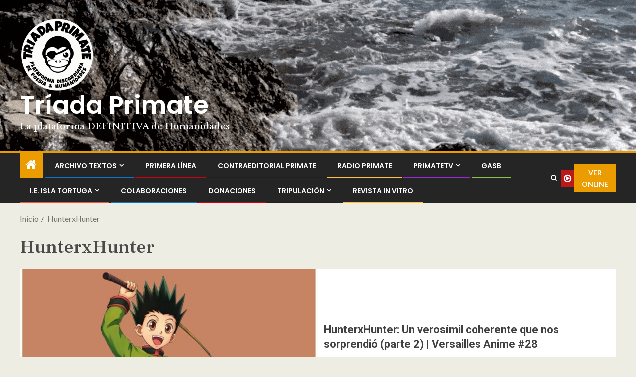

--- FILE ---
content_type: text/html; charset=UTF-8
request_url: https://triadaprimate.org/tag/hunterxhunter/
body_size: 27811
content:
<!doctype html>
<html lang="es">
<head>
<meta charset="UTF-8">
<meta name="viewport" content="width=device-width, initial-scale=1">
<link rel="profile" href="http://gmpg.org/xfn/11">
<meta name='robots' content='index, follow, max-image-preview:large, max-snippet:-1, max-video-preview:-1' />
<style>img:is([sizes="auto" i], [sizes^="auto," i]) { contain-intrinsic-size: 3000px 1500px }</style>
<!-- This site is optimized with the Yoast SEO plugin v26.2 - https://yoast.com/wordpress/plugins/seo/ -->
<title>HunterxHunter archivos - Tríada Primate</title>
<link rel="canonical" href="https://triadaprimate.org/tag/hunterxhunter/" />
<meta property="og:locale" content="es_ES" />
<meta property="og:type" content="article" />
<meta property="og:title" content="HunterxHunter archivos - Tríada Primate" />
<meta property="og:url" content="https://triadaprimate.org/tag/hunterxhunter/" />
<meta property="og:site_name" content="Tríada Primate" />
<meta name="twitter:card" content="summary_large_image" />
<script type="application/ld+json" class="yoast-schema-graph">{"@context":"https://schema.org","@graph":[{"@type":"CollectionPage","@id":"https://triadaprimate.org/tag/hunterxhunter/","url":"https://triadaprimate.org/tag/hunterxhunter/","name":"HunterxHunter archivos - Tríada Primate","isPartOf":{"@id":"https://triadaprimate.org/#website"},"primaryImageOfPage":{"@id":"https://triadaprimate.org/tag/hunterxhunter/#primaryimage"},"image":{"@id":"https://triadaprimate.org/tag/hunterxhunter/#primaryimage"},"thumbnailUrl":"https://triadaprimate.org/wp-content/uploads/2021/07/214791805_1449265365418958_8394050326594635206_n.jpg","breadcrumb":{"@id":"https://triadaprimate.org/tag/hunterxhunter/#breadcrumb"},"inLanguage":"es"},{"@type":"ImageObject","inLanguage":"es","@id":"https://triadaprimate.org/tag/hunterxhunter/#primaryimage","url":"https://triadaprimate.org/wp-content/uploads/2021/07/214791805_1449265365418958_8394050326594635206_n.jpg","contentUrl":"https://triadaprimate.org/wp-content/uploads/2021/07/214791805_1449265365418958_8394050326594635206_n.jpg","width":828,"height":534},{"@type":"BreadcrumbList","@id":"https://triadaprimate.org/tag/hunterxhunter/#breadcrumb","itemListElement":[{"@type":"ListItem","position":1,"name":"Portada","item":"https://triadaprimate.org/"},{"@type":"ListItem","position":2,"name":"HunterxHunter"}]},{"@type":"WebSite","@id":"https://triadaprimate.org/#website","url":"https://triadaprimate.org/","name":"Tríada Primate","description":"La plataforma DEFINITIVA de Humanidades","publisher":{"@id":"https://triadaprimate.org/#organization"},"potentialAction":[{"@type":"SearchAction","target":{"@type":"EntryPoint","urlTemplate":"https://triadaprimate.org/?s={search_term_string}"},"query-input":{"@type":"PropertyValueSpecification","valueRequired":true,"valueName":"search_term_string"}}],"inLanguage":"es"},{"@type":"Organization","@id":"https://triadaprimate.org/#organization","name":"Tríada Primate","url":"https://triadaprimate.org/","logo":{"@type":"ImageObject","inLanguage":"es","@id":"https://triadaprimate.org/#/schema/logo/image/","url":"https://triadaprimate.org/wp-content/uploads/2021/01/118690782_3137554546363779_993977605085522556_o.png","contentUrl":"https://triadaprimate.org/wp-content/uploads/2021/01/118690782_3137554546363779_993977605085522556_o.png","width":960,"height":960,"caption":"Tríada Primate"},"image":{"@id":"https://triadaprimate.org/#/schema/logo/image/"},"sameAs":["https://www.facebook.com/triadaprimate"]}]}</script>
<!-- / Yoast SEO plugin. -->
<link rel='dns-prefetch' href='//www.googletagmanager.com' />
<link rel='dns-prefetch' href='//maxcdn.bootstrapcdn.com' />
<link rel='dns-prefetch' href='//fonts.googleapis.com' />
<link rel='dns-prefetch' href='//pagead2.googlesyndication.com' />
<link rel="alternate" type="application/rss+xml" title="Tríada Primate &raquo; Feed" href="https://triadaprimate.org/feed/" />
<link rel="alternate" type="application/rss+xml" title="Tríada Primate &raquo; Etiqueta HunterxHunter del feed" href="https://triadaprimate.org/tag/hunterxhunter/feed/" />
<!-- <link rel='stylesheet' id='wpauthor-blocks-fontawesome-front-css' href='https://triadaprimate.org/wp-content/plugins/wp-post-author/assets/fontawesome/css/all.css?ver=3.6.4' type='text/css' media='all' /> -->
<!-- <link rel='stylesheet' id='wpauthor-frontend-block-style-css-css' href='https://triadaprimate.org/wp-content/plugins/wp-post-author/assets/dist/blocks.style.build.css?ver=3.6.4' type='text/css' media='all' /> -->
<!-- <link rel='stylesheet' id='latest-posts-block-fontawesome-front-css' href='https://triadaprimate.org/wp-content/plugins/latest-posts-block-lite/src/assets/fontawesome/css/all.css?ver=1732144499' type='text/css' media='all' /> -->
<!-- <link rel='stylesheet' id='latest-posts-block-frontend-block-style-css-css' href='https://triadaprimate.org/wp-content/plugins/latest-posts-block-lite/dist/blocks.style.build.css?ver=6.8.3' type='text/css' media='all' /> -->
<!-- <link rel='stylesheet' id='magic-content-box-blocks-fontawesome-front-css' href='https://triadaprimate.org/wp-content/plugins/magic-content-box-lite/src/assets/fontawesome/css/all.css?ver=1732144505' type='text/css' media='all' /> -->
<!-- <link rel='stylesheet' id='magic-content-box-frontend-block-style-css-css' href='https://triadaprimate.org/wp-content/plugins/magic-content-box-lite/dist/blocks.style.build.css?ver=6.8.3' type='text/css' media='all' /> -->
<!-- <link rel='stylesheet' id='wp-block-library-css' href='https://triadaprimate.org/wp-includes/css/dist/block-library/style.min.css?ver=6.8.3' type='text/css' media='all' /> -->
<link rel="stylesheet" type="text/css" href="//triadaprimate.org/wp-content/cache/wpfc-minified/6olmjs6a/4bw4p.css" media="all"/>
<style id='wp-block-library-theme-inline-css' type='text/css'>
.wp-block-audio :where(figcaption){color:#555;font-size:13px;text-align:center}.is-dark-theme .wp-block-audio :where(figcaption){color:#ffffffa6}.wp-block-audio{margin:0 0 1em}.wp-block-code{border:1px solid #ccc;border-radius:4px;font-family:Menlo,Consolas,monaco,monospace;padding:.8em 1em}.wp-block-embed :where(figcaption){color:#555;font-size:13px;text-align:center}.is-dark-theme .wp-block-embed :where(figcaption){color:#ffffffa6}.wp-block-embed{margin:0 0 1em}.blocks-gallery-caption{color:#555;font-size:13px;text-align:center}.is-dark-theme .blocks-gallery-caption{color:#ffffffa6}:root :where(.wp-block-image figcaption){color:#555;font-size:13px;text-align:center}.is-dark-theme :root :where(.wp-block-image figcaption){color:#ffffffa6}.wp-block-image{margin:0 0 1em}.wp-block-pullquote{border-bottom:4px solid;border-top:4px solid;color:currentColor;margin-bottom:1.75em}.wp-block-pullquote cite,.wp-block-pullquote footer,.wp-block-pullquote__citation{color:currentColor;font-size:.8125em;font-style:normal;text-transform:uppercase}.wp-block-quote{border-left:.25em solid;margin:0 0 1.75em;padding-left:1em}.wp-block-quote cite,.wp-block-quote footer{color:currentColor;font-size:.8125em;font-style:normal;position:relative}.wp-block-quote:where(.has-text-align-right){border-left:none;border-right:.25em solid;padding-left:0;padding-right:1em}.wp-block-quote:where(.has-text-align-center){border:none;padding-left:0}.wp-block-quote.is-large,.wp-block-quote.is-style-large,.wp-block-quote:where(.is-style-plain){border:none}.wp-block-search .wp-block-search__label{font-weight:700}.wp-block-search__button{border:1px solid #ccc;padding:.375em .625em}:where(.wp-block-group.has-background){padding:1.25em 2.375em}.wp-block-separator.has-css-opacity{opacity:.4}.wp-block-separator{border:none;border-bottom:2px solid;margin-left:auto;margin-right:auto}.wp-block-separator.has-alpha-channel-opacity{opacity:1}.wp-block-separator:not(.is-style-wide):not(.is-style-dots){width:100px}.wp-block-separator.has-background:not(.is-style-dots){border-bottom:none;height:1px}.wp-block-separator.has-background:not(.is-style-wide):not(.is-style-dots){height:2px}.wp-block-table{margin:0 0 1em}.wp-block-table td,.wp-block-table th{word-break:normal}.wp-block-table :where(figcaption){color:#555;font-size:13px;text-align:center}.is-dark-theme .wp-block-table :where(figcaption){color:#ffffffa6}.wp-block-video :where(figcaption){color:#555;font-size:13px;text-align:center}.is-dark-theme .wp-block-video :where(figcaption){color:#ffffffa6}.wp-block-video{margin:0 0 1em}:root :where(.wp-block-template-part.has-background){margin-bottom:0;margin-top:0;padding:1.25em 2.375em}
</style>
<style id='classic-theme-styles-inline-css' type='text/css'>
/*! This file is auto-generated */
.wp-block-button__link{color:#fff;background-color:#32373c;border-radius:9999px;box-shadow:none;text-decoration:none;padding:calc(.667em + 2px) calc(1.333em + 2px);font-size:1.125em}.wp-block-file__button{background:#32373c;color:#fff;text-decoration:none}
</style>
<!-- <link rel='stylesheet' id='bp3d-custom-style-css' href='https://triadaprimate.org/wp-content/plugins/3d-viewer/public/css/custom-style.css?ver=1.5.0' type='text/css' media='all' /> -->
<!-- <link rel='stylesheet' id='bp3d-public-css' href='https://triadaprimate.org/wp-content/plugins/3d-viewer/dist/public.css?ver=1.5.0' type='text/css' media='all' /> -->
<link rel="stylesheet" type="text/css" href="//triadaprimate.org/wp-content/cache/wpfc-minified/kxdv44fo/fa454.css" media="all"/>
<style id='hot-random-image-hot-random-image-block-style-inline-css' type='text/css'>
/*!***************************************************************************************************************************************************************************************************************************************!*\
!*** css ./node_modules/css-loader/dist/cjs.js??ruleSet[1].rules[4].use[1]!./node_modules/postcss-loader/dist/cjs.js??ruleSet[1].rules[4].use[2]!./node_modules/sass-loader/dist/cjs.js??ruleSet[1].rules[4].use[3]!./src/style.scss ***!
\***************************************************************************************************************************************************************************************************************************************/
/**
* The following styles get applied both on the front of your site
* and in the editor.
*
* Replace them with your own styles or remove the file completely.
*/
/*# sourceMappingURL=style-index.css.map*/
</style>
<!-- <link rel='stylesheet' id='quotescollection-block-quotes-css' href='https://triadaprimate.org/wp-content/plugins/quotes-collection/blocks/quotes/style.css?ver=1622135524' type='text/css' media='all' /> -->
<!-- <link rel='stylesheet' id='quotescollection-block-random-quote-css' href='https://triadaprimate.org/wp-content/plugins/quotes-collection/blocks/random-quote/style.css?ver=1622135524' type='text/css' media='all' /> -->
<!-- <link rel='stylesheet' id='venobox.min-css' href='https://triadaprimate.org/wp-content/plugins/magical-posts-display/assets/css/venobox.min.css?ver=1.0.0' type='text/css' media='all' /> -->
<!-- <link rel='stylesheet' id='bootstrap-css' href='https://triadaprimate.org/wp-content/plugins/magical-posts-display/assets/css/bootstrap.min.css?ver=5.1.1' type='text/css' media='all' /> -->
<!-- <link rel='stylesheet' id='mpd-fonts-css' href='https://triadaprimate.org/wp-content/plugins/magical-posts-display/assets/css/fontello.css?ver=1.2.40' type='text/css' media='all' /> -->
<!-- <link rel='stylesheet' id='mpd-style-css' href='https://triadaprimate.org/wp-content/plugins/magical-posts-display/assets/css/mp-style.css?ver=1.2.40' type='text/css' media='all' /> -->
<link rel="stylesheet" type="text/css" href="//triadaprimate.org/wp-content/cache/wpfc-minified/11mzcl5a/4bw4p.css" media="all"/>
<style id='global-styles-inline-css' type='text/css'>
:root{--wp--preset--aspect-ratio--square: 1;--wp--preset--aspect-ratio--4-3: 4/3;--wp--preset--aspect-ratio--3-4: 3/4;--wp--preset--aspect-ratio--3-2: 3/2;--wp--preset--aspect-ratio--2-3: 2/3;--wp--preset--aspect-ratio--16-9: 16/9;--wp--preset--aspect-ratio--9-16: 9/16;--wp--preset--color--black: #000000;--wp--preset--color--cyan-bluish-gray: #abb8c3;--wp--preset--color--white: #ffffff;--wp--preset--color--pale-pink: #f78da7;--wp--preset--color--vivid-red: #cf2e2e;--wp--preset--color--luminous-vivid-orange: #ff6900;--wp--preset--color--luminous-vivid-amber: #fcb900;--wp--preset--color--light-green-cyan: #7bdcb5;--wp--preset--color--vivid-green-cyan: #00d084;--wp--preset--color--pale-cyan-blue: #8ed1fc;--wp--preset--color--vivid-cyan-blue: #0693e3;--wp--preset--color--vivid-purple: #9b51e0;--wp--preset--gradient--vivid-cyan-blue-to-vivid-purple: linear-gradient(135deg,rgba(6,147,227,1) 0%,rgb(155,81,224) 100%);--wp--preset--gradient--light-green-cyan-to-vivid-green-cyan: linear-gradient(135deg,rgb(122,220,180) 0%,rgb(0,208,130) 100%);--wp--preset--gradient--luminous-vivid-amber-to-luminous-vivid-orange: linear-gradient(135deg,rgba(252,185,0,1) 0%,rgba(255,105,0,1) 100%);--wp--preset--gradient--luminous-vivid-orange-to-vivid-red: linear-gradient(135deg,rgba(255,105,0,1) 0%,rgb(207,46,46) 100%);--wp--preset--gradient--very-light-gray-to-cyan-bluish-gray: linear-gradient(135deg,rgb(238,238,238) 0%,rgb(169,184,195) 100%);--wp--preset--gradient--cool-to-warm-spectrum: linear-gradient(135deg,rgb(74,234,220) 0%,rgb(151,120,209) 20%,rgb(207,42,186) 40%,rgb(238,44,130) 60%,rgb(251,105,98) 80%,rgb(254,248,76) 100%);--wp--preset--gradient--blush-light-purple: linear-gradient(135deg,rgb(255,206,236) 0%,rgb(152,150,240) 100%);--wp--preset--gradient--blush-bordeaux: linear-gradient(135deg,rgb(254,205,165) 0%,rgb(254,45,45) 50%,rgb(107,0,62) 100%);--wp--preset--gradient--luminous-dusk: linear-gradient(135deg,rgb(255,203,112) 0%,rgb(199,81,192) 50%,rgb(65,88,208) 100%);--wp--preset--gradient--pale-ocean: linear-gradient(135deg,rgb(255,245,203) 0%,rgb(182,227,212) 50%,rgb(51,167,181) 100%);--wp--preset--gradient--electric-grass: linear-gradient(135deg,rgb(202,248,128) 0%,rgb(113,206,126) 100%);--wp--preset--gradient--midnight: linear-gradient(135deg,rgb(2,3,129) 0%,rgb(40,116,252) 100%);--wp--preset--font-size--small: 13px;--wp--preset--font-size--medium: 20px;--wp--preset--font-size--large: 36px;--wp--preset--font-size--x-large: 42px;--wp--preset--spacing--20: 0.44rem;--wp--preset--spacing--30: 0.67rem;--wp--preset--spacing--40: 1rem;--wp--preset--spacing--50: 1.5rem;--wp--preset--spacing--60: 2.25rem;--wp--preset--spacing--70: 3.38rem;--wp--preset--spacing--80: 5.06rem;--wp--preset--shadow--natural: 6px 6px 9px rgba(0, 0, 0, 0.2);--wp--preset--shadow--deep: 12px 12px 50px rgba(0, 0, 0, 0.4);--wp--preset--shadow--sharp: 6px 6px 0px rgba(0, 0, 0, 0.2);--wp--preset--shadow--outlined: 6px 6px 0px -3px rgba(255, 255, 255, 1), 6px 6px rgba(0, 0, 0, 1);--wp--preset--shadow--crisp: 6px 6px 0px rgba(0, 0, 0, 1);}:root :where(.is-layout-flow) > :first-child{margin-block-start: 0;}:root :where(.is-layout-flow) > :last-child{margin-block-end: 0;}:root :where(.is-layout-flow) > *{margin-block-start: 24px;margin-block-end: 0;}:root :where(.is-layout-constrained) > :first-child{margin-block-start: 0;}:root :where(.is-layout-constrained) > :last-child{margin-block-end: 0;}:root :where(.is-layout-constrained) > *{margin-block-start: 24px;margin-block-end: 0;}:root :where(.is-layout-flex){gap: 24px;}:root :where(.is-layout-grid){gap: 24px;}body .is-layout-flex{display: flex;}.is-layout-flex{flex-wrap: wrap;align-items: center;}.is-layout-flex > :is(*, div){margin: 0;}body .is-layout-grid{display: grid;}.is-layout-grid > :is(*, div){margin: 0;}.has-black-color{color: var(--wp--preset--color--black) !important;}.has-cyan-bluish-gray-color{color: var(--wp--preset--color--cyan-bluish-gray) !important;}.has-white-color{color: var(--wp--preset--color--white) !important;}.has-pale-pink-color{color: var(--wp--preset--color--pale-pink) !important;}.has-vivid-red-color{color: var(--wp--preset--color--vivid-red) !important;}.has-luminous-vivid-orange-color{color: var(--wp--preset--color--luminous-vivid-orange) !important;}.has-luminous-vivid-amber-color{color: var(--wp--preset--color--luminous-vivid-amber) !important;}.has-light-green-cyan-color{color: var(--wp--preset--color--light-green-cyan) !important;}.has-vivid-green-cyan-color{color: var(--wp--preset--color--vivid-green-cyan) !important;}.has-pale-cyan-blue-color{color: var(--wp--preset--color--pale-cyan-blue) !important;}.has-vivid-cyan-blue-color{color: var(--wp--preset--color--vivid-cyan-blue) !important;}.has-vivid-purple-color{color: var(--wp--preset--color--vivid-purple) !important;}.has-black-background-color{background-color: var(--wp--preset--color--black) !important;}.has-cyan-bluish-gray-background-color{background-color: var(--wp--preset--color--cyan-bluish-gray) !important;}.has-white-background-color{background-color: var(--wp--preset--color--white) !important;}.has-pale-pink-background-color{background-color: var(--wp--preset--color--pale-pink) !important;}.has-vivid-red-background-color{background-color: var(--wp--preset--color--vivid-red) !important;}.has-luminous-vivid-orange-background-color{background-color: var(--wp--preset--color--luminous-vivid-orange) !important;}.has-luminous-vivid-amber-background-color{background-color: var(--wp--preset--color--luminous-vivid-amber) !important;}.has-light-green-cyan-background-color{background-color: var(--wp--preset--color--light-green-cyan) !important;}.has-vivid-green-cyan-background-color{background-color: var(--wp--preset--color--vivid-green-cyan) !important;}.has-pale-cyan-blue-background-color{background-color: var(--wp--preset--color--pale-cyan-blue) !important;}.has-vivid-cyan-blue-background-color{background-color: var(--wp--preset--color--vivid-cyan-blue) !important;}.has-vivid-purple-background-color{background-color: var(--wp--preset--color--vivid-purple) !important;}.has-black-border-color{border-color: var(--wp--preset--color--black) !important;}.has-cyan-bluish-gray-border-color{border-color: var(--wp--preset--color--cyan-bluish-gray) !important;}.has-white-border-color{border-color: var(--wp--preset--color--white) !important;}.has-pale-pink-border-color{border-color: var(--wp--preset--color--pale-pink) !important;}.has-vivid-red-border-color{border-color: var(--wp--preset--color--vivid-red) !important;}.has-luminous-vivid-orange-border-color{border-color: var(--wp--preset--color--luminous-vivid-orange) !important;}.has-luminous-vivid-amber-border-color{border-color: var(--wp--preset--color--luminous-vivid-amber) !important;}.has-light-green-cyan-border-color{border-color: var(--wp--preset--color--light-green-cyan) !important;}.has-vivid-green-cyan-border-color{border-color: var(--wp--preset--color--vivid-green-cyan) !important;}.has-pale-cyan-blue-border-color{border-color: var(--wp--preset--color--pale-cyan-blue) !important;}.has-vivid-cyan-blue-border-color{border-color: var(--wp--preset--color--vivid-cyan-blue) !important;}.has-vivid-purple-border-color{border-color: var(--wp--preset--color--vivid-purple) !important;}.has-vivid-cyan-blue-to-vivid-purple-gradient-background{background: var(--wp--preset--gradient--vivid-cyan-blue-to-vivid-purple) !important;}.has-light-green-cyan-to-vivid-green-cyan-gradient-background{background: var(--wp--preset--gradient--light-green-cyan-to-vivid-green-cyan) !important;}.has-luminous-vivid-amber-to-luminous-vivid-orange-gradient-background{background: var(--wp--preset--gradient--luminous-vivid-amber-to-luminous-vivid-orange) !important;}.has-luminous-vivid-orange-to-vivid-red-gradient-background{background: var(--wp--preset--gradient--luminous-vivid-orange-to-vivid-red) !important;}.has-very-light-gray-to-cyan-bluish-gray-gradient-background{background: var(--wp--preset--gradient--very-light-gray-to-cyan-bluish-gray) !important;}.has-cool-to-warm-spectrum-gradient-background{background: var(--wp--preset--gradient--cool-to-warm-spectrum) !important;}.has-blush-light-purple-gradient-background{background: var(--wp--preset--gradient--blush-light-purple) !important;}.has-blush-bordeaux-gradient-background{background: var(--wp--preset--gradient--blush-bordeaux) !important;}.has-luminous-dusk-gradient-background{background: var(--wp--preset--gradient--luminous-dusk) !important;}.has-pale-ocean-gradient-background{background: var(--wp--preset--gradient--pale-ocean) !important;}.has-electric-grass-gradient-background{background: var(--wp--preset--gradient--electric-grass) !important;}.has-midnight-gradient-background{background: var(--wp--preset--gradient--midnight) !important;}.has-small-font-size{font-size: var(--wp--preset--font-size--small) !important;}.has-medium-font-size{font-size: var(--wp--preset--font-size--medium) !important;}.has-large-font-size{font-size: var(--wp--preset--font-size--large) !important;}.has-x-large-font-size{font-size: var(--wp--preset--font-size--x-large) !important;}
:root :where(.wp-block-pullquote){font-size: 1.5em;line-height: 1.6;}
</style>
<!-- <link rel='stylesheet' id='cool-tag-cloud-css' href='https://triadaprimate.org/wp-content/plugins/cool-tag-cloud/inc/cool-tag-cloud.css?ver=2.25' type='text/css' media='all' /> -->
<!-- <link rel='stylesheet' id='disable-wp-comments-css' href='https://triadaprimate.org/wp-content/plugins/disable-wp-comments/public/css/disable-wp-comments-public.css?ver=1.1.1' type='text/css' media='all' /> -->
<!-- <link rel='stylesheet' id='img_slider_lightbox2_stylesheet-css' href='https://triadaprimate.org/wp-content/plugins/image-slider-slideshow/assets/css/lightbox.min.css?ver=1.8' type='text/css' media='all' /> -->
<!-- <link rel='stylesheet' id='img-slider-css-css' href='https://triadaprimate.org/wp-content/plugins/image-slider-slideshow/assets/css/portfolio.css?ver=1.8' type='text/css' media='all' /> -->
<!-- <link rel='stylesheet' id='rpg-font-awesome-5.0.8-css' href='https://triadaprimate.org/wp-content/plugins/image-slider-slideshow/assets/css/font-awesome-latest/css/fontawesome-all.min.css?ver=6.8.3' type='text/css' media='all' /> -->
<!-- <link rel='stylesheet' id='img-slider-bootstrap-css-css' href='https://triadaprimate.org/wp-content/plugins/image-slider-slideshow/assets/css/bootstrap.css?ver=1.8' type='text/css' media='all' /> -->
<!-- <link rel='stylesheet' id='owl-carousel-css-css' href='https://triadaprimate.org/wp-content/plugins/image-slider-slideshow/assets/css/owl.carousel.min.css?ver=1.8' type='text/css' media='all' /> -->
<!-- <link rel='stylesheet' id='owl-theme-default-css-css' href='https://triadaprimate.org/wp-content/plugins/image-slider-slideshow/assets/css/owl.theme.default.min.css?ver=1.8' type='text/css' media='all' /> -->
<!-- <link rel='stylesheet' id='owl-animate-css-css' href='https://triadaprimate.org/wp-content/plugins/image-slider-slideshow/assets/css/animate.css?ver=1.8' type='text/css' media='all' /> -->
<!-- <link rel='stylesheet' id='custom-slider-css-css' href='https://triadaprimate.org/wp-content/plugins/image-slider-slideshow/assets/css/custom-slider.css?ver=1.8' type='text/css' media='all' /> -->
<!-- <link rel='stylesheet' id='swiper-master-css-css' href='https://triadaprimate.org/wp-content/plugins/image-slider-slideshow/assets/css/swiper.min.css?ver=1.8' type='text/css' media='all' /> -->
<!-- <link rel='stylesheet' id='qligg-swiper-css' href='https://triadaprimate.org/wp-content/plugins/insta-gallery/assets/frontend/swiper/swiper.min.css?ver=4.5.4' type='text/css' media='all' /> -->
<!-- <link rel='stylesheet' id='qligg-frontend-css' href='https://triadaprimate.org/wp-content/plugins/insta-gallery/build/frontend/css/style.css?ver=4.5.4' type='text/css' media='all' /> -->
<!-- <link rel='stylesheet' id='simply-gallery-block-frontend-css' href='https://triadaprimate.org/wp-content/plugins/simply-gallery-block/blocks/pgc_sgb.min.style.css?ver=3.2.3.1' type='text/css' media='all' /> -->
<!-- <link rel='stylesheet' id='pgc-simply-gallery-plugin-lightbox-style-css' href='https://triadaprimate.org/wp-content/plugins/simply-gallery-block/plugins/pgc_sgb_lightbox.min.style.css?ver=3.2.3.1' type='text/css' media='all' /> -->
<!-- <link rel='stylesheet' id='slick-css' href='https://triadaprimate.org/wp-content/plugins/widget-post-slider/assets/css/slick.css?ver=all' type='text/css' media='all' /> -->
<!-- <link rel='stylesheet' id='font-awesome-css-css' href='https://triadaprimate.org/wp-content/plugins/widget-post-slider/assets/css/font-awesome.min.css?ver=all' type='text/css' media='all' /> -->
<!-- <link rel='stylesheet' id='widget-post-slider-style-css' href='https://triadaprimate.org/wp-content/plugins/widget-post-slider/assets/css/style.css?ver=all' type='text/css' media='all' /> -->
<!-- <link rel='stylesheet' id='wpemfb-lightbox-css' href='https://triadaprimate.org/wp-content/plugins/wp-embed-facebook/templates/lightbox/css/lightbox.css?ver=3.1.2' type='text/css' media='all' /> -->
<!-- <link rel='stylesheet' id='cff-css' href='https://triadaprimate.org/wp-content/plugins/custom-facebook-feed/assets/css/cff-style.min.css?ver=4.3.3' type='text/css' media='all' /> -->
<link rel="stylesheet" type="text/css" href="//triadaprimate.org/wp-content/cache/wpfc-minified/f5td4ci5/f8y5w.css" media="all"/>
<link rel='stylesheet' id='sb-font-awesome-css' href='https://maxcdn.bootstrapcdn.com/font-awesome/4.7.0/css/font-awesome.min.css?ver=6.8.3' type='text/css' media='all' />
<!-- <link rel='stylesheet' id='exad-slick-css' href='https://triadaprimate.org/wp-content/plugins/exclusive-addons-for-elementor/assets/vendor/css/slick.min.css?ver=6.8.3' type='text/css' media='all' /> -->
<!-- <link rel='stylesheet' id='exad-slick-theme-css' href='https://triadaprimate.org/wp-content/plugins/exclusive-addons-for-elementor/assets/vendor/css/slick-theme.min.css?ver=6.8.3' type='text/css' media='all' /> -->
<!-- <link rel='stylesheet' id='exad-image-hover-css' href='https://triadaprimate.org/wp-content/plugins/exclusive-addons-for-elementor/assets/vendor/css/imagehover.css?ver=6.8.3' type='text/css' media='all' /> -->
<!-- <link rel='stylesheet' id='exad-swiperv5-css' href='https://triadaprimate.org/wp-content/plugins/exclusive-addons-for-elementor/assets/vendor/css/swiper.min.css?ver=2.7.1' type='text/css' media='all' /> -->
<!-- <link rel='stylesheet' id='exad-main-style-css' href='https://triadaprimate.org/wp-content/plugins/exclusive-addons-for-elementor/assets/css/exad-styles.min.css?ver=6.8.3' type='text/css' media='all' /> -->
<!-- <link rel='stylesheet' id='quotescollection-css' href='https://triadaprimate.org/wp-content/plugins/quotes-collection/css/quotes-collection.css?ver=2.5.2' type='text/css' media='all' /> -->
<!-- <link rel='stylesheet' id='uagb-slick-css-css' href='https://triadaprimate.org/wp-content/plugins/ultimate-addons-for-gutenberg/assets/css/slick.min.css?ver=2.19.15' type='text/css' media='all' /> -->
<!-- <link rel='stylesheet' id='uagb-block-css-css' href='https://triadaprimate.org/wp-content/uploads/uag-plugin/custom-style-blocks.css?ver=2.19.15' type='text/css' media='all' /> -->
<!-- <link rel='stylesheet' id='aft-icons-css' href='https://triadaprimate.org/wp-content/themes/enternews/assets/icons/style.css?ver=6.8.3' type='text/css' media='all' /> -->
<!-- <link rel='stylesheet' id='slick-css-css' href='https://triadaprimate.org/wp-content/themes/enternews/assets/slick/css/slick.min.css?ver=6.8.3' type='text/css' media='all' /> -->
<!-- <link rel='stylesheet' id='sidr-css' href='https://triadaprimate.org/wp-content/themes/enternews/assets/sidr/css/jquery.sidr.dark.css?ver=6.8.3' type='text/css' media='all' /> -->
<!-- <link rel='stylesheet' id='magnific-popup-css' href='https://triadaprimate.org/wp-content/themes/enternews/assets/magnific-popup/magnific-popup.css?ver=6.8.3' type='text/css' media='all' /> -->
<link rel="stylesheet" type="text/css" href="//triadaprimate.org/wp-content/cache/wpfc-minified/ldeqavb7/4fct9.css" media="all"/>
<link rel='stylesheet' id='enternews-google-fonts-css' href='https://fonts.googleapis.com/css?family=Lato:400,300,400italic,900,700|Poppins:300,400,500,600,700|Roboto:100,300,400,500,700&#038;subset=latin,latin-ext' type='text/css' media='all' />
<!-- <link rel='stylesheet' id='enternews-style-css' href='https://triadaprimate.org/wp-content/themes/enternews/style.css?ver=6.8.3' type='text/css' media='all' /> -->
<link rel="stylesheet" type="text/css" href="//triadaprimate.org/wp-content/cache/wpfc-minified/dg5tpumk/4fct9.css" media="all"/>
<style id='enternews-style-inline-css' type='text/css'>
body,
button,
input,
select,
optgroup,
textarea,
p,
.min-read,
.enternews-widget.widget ul.cat-links li a
{
font-family: Lato;
}
.enternews-widget.widget ul.nav-tabs li a,
.nav-tabs>li,
.main-navigation ul li a,
body .post-excerpt,
.sidebar-area .social-widget-menu ul li a .screen-reader-text,
.site-title, h1, h2, h3, h4, h5, h6 {
font-family: Poppins;
}
.enternews-widget.widget .widget-title + ul li a,
h4.af-author-display-name,
.exclusive-posts .marquee a .circle-title-texts h4,
.read-title h4 {
font-family: Roboto;
}
#af-preloader{
background-color: #edede3        }
body.aft-default-mode .aft-widget-background-secondary-background.widget.enternews_youtube_video_slider_widget .widget-block .af-widget-body,
body .post-excerpt::before,
.enternews-widget .woocommerce-product-search button[type="submit"],
body .enternews_author_info_widget.aft-widget-background-secondary-background.widget .widget-block,
body .aft-widget-background-secondary-background.widget .widget-block .read-single,
.secondary-sidebar-background #secondary,
body .enternews_tabbed_posts_widget .nav-tabs > li > a.active,
body .enternews_tabbed_posts_widget .nav-tabs > li > a.active:hover,
body.aft-default-mode .enternews_posts_slider_widget.aft-widget-background-secondary-background .widget-block,
body.aft-dark-mode .enternews_posts_slider_widget.aft-widget-background-secondary-background .widget-block,
.aft-widget-background-secondary-background .social-widget-menu ul li a,
.aft-widget-background-secondary-background .social-widget-menu ul li a[href*="facebook.com"],
.aft-widget-background-secondary-background .social-widget-menu ul li a[href*="dribble.com"],
.aft-widget-background-secondary-background .social-widget-menu ul li a[href*="vk.com"],
.aft-widget-background-secondary-background .social-widget-menu ul li a[href*="twitter.com"],
.aft-widget-background-secondary-background .social-widget-menu ul li a[href*="linkedin.com"],
.aft-widget-background-secondary-background .social-widget-menu ul li a[href*="instagram.com"],
.aft-widget-background-secondary-background .social-widget-menu ul li a[href*="youtube.com"],
.aft-widget-background-secondary-background .social-widget-menu ul li a[href*="vimeo.com"],
.aft-widget-background-secondary-background .social-widget-menu ul li a[href*="pinterest.com"],
.aft-widget-background-secondary-background .social-widget-menu ul li a[href*="tumblr.com"],
.aft-widget-background-secondary-background .social-widget-menu ul li a[href*="wordpress.org"],
.aft-widget-background-secondary-background .social-widget-menu ul li a[href*="whatsapp.com"],
.aft-widget-background-secondary-background .social-widget-menu ul li a[href*="reddit.com"],
.aft-widget-background-secondary-background .social-widget-menu ul li a[href*="t.me"],
.aft-widget-background-secondary-background .social-widget-menu ul li a[href*="ok.ru"],
.aft-widget-background-secondary-background .social-widget-menu ul li a[href*="wechat.com"],
.aft-widget-background-secondary-background .social-widget-menu ul li a[href*="weibo.com"],
.aft-widget-background-secondary-background .social-widget-menu ul li a[href*="github.com"],
body.aft-default-mode .aft-main-banner-section .af-banner-carousel-1.secondary-background,
body.aft-dark-mode .aft-main-banner-section .af-banner-carousel-1.secondary-background,
body.aft-default-mode .aft-main-banner-section .af-editors-pick .secondary-background .af-sec-post .read-single,
body.aft-dark-mode .aft-main-banner-section .af-editors-pick .secondary-background .af-sec-post .read-single,
body.aft-default-mode .aft-main-banner-section .af-trending-news-part .trending-posts.secondary-background .read-single,
body.aft-dark-mode .aft-main-banner-section .af-trending-news-part .trending-posts.secondary-background .read-single,
body.aft-dark-mode.alternative-sidebar-background #secondary .widget-title .header-after::before,
body .widget-title .header-after:before,
body .widget-title .category-color-1.header-after::before,
body .header-style1 .header-right-part .popular-tag-custom-link > div.custom-menu-link a > span,
body .aft-home-icon,
body.aft-dark-mode input[type="submit"],
body .entry-header-details .af-post-format i:after,
body.aft-default-mode .enternews-pagination .nav-links .page-numbers.current,
body #scroll-up,
body input[type="reset"],
body input[type="submit"],
body input[type="button"],
body .inner-suscribe input[type=submit],
body .widget-title .header-after:after,
body .widget-title .category-color-1.header-after:after,
body.aft-default-mode .inner-suscribe input[type=submit],
body.aft-default-mode .enternews_tabbed_posts_widget .nav-tabs > li > a.active:hover,
body.aft-default-mode .enternews_tabbed_posts_widget .nav-tabs > li > a.active,
body .aft-main-banner-section .aft-trending-latest-popular .nav-tabs>li.active,
body .header-style1 .header-right-part > div.custom-menu-link > a,
body .aft-popular-taxonomies-lists ul li a span.tag-count,
body .aft-widget-background-secondary-background.widget .widget-block .read-single
{
background-color: #ea9c00;
}
body.aft-dark-mode:not(.alternative-sidebar-background) #secondary .color-pad .wp-calendar-nav span a:not(.enternews-categories),
body .enternews-pagination .nav-links .page-numbers:not(.current),
body.aft-dark-mode .site-footer #wp-calendar tfoot tr td a,
body.aft-dark-mode #wp-calendar tfoot td a,
body.aft-default-mode .site-footer #wp-calendar tfoot tr td a,
body.aft-default-mode #wp-calendar tfoot td a,
body.aft-dark-mode #wp-calendar tfoot td a,
body.aft-default-mode .wp-calendar-nav span a,
body.aft-default-mode .wp-calendar-nav span a:visited,
body.aft-dark-mode .wp-calendar-nav span a,
body.aft-dark-mode #wp-calendar tbody td a,
body.aft-dark-mode #wp-calendar tbody td#today,
body.aft-default-mode #wp-calendar tbody td#today,
body.aft-default-mode #wp-calendar tbody td a,
body.aft-default-mode  .sticky .read-title h4 a:before {
color: #ea9c00;
}
body .post-excerpt {
border-left-color: #ea9c00;
}
body.aft-dark-mode .read-img .min-read-post-comment:after,
body.aft-default-mode .read-img .min-read-post-comment:after{
border-top-color: #ea9c00;
}
body .af-fancy-spinner .af-ring:nth-child(1){
border-right-color: #ea9c00;
}
body.aft-dark-mode .enternews-pagination .nav-links .page-numbers.current {
background-color: #ea9c00;
}
body.aft-dark-mode .enternews-pagination .nav-links .page-numbers,
body.aft-default-mode .enternews-pagination .nav-links .page-numbers,
body .af-sp-wave:after,
body .bottom-bar{
border-color: #ea9c00;
}
.elementor-default .elementor-section.elementor-section-full_width > .elementor-container,
.elementor-default .elementor-section.elementor-section-boxed > .elementor-container,
.elementor-page .elementor-section.elementor-section-full_width > .elementor-container,
.elementor-page .elementor-section.elementor-section-boxed > .elementor-container{
max-width: 1200px;
}  
.full-width-content .elementor-section-stretched,
.align-content-left .elementor-section-stretched,
.align-content-right .elementor-section-stretched {
max-width: 100%;
left: 0 !important;
}
</style>
<!-- <link rel='stylesheet' id='awpa-wp-post-author-styles-css' href='https://triadaprimate.org/wp-content/plugins/wp-post-author/assets/css/awpa-frontend-style.css?ver=3.6.4' type='text/css' media='all' /> -->
<link rel="stylesheet" type="text/css" href="//triadaprimate.org/wp-content/cache/wpfc-minified/fpv13j67/4bkce.css" media="all"/>
<style id='awpa-wp-post-author-styles-inline-css' type='text/css'>
.wp_post_author_widget .wp-post-author-meta .awpa-display-name > a:hover,
body .wp-post-author-wrap .awpa-display-name > a:hover {
color: #b81e1e;
}
.wp-post-author-meta .wp-post-author-meta-more-posts a.awpa-more-posts:hover, 
.awpa-review-field .right-star .awpa-rating-button:not(:disabled):hover {
color: #b81e1e;
border-color: #b81e1e;
}
</style>
<!--n2css--><script type="text/javascript" src="https://triadaprimate.org/wp-includes/js/jquery/jquery.min.js?ver=3.7.1" id="jquery-core-js"></script>
<script type="text/javascript" src="https://triadaprimate.org/wp-includes/js/jquery/jquery-migrate.min.js?ver=3.4.1" id="jquery-migrate-js"></script>
<script type="text/javascript" src="https://triadaprimate.org/wp-content/plugins/magical-posts-display/assets/js/bootstrap.bundle.min.js?ver=5.1.1" id="bootstrap.bundle.min-js"></script>
<script type="text/javascript" src="https://triadaprimate.org/wp-content/plugins/magical-posts-display/assets/js/jquery.easy-ticker.min.js?ver=3.1.0" id="jquery.easy-ticker-js"></script>
<script type="text/javascript" src="https://triadaprimate.org/wp-content/plugins/disable-wp-comments/public/js/disable-wp-comments-public.js?ver=1.1.1" id="disable-wp-comments-js"></script>
<script type="text/javascript" src="https://triadaprimate.org/wp-content/plugins/image-slider-slideshow/assets/js/owl.carousel.min.js?ver=1.8" id="owl-carousel-js-js"></script>
<script type="text/javascript" src="https://triadaprimate.org/wp-content/plugins/image-slider-slideshow/assets/js/swiper.min.js?ver=1.8" id="swiper-master-js-js"></script>
<script type="text/javascript" src="https://triadaprimate.org/wp-content/plugins/wonderplugin-video-embed/engine/wonderpluginvideoembed.js?ver=2.0" id="wonderplugin-videoembed-script-js"></script>
<script type="text/javascript" src="https://triadaprimate.org/wp-content/plugins/wp-embed-facebook/templates/lightbox/js/lightbox.min.js?ver=3.1.2" id="wpemfb-lightbox-js"></script>
<script type="text/javascript" id="wpemfb-fbjs-js-extra">
/* <![CDATA[ */
var WEF = {"local":"es_ES","version":"v6.0","fb_id":"","comments_nonce":"9b0570d351"};
/* ]]> */
</script>
<script type="text/javascript" src="https://triadaprimate.org/wp-content/plugins/wp-embed-facebook/inc/js/fb.min.js?ver=3.1.2" id="wpemfb-fbjs-js"></script>
<script type="text/javascript" id="quotescollection-js-extra">
/* <![CDATA[ */
var quotescollectionAjax = {"ajaxUrl":"https:\/\/triadaprimate.org\/wp-admin\/admin-ajax.php","nonce":"46b53ba56e","nextQuote":"Pr\u00f3xima cita \u00bb","loading":"Leyendo...","error":"Error leyendo cita","autoRefreshMax":"20","autoRefreshCount":"0"};
/* ]]> */
</script>
<script type="text/javascript" src="https://triadaprimate.org/wp-content/plugins/quotes-collection/js/quotes-collection.js?ver=2.5.2" id="quotescollection-js"></script>
<script type="text/javascript" src="https://triadaprimate.org/wp-content/plugins/wp-post-author/assets/js/awpa-frontend-scripts.js?ver=3.6.4" id="awpa-custom-bg-scripts-js"></script>
<!-- Fragmento de código de la etiqueta de Google (gtag.js) añadida por Site Kit -->
<!-- Fragmento de código de Google Analytics añadido por Site Kit -->
<script type="text/javascript" src="https://www.googletagmanager.com/gtag/js?id=GT-NBBPJ9MK" id="google_gtagjs-js" async></script>
<script type="text/javascript" id="google_gtagjs-js-after">
/* <![CDATA[ */
window.dataLayer = window.dataLayer || [];function gtag(){dataLayer.push(arguments);}
gtag("set","linker",{"domains":["triadaprimate.org"]});
gtag("js", new Date());
gtag("set", "developer_id.dZTNiMT", true);
gtag("config", "GT-NBBPJ9MK");
/* ]]> */
</script>
<link rel="https://api.w.org/" href="https://triadaprimate.org/wp-json/" /><link rel="alternate" title="JSON" type="application/json" href="https://triadaprimate.org/wp-json/wp/v2/tags/384" /><link rel="EditURI" type="application/rsd+xml" title="RSD" href="https://triadaprimate.org/xmlrpc.php?rsd" />
<meta name="generator" content="WordPress 6.8.3" />
<script>
var errorQueue = [];
let timeout;
var errorMessage = '';
function isBot() {
const bots = ['crawler', 'spider', 'baidu', 'duckduckgo', 'bot', 'googlebot', 'bingbot', 'facebook', 'slurp', 'twitter', 'yahoo'];
const userAgent = navigator.userAgent.toLowerCase();
return bots.some(bot => userAgent.includes(bot));
}
/*
window.onerror = function(msg, url, line) {
// window.addEventListener('error', function(event) {
console.error("Linha 600");
var errorMessage = [
'Message: ' + msg,
'URL: ' + url,
'Line: ' + line
].join(' - ');
*/
// Captura erros síncronos e alguns assíncronos
window.addEventListener('error', function(event) {
var msg = event.message;
if (msg === "Script error.") {
console.error("Script error detected - maybe problem cross-origin");
return;
}
errorMessage = [
'Message: ' + msg,
'URL: ' + event.filename,
'Line: ' + event.lineno
].join(' - ');
if (isBot()) {
return;
}
errorQueue.push(errorMessage);
handleErrorQueue();
});
// Captura rejeições de promessas
window.addEventListener('unhandledrejection', function(event) {
errorMessage = 'Promise Rejection: ' + (event.reason || 'Unknown reason');
if (isBot()) {
return;
}
errorQueue.push(errorMessage);
handleErrorQueue();
});
// Função auxiliar para gerenciar a fila de erros
function handleErrorQueue() {
if (errorQueue.length >= 5) {
sendErrorsToServer();
} else {
clearTimeout(timeout);
timeout = setTimeout(sendErrorsToServer, 5000);
}
}
function sendErrorsToServer() {
if (errorQueue.length > 0) {
var message;
if (errorQueue.length === 1) {
// Se houver apenas um erro, mantenha o formato atual
message = errorQueue[0];
} else {
// Se houver múltiplos erros, use quebras de linha para separá-los
message = errorQueue.join('\n\n');
}
var xhr = new XMLHttpRequest();
var nonce = '90ccfa5a36';
var ajaxurl = 'https://triadaprimate.org/wp-admin/admin-ajax.php?action=bill_minozzi_js_error_catched&_wpnonce=90ccfa5a36';
xhr.open('POST', encodeURI(ajaxurl));
xhr.setRequestHeader('Content-Type', 'application/x-www-form-urlencoded');
xhr.onload = function() {
if (xhr.status === 200) {
// console.log('Success:', xhr.responseText);
} else {
console.log('Error:', xhr.status);
}
};
xhr.onerror = function() {
console.error('Request failed');
};
xhr.send('action=bill_minozzi_js_error_catched&_wpnonce=' + nonce + '&bill_js_error_catched=' + encodeURIComponent(message));
errorQueue = []; // Limpa a fila de erros após o envio
}
}
function sendErrorsToServer() {
if (errorQueue.length > 0) {
var message = errorQueue.join(' | ');
//console.error(message);
var xhr = new XMLHttpRequest();
var nonce = '90ccfa5a36';
var ajaxurl = 'https://triadaprimate.org/wp-admin/admin-ajax.php?action=bill_minozzi_js_error_catched&_wpnonce=90ccfa5a36'; // No need to esc_js here
xhr.open('POST', encodeURI(ajaxurl));
xhr.setRequestHeader('Content-Type', 'application/x-www-form-urlencoded');
xhr.onload = function() {
if (xhr.status === 200) {
//console.log('Success:::', xhr.responseText);
} else {
console.log('Error:', xhr.status);
}
};
xhr.onerror = function() {
console.error('Request failed');
};
xhr.send('action=bill_minozzi_js_error_catched&_wpnonce=' + nonce + '&bill_js_error_catched=' + encodeURIComponent(message));
errorQueue = []; // Clear the error queue after sending
}
}
function sendErrorsToServer() {
if (errorQueue.length > 0) {
var message = errorQueue.join('\n\n'); // Usa duas quebras de linha como separador
var xhr = new XMLHttpRequest();
var nonce = '90ccfa5a36';
var ajaxurl = 'https://triadaprimate.org/wp-admin/admin-ajax.php?action=bill_minozzi_js_error_catched&_wpnonce=90ccfa5a36';
xhr.open('POST', encodeURI(ajaxurl));
xhr.setRequestHeader('Content-Type', 'application/x-www-form-urlencoded');
xhr.onload = function() {
if (xhr.status === 200) {
// console.log('Success:', xhr.responseText);
} else {
console.log('Error:', xhr.status);
}
};
xhr.onerror = function() {
console.error('Request failed');
};
xhr.send('action=bill_minozzi_js_error_catched&_wpnonce=' + nonce + '&bill_js_error_catched=' + encodeURIComponent(message));
errorQueue = []; // Limpa a fila de erros após o envio
}
}
window.addEventListener('beforeunload', sendErrorsToServer);
</script>
<link rel="preconnect" href="https://fonts.googleapis.com">
<link rel="preconnect" href="https://fonts.gstatic.com">
<link href='https://fonts.googleapis.com/css2?display=swap&family=Libre+Baskerville&family=Frank+Ruhl+Libre:wght@300;500;700&family=Roboto+Slab:wght@700' rel='stylesheet'><meta name="generator" content="Site Kit by Google 1.164.0" /><noscript><style>.simply-gallery-amp{ display: block !important; }</style></noscript><noscript><style>.sgb-preloader{ display: none !important; }</style></noscript><script type='text/javascript'>
/* <![CDATA[ */
var VPData = {"version":"3.3.9","pro":false,"__":{"couldnt_retrieve_vp":"No se pudo recuperar el ID de Visual Portfolio.","pswp_close":"Cerrar (Esc)","pswp_share":"Compartir","pswp_fs":"Alternar pantalla completa","pswp_zoom":"Acercar\/alejar","pswp_prev":"Anterior (flecha izquierda)","pswp_next":"Siguiente (flecha derecha)","pswp_share_fb":"Compartir en Facebook","pswp_share_tw":"Tuitear","pswp_share_pin":"Pinear","pswp_download":"Descargar","fancybox_close":"Cerrar","fancybox_next":"Siguiente","fancybox_prev":"Anterior","fancybox_error":"El contenido solicitado no se puede cargar. <br \/>Vuelva a intentarlo m\u00e1s tarde.","fancybox_play_start":"Empezar la presentaci\u00f3n de diapositivas","fancybox_play_stop":"Pausar presentaci\u00f3n de diapositivas","fancybox_full_screen":"Pantalla completa","fancybox_thumbs":"Miniaturas","fancybox_download":"Descargar","fancybox_share":"Compartir","fancybox_zoom":"Acercar"},"settingsPopupGallery":{"enable_on_wordpress_images":false,"vendor":"fancybox","deep_linking":false,"deep_linking_url_to_share_images":false,"show_arrows":true,"show_counter":true,"show_zoom_button":true,"show_fullscreen_button":true,"show_share_button":true,"show_close_button":true,"show_thumbs":true,"show_download_button":false,"show_slideshow":false,"click_to_zoom":true,"restore_focus":true},"screenSizes":[320,576,768,992,1200]};
/* ]]> */
</script>
<noscript>
<style type="text/css">
.vp-portfolio__preloader-wrap{display:none}.vp-portfolio__filter-wrap,.vp-portfolio__items-wrap,.vp-portfolio__pagination-wrap,.vp-portfolio__sort-wrap{opacity:1;visibility:visible}.vp-portfolio__item .vp-portfolio__item-img noscript+img,.vp-portfolio__thumbnails-wrap{display:none}
</style>
</noscript>
<style type="text/css">.pp-podcast {opacity: 0;}</style>
<!-- Metaetiquetas de Google AdSense añadidas por Site Kit -->
<meta name="google-adsense-platform-account" content="ca-host-pub-2644536267352236">
<meta name="google-adsense-platform-domain" content="sitekit.withgoogle.com">
<!-- Acabar con las metaetiquetas de Google AdSense añadidas por Site Kit -->
<meta name="generator" content="Elementor 3.23.4; features: additional_custom_breakpoints, e_lazyload; settings: css_print_method-external, google_font-enabled, font_display-auto">
<style>
.e-con.e-parent:nth-of-type(n+4):not(.e-lazyloaded):not(.e-no-lazyload),
.e-con.e-parent:nth-of-type(n+4):not(.e-lazyloaded):not(.e-no-lazyload) * {
background-image: none !important;
}
@media screen and (max-height: 1024px) {
.e-con.e-parent:nth-of-type(n+3):not(.e-lazyloaded):not(.e-no-lazyload),
.e-con.e-parent:nth-of-type(n+3):not(.e-lazyloaded):not(.e-no-lazyload) * {
background-image: none !important;
}
}
@media screen and (max-height: 640px) {
.e-con.e-parent:nth-of-type(n+2):not(.e-lazyloaded):not(.e-no-lazyload),
.e-con.e-parent:nth-of-type(n+2):not(.e-lazyloaded):not(.e-no-lazyload) * {
background-image: none !important;
}
}
</style>
<style type="text/css">
body .header-style1 .top-header.data-bg:before,
body .header-style1 .main-header.data-bg:before {
background: rgba(0, 0, 0, 0);
}
body .site-title a,
.site-header .site-branding .site-title a:visited,
.site-header .site-branding .site-title a:hover,
.site-description {
color: #ffffff;
}
.header-layout-3 .site-header .site-branding .site-title,
.site-branding .site-title {
font-size: 50px;
}
@media only screen and (max-width: 640px) {
.site-branding .site-title {
font-size: 40px;
}
}
@media only screen and (max-width: 375px) {
.site-branding .site-title {
font-size: 32px;
}
}
</style>
<style type="text/css" id="custom-background-css">
body.custom-background { background-color: #edede3; }
</style>
<style type="text/css">
/* If html does not have either class, do not show lazy loaded images. */
html:not(.vp-lazyload-enabled):not(.js) .vp-lazyload {
display: none;
}
</style>
<script>
document.documentElement.classList.add(
'vp-lazyload-enabled'
);
</script>
<!-- Fragmento de código de Google Adsense añadido por Site Kit -->
<script type="text/javascript" async="async" src="https://pagead2.googlesyndication.com/pagead/js/adsbygoogle.js?client=ca-pub-4433633703786166&amp;host=ca-host-pub-2644536267352236" crossorigin="anonymous"></script>
<!-- Final del fragmento de código de Google Adsense añadido por Site Kit -->
<style id="uagb-style-conditional-extension">@media (min-width: 1025px){body .uag-hide-desktop.uagb-google-map__wrap,body .uag-hide-desktop{display:none !important}}@media (min-width: 768px) and (max-width: 1024px){body .uag-hide-tab.uagb-google-map__wrap,body .uag-hide-tab{display:none !important}}@media (max-width: 767px){body .uag-hide-mob.uagb-google-map__wrap,body .uag-hide-mob{display:none !important}}.uag-masonry.wp-block-gallery.has-nested-images{display: block;column-count: 3;column-gap: 1em;}.uag-masonry.wp-block-gallery.has-nested-images figure.wp-block-image:not(#individual-image){margin: 0;display: block;grid-template-rows: 1fr auto;break-inside: avoid;width: unset;}.uag-masonry.columns-default.wp-block-gallery.has-nested-images{column-count: 3;width: unset;}.uag-masonry.columns-1.wp-block-gallery.has-nested-images{column-count: 1;width: unset;}.uag-masonry.columns-2.wp-block-gallery.has-nested-images{column-count: 2;}.uag-masonry.columns-3.wp-block-gallery.has-nested-images{column-count: 3;width: unset;}.uag-masonry.columns-4.wp-block-gallery.has-nested-images{column-count: 4;width: unset;}.uag-masonry.columns-5.wp-block-gallery.has-nested-images{column-count: 5;width: unset;}.uag-masonry.columns-6.wp-block-gallery.has-nested-images{column-count: 6;width: unset;}.uag-masonry.columns-7.wp-block-gallery.has-nested-images{column-count: 7;width: unset;}.uag-masonry.columns-8.wp-block-gallery.has-nested-images{column-count: 8;width: unset;}.uag-masonry .blocks-gallery-grid .blocks-gallery-item{margin: 0;display: block;grid-template-rows: 1fr auto;margin-bottom: 1em;break-inside: avoid;width: unset;}.uag-masonry.wp-block-gallery .blocks-gallery-grid{column-gap: 1em;display: block;}.uag-masonry.columns-1 .blocks-gallery-grid{column-count: 1;}.uag-masonry.columns-2 .blocks-gallery-grid{column-count: 2;}.uag-masonry.columns-3 .blocks-gallery-grid{column-count: 3;}.uag-masonry.columns-4 .blocks-gallery-grid{column-count: 4;}.uag-masonry.columns-5 .blocks-gallery-grid{column-count: 5;}.uag-masonry.columns-6 .blocks-gallery-grid{column-count: 6;}.uag-masonry.columns-7 .blocks-gallery-grid{column-count: 7;}.uag-masonry.columns-8 .blocks-gallery-grid{column-count: 8;}@media only screen and (max-width: 767px) {.uag-masonry.wp-block-gallery[class*="columns-"].blocks-gallery-grid{column-count: 2;column-gap: 1em;display: unset;}.uag-masonry.wp-block-gallery.columns-1.blocks-gallery-grid{column-count: 1;}.uag-masonry.wp-block-gallery[class*="columns-"] .blocks-gallery-grid{column-count: 2;column-gap: 1em;display: unset;}.uag-masonry.wp-block-gallery.columns-1 .blocks-gallery-grid{column-count: 1;}}</style><style id="uagb-style-frontend-384">.uagb-block-4f971c69.is-grid .uagb-post__inner-wrap{padding-top: 20px;padding-bottom: 20px;padding-left: 20px;padding-right: 20px;box-shadow: 0px 0px 0 #00000070;}.uagb-block-4f971c69.is-grid .uagb-post__inner-wrap .uagb-post__image:first-child{margin-left: -20px;margin-right: -20px;margin-top: -20px;}.uagb-block-4f971c69:not(.is-grid) .uagb-post__inner-wrap > .uagb-post__text:last-child{margin-bottom: 20px;}.uagb-block-4f971c69:not(.is-grid) .uagb-post__inner-wrap > .uagb-post__text:first-child{margin-top: 20px;}.uagb-block-4f971c69:not(.is-grid).uagb-post__image-position-background .uagb-post__inner-wrap .uagb-post__text:nth-last-child(2) {margin-bottom: 20px;}.uagb-block-4f971c69:not(.wp-block-uagb-post-carousel):not(.is-grid).uagb-post__items{margin-right: -10px;margin-left: -10px;}.uagb-block-4f971c69:not(.is-grid).uagb-post__items article{padding-right: 10px;padding-left: 10px;margin-bottom: 20px;}.uagb-block-4f971c69:not(.is-grid) .uagb-post__inner-wrap > .uagb-post__text{margin-left: 20px;margin-right: 20px;}.uagb-block-4f971c69 .uagb-post__inner-wrap{background: #f6f6f6;text-align: left;}.uagb-block-4f971c69 .uagb-post__inner-wrap .uagb-post__cta{padding-bottom: 0px;}.uagb-block-4f971c69 .uagb-post__image {padding-bottom: 15px;}.uagb-block-4f971c69 .uagb-post__title{padding-bottom: 15px;}.uagb-block-4f971c69 .uagb-post-grid-byline{padding-bottom: 15px;}.uagb-block-4f971c69 .uagb-post__excerpt{padding-bottom: 25px;}.uagb-block-4f971c69 .uagb-post__image:before{background-color: #000000;opacity: 0.5;}.uagb-block-4f971c69.is-grid.uagb-post__items{row-gap: 20px;column-gap: 20px;}.uagb-block-4f971c69.wp-block-uagb-post-grid.is-grid{grid-template-columns: repeat(1 , minmax(0, 1fr));}.uagb-block-4f971c69.is-grid .uagb-post__inner-wrap:hover{box-shadow: 0px 0px 0 #00000070;}.uagb-block-4f971c69 .uagb-post__inner-wrap .uagb-post__taxonomy.highlighted{color: #fff;background: #3182ce;}.uagb-block-4f971c69 .uagb-post__inner-wrap .uagb-post__taxonomy.highlighted a{color: #fff;}.uagb-block-4f971c69.uagb-post-grid .wp-block-button.uagb-post__text.uagb-post__cta .uagb-text-link.wp-block-button__link {0: ;0: ;0: ;0: ;0: ;0: ;0: ;0: ;0: ;0: ;}@media only screen and (max-width: 976px) {.uagb-block-4f971c69.wp-block-uagb-post-grid.is-grid{grid-template-columns: repeat(2 , minmax(0, 1fr));}.uagb-block-4f971c69.is-grid.uagb-post__items{row-gap: 20px;column-gap: 20px;}.uagb-block-4f971c69:not(.is-grid).uagb-post__items article{padding-right: 10px;padding-left: 10px;margin-bottom: 20px;}.uagb-block-4f971c69:not(.is-grid).uagb-post__items{margin-right: -10px;margin-left: -10px;}.uagb-block-4f971c69.is-grid .uagb-post__inner-wrap .uagb-post__image:first-child{margin-left: 0px;margin-right: 0px;margin-top: 0px;}}@media only screen and (max-width: 767px) {.uagb-block-4f971c69.wp-block-uagb-post-grid.is-grid{grid-template-columns: repeat(1 , minmax(0, 1fr));}.uagb-block-4f971c69.is-grid.uagb-post__items{row-gap: 20px;column-gap: 20px;}.uagb-block-4f971c69:not(.is-grid).uagb-post__items article{padding-right: 10px;padding-left: 10px;margin-bottom: 20px;}.uagb-block-4f971c69:not(.is-grid).uagb-post__items{margin-right: -10px;margin-left: -10px;}.uagb-block-4f971c69.is-grid .uagb-post__inner-wrap .uagb-post__image:first-child{margin-left: 0px;margin-right: 0px;margin-top: 0px;}}.uagb-block-c3146ed6.is-grid .uagb-post__inner-wrap{padding-top: 20px;padding-bottom: 20px;padding-left: 20px;padding-right: 20px;box-shadow: 0px 0px 0 #00000070;}.uagb-block-c3146ed6.is-grid .uagb-post__inner-wrap .uagb-post__image:first-child{margin-left: -20px;margin-right: -20px;margin-top: -20px;}.uagb-block-c3146ed6:not(.is-grid) .uagb-post__inner-wrap > .uagb-post__text:last-child{margin-bottom: 20px;}.uagb-block-c3146ed6:not(.is-grid) .uagb-post__inner-wrap > .uagb-post__text:first-child{margin-top: 20px;}.uagb-block-c3146ed6:not(.is-grid).uagb-post__image-position-background .uagb-post__inner-wrap .uagb-post__text:nth-last-child(2) {margin-bottom: 20px;}.uagb-block-c3146ed6:not(.wp-block-uagb-post-carousel):not(.is-grid).uagb-post__items{margin-right: -10px;margin-left: -10px;}.uagb-block-c3146ed6:not(.is-grid).uagb-post__items article{padding-right: 10px;padding-left: 10px;margin-bottom: 20px;}.uagb-block-c3146ed6:not(.is-grid) .uagb-post__inner-wrap > .uagb-post__text{margin-left: 20px;margin-right: 20px;}.uagb-block-c3146ed6 .uagb-post__inner-wrap{background: #f6f6f6;text-align: left;}.uagb-block-c3146ed6 .uagb-post__inner-wrap .uagb-post__cta{padding-bottom: 0px;}.uagb-block-c3146ed6 .uagb-post__image {padding-bottom: 15px;}.uagb-block-c3146ed6 .uagb-post__title{padding-bottom: 15px;}.uagb-block-c3146ed6 .uagb-post-grid-byline{padding-bottom: 15px;}.uagb-block-c3146ed6 .uagb-post__excerpt{padding-bottom: 25px;}.uagb-block-c3146ed6 .uagb-post__image:before{background-color: #000000;opacity: 0.5;}.uagb-block-c3146ed6.is-grid.uagb-post__items{row-gap: 20px;column-gap: 20px;}.uagb-block-c3146ed6.wp-block-uagb-post-grid.is-grid{grid-template-columns: repeat(1 , minmax(0, 1fr));}.uagb-block-c3146ed6.is-grid .uagb-post__inner-wrap:hover{box-shadow: 0px 0px 0 #00000070;}.uagb-block-c3146ed6 .uagb-post__inner-wrap .uagb-post__taxonomy.highlighted{color: #fff;background: #3182ce;}.uagb-block-c3146ed6 .uagb-post__inner-wrap .uagb-post__taxonomy.highlighted a{color: #fff;}.uagb-block-c3146ed6.uagb-post-grid .wp-block-button.uagb-post__text.uagb-post__cta .uagb-text-link.wp-block-button__link {0: ;0: ;0: ;0: ;0: ;0: ;0: ;0: ;0: ;0: ;}@media only screen and (max-width: 976px) {.uagb-block-c3146ed6.wp-block-uagb-post-grid.is-grid{grid-template-columns: repeat(2 , minmax(0, 1fr));}.uagb-block-c3146ed6.is-grid.uagb-post__items{row-gap: 20px;column-gap: 20px;}.uagb-block-c3146ed6:not(.is-grid).uagb-post__items article{padding-right: 10px;padding-left: 10px;margin-bottom: 20px;}.uagb-block-c3146ed6:not(.is-grid).uagb-post__items{margin-right: -10px;margin-left: -10px;}.uagb-block-c3146ed6.is-grid .uagb-post__inner-wrap .uagb-post__image:first-child{margin-left: 0px;margin-right: 0px;margin-top: 0px;}}@media only screen and (max-width: 767px) {.uagb-block-c3146ed6.wp-block-uagb-post-grid.is-grid{grid-template-columns: repeat(1 , minmax(0, 1fr));}.uagb-block-c3146ed6.is-grid.uagb-post__items{row-gap: 20px;column-gap: 20px;}.uagb-block-c3146ed6:not(.is-grid).uagb-post__items article{padding-right: 10px;padding-left: 10px;margin-bottom: 20px;}.uagb-block-c3146ed6:not(.is-grid).uagb-post__items{margin-right: -10px;margin-left: -10px;}.uagb-block-c3146ed6.is-grid .uagb-post__inner-wrap .uagb-post__image:first-child{margin-left: 0px;margin-right: 0px;margin-top: 0px;}}.uagb-block-8bfd041c.is-grid .uagb-post__inner-wrap{padding-top: 20px;padding-bottom: 20px;padding-left: 20px;padding-right: 20px;box-shadow: 0px 0px 0 #00000070;}.uagb-block-8bfd041c.is-grid .uagb-post__inner-wrap .uagb-post__image:first-child{margin-left: -20px;margin-right: -20px;margin-top: -20px;}.uagb-block-8bfd041c:not(.is-grid) .uagb-post__inner-wrap > .uagb-post__text:last-child{margin-bottom: 20px;}.uagb-block-8bfd041c:not(.is-grid) .uagb-post__inner-wrap > .uagb-post__text:first-child{margin-top: 20px;}.uagb-block-8bfd041c:not(.is-grid).uagb-post__image-position-background .uagb-post__inner-wrap .uagb-post__text:nth-last-child(2) {margin-bottom: 20px;}.uagb-block-8bfd041c:not(.wp-block-uagb-post-carousel):not(.is-grid).uagb-post__items{margin-right: -10px;margin-left: -10px;}.uagb-block-8bfd041c:not(.is-grid).uagb-post__items article{padding-right: 10px;padding-left: 10px;margin-bottom: 20px;}.uagb-block-8bfd041c:not(.is-grid) .uagb-post__inner-wrap > .uagb-post__text{margin-left: 20px;margin-right: 20px;}.uagb-block-8bfd041c .uagb-post__inner-wrap{background: #f6f6f6;text-align: left;}.uagb-block-8bfd041c .uagb-post__inner-wrap .uagb-post__cta{padding-bottom: 0px;}.uagb-block-8bfd041c .uagb-post__image {padding-bottom: 15px;}.uagb-block-8bfd041c .uagb-post__title{padding-bottom: 15px;}.uagb-block-8bfd041c .uagb-post-grid-byline{padding-bottom: 15px;}.uagb-block-8bfd041c .uagb-post__excerpt{padding-bottom: 25px;}.uagb-block-8bfd041c .uagb-post__image:before{background-color: #000000;opacity: 0.5;}.uagb-block-8bfd041c.is-grid.uagb-post__items{row-gap: 20px;column-gap: 20px;}.uagb-block-8bfd041c.wp-block-uagb-post-grid.is-grid{grid-template-columns: repeat(1 , minmax(0, 1fr));}.uagb-block-8bfd041c.is-grid .uagb-post__inner-wrap:hover{box-shadow: 0px 0px 0 #00000070;}.uagb-block-8bfd041c .uagb-post__inner-wrap .uagb-post__taxonomy.highlighted{color: #fff;background: #3182ce;}.uagb-block-8bfd041c .uagb-post__inner-wrap .uagb-post__taxonomy.highlighted a{color: #fff;}.uagb-block-8bfd041c.uagb-post-grid .wp-block-button.uagb-post__text.uagb-post__cta .uagb-text-link.wp-block-button__link {0: ;0: ;0: ;0: ;0: ;0: ;0: ;0: ;0: ;0: ;}.uagb-block-8bfd041c .uagb-post-pagination-wrap{margin-top: 20px;justify-content: left;margin-left: 10px;}.uagb-block-8bfd041c .uagb-post-pagination-wrap .page-numbers.current{background-color: #e4e4e4;color: #333333;}.uagb-block-8bfd041c .uagb-post-pagination-wrap a{background-color: #e4e4e4;color: #777777;}.uagb-block-8bfd041c.uagb-equal_height_inline-read-more-buttons .uagb-post__inner-wrap .uagb-post__text:last-child{left: 20px;right: 20px;}.uagb-block-8bfd041c.wp-block-uagb-post-grid .uag-post-grid-wrapper{padding-right: 20px;padding-left: 20px;width: 100%;display: flex;flex-direction: column;justify-content: center;}@media only screen and (max-width: 976px) {.uagb-block-8bfd041c.wp-block-uagb-post-grid.is-grid{grid-template-columns: repeat(2 , minmax(0, 1fr));}.uagb-block-8bfd041c.is-grid.uagb-post__items{row-gap: 20px;column-gap: 20px;}.uagb-block-8bfd041c:not(.is-grid).uagb-post__items article{padding-right: 10px;padding-left: 10px;margin-bottom: 20px;}.uagb-block-8bfd041c:not(.is-grid).uagb-post__items{margin-right: -10px;margin-left: -10px;}.uagb-block-8bfd041c.is-grid .uagb-post__inner-wrap .uagb-post__image:first-child{margin-left: 0px;margin-right: 0px;margin-top: 0px;}}@media only screen and (max-width: 767px) {.uagb-block-8bfd041c.wp-block-uagb-post-grid.is-grid{grid-template-columns: repeat(1 , minmax(0, 1fr));}.uagb-block-8bfd041c.is-grid.uagb-post__items{row-gap: 20px;column-gap: 20px;}.uagb-block-8bfd041c:not(.is-grid).uagb-post__items article{padding-right: 10px;padding-left: 10px;margin-bottom: 20px;}.uagb-block-8bfd041c:not(.is-grid).uagb-post__items{margin-right: -10px;margin-left: -10px;}.uagb-block-8bfd041c.is-grid .uagb-post__inner-wrap .uagb-post__image:first-child{margin-left: 0px;margin-right: 0px;margin-top: 0px;}.uagb-block-8bfd041c.wp-block-uagb-post-grid .uag-post-grid-wrapper{width: unset;}}.uagb-block-9400b8b1.is-grid .uagb-post__inner-wrap{padding-top: 20px;padding-bottom: 20px;padding-left: 20px;padding-right: 20px;box-shadow: 0px 0px 0 #00000070;}.uagb-block-9400b8b1.is-grid .uagb-post__inner-wrap .uagb-post__image:first-child{margin-left: -20px;margin-right: -20px;margin-top: -20px;}.uagb-block-9400b8b1:not(.is-grid) .uagb-post__inner-wrap > .uagb-post__text:last-child{margin-bottom: 20px;}.uagb-block-9400b8b1:not(.is-grid) .uagb-post__inner-wrap > .uagb-post__text:first-child{margin-top: 20px;}.uagb-block-9400b8b1:not(.is-grid).uagb-post__image-position-background .uagb-post__inner-wrap .uagb-post__text:nth-last-child(2) {margin-bottom: 20px;}.uagb-block-9400b8b1:not(.wp-block-uagb-post-carousel):not(.is-grid).uagb-post__items{margin-right: -10px;margin-left: -10px;}.uagb-block-9400b8b1:not(.is-grid).uagb-post__items article{padding-right: 10px;padding-left: 10px;margin-bottom: 20px;}.uagb-block-9400b8b1:not(.is-grid) .uagb-post__inner-wrap > .uagb-post__text{margin-left: 20px;margin-right: 20px;}.uagb-block-9400b8b1 .uagb-post__inner-wrap{background: #f6f6f6;text-align: left;}.uagb-block-9400b8b1 .uagb-post__inner-wrap .uagb-post__cta{padding-bottom: 0px;}.uagb-block-9400b8b1 .uagb-post__image {padding-bottom: 15px;}.uagb-block-9400b8b1 .uagb-post__title{padding-bottom: 15px;}.uagb-block-9400b8b1 .uagb-post-grid-byline{padding-bottom: 15px;}.uagb-block-9400b8b1 .uagb-post__excerpt{padding-bottom: 25px;}.uagb-block-9400b8b1 .uagb-post__image:before{background-color: #000000;opacity: 0.5;}.uagb-block-9400b8b1.is-grid.uagb-post__items{row-gap: 20px;column-gap: 20px;}.uagb-block-9400b8b1.wp-block-uagb-post-grid.is-grid{grid-template-columns: repeat(3 , minmax(0, 1fr));}.uagb-block-9400b8b1.is-grid .uagb-post__inner-wrap:hover{box-shadow: 0px 0px 0 #00000070;}.uagb-block-9400b8b1 .uagb-post__inner-wrap .uagb-post__taxonomy.highlighted{color: #fff;background: #3182ce;}.uagb-block-9400b8b1 .uagb-post__inner-wrap .uagb-post__taxonomy.highlighted a{color: #fff;}.uagb-block-9400b8b1.uagb-post-grid .wp-block-button.uagb-post__text.uagb-post__cta .uagb-text-link.wp-block-button__link {0: ;0: ;0: ;0: ;0: ;0: ;0: ;0: ;0: ;0: ;}@media only screen and (max-width: 976px) {.uagb-block-9400b8b1.wp-block-uagb-post-grid.is-grid{grid-template-columns: repeat(2 , minmax(0, 1fr));}.uagb-block-9400b8b1.is-grid.uagb-post__items{row-gap: 20px;column-gap: 20px;}.uagb-block-9400b8b1:not(.is-grid).uagb-post__items article{padding-right: 10px;padding-left: 10px;margin-bottom: 20px;}.uagb-block-9400b8b1:not(.is-grid).uagb-post__items{margin-right: -10px;margin-left: -10px;}.uagb-block-9400b8b1.is-grid .uagb-post__inner-wrap .uagb-post__image:first-child{margin-left: 0px;margin-right: 0px;margin-top: 0px;}}@media only screen and (max-width: 767px) {.uagb-block-9400b8b1.wp-block-uagb-post-grid.is-grid{grid-template-columns: repeat(1 , minmax(0, 1fr));}.uagb-block-9400b8b1.is-grid.uagb-post__items{row-gap: 20px;column-gap: 20px;}.uagb-block-9400b8b1:not(.is-grid).uagb-post__items article{padding-right: 10px;padding-left: 10px;margin-bottom: 20px;}.uagb-block-9400b8b1:not(.is-grid).uagb-post__items{margin-right: -10px;margin-left: -10px;}.uagb-block-9400b8b1.is-grid .uagb-post__inner-wrap .uagb-post__image:first-child{margin-left: 0px;margin-right: 0px;margin-top: 0px;}}.wp-block-uagb-advanced-heading.uagb-block-39474a5a.wp-block-uagb-advanced-heading .uagb-heading-text{color: #ffffff;}.wp-block-uagb-advanced-heading.uagb-block-39474a5a.wp-block-uagb-advanced-heading .uagb-desc-text{color: #ffffff;margin-bottom: 15px;}.wp-block-uagb-advanced-heading.uagb-block-39474a5a.wp-block-uagb-advanced-heading .uagb-highlight{font-style: normal;font-weight: Default;background: #007cba;color: #fff;-webkit-text-fill-color: #fff;}.wp-block-uagb-advanced-heading.uagb-block-39474a5a.wp-block-uagb-advanced-heading .uagb-highlight::-moz-selection{color: #fff;background: #007cba;-webkit-text-fill-color: #fff;}.wp-block-uagb-advanced-heading.uagb-block-39474a5a.wp-block-uagb-advanced-heading .uagb-highlight::selection{color: #fff;background: #007cba;-webkit-text-fill-color: #fff;}.uagb-block-82a16af1.wp-block-gallery.has-nested-images figure.wp-block-image:not(#individual-image) img{margin-bottom: 1em;}.uagb-block-22d6d3ce.is-grid .uagb-post__inner-wrap{padding-top: 20px;padding-bottom: 20px;padding-left: 20px;padding-right: 20px;box-shadow: 0px 0px 0 #00000070;}.uagb-block-22d6d3ce.is-grid .uagb-post__inner-wrap .uagb-post__image:first-child{margin-left: -20px;margin-right: -20px;margin-top: -20px;}.uagb-block-22d6d3ce:not(.is-grid) .uagb-post__inner-wrap > .uagb-post__text:last-child{margin-bottom: 20px;}.uagb-block-22d6d3ce:not(.is-grid) .uagb-post__inner-wrap > .uagb-post__text:first-child{margin-top: 20px;}.uagb-block-22d6d3ce:not(.is-grid).uagb-post__image-position-background .uagb-post__inner-wrap .uagb-post__text:nth-last-child(2) {margin-bottom: 20px;}.uagb-block-22d6d3ce:not(.wp-block-uagb-post-carousel):not(.is-grid).uagb-post__items{margin-right: -10px;margin-left: -10px;}.uagb-block-22d6d3ce:not(.is-grid).uagb-post__items article{padding-right: 10px;padding-left: 10px;margin-bottom: 20px;}.uagb-block-22d6d3ce:not(.is-grid) .uagb-post__inner-wrap > .uagb-post__text{margin-left: 20px;margin-right: 20px;}.uagb-block-22d6d3ce .uagb-post__inner-wrap{background: #f6f6f6;text-align: left;}.uagb-block-22d6d3ce .uagb-post__inner-wrap .uagb-post__cta{padding-bottom: 0px;}.uagb-block-22d6d3ce .uagb-post__image {padding-bottom: 15px;}.uagb-block-22d6d3ce .uagb-post__title{padding-bottom: 15px;}.uagb-block-22d6d3ce .uagb-post-grid-byline{padding-bottom: 15px;}.uagb-block-22d6d3ce .uagb-post__excerpt{padding-bottom: 25px;}.uagb-block-22d6d3ce .uagb-post__image:before{background-color: #000000;opacity: 0.5;}.uagb-block-22d6d3ce.is-grid.uagb-post__items{row-gap: 20px;column-gap: 20px;}.uagb-block-22d6d3ce.wp-block-uagb-post-grid.is-grid{grid-template-columns: repeat(1 , minmax(0, 1fr));}.uagb-block-22d6d3ce.is-grid .uagb-post__inner-wrap:hover{box-shadow: 0px 0px 0 #00000070;}.uagb-block-22d6d3ce .uagb-post__inner-wrap .uagb-post__taxonomy.highlighted{color: #fff;background: #3182ce;}.uagb-block-22d6d3ce .uagb-post__inner-wrap .uagb-post__taxonomy.highlighted a{color: #fff;}.uagb-block-22d6d3ce.uagb-post-grid .wp-block-button.uagb-post__text.uagb-post__cta .uagb-text-link.wp-block-button__link {0: ;0: ;0: ;0: ;0: ;0: ;0: ;0: ;0: ;0: ;}.uagb-block-22d6d3ce.is_carousel .uagb-post__inner-wrap{background-color: #f6f6f6;}.uagb-block-22d6d3ce .slick-arrow{border-color: #000;border-width: 0px;border-radius: 0px;}.uagb-block-22d6d3ce .slick-arrow span{color: #000;font-size: 24px;width: 24px;height: 24px;}.uagb-block-22d6d3ce .slick-arrow svg{fill: #000;width: 24px;height: 24px;}.uagb-block-22d6d3ce.uagb-post-grid ul.slick-dots li.slick-active button:before{color: #000;}.uagb-block-22d6d3ce.uagb-slick-carousel ul.slick-dots li button:before{color: #000;}.uagb-block-22d6d3ce.uagb-slick-carousel{padding: 0 0 35px 0;}.uagb-block-22d6d3ce .slick-dots{margin-top: 20px !important;}@media only screen and (max-width: 976px) {.uagb-block-22d6d3ce.wp-block-uagb-post-grid.is-grid{grid-template-columns: repeat(2 , minmax(0, 1fr));}.uagb-block-22d6d3ce.is-grid.uagb-post__items{row-gap: 20px;column-gap: 20px;}.uagb-block-22d6d3ce:not(.is-grid).uagb-post__items article{padding-right: 10px;padding-left: 10px;margin-bottom: 20px;}.uagb-block-22d6d3ce:not(.is-grid).uagb-post__items{margin-right: -10px;margin-left: -10px;}.uagb-block-22d6d3ce.is-grid .uagb-post__inner-wrap .uagb-post__image:first-child{margin-left: 0px;margin-right: 0px;margin-top: 0px;}.uagb-block-22d6d3ce .slick-dots{margin-top:  !important;}}@media only screen and (max-width: 767px) {.uagb-block-22d6d3ce.wp-block-uagb-post-grid.is-grid{grid-template-columns: repeat(1 , minmax(0, 1fr));}.uagb-block-22d6d3ce.is-grid.uagb-post__items{row-gap: 20px;column-gap: 20px;}.uagb-block-22d6d3ce:not(.is-grid).uagb-post__items article{padding-right: 10px;padding-left: 10px;margin-bottom: 20px;}.uagb-block-22d6d3ce:not(.is-grid).uagb-post__items{margin-right: -10px;margin-left: -10px;}.uagb-block-22d6d3ce.is-grid .uagb-post__inner-wrap .uagb-post__image:first-child{margin-left: 0px;margin-right: 0px;margin-top: 0px;}.uagb-block-22d6d3ce .slick-dots{margin-top:  !important;}}.uagb-block-7a88dc38.is-grid .uagb-post__inner-wrap{padding-top: 20px;padding-bottom: 20px;padding-left: 20px;padding-right: 20px;box-shadow: 0px 0px 0 #00000070;}.uagb-block-7a88dc38.is-grid .uagb-post__inner-wrap .uagb-post__image:first-child{margin-left: -20px;margin-right: -20px;margin-top: -20px;}.uagb-block-7a88dc38:not(.is-grid) .uagb-post__inner-wrap > .uagb-post__text:last-child{margin-bottom: 20px;}.uagb-block-7a88dc38:not(.is-grid) .uagb-post__inner-wrap > .uagb-post__text:first-child{margin-top: 20px;}.uagb-block-7a88dc38:not(.is-grid).uagb-post__image-position-background .uagb-post__inner-wrap .uagb-post__text:nth-last-child(2) {margin-bottom: 20px;}.uagb-block-7a88dc38:not(.wp-block-uagb-post-carousel):not(.is-grid).uagb-post__items{margin-right: -10px;margin-left: -10px;}.uagb-block-7a88dc38:not(.is-grid).uagb-post__items article{padding-right: 10px;padding-left: 10px;margin-bottom: 20px;}.uagb-block-7a88dc38:not(.is-grid) .uagb-post__inner-wrap > .uagb-post__text{margin-left: 20px;margin-right: 20px;}.uagb-block-7a88dc38 .uagb-post__inner-wrap{background: #f6f6f6;text-align: left;}.uagb-block-7a88dc38 .uagb-post__inner-wrap .uagb-post__cta{padding-bottom: 0px;}.uagb-block-7a88dc38 .uagb-post__image {padding-bottom: 15px;}.uagb-block-7a88dc38 .uagb-post__title{padding-bottom: 15px;}.uagb-block-7a88dc38 .uagb-post-grid-byline{padding-bottom: 15px;}.uagb-block-7a88dc38 .uagb-post__excerpt{padding-bottom: 25px;}.uagb-block-7a88dc38 .uagb-post__image:before{background-color: #000000;opacity: 0.5;}.uagb-block-7a88dc38.is-grid.uagb-post__items{row-gap: 20px;column-gap: 20px;}.uagb-block-7a88dc38.wp-block-uagb-post-grid.is-grid{grid-template-columns: repeat(1 , minmax(0, 1fr));}.uagb-block-7a88dc38.is-grid .uagb-post__inner-wrap:hover{box-shadow: 0px 0px 0 #00000070;}.uagb-block-7a88dc38 .uagb-post__inner-wrap .uagb-post__taxonomy.highlighted{color: #fff;background: #3182ce;}.uagb-block-7a88dc38 .uagb-post__inner-wrap .uagb-post__taxonomy.highlighted a{color: #fff;}.uagb-block-7a88dc38.uagb-post-grid .wp-block-button.uagb-post__text.uagb-post__cta .uagb-text-link.wp-block-button__link {0: ;0: ;0: ;0: ;0: ;0: ;0: ;0: ;0: ;0: ;}.uagb-block-7a88dc38.is_carousel .uagb-post__inner-wrap{background-color: #f6f6f6;}.uagb-block-7a88dc38 .slick-arrow{border-color: #000;border-width: 0px;border-radius: 0px;}.uagb-block-7a88dc38 .slick-arrow span{color: #000;font-size: 24px;width: 24px;height: 24px;}.uagb-block-7a88dc38 .slick-arrow svg{fill: #000;width: 24px;height: 24px;}.uagb-block-7a88dc38.uagb-post-grid ul.slick-dots li.slick-active button:before{color: #000;}.uagb-block-7a88dc38.uagb-slick-carousel ul.slick-dots li button:before{color: #000;}.uagb-block-7a88dc38.uagb-slick-carousel{padding: 0 0 35px 0;}.uagb-block-7a88dc38 .slick-dots{margin-top: 20px !important;}@media only screen and (max-width: 976px) {.uagb-block-7a88dc38.wp-block-uagb-post-grid.is-grid{grid-template-columns: repeat(2 , minmax(0, 1fr));}.uagb-block-7a88dc38.is-grid.uagb-post__items{row-gap: 20px;column-gap: 20px;}.uagb-block-7a88dc38:not(.is-grid).uagb-post__items article{padding-right: 10px;padding-left: 10px;margin-bottom: 20px;}.uagb-block-7a88dc38:not(.is-grid).uagb-post__items{margin-right: -10px;margin-left: -10px;}.uagb-block-7a88dc38.is-grid .uagb-post__inner-wrap .uagb-post__image:first-child{margin-left: 0px;margin-right: 0px;margin-top: 0px;}.uagb-block-7a88dc38 .slick-dots{margin-top:  !important;}}@media only screen and (max-width: 767px) {.uagb-block-7a88dc38.wp-block-uagb-post-grid.is-grid{grid-template-columns: repeat(1 , minmax(0, 1fr));}.uagb-block-7a88dc38.is-grid.uagb-post__items{row-gap: 20px;column-gap: 20px;}.uagb-block-7a88dc38:not(.is-grid).uagb-post__items article{padding-right: 10px;padding-left: 10px;margin-bottom: 20px;}.uagb-block-7a88dc38:not(.is-grid).uagb-post__items{margin-right: -10px;margin-left: -10px;}.uagb-block-7a88dc38.is-grid .uagb-post__inner-wrap .uagb-post__image:first-child{margin-left: 0px;margin-right: 0px;margin-top: 0px;}.uagb-block-7a88dc38 .slick-dots{margin-top:  !important;}}.uagb-block-b15aba4d.wp-block-uagb-columns.uagb-columns__wrap{padding-top: 20px;padding-bottom: 20px;padding-left: 20px;padding-right: 20px;margin-top: 0px;margin-bottom: 0px;}.uagb-block-b15aba4d .uagb-columns__video-wrap{opacity: 0.5;}.uagb-block-b15aba4d > .uagb-columns__inner-wrap{max-width: 640px;}.uagb-block-b15aba4d .uagb-column__inner-wrap{padding: 10px;}.uagb-block-b15aba4d .uagb-column__wrap{padding: 10px;}.uagb-block-b15aba4d .uagb-columns__shape.uagb-columns__shape-top .uagb-columns__shape-fill{fill: rgba(51,51,51,1);}.uagb-block-b15aba4d .uagb-columns__shape.uagb-columns__shape-bottom .uagb-columns__shape-fill{fill: rgba(51,51,51,1);}.uagb-block-b15aba4d.wp-block-uagb-columns{box-shadow: 0px 0px    ;}.uagb-block-b15aba4d > .uagb-columns__overlay{border-radius:    ;}.uagb-block-54d5f29d .uagb-tabs__panel .uagb-tab {text-align: center;border-top-width: 1px;border-left-width: 1px;border-right-width: 1px;border-bottom-width: 1px;border-color: #e0e0e0;border-style: solid;}.uagb-block-54d5f29d .uagb-tabs__panel .uagb-tab .uagb-tabs-list{justify-content: center;}.uagb-block-54d5f29d .uagb-tabs__icon svg{height: 16px;width: 16px;}.uagb-block-54d5f29d .uagb-tabs__icon-position-left > .uagb-tabs__icon{margin-right: 10px;}.uagb-block-54d5f29d .uagb-tabs__icon-position-right > .uagb-tabs__icon{margin-left: 10px;}.uagb-block-54d5f29d .uagb-tabs__icon-position-bottom > .uagb-tabs__icon{margin-top: 10px;}.uagb-block-54d5f29d .uagb-tabs__icon-position-top > .uagb-tabs__icon{margin-bottom: 10px;}.uagb-block-54d5f29d.uagb-tabs__hstyle1-desktop > .uagb-tabs__panel .uagb-tab{border-top-width: 1px;border-left-width: 1px;border-right-width: 1px;border-bottom-width: 1px;border-color: #e0e0e0;border-style: solid;}.uagb-block-54d5f29d.uagb-tabs__hstyle1-desktop > .uagb-tabs__body-wrap{border-top-width: 1px;border-left-width: 1px;border-right-width: 1px;border-bottom-width: 1px;border-color: #e0e0e0;border-style: solid;}.uagb-block-54d5f29d.uagb-tabs__hstyle2-desktop > .uagb-tabs__panel .uagb-tab{border-width: 0px;border-style: none;}.uagb-block-54d5f29d.uagb-tabs__hstyle2-desktop ul.uagb-tabs__panel{border-top-width: 1px;border-right-width: 1px;border-left-width: 1px;border-top: 0;border-left: 0;border-right: 0;outline: 0;border-radius: 0;border-bottom-width: 1px;border-color: #e0e0e0;border-style: solid;}.uagb-block-54d5f29d.uagb-tabs__hstyle2-desktop > .uagb-tabs__body-wrap{border-width: 0px;border-style: none;}.uagb-block-54d5f29d.uagb-tabs__hstyle3-desktop .uagb-tab{border-bottom-width: 1px;border-bottom: 0;outline: 0;border-radius: 0;border-top-width: 1px;border-left-width: 1px;border-right-width: 1px;border-color: #e0e0e0;border-style: solid;}.uagb-block-54d5f29d.uagb-tabs__hstyle3-desktop > .uagb-tabs__body-wrap{border-top-width: 1px;border-left-width: 1px;border-right-width: 1px;border-bottom-width: 1px;border-color: #e0e0e0;border-style: solid;}.uagb-block-54d5f29d.uagb-tabs__hstyle4-desktop .uagb-tab{border-radius: 30px;border-top-width: 1px;border-left-width: 1px;border-right-width: 1px;border-bottom-width: 1px;border-color: #e0e0e0;border-style: solid;}.uagb-block-54d5f29d.uagb-tabs__hstyle4-desktop > .uagb-tabs__body-wrap{border-top-width: 1px;border-left-width: 1px;border-right-width: 1px;border-bottom-width: 1px;border-color: #e0e0e0;border-style: solid;}.uagb-block-54d5f29d.uagb-tabs__hstyle5-desktop{border-top-width: 1px;border-left-width: 1px;border-right-width: 1px;border-bottom-width: 1px;border-color: #e0e0e0;border-style: solid;}.uagb-block-54d5f29d.uagb-tabs__hstyle5-desktop .uagb-tab{border-top-width: 0px;border-right-width: 0px;border-left-width: 0px;border-bottom-width: 0px;border-top: 0;border-left: 0;border-right: 0;border-bottom: 0;outline: 0;border-radius: 0;}.uagb-block-54d5f29d.uagb-tabs__hstyle5-desktop .uagb-tab.uagb-tabs__active{border-top-width: 1px;border-right-width: 1px;border-left-width: 1px;border-top: 0;border-left: 0;border-right: 0;outline: 0;border-radius: 0;border-bottom-width: 1px;border-color: #e0e0e0;border-style: solid;}.uagb-block-54d5f29d.uagb-tabs__vstyle6-desktop .uagb-tab{border-top-width: 1px;border-left-width: 1px;border-right-width: 1px;border-bottom-width: 1px;border-color: #e0e0e0;border-style: solid;}.uagb-block-54d5f29d.uagb-tabs__vstyle6-desktop .uagb-tabs__body-wrap{border-top-width: 1px;border-left-width: 1px;border-right-width: 1px;border-bottom-width: 1px;border-color: #e0e0e0;border-style: solid;}.uagb-block-54d5f29d.uagb-tabs__vstyle7-desktop .uagb-tab{border-top-width: 1px;border-right-width: 1px;border-left-width: 1px;border-top: 0;border-left: 0;border-right: 0;outline: 0;border-radius: 0;border-bottom-width: 1px;border-color: #e0e0e0;border-style: solid;}.uagb-block-54d5f29d.uagb-tabs__vstyle7-desktop > .uagb-tabs__body-wrap{border-width: 0px;border-style: none;}.uagb-block-54d5f29d.uagb-tabs__vstyle8-desktop .uagb-tab{border-right-width: 1px;border-right: 0;outline: 0;border-radius: 0;border-top-width: 1px;border-left-width: 1px;border-bottom-width: 1px;border-color: #e0e0e0;border-style: solid;}.uagb-block-54d5f29d.uagb-tabs__vstyle8-desktop > .uagb-tabs__body-wrap{border-top-width: 1px;border-left-width: 1px;border-right-width: 1px;border-bottom-width: 1px;border-color: #e0e0e0;border-style: solid;}.uagb-block-54d5f29d.uagb-tabs__vstyle9-desktop .uagb-tab{border-radius: 30px;border-top-width: 1px;border-left-width: 1px;border-right-width: 1px;border-bottom-width: 1px;border-color: #e0e0e0;border-style: solid;}.uagb-block-54d5f29d.uagb-tabs__vstyle9-desktop > .uagb-tabs__body-wrap{border-top-width: 1px;border-left-width: 1px;border-right-width: 1px;border-bottom-width: 1px;border-color: #e0e0e0;border-style: solid;}.uagb-block-54d5f29d.uagb-tabs__vstyle10-desktop{border-top-width: 1px;border-left-width: 1px;border-right-width: 1px;border-bottom-width: 1px;border-color: #e0e0e0;border-style: solid;}.uagb-block-54d5f29d.uagb-tabs__vstyle10-desktop ul.uagb-tabs__panel .uagb-tab{border-width: 0px;border-style: none;}.uagb-block-54d5f29d.uagb-tabs__vstyle10-desktop .uagb-tabs__body-wrap{border-width: 0px;border-style: none;}.uagb-block-54d5f29d.uagb-tabs__vstyle10-desktop ul.uagb-tabs__panel .uagb-tab.uagb-tabs__active{border-top-width: 1px;border-bottom-width: 1px;border-left-width: 1px;border-top: 0;border-left: 0;border-bottom: 0;outline: 0;border-radius: 0;border-right-width: 1px;border-color: #e0e0e0;border-style: solid;}.uagb-block-54d5f29d ul.uagb-tabs__panel{margin-right: auto;margin-left: 0;}.uagb-block-54d5f29d  .uagb-tabs__panel .uagb-tab a{font-weight: 500;}@media only screen and (max-width: 976px) {.uagb-block-54d5f29d.uagb-tabs__hstyle2-tablet > .uagb-tabs__panel .uagb-tab{border-width: 0px;border-style: none;}.uagb-block-54d5f29d.uagb-tabs__hstyle2-tablet ul.uagb-tabs__panel{border-top-width: 0px;border-right-width: 0px;border-left-width: 0px;border-top: 0;border-left: 0;border-right: 0;outline: 0;border-radius: 0;}.uagb-block-54d5f29d.uagb-tabs__hstyle2-tablet > .uagb-tabs__body-wrap{border-width: 0px;border-style: none;}.uagb-block-54d5f29d.uagb-tabs__hstyle3-tablet .uagb-tab{border-bottom-width: 0px;border-bottom: 0;outline: 0;border-radius: 0;}.uagb-block-54d5f29d.uagb-tabs__hstyle4-tablet .uagb-tab{border-radius: 30px;}.uagb-block-54d5f29d.uagb-tabs__hstyle5-tablet .uagb-tab{border-top-width: 0px;border-right-width: 0px;border-left-width: 0px;border-bottom-width: 0px;border-top: 0;border-left: 0;border-right: 0;border-bottom: 0;outline: 0;border-radius: 0;}.uagb-block-54d5f29d.uagb-tabs__hstyle5-tablet .uagb-tab.uagb-tabs__active{border-top-width: 0px;border-right-width: 0px;border-left-width: 0px;border-top: 0;border-left: 0;border-right: 0;outline: 0;border-radius: 0;}.uagb-block-54d5f29d.uagb-tabs__vstyle7-tablet .uagb-tab{border-top-width: 0px;border-right-width: 0px;border-left-width: 0px;border-top: 0;border-left: 0;border-right: 0;outline: 0;border-radius: 0;}.uagb-block-54d5f29d.uagb-tabs__vstyle7-tablet > .uagb-tabs__body-wrap{border-width: 0px;border-style: none;}.uagb-block-54d5f29d.uagb-tabs__vstyle8-tablet .uagb-tab{border-right-width: 0px;border-right: 0;outline: 0;border-radius: 0;}.uagb-block-54d5f29d.uagb-tabs__vstyle9-tablet .uagb-tab{border-radius: 30px;}.uagb-block-54d5f29d.uagb-tabs__vstyle10-tablet ul.uagb-tabs__panel .uagb-tab{border-width: 0px;border-style: none;}.uagb-block-54d5f29d.uagb-tabs__vstyle10-tablet .uagb-tabs__body-wrap{border-width: 0px;border-style: none;}.uagb-block-54d5f29d.uagb-tabs__vstyle10-tablet ul.uagb-tabs__panel .uagb-tab.uagb-tabs__active{border-top-width: 0px;border-bottom-width: 0px;border-left-width: 0px;border-top: 0;border-left: 0;border-bottom: 0;outline: 0;border-radius: 0;}}@media only screen and (max-width: 767px) {.uagb-block-54d5f29d.uagb-tabs__hstyle2-mobile > .uagb-tabs__panel .uagb-tab{border-width: 0px;border-style: none;}.uagb-block-54d5f29d.uagb-tabs__hstyle2-mobile ul.uagb-tabs__panel{border-top-width: 0px;border-right-width: 0px;border-left-width: 0px;border-top: 0;border-left: 0;border-right: 0;outline: 0;border-radius: 0;}.uagb-block-54d5f29d.uagb-tabs__hstyle2-mobile > .uagb-tabs__body-wrap{border-width: 0px;border-style: none;}.uagb-block-54d5f29d.uagb-tabs__hstyle3-mobile .uagb-tab{border-bottom-width: 0px;border-bottom: 0;outline: 0;border-radius: 0;}.uagb-block-54d5f29d.uagb-tabs__hstyle4-mobile .uagb-tab{border-radius: 30px;}.uagb-block-54d5f29d.uagb-tabs__hstyle5-mobile .uagb-tab{border-top-width: 0px;border-right-width: 0px;border-left-width: 0px;border-bottom-width: 0px;border-top: 0;border-left: 0;border-right: 0;border-bottom: 0;outline: 0;border-radius: 0;}.uagb-block-54d5f29d.uagb-tabs__hstyle5-mobile .uagb-tab.uagb-tabs__active{border-top-width: 0px;border-right-width: 0px;border-left-width: 0px;border-top: 0;border-left: 0;border-right: 0;outline: 0;border-radius: 0;}.uagb-block-54d5f29d.uagb-tabs__vstyle7-mobile .uagb-tab{border-top-width: 0px;border-right-width: 0px;border-left-width: 0px;border-top: 0;border-left: 0;border-right: 0;outline: 0;border-radius: 0;}.uagb-block-54d5f29d.uagb-tabs__vstyle7-mobile > .uagb-tabs__body-wrap{border-width: 0px;border-style: none;}.uagb-block-54d5f29d.uagb-tabs__vstyle8-mobile .uagb-tab{border-right-width: 0px;border-right: 0;outline: 0;border-radius: 0;}.uagb-block-54d5f29d.uagb-tabs__vstyle9-mobile .uagb-tab{border-radius: 30px;}.uagb-block-54d5f29d.uagb-tabs__vstyle10-mobile ul.uagb-tabs__panel .uagb-tab{border-width: 0px;border-style: none;}.uagb-block-54d5f29d.uagb-tabs__vstyle10-mobile .uagb-tabs__body-wrap{border-width: 0px;border-style: none;}.uagb-block-54d5f29d.uagb-tabs__vstyle10-mobile ul.uagb-tabs__panel .uagb-tab.uagb-tabs__active{border-top-width: 0px;border-bottom-width: 0px;border-left-width: 0px;border-top: 0;border-left: 0;border-bottom: 0;outline: 0;border-radius: 0;}.uagb-block-54d5f29d.uagb-tabs__stack2-mobile .uagb-tab{border-bottom-width: 0px;border-bottom: 0;outline: 0;border-radius: 0;}.uagb-block-54d5f29d.uagb-tabs__stack3-mobile .uagb-tab{border-radius: 30px;}.uagb-block-54d5f29d.uagb-tabs__stack4-mobile .uagb-tab{border-top-width: 0px;border-right-width: 0px;border-left-width: 0px;border-bottom-width: 0px;border-top: 0;border-left: 0;border-right: 0;border-bottom: 0;outline: 0;border-radius: 0;}.uagb-block-54d5f29d.uagb-tabs__stack4-mobile .uagb-tab.uagb-tabs__active{border-top-width: 0px;border-right-width: 0px;border-left-width: 0px;border-top: 0;border-left: 0;border-right: 0;outline: 0;border-radius: 0;}}.uagb-block-035eb924.uagb-taxonomy__outer-wrap.uagb-layout-grid{display: grid;grid-template-columns: repeat(3, 1fr);grid-column-gap: 20px;grid-row-gap: 20px;}.uagb-block-035eb924.uagb-layout-grid .uagb-taxomony-box{padding-left: 20px;padding-right: 20px;padding-top: 20px;padding-bottom: 20px;grid-column-gap: 20px;background-color: #f5f5f5;text-align: center;box-shadow: 0px 0px   #00000070 ;}.uagb-block-035eb924.uagb-layout-grid .uagb-tax-title{letter-spacing: 0px;color: #3b3b3b;margin-bottom: 5px;}.uagb-block-035eb924.uagb-layout-grid .uagb-tax-link{color: #777777;}.uagb-block-035eb924.uagb-layout-list .uagb-tax-list{list-style: disc;color: #3b3b3b;}.uagb-block-035eb924.uagb-layout-list .uagb-tax-list:hover{color: #3b3b3b;}.uagb-block-035eb924.uagb-layout-list .uagb-tax-link-wrap:hover{color: #3b3b3b;}.uagb-block-035eb924.uagb-layout-list .uagb-tax-list a.uagb-tax-link{color: #3b3b3b;}.uagb-block-035eb924.uagb-layout-list .uagb-tax-list a.uagb-tax-link:hover{color: #3b3b3b;}.uagb-block-035eb924.uagb-layout-list .uagb-tax-list .uagb-tax-link-wrap{margin-bottom: 10px;}.uagb-block-035eb924 .uagb-taxonomy-wrap.uagb-layout-grid{display: grid;grid-template-columns: repeat(3, 1fr);grid-column-gap: 20px;grid-row-gap: 20px;}.uagb-block-035eb924 .uagb-layout-grid .uagb-taxomony-box{padding-left: 20px;padding-right: 20px;padding-top: 20px;padding-bottom: 20px;grid-column-gap: 20px;background-color: #f5f5f5;text-align: center;box-shadow: 0px 0px   #00000070 ;}.uagb-block-035eb924 .uagb-layout-grid .uagb-tax-title{letter-spacing: 0px;color: #3b3b3b;margin-bottom: 5px;}.uagb-block-035eb924 .uagb-layout-grid .uagb-tax-link{color: #777777;}.uagb-block-035eb924 .uagb-layout-list .uagb-tax-list{list-style: disc;color: #3b3b3b;}.uagb-block-035eb924 .uagb-layout-list .uagb-tax-list:hover{color: #3b3b3b;}.uagb-block-035eb924 .uagb-layout-list .uagb-tax-list a.uagb-tax-link{color: #3b3b3b;}.uagb-block-035eb924 .uagb-layout-list .uagb-tax-list a.uagb-tax-link:hover{color: #3b3b3b;}.uagb-block-035eb924 .uagb-layout-list .uagb-tax-list .uagb-tax-link-wrap{margin-bottom: 10px;}.uagb-block-035eb924.uagb-layout-list .uagb-tax-separator:hover{border-top-color: #b2b4b5;}.uagb-block-035eb924 .uagb-taxomony-box{border-top-left-radius: 0px;border-top-right-radius: 0px;border-bottom-left-radius: 0px;border-bottom-right-radius: 0px;border-color: #E0E0E0;border-style: solid;}@media only screen and (max-width: 976px) {.uagb-block-035eb924.uagb-taxonomy-wrap.uagb-layout-grid{grid-template-columns: repeat(2, 1fr);}.uagb-block-035eb924.uagb-taxonomy__outer-wrap.uagb-layout-grid{grid-template-columns: repeat(2, 1fr);}.uagb-block-035eb924.uagb-layout-grid .uagb-taxomony-box{padding-left: 15px;padding-right: 15px;padding-top: 15px;padding-bottom: 15px;}}@media only screen and (max-width: 767px) {.uagb-block-035eb924.uagb-taxonomy__outer-wrap.uagb-layout-grid{grid-template-columns: repeat(1, 1fr);}.uagb-block-035eb924.uagb-layout-grid .uagb-taxomony-box{padding-left: 15px;padding-right: 15px;padding-top: 15px;padding-bottom: 15px;}}.uagb-block-190637d9.is-grid .uagb-post__inner-wrap{padding-top: 20px;padding-bottom: 20px;padding-left: 20px;padding-right: 20px;box-shadow: 0px 0px 0 #00000070;}.uagb-block-190637d9.is-grid .uagb-post__inner-wrap .uagb-post__image:first-child{margin-left: -20px;margin-right: -20px;margin-top: -20px;}.uagb-block-190637d9:not(.is-grid) .uagb-post__inner-wrap > .uagb-post__text:last-child{margin-bottom: 20px;}.uagb-block-190637d9:not(.is-grid) .uagb-post__inner-wrap > .uagb-post__text:first-child{margin-top: 20px;}.uagb-block-190637d9:not(.is-grid).uagb-post__image-position-background .uagb-post__inner-wrap .uagb-post__text:nth-last-child(2) {margin-bottom: 20px;}.uagb-block-190637d9:not(.wp-block-uagb-post-carousel):not(.is-grid).uagb-post__items{margin-right: -10px;margin-left: -10px;}.uagb-block-190637d9:not(.is-grid).uagb-post__items article{padding-right: 10px;padding-left: 10px;margin-bottom: 20px;}.uagb-block-190637d9:not(.is-grid) .uagb-post__inner-wrap > .uagb-post__text{margin-left: 20px;margin-right: 20px;}.uagb-block-190637d9 .uagb-post__inner-wrap{background: rgba(240,183,25,0.79);text-align: left;}.uagb-block-190637d9 .uagb-post__inner-wrap .uagb-post__cta{padding-bottom: 0px;}.uagb-block-190637d9 .uagb-post__image {padding-bottom: 15px;}.uagb-block-190637d9 .uagb-post__title{padding-bottom: 16px;}.uagb-block-190637d9 .uagb-post-grid-byline{padding-bottom: 15px;}.uagb-block-190637d9 .uagb-post__excerpt{padding-bottom: 25px;}.uagb-block-190637d9 .uagb-post__image:before{background-color: #000000;opacity: 0.5;}.uagb-block-190637d9.is-grid.uagb-post__items{row-gap: 20px;column-gap: 20px;}.uagb-block-190637d9.wp-block-uagb-post-grid.is-grid{grid-template-columns: repeat(1 , minmax(0, 1fr));}.uagb-block-190637d9.is-grid .uagb-post__inner-wrap:hover{box-shadow: 0px 0px 0 #00000070;}.uagb-block-190637d9 .uagb-post__text.uagb-post__title{color: #000000;}.uagb-block-190637d9 .uagb-post__text.uagb-post__title a{color: #000000;}.uagb-block-190637d9 .uagb-post__text.uagb-post-grid-byline{color: #0693e3;}.uagb-block-190637d9 .uagb-post__text.uagb-post-grid-byline .uagb-post__author{color: #0693e3;}.uagb-block-190637d9 .uagb-post__inner-wrap .uagb-post__taxonomy{color: #0693e3;}.uagb-block-190637d9 .uagb-post__inner-wrap .uagb-post__taxonomy a{color: #0693e3;}.uagb-block-190637d9 .uagb-post__inner-wrap .uagb-post__taxonomy.highlighted{color: #fff;background: #3182ce;}.uagb-block-190637d9 .uagb-post__inner-wrap .uagb-post__taxonomy.highlighted a{color: #fff;}.uagb-block-190637d9 .uagb-post__text.uagb-post-grid-byline .uagb-post__author a{color: #0693e3;}.uagb-block-190637d9.uagb-post-grid .wp-block-button.uagb-post__text.uagb-post__cta .uagb-text-link.wp-block-button__link {0: ;0: ;0: ;0: ;0: ;0: ;0: ;0: ;0: ;0: none;border-style: none;}@media only screen and (max-width: 976px) {.uagb-block-190637d9.wp-block-uagb-post-grid.is-grid{grid-template-columns: repeat(2 , minmax(0, 1fr));}.uagb-block-190637d9.is-grid.uagb-post__items{row-gap: 20px;column-gap: 20px;}.uagb-block-190637d9:not(.is-grid).uagb-post__items article{padding-right: 10px;padding-left: 10px;margin-bottom: 20px;}.uagb-block-190637d9:not(.is-grid).uagb-post__items{margin-right: -10px;margin-left: -10px;}.uagb-block-190637d9.is-grid .uagb-post__inner-wrap .uagb-post__image:first-child{margin-left: 0px;margin-right: 0px;margin-top: 0px;}.uagb-block-190637d9.uagb-post-grid .wp-block-button.uagb-post__text.uagb-post__cta .uagb-text-link.wp-block-button__link {border-style: none;}.uagb-block-190637d9 .uagb-post__cta a{border-style: none;}}@media only screen and (max-width: 767px) {.uagb-block-190637d9.wp-block-uagb-post-grid.is-grid{grid-template-columns: repeat(1 , minmax(0, 1fr));}.uagb-block-190637d9.is-grid.uagb-post__items{row-gap: 20px;column-gap: 20px;}.uagb-block-190637d9:not(.is-grid).uagb-post__items article{padding-right: 10px;padding-left: 10px;margin-bottom: 20px;}.uagb-block-190637d9:not(.is-grid).uagb-post__items{margin-right: -10px;margin-left: -10px;}.uagb-block-190637d9.is-grid .uagb-post__inner-wrap .uagb-post__image:first-child{margin-left: 0px;margin-right: 0px;margin-top: 0px;}.uagb-block-190637d9.uagb-post-grid .wp-block-button.uagb-post__text.uagb-post__cta .uagb-text-link.wp-block-button__link {border-style: none;}}.uagb-block-153c8e4c.wp-block-uagb-image--layout-default figure img{box-shadow: 0px 0px 0 #00000070;}.uagb-block-153c8e4c.wp-block-uagb-image .wp-block-uagb-image__figure figcaption{font-style: normal;align-self: center;}.uagb-block-153c8e4c.wp-block-uagb-image--layout-overlay figure img{box-shadow: 0px 0px 0 #00000070;}.uagb-block-153c8e4c.wp-block-uagb-image--layout-overlay .wp-block-uagb-image--layout-overlay__color-wrapper{opacity: 0.2;}.uagb-block-153c8e4c.wp-block-uagb-image--layout-overlay .wp-block-uagb-image--layout-overlay__inner{left: 15px;right: 15px;top: 15px;bottom: 15px;}.uagb-block-153c8e4c.wp-block-uagb-image--layout-overlay .wp-block-uagb-image--layout-overlay__inner .uagb-image-heading{font-style: normal;color: #fff;opacity: 1;}.uagb-block-153c8e4c.wp-block-uagb-image--layout-overlay .wp-block-uagb-image--layout-overlay__inner .uagb-image-heading a{color: #fff;}.uagb-block-153c8e4c.wp-block-uagb-image--layout-overlay .wp-block-uagb-image--layout-overlay__inner .uagb-image-caption{opacity: 0;}.uagb-block-153c8e4c.wp-block-uagb-image--layout-overlay .wp-block-uagb-image__figure:hover .wp-block-uagb-image--layout-overlay__color-wrapper{opacity: 1;}.uagb-block-153c8e4c.wp-block-uagb-image .wp-block-uagb-image--layout-overlay__inner .uagb-image-separator{width: 30%;border-top-width: 2px;border-top-color: #fff;opacity: 0;}.uagb-block-153c8e4c.wp-block-uagb-image .wp-block-uagb-image__figure img{width: px;height: auto;}.uagb-block-153c8e4c.wp-block-uagb-image .wp-block-uagb-image__figure:hover .wp-block-uagb-image--layout-overlay__inner .uagb-image-caption{opacity: 1;}.uagb-block-153c8e4c.wp-block-uagb-image .wp-block-uagb-image__figure:hover .wp-block-uagb-image--layout-overlay__inner .uagb-image-separator{opacity: 1;}.uagb-block-153c8e4c.wp-block-uagb-image--layout-default figure:hover img{box-shadow: 0px 0px 0 #00000070;}.uagb-block-153c8e4c.wp-block-uagb-image--layout-overlay figure:hover img{box-shadow: 0px 0px 0 #00000070;}@media only screen and (max-width: 976px) {.uagb-block-153c8e4c.wp-block-uagb-image .wp-block-uagb-image__figure img{width: px;height: auto;}}@media only screen and (max-width: 767px) {.uagb-block-153c8e4c.wp-block-uagb-image .wp-block-uagb-image__figure img{width: px;height: auto;}}.uagb-block-184ae308.wp-block-uagb-image--layout-default figure img{box-shadow: 0px 0px 0 #00000070;}.uagb-block-184ae308.wp-block-uagb-image .wp-block-uagb-image__figure figcaption{font-style: normal;align-self: center;}.uagb-block-184ae308.wp-block-uagb-image--layout-overlay figure img{box-shadow: 0px 0px 0 #00000070;}.uagb-block-184ae308.wp-block-uagb-image--layout-overlay .wp-block-uagb-image--layout-overlay__color-wrapper{opacity: 0.2;}.uagb-block-184ae308.wp-block-uagb-image--layout-overlay .wp-block-uagb-image--layout-overlay__inner{left: 15px;right: 15px;top: 15px;bottom: 15px;}.uagb-block-184ae308.wp-block-uagb-image--layout-overlay .wp-block-uagb-image--layout-overlay__inner .uagb-image-heading{font-style: normal;color: #fff;opacity: 1;}.uagb-block-184ae308.wp-block-uagb-image--layout-overlay .wp-block-uagb-image--layout-overlay__inner .uagb-image-heading a{color: #fff;}.uagb-block-184ae308.wp-block-uagb-image--layout-overlay .wp-block-uagb-image--layout-overlay__inner .uagb-image-caption{opacity: 0;}.uagb-block-184ae308.wp-block-uagb-image--layout-overlay .wp-block-uagb-image__figure:hover .wp-block-uagb-image--layout-overlay__color-wrapper{opacity: 1;}.uagb-block-184ae308.wp-block-uagb-image .wp-block-uagb-image--layout-overlay__inner .uagb-image-separator{width: 30%;border-top-width: 2px;border-top-color: #fff;opacity: 0;}.uagb-block-184ae308.wp-block-uagb-image .wp-block-uagb-image__figure img{width: px;height: auto;}.uagb-block-184ae308.wp-block-uagb-image .wp-block-uagb-image__figure:hover .wp-block-uagb-image--layout-overlay__inner .uagb-image-caption{opacity: 1;}.uagb-block-184ae308.wp-block-uagb-image .wp-block-uagb-image__figure:hover .wp-block-uagb-image--layout-overlay__inner .uagb-image-separator{opacity: 1;}.uagb-block-184ae308.wp-block-uagb-image--layout-default figure:hover img{box-shadow: 0px 0px 0 #00000070;}.uagb-block-184ae308.wp-block-uagb-image--layout-overlay figure:hover img{box-shadow: 0px 0px 0 #00000070;}@media only screen and (max-width: 976px) {.uagb-block-184ae308.wp-block-uagb-image .wp-block-uagb-image__figure img{width: px;height: auto;}}@media only screen and (max-width: 767px) {.uagb-block-184ae308.wp-block-uagb-image .wp-block-uagb-image__figure img{width: px;height: auto;}}.uagb-block-0d9c1af4.wp-block-uagb-image{text-align: center;justify-content: center;align-self: center;}.uagb-block-0d9c1af4 .wp-block-uagb-image__figure{align-items: center;}.uagb-block-0d9c1af4.wp-block-uagb-image--layout-default figure img{box-shadow: 0px 0px 0 #00000070;}.uagb-block-0d9c1af4.wp-block-uagb-image .wp-block-uagb-image__figure figcaption{font-style: normal;align-self: center;}.uagb-block-0d9c1af4.wp-block-uagb-image--layout-overlay figure img{box-shadow: 0px 0px 0 #00000070;}.uagb-block-0d9c1af4.wp-block-uagb-image--layout-overlay .wp-block-uagb-image--layout-overlay__color-wrapper{opacity: 0.2;}.uagb-block-0d9c1af4.wp-block-uagb-image--layout-overlay .wp-block-uagb-image--layout-overlay__inner{left: 15px;right: 15px;top: 15px;bottom: 15px;}.uagb-block-0d9c1af4.wp-block-uagb-image--layout-overlay .wp-block-uagb-image--layout-overlay__inner .uagb-image-heading{font-style: normal;color: #fff;opacity: 1;}.uagb-block-0d9c1af4.wp-block-uagb-image--layout-overlay .wp-block-uagb-image--layout-overlay__inner .uagb-image-heading a{color: #fff;}.uagb-block-0d9c1af4.wp-block-uagb-image--layout-overlay .wp-block-uagb-image--layout-overlay__inner .uagb-image-caption{opacity: 0;}.uagb-block-0d9c1af4.wp-block-uagb-image--layout-overlay .wp-block-uagb-image__figure:hover .wp-block-uagb-image--layout-overlay__color-wrapper{opacity: 1;}.uagb-block-0d9c1af4.wp-block-uagb-image .wp-block-uagb-image--layout-overlay__inner .uagb-image-separator{width: 30%;border-top-width: 2px;border-top-color: #fff;opacity: 0;}.uagb-block-0d9c1af4.wp-block-uagb-image .wp-block-uagb-image__figure img{width: px;height: auto;}.uagb-block-0d9c1af4.wp-block-uagb-image .wp-block-uagb-image__figure:hover .wp-block-uagb-image--layout-overlay__inner .uagb-image-caption{opacity: 1;}.uagb-block-0d9c1af4.wp-block-uagb-image .wp-block-uagb-image__figure:hover .wp-block-uagb-image--layout-overlay__inner .uagb-image-separator{opacity: 1;}.uagb-block-0d9c1af4.wp-block-uagb-image--layout-default figure:hover img{box-shadow: 0px 0px 0 #00000070;}.uagb-block-0d9c1af4.wp-block-uagb-image--layout-overlay figure:hover img{box-shadow: 0px 0px 0 #00000070;}@media only screen and (max-width: 976px) {.uagb-block-0d9c1af4.wp-block-uagb-image .wp-block-uagb-image__figure img{width: px;height: auto;}}@media only screen and (max-width: 767px) {.uagb-block-0d9c1af4.wp-block-uagb-image .wp-block-uagb-image__figure img{width: px;height: auto;}}.uagb-block-cd07648e.wp-block-uagb-image--layout-default figure img{box-shadow: 0px 0px 0 #00000070;}.uagb-block-cd07648e.wp-block-uagb-image .wp-block-uagb-image__figure figcaption{font-style: normal;align-self: center;}.uagb-block-cd07648e.wp-block-uagb-image--layout-overlay figure img{box-shadow: 0px 0px 0 #00000070;}.uagb-block-cd07648e.wp-block-uagb-image--layout-overlay .wp-block-uagb-image--layout-overlay__color-wrapper{opacity: 0.2;}.uagb-block-cd07648e.wp-block-uagb-image--layout-overlay .wp-block-uagb-image--layout-overlay__inner{left: 15px;right: 15px;top: 15px;bottom: 15px;}.uagb-block-cd07648e.wp-block-uagb-image--layout-overlay .wp-block-uagb-image--layout-overlay__inner .uagb-image-heading{font-style: normal;color: #fff;opacity: 1;}.uagb-block-cd07648e.wp-block-uagb-image--layout-overlay .wp-block-uagb-image--layout-overlay__inner .uagb-image-heading a{color: #fff;}.uagb-block-cd07648e.wp-block-uagb-image--layout-overlay .wp-block-uagb-image--layout-overlay__inner .uagb-image-caption{opacity: 0;}.uagb-block-cd07648e.wp-block-uagb-image--layout-overlay .wp-block-uagb-image__figure:hover .wp-block-uagb-image--layout-overlay__color-wrapper{opacity: 1;}.uagb-block-cd07648e.wp-block-uagb-image .wp-block-uagb-image--layout-overlay__inner .uagb-image-separator{width: 30%;border-top-width: 2px;border-top-color: #fff;opacity: 0;}.uagb-block-cd07648e.wp-block-uagb-image .wp-block-uagb-image__figure img{width: px;height: auto;}.uagb-block-cd07648e.wp-block-uagb-image .wp-block-uagb-image__figure:hover .wp-block-uagb-image--layout-overlay__inner .uagb-image-caption{opacity: 1;}.uagb-block-cd07648e.wp-block-uagb-image .wp-block-uagb-image__figure:hover .wp-block-uagb-image--layout-overlay__inner .uagb-image-separator{opacity: 1;}.uagb-block-cd07648e.wp-block-uagb-image--layout-default figure:hover img{box-shadow: 0px 0px 0 #00000070;}.uagb-block-cd07648e.wp-block-uagb-image--layout-overlay figure:hover img{box-shadow: 0px 0px 0 #00000070;}@media only screen and (max-width: 976px) {.uagb-block-cd07648e.wp-block-uagb-image .wp-block-uagb-image__figure img{width: px;height: auto;}}@media only screen and (max-width: 767px) {.uagb-block-cd07648e.wp-block-uagb-image .wp-block-uagb-image__figure img{width: px;height: auto;}}.uagb-block-e15f411e.wp-block-uagb-image--layout-default figure img{box-shadow: 0px 0px 0 #00000070;}.uagb-block-e15f411e.wp-block-uagb-image .wp-block-uagb-image__figure figcaption{font-style: normal;align-self: center;}.uagb-block-e15f411e.wp-block-uagb-image--layout-overlay figure img{box-shadow: 0px 0px 0 #00000070;}.uagb-block-e15f411e.wp-block-uagb-image--layout-overlay .wp-block-uagb-image--layout-overlay__color-wrapper{opacity: 0.2;}.uagb-block-e15f411e.wp-block-uagb-image--layout-overlay .wp-block-uagb-image--layout-overlay__inner{left: 15px;right: 15px;top: 15px;bottom: 15px;}.uagb-block-e15f411e.wp-block-uagb-image--layout-overlay .wp-block-uagb-image--layout-overlay__inner .uagb-image-heading{font-style: normal;color: #fff;opacity: 1;}.uagb-block-e15f411e.wp-block-uagb-image--layout-overlay .wp-block-uagb-image--layout-overlay__inner .uagb-image-heading a{color: #fff;}.uagb-block-e15f411e.wp-block-uagb-image--layout-overlay .wp-block-uagb-image--layout-overlay__inner .uagb-image-caption{opacity: 0;}.uagb-block-e15f411e.wp-block-uagb-image--layout-overlay .wp-block-uagb-image__figure:hover .wp-block-uagb-image--layout-overlay__color-wrapper{opacity: 1;}.uagb-block-e15f411e.wp-block-uagb-image .wp-block-uagb-image--layout-overlay__inner .uagb-image-separator{width: 30%;border-top-width: 2px;border-top-color: #fff;opacity: 0;}.uagb-block-e15f411e.wp-block-uagb-image .wp-block-uagb-image__figure img{width: px;height: auto;}.uagb-block-e15f411e.wp-block-uagb-image .wp-block-uagb-image__figure:hover .wp-block-uagb-image--layout-overlay__inner .uagb-image-caption{opacity: 1;}.uagb-block-e15f411e.wp-block-uagb-image .wp-block-uagb-image__figure:hover .wp-block-uagb-image--layout-overlay__inner .uagb-image-separator{opacity: 1;}.uagb-block-e15f411e.wp-block-uagb-image--layout-default figure:hover img{box-shadow: 0px 0px 0 #00000070;}.uagb-block-e15f411e.wp-block-uagb-image--layout-overlay figure:hover img{box-shadow: 0px 0px 0 #00000070;}@media only screen and (max-width: 976px) {.uagb-block-e15f411e.wp-block-uagb-image .wp-block-uagb-image__figure img{width: px;height: auto;}}@media only screen and (max-width: 767px) {.uagb-block-e15f411e.wp-block-uagb-image .wp-block-uagb-image__figure img{width: px;height: auto;}}.uagb-block-aaeb0117.wp-block-uagb-image--layout-default figure img{box-shadow: 0px 0px 0 #00000070;}.uagb-block-aaeb0117.wp-block-uagb-image .wp-block-uagb-image__figure figcaption{font-style: normal;align-self: center;}.uagb-block-aaeb0117.wp-block-uagb-image--layout-overlay figure img{box-shadow: 0px 0px 0 #00000070;}.uagb-block-aaeb0117.wp-block-uagb-image--layout-overlay .wp-block-uagb-image--layout-overlay__color-wrapper{opacity: 0.2;}.uagb-block-aaeb0117.wp-block-uagb-image--layout-overlay .wp-block-uagb-image--layout-overlay__inner{left: 15px;right: 15px;top: 15px;bottom: 15px;}.uagb-block-aaeb0117.wp-block-uagb-image--layout-overlay .wp-block-uagb-image--layout-overlay__inner .uagb-image-heading{font-style: normal;color: #fff;opacity: 1;}.uagb-block-aaeb0117.wp-block-uagb-image--layout-overlay .wp-block-uagb-image--layout-overlay__inner .uagb-image-heading a{color: #fff;}.uagb-block-aaeb0117.wp-block-uagb-image--layout-overlay .wp-block-uagb-image--layout-overlay__inner .uagb-image-caption{opacity: 0;}.uagb-block-aaeb0117.wp-block-uagb-image--layout-overlay .wp-block-uagb-image__figure:hover .wp-block-uagb-image--layout-overlay__color-wrapper{opacity: 1;}.uagb-block-aaeb0117.wp-block-uagb-image .wp-block-uagb-image--layout-overlay__inner .uagb-image-separator{width: 30%;border-top-width: 2px;border-top-color: #fff;opacity: 0;}.uagb-block-aaeb0117.wp-block-uagb-image .wp-block-uagb-image__figure img{width: px;height: auto;}.uagb-block-aaeb0117.wp-block-uagb-image .wp-block-uagb-image__figure:hover .wp-block-uagb-image--layout-overlay__inner .uagb-image-caption{opacity: 1;}.uagb-block-aaeb0117.wp-block-uagb-image .wp-block-uagb-image__figure:hover .wp-block-uagb-image--layout-overlay__inner .uagb-image-separator{opacity: 1;}.uagb-block-aaeb0117.wp-block-uagb-image--layout-default figure:hover img{box-shadow: 0px 0px 0 #00000070;}.uagb-block-aaeb0117.wp-block-uagb-image--layout-overlay figure:hover img{box-shadow: 0px 0px 0 #00000070;}@media only screen and (max-width: 976px) {.uagb-block-aaeb0117.wp-block-uagb-image .wp-block-uagb-image__figure img{width: px;height: auto;}}@media only screen and (max-width: 767px) {.uagb-block-aaeb0117.wp-block-uagb-image .wp-block-uagb-image__figure img{width: px;height: auto;}}.uagb-block-190637d9.is-grid .uagb-post__inner-wrap{padding-top: 20px;padding-bottom: 20px;padding-left: 20px;padding-right: 20px;box-shadow: 0px 0px 0 #00000070;}.uagb-block-190637d9.is-grid .uagb-post__inner-wrap .uagb-post__image:first-child{margin-left: -20px;margin-right: -20px;margin-top: -20px;}.uagb-block-190637d9:not(.is-grid) .uagb-post__inner-wrap > .uagb-post__text:last-child{margin-bottom: 20px;}.uagb-block-190637d9:not(.is-grid) .uagb-post__inner-wrap > .uagb-post__text:first-child{margin-top: 20px;}.uagb-block-190637d9:not(.is-grid).uagb-post__image-position-background .uagb-post__inner-wrap .uagb-post__text:nth-last-child(2) {margin-bottom: 20px;}.uagb-block-190637d9:not(.wp-block-uagb-post-carousel):not(.is-grid).uagb-post__items{margin-right: -10px;margin-left: -10px;}.uagb-block-190637d9:not(.is-grid).uagb-post__items article{padding-right: 10px;padding-left: 10px;margin-bottom: 20px;}.uagb-block-190637d9:not(.is-grid) .uagb-post__inner-wrap > .uagb-post__text{margin-left: 20px;margin-right: 20px;}.uagb-block-190637d9 .uagb-post__inner-wrap{background: rgba(240,183,25,0.79);text-align: left;}.uagb-block-190637d9 .uagb-post__inner-wrap .uagb-post__cta{padding-bottom: 0px;}.uagb-block-190637d9 .uagb-post__image {padding-bottom: 15px;}.uagb-block-190637d9 .uagb-post__title{padding-bottom: 16px;}.uagb-block-190637d9 .uagb-post-grid-byline{padding-bottom: 15px;}.uagb-block-190637d9 .uagb-post__excerpt{padding-bottom: 25px;}.uagb-block-190637d9 .uagb-post__image:before{background-color: #000000;opacity: 0.5;}.uagb-block-190637d9.is-grid.uagb-post__items{row-gap: 20px;column-gap: 20px;}.uagb-block-190637d9.wp-block-uagb-post-grid.is-grid{grid-template-columns: repeat(1 , minmax(0, 1fr));}.uagb-block-190637d9.is-grid .uagb-post__inner-wrap:hover{box-shadow: 0px 0px 0 #00000070;}.uagb-block-190637d9 .uagb-post__text.uagb-post__title{color: #000000;}.uagb-block-190637d9 .uagb-post__text.uagb-post__title a{color: #000000;}.uagb-block-190637d9 .uagb-post__text.uagb-post-grid-byline{color: #0693e3;}.uagb-block-190637d9 .uagb-post__text.uagb-post-grid-byline .uagb-post__author{color: #0693e3;}.uagb-block-190637d9 .uagb-post__inner-wrap .uagb-post__taxonomy{color: #0693e3;}.uagb-block-190637d9 .uagb-post__inner-wrap .uagb-post__taxonomy a{color: #0693e3;}.uagb-block-190637d9 .uagb-post__inner-wrap .uagb-post__taxonomy.highlighted{color: #fff;background: #3182ce;}.uagb-block-190637d9 .uagb-post__inner-wrap .uagb-post__taxonomy.highlighted a{color: #fff;}.uagb-block-190637d9 .uagb-post__text.uagb-post-grid-byline .uagb-post__author a{color: #0693e3;}.uagb-block-190637d9.uagb-post-grid .wp-block-button.uagb-post__text.uagb-post__cta .uagb-text-link.wp-block-button__link {0: ;0: ;0: ;0: ;0: ;0: ;0: ;0: ;0: ;0: none;border-style: none;}@media only screen and (max-width: 976px) {.uagb-block-190637d9.wp-block-uagb-post-grid.is-grid{grid-template-columns: repeat(2 , minmax(0, 1fr));}.uagb-block-190637d9.is-grid.uagb-post__items{row-gap: 20px;column-gap: 20px;}.uagb-block-190637d9:not(.is-grid).uagb-post__items article{padding-right: 10px;padding-left: 10px;margin-bottom: 20px;}.uagb-block-190637d9:not(.is-grid).uagb-post__items{margin-right: -10px;margin-left: -10px;}.uagb-block-190637d9.is-grid .uagb-post__inner-wrap .uagb-post__image:first-child{margin-left: 0px;margin-right: 0px;margin-top: 0px;}.uagb-block-190637d9.uagb-post-grid .wp-block-button.uagb-post__text.uagb-post__cta .uagb-text-link.wp-block-button__link {border-style: none;}.uagb-block-190637d9 .uagb-post__cta a{border-style: none;}}@media only screen and (max-width: 767px) {.uagb-block-190637d9.wp-block-uagb-post-grid.is-grid{grid-template-columns: repeat(1 , minmax(0, 1fr));}.uagb-block-190637d9.is-grid.uagb-post__items{row-gap: 20px;column-gap: 20px;}.uagb-block-190637d9:not(.is-grid).uagb-post__items article{padding-right: 10px;padding-left: 10px;margin-bottom: 20px;}.uagb-block-190637d9:not(.is-grid).uagb-post__items{margin-right: -10px;margin-left: -10px;}.uagb-block-190637d9.is-grid .uagb-post__inner-wrap .uagb-post__image:first-child{margin-left: 0px;margin-right: 0px;margin-top: 0px;}.uagb-block-190637d9.uagb-post-grid .wp-block-button.uagb-post__text.uagb-post__cta .uagb-text-link.wp-block-button__link {border-style: none;}}</style><link rel="icon" href="https://triadaprimate.org/wp-content/uploads/2021/01/cropped-cropped-cropped-cropped-snsjcopia-1-100x100.png" sizes="32x32" />
<link rel="icon" href="https://triadaprimate.org/wp-content/uploads/2021/01/cropped-cropped-cropped-cropped-snsjcopia-1.png" sizes="192x192" />
<link rel="apple-touch-icon" href="https://triadaprimate.org/wp-content/uploads/2021/01/cropped-cropped-cropped-cropped-snsjcopia-1.png" />
<meta name="msapplication-TileImage" content="https://triadaprimate.org/wp-content/uploads/2021/01/cropped-cropped-cropped-cropped-snsjcopia-1.png" />
<style type="text/css" id="wp-custom-css">
body.page-id-6816 header, /* Oculta el encabezado/banners */
body.page-id-6816 footer, /* Oculta el pie de página */
body.page-id-6816 .menu { /* Oculta el menú de navegación */
display: none;
}
body.page-id-6816 .breadcrumbs {
display: none;
}
body.page-id-6816 {
background-color: #ffffff; 
}
/* Por defecto ocultamos ambos modos */
.page-id-6816 .FormalMode,
.page-id-6816 .UnchainedMode {
display: none;
}
/* Mostrar Formal Mode por defecto */
.page-id-6816 .FormalMode {
display: block; /* Mostrar Formal Mode por defecto */
display: flex; /* Usamos Flexbox para mantener la alineación */
align-items: center; /* Centrado verticalmente de los elementos */
gap: 20px; /* Espacio entre texto e imagen */
}
/* Estilizar los botones */
.page-id-6816 .botones {
display: flex;
justify-content: center;
margin-bottom: 20px; /* Espacio debajo de los botones */
}
.page-id-6816 button {
padding: 10px 20px;
font-size: 16px;
border: none;
border-radius: 5px;
margin: 0 10px; /* Separación entre botones */
cursor: pointer;
font-weight: bold;
background-color: transparent; /* Fondo transparente */
color: inherit; /* Usar color por defecto */
}
/* Botón Formal Mode - negro con texto blanco */
.page-id-6816 button.formal-mode {
background-color: #000000; /* Fondo negro */
color: white; /* Texto blanco */
}
.page-id-6816 button.formal-mode:hover {
background-color: #333333; /* Fondo oscuro en hover */
}
/* Botón Unchained Mode - rojo con texto negro */
.page-id-6816 button.unchained-mode {
background-color: red; /* Fondo rojo */
color: black; /* Texto negro */
}
.page-id-6816 button.unchained-mode:hover {
background-color: darkred; /* Fondo oscuro en hover */
}
/* Contenido de Formal Mode */
.page-id-6816 .FormalMode .imagen {
max-width: 35%; /* Limitar el tamaño de la imagen */
height: auto;
}
.page-id-6816 .FormalMode .texto {
flex: 1; /* El texto ocupa el espacio disponible */
max-width: 60%; /* Limitar el ancho del texto */
text-align: left; /* Alineación del texto */
}
/* Aseguramos que las imágenes no se estiren */
.page-id-6816 .FormalMode .imagen img {
width: 100%; /* Hace que la imagen ocupe todo el espacio disponible */
height: auto; /* Mantiene la proporción de la imagen */
}
/* Para el modo Unchained (similar a Formal Mode, pero oculto por defecto) */
.page-id-6816 .UnchainedMode .imagen {
max-width: 35%;
height: auto;
}
.page-id-6816 .UnchainedMode .texto {
flex: 1;
max-width: 60%;
text-align: left;
}
.page-id-6816 .UnchainedMode .imagen img {
width: 100%;
height: auto;
}
/* Estilizar los botones */
.page-id-6816 .botones {
display: flex;
justify-content: center;
margin-bottom: 20px; /* Espacio debajo de los botones */
}
.page-id-6816 button {
padding: 10px 20px;
font-size: 16px;
border: none;
border-radius: 5px;
margin: 0 10px; /* Separación entre botones */
cursor: pointer;
font-weight: bold;
background-color: transparent; /* Fondo transparente */
color: inherit; /* Usar color por defecto */
/* Centrado del texto */
display: flex; /* Usar flexbox dentro de los botones */
align-items: center; /* Centrado vertical */
justify-content: center; /* Centrado horizontal */
}
/* Fondo blanco para Formal Mode */
body.formal-bg {
background-color: white;
transition: background-color 0.3s ease; /* Transición suave */
}
/* Fondo negro para Unchained Mode */
body.unchained-bg {
background-color: black;
transition: background-color 0.3s ease; /* Transición suave */
}
/* Ocultar bloques por defecto */
.page-id-6816 .FormalMode,
.page-id-6816 .UnchainedMode {
display: none; /* Ocultar todo inicialmente */
}
/* Mostrar bloques activos */
.page-id-6816 .FormalMode.active,
.page-id-6816 .UnchainedMode.active {
display: flex; /* Mostrar los bloques activos */
}
/* Estilo para mantener flexbox en bloques */
.page-id-6816 .FormalMode.active,
.page-id-6816 .UnchainedMode.active {
flex-direction: row; /* Asegurar que se mantenga el diseño horizontal */
gap: 20px; /* Espacio entre elementos */
align-items: center; /* Centrado vertical */
}
nuevo
body.page-id-7327 header,
body.page-id-7327 .site-header, /* Algunos temas usan esta clase */
body.page-id-7327 .header, /* Otros temas solo usan .header */
body.page-id-7327 [class*="header"] { /* Si el header tiene otra variación de clase */
display: none !important;
}
body.page-id-7327 footer,
body.page-id-7327 .site-footer, /* Algunos temas usan esta clase */
body.page-id-7327 .footer, /* Otros temas solo usan .footer */
body.page-id-7327 [class*="footer"] { /* Si el footer tiene otra variación de clase */
display: none !important;
}
</style>
<style id="egf-frontend-styles" type="text/css">
p {color: #0f0f0f;font-family: 'Libre Baskerville', sans-serif;font-size: 18px;font-style: normal;font-weight: 400;} h1 {font-family: 'Frank Ruhl Libre', sans-serif;font-size: 19px;font-style: normal;font-weight: 500;line-height: 1.3;} h2 {font-family: 'Roboto Slab', sans-serif;font-size: 10px;font-style: normal;font-weight: 700;} h3 {font-family: 'Frank Ruhl Libre', sans-serif;font-style: normal;font-weight: 500;} h4 {font-family: 'Frank Ruhl Libre', sans-serif;font-style: normal;font-weight: 700;} h5 {font-family: 'Frank Ruhl Libre', sans-serif;font-style: normal;font-weight: 300;} h6 {font-family: 'Frank Ruhl Libre', sans-serif;font-style: normal;font-weight: 300;} 	</style>
<!-- Fonts Plugin CSS - https://fontsplugin.com/ -->
<style>
</style>
<!-- Fonts Plugin CSS -->
</head>
<body class="archive tag tag-hunterxhunter tag-384 custom-background wp-custom-logo wp-embed-responsive wp-theme-enternews exclusive-addons-elementor hfeed aft-sticky-sidebar aft-default-mode default-sidebar-background header-image-default aft-main-banner-wide aft-hide-comment-count-in-list aft-hide-minutes-read-in-list aft-hide-date-author-in-list default-content-layout full-width-content elementor-default elementor-kit-1369">
<script>
(function($) {
if (!$) {
return;
}
// Previously we added this code on Elementor pages only,
// but sometimes Lightbox enabled globally and it still conflicting with our galleries.
// if (!$('.elementor-page').length) {
//     return;
// }
function addDataAttribute($items) {
$items.find('.vp-portfolio__item a:not([data-elementor-open-lightbox])').each(function () {
if (/\.(png|jpe?g|gif|svg|webp)(\?.*)?$/i.test(this.href)) {
this.dataset.elementorOpenLightbox = 'no';
}
});
}
$(document).on('init.vpf', function(event, vpObject) {
if ('vpf' !== event.namespace) {
return;
}
addDataAttribute(vpObject.$item);
});
$(document).on('addItems.vpf', function(event, vpObject, $items) {
if ('vpf' !== event.namespace) {
return;
}
addDataAttribute($items);
});
})(window.jQuery);
</script>
<div id="page" class="site">
<a class="skip-link screen-reader-text" href="#content">Saltar al contenido</a>
<header id="masthead" class="header-style1 header-layout-side">
<div class="main-header  data-bg"
data-background="https://triadaprimate.org/wp-content/uploads/2024/08/Triada-Primate-Banner.gif">
<div class="container-wrapper">
<div class="af-container-row af-flex-container af-main-header-container">
<div class="af-flex-container af-inner-header-container pad aft-no-side-promo">
<div class="logo-brand af-inner-item">
<div class="site-branding">
<a href="https://triadaprimate.org/" class="custom-logo-link" rel="home"><img fetchpriority="high" width="240" height="240" src="https://triadaprimate.org/wp-content/uploads/2021/01/cropped-cropped-cropped-cropped-snsjcopia-1.png" class="custom-logo" alt="Tríada Primate" decoding="async" srcset="https://triadaprimate.org/wp-content/uploads/2021/01/cropped-cropped-cropped-cropped-snsjcopia-1.png 240w, https://triadaprimate.org/wp-content/uploads/2021/01/cropped-cropped-cropped-cropped-snsjcopia-1-100x100.png 100w, https://triadaprimate.org/wp-content/uploads/2021/01/cropped-cropped-cropped-cropped-snsjcopia-1-150x150.png 150w" sizes="(max-width: 240px) 100vw, 240px" /></a>                            <p class="site-title font-family-1">
<a href="https://triadaprimate.org/"
rel="home">Tríada Primate</a>
</p>
<p class="site-description">La plataforma DEFINITIVA de Humanidades</p>
</div>
</div>
</div>
</div>
</div>
</div>
<div class="header-menu-part">
<div id="main-navigation-bar" class="bottom-bar">
<div class="navigation-section-wrapper">
<div class="container-wrapper">
<div class="header-middle-part">
<div class="navigation-container">
<nav class="main-navigation clearfix">
<span class="aft-home-icon">
<a href="https://triadaprimate.org">
<i class="fa fa-home"
aria-hidden="true"></i>
</a>
</span>
<div class="main-navigation-container-items-wrapper">
<span class="toggle-menu" aria-controls="primary-menu"
aria-expanded="false">
<a href="javascript:void(0)" class="aft-void-menu">
<span class="screen-reader-text">
Menú principal                                        </span>
<i class="ham"></i>
</a>
</span>
<div class="menu main-menu menu-desktop show-menu-border"><ul id="primary-menu" class="menu"><li id="menu-item-1107" class="menu-item menu-item-type-post_type menu-item-object-page menu-item-has-children menu-item-1107"><a href="https://triadaprimate.org/blog/">Archivo Textos</a>
<ul class="sub-menu">
<li id="menu-item-1099" class="menu-item menu-item-type-taxonomy menu-item-object-category menu-item-1099"><a href="https://triadaprimate.org/category/columna/">Columnas</a></li>
<li id="menu-item-1100" class="menu-item menu-item-type-taxonomy menu-item-object-category menu-item-1100"><a href="https://triadaprimate.org/category/ensayo-pirata/">Ensayo Pirata</a></li>
<li id="menu-item-2262" class="menu-item menu-item-type-taxonomy menu-item-object-category menu-item-2262"><a href="https://triadaprimate.org/category/seccion/">Secciones</a></li>
</ul>
</li>
<li id="menu-item-1282" class="menu-item menu-item-type-post_type menu-item-object-page menu-item-1282"><a href="https://triadaprimate.org/pr1mera-linea-catalogo-curado-de-poesia-latinoamericana/">PR1MERA LÍNEA</a></li>
<li id="menu-item-4999" class="menu-item menu-item-type-post_type menu-item-object-page menu-item-4999"><a href="https://triadaprimate.org/contraeditorial-primate-tienda/">ContraEditorial Primate</a></li>
<li id="menu-item-5030" class="menu-item menu-item-type-custom menu-item-object-custom menu-item-5030"><a href="https://open.spotify.com/user/ec2lgnmllpyyra8yspanlas6x">Radio Primate</a></li>
<li id="menu-item-1103" class="menu-item menu-item-type-taxonomy menu-item-object-category menu-item-has-children menu-item-1103"><a href="https://triadaprimate.org/category/primatetv/">PrimateTV</a>
<ul class="sub-menu">
<li id="menu-item-4995" class="menu-item menu-item-type-post_type menu-item-object-page menu-item-4995"><a href="https://triadaprimate.org/al-abordaje-recital-semanal-de-poesia-2/">AL ABORDAJE! Recital Semanal de Poesía</a></li>
<li id="menu-item-5019" class="menu-item menu-item-type-post_type menu-item-object-page menu-item-5019"><a href="https://triadaprimate.org/valkirias-literarias/">Valkirias Literarias</a></li>
<li id="menu-item-5016" class="menu-item menu-item-type-post_type menu-item-object-page menu-item-5016"><a href="https://triadaprimate.org/piensaprimate/">PIENSAPRIMATE</a></li>
<li id="menu-item-5022" class="menu-item menu-item-type-post_type menu-item-object-page menu-item-5022"><a href="https://triadaprimate.org/podcast-primate/">Podcast Primate</a></li>
<li id="menu-item-6604" class="menu-item menu-item-type-taxonomy menu-item-object-category menu-item-6604"><a href="https://triadaprimate.org/category/bajo-el-bisturi/">Bajo el bisturí</a></li>
<li id="menu-item-6605" class="menu-item menu-item-type-taxonomy menu-item-object-category menu-item-6605"><a href="https://triadaprimate.org/category/eventos/">Eventos</a></li>
</ul>
</li>
<li id="menu-item-6555" class="menu-item menu-item-type-post_type menu-item-object-page menu-item-6555"><a href="https://triadaprimate.org/gasb-galeria-sam-bellamy/">GASB</a></li>
<li id="menu-item-2274" class="menu-item menu-item-type-post_type menu-item-object-page menu-item-has-children menu-item-2274"><a href="https://triadaprimate.org/isla-tortuga/">I.E. Isla Tortuga</a>
<ul class="sub-menu">
<li id="menu-item-1957" class="menu-item menu-item-type-post_type menu-item-object-page menu-item-1957"><a href="https://triadaprimate.org/curso-estetica-ultra-actual/">CURSO ESTÉTICA ULTRA-ACTUAL</a></li>
<li id="menu-item-4580" class="menu-item menu-item-type-post_type menu-item-object-page menu-item-4580"><a href="https://triadaprimate.org/estetica-ultra-actual-2021-ii/">ESTÉTICA ULTRA ACTUAL 2021 – II</a></li>
<li id="menu-item-5605" class="menu-item menu-item-type-post_type menu-item-object-post menu-item-5605"><a href="https://triadaprimate.org/noctambulos-laboratorio-de-creacion-literaria-enfocado-en-narrativa-2022-ii/">Noctámbulos. Laboratorio de creación literaria enfocado en narrativa 2022 – II</a></li>
<li id="menu-item-5603" class="menu-item menu-item-type-post_type menu-item-object-post menu-item-5603"><a href="https://triadaprimate.org/entre-lineas-sendas-filosoficas-por-el-arte-minimal-conceptual-y-escrituras-post-humanas-2022-ii/">Entre-líneas. Sendas filosóficas por el arte minimal-conceptual y escrituras post-humanas 2022 – II</a></li>
<li id="menu-item-5604" class="menu-item menu-item-type-post_type menu-item-object-post menu-item-5604"><a href="https://triadaprimate.org/la-poesia-como-ejercicio-de-supervivencia-2022-ii/">La poesía como ejercicio de supervivencia 2022 – II</a></li>
</ul>
</li>
<li id="menu-item-5882" class="menu-item menu-item-type-post_type menu-item-object-post menu-item-5882"><a href="https://triadaprimate.org/colaboraciones-permanentes-abiertas-a-cualquier-pais/">Colaboraciones</a></li>
<li id="menu-item-5067" class="menu-item menu-item-type-custom menu-item-object-custom menu-item-5067"><a href="https://www.paypal.com/paypalme/josenatsuhara">Donaciones</a></li>
<li id="menu-item-1619" class="menu-item menu-item-type-post_type menu-item-object-page menu-item-has-children menu-item-1619"><a href="https://triadaprimate.org/tripulantes/">Tripulación</a>
<ul class="sub-menu">
<li id="menu-item-6672" class="menu-item menu-item-type-post_type menu-item-object-page menu-item-privacy-policy menu-item-6672"><a rel="privacy-policy" href="https://triadaprimate.org/politica-de-privacidad-triada-primate/">Política de privacidad – Tríada Primate</a></li>
</ul>
</li>
<li id="menu-item-7472" class="menu-item menu-item-type-post_type menu-item-object-page menu-item-7472"><a href="https://triadaprimate.org/revistainvitro/">Revista In Vitro</a></li>
</ul></div>                                        </div>
</nav>
</div>
</div>
<div class="header-right-part">
<div class="af-search-wrap">
<div class="search-overlay">
<a href="#" title="Search" class="search-icon">
<i class="fa fa-search"></i>
</a>
<div class="af-search-form">
<form role="search" method="get" class="search-form" action="https://triadaprimate.org/">
<label>
<span class="screen-reader-text">Buscar:</span>
<input type="search" class="search-field" placeholder="Buscar &hellip;" value="" name="s" />
</label>
<input type="submit" class="search-submit" value="Buscar" />
</form>                                        </div>
</div>
</div>
<div class="popular-tag-custom-link">
<div class="custom-menu-link">
<a href="">
<i class="fa fa-play-circle-o"
aria-hidden="true"></i>
<span>Ver online</span>
</a>
</div>
</div>
</div>
</div>
</div>
</div>
</div>
</header>
<!-- end slider-section -->
<div class="container-wrapper">
<div class="af-breadcrumbs font-family-1 color-pad af-container-block-wrapper">
<div role="navigation" aria-label="Migas de pan" class="breadcrumb-trail breadcrumbs" itemprop="breadcrumb"><ul class="trail-items" itemscope itemtype="http://schema.org/BreadcrumbList"><meta name="numberOfItems" content="2" /><meta name="itemListOrder" content="Ascending" /><li itemprop="itemListElement" itemscope itemtype="http://schema.org/ListItem" class="trail-item trail-begin"><a href="https://triadaprimate.org/" rel="home" itemprop="item"><span itemprop="name">Inicio</span></a><meta itemprop="position" content="1" /></li><li itemprop="itemListElement" itemscope itemtype="http://schema.org/ListItem" class="trail-item trail-end"><a href="https://triadaprimate.org/tag/hunterxhunter/" itemprop="item"><span itemprop="name">HunterxHunter</span></a><meta itemprop="position" content="2" /></li></ul></div>
</div>
</div>
<div id="content" class="container-wrapper ">
<div class="af-container-block-wrapper clearfix">
<div id="primary" class="content-area">
<main id="main" class="site-main">
<header class="header-title-wrapper1">
<h1 class="page-title">HunterxHunter</h1>                </header><!-- .header-title-wrapper -->
<div class="af-container-row aft-archive-wrapper clearfix archive-layout-list">
<article id="post-2780" class="latest-posts-list col-1 float-l pad archive-layout-list archive-image-left post-2780 post type-post status-publish format-standard has-post-thumbnail hentry category-columna category-versailles-anime tag-francisco-maldonado tag-hunterxhunter tag-versailles-anime" >
<div class="archive-list-post list-style">
<div class="read-single color-pad">
<div class="read-img pos-rel col-2 float-l read-bg-img af-sec-list-img">
<img width="720" height="464" src="https://triadaprimate.org/wp-content/uploads/2021/07/214791805_1449265365418958_8394050326594635206_n.jpg" class="attachment-enternews-medium size-enternews-medium wp-post-image" alt="" decoding="async" srcset="https://triadaprimate.org/wp-content/uploads/2021/07/214791805_1449265365418958_8394050326594635206_n.jpg 828w, https://triadaprimate.org/wp-content/uploads/2021/07/214791805_1449265365418958_8394050326594635206_n-600x387.jpg 600w, https://triadaprimate.org/wp-content/uploads/2021/07/214791805_1449265365418958_8394050326594635206_n-700x451.jpg 700w, https://triadaprimate.org/wp-content/uploads/2021/07/214791805_1449265365418958_8394050326594635206_n-800x516.jpg 800w, https://triadaprimate.org/wp-content/uploads/2021/07/214791805_1449265365418958_8394050326594635206_n-170x110.jpg 170w, https://triadaprimate.org/wp-content/uploads/2021/07/214791805_1449265365418958_8394050326594635206_n-768x495.jpg 768w" sizes="(max-width: 720px) 100vw, 720px" />                        <div class="min-read-post-format">
<span class="min-read-item">
</span>
</div>
<a href="https://triadaprimate.org/hunterxhunter-un-verosimil-coherente-que-nos-sorprendio-parte-2-versailles-anime-28/"></a>
<div class="read-categories af-category-inside-img">
<ul class="cat-links"><li class="meta-category">
<a class="enternews-categories category-color-1" href="https://triadaprimate.org/category/columna/" alt="Ver todas las entradas en Columna"> 
Columna
</a>
</li><li class="meta-category">
<a class="enternews-categories category-color-1" href="https://triadaprimate.org/category/versailles-anime/" alt="Ver todas las entradas en Versailles Anime"> 
Versailles Anime
</a>
</li></ul>            </div>
</div>
<div class="read-details col-2 float-l pad af-sec-list-txt color-tp-pad">
<div class="read-title">
<h4>
<a href="https://triadaprimate.org/hunterxhunter-un-verosimil-coherente-que-nos-sorprendio-parte-2-versailles-anime-28/">HunterxHunter: Un verosímil coherente que nos sorprendió (parte 2) | Versailles Anime #28</a>
</h4>
</div>
<div class="entry-meta">
<span class="author-links">
<span class="item-metadata posts-date">
<i class="fa fa-clock-o"></i>
24 de julio de 2021            </span>
<span class="item-metadata posts-author byline">
<i class="fa fa-pencil-square-o"></i>
<a href="https://triadaprimate.org/author/josenatsuhara/">
josenatsuhara                </a>
</span>
</span>
</div>
<div class="read-descprition full-item-discription">
<div class="post-description">
Versailles Anime #28, una columna de Francisco Maldonado Gon es un personaje totalmente ajeno...                    </div>
</div>
</div>
</div>
</div>
</article>
<article id="post-2127" class="latest-posts-list col-1 float-l pad archive-layout-list archive-image-left post-2127 post type-post status-publish format-standard has-post-thumbnail hentry category-columna category-versailles-anime tag-anime tag-francisco-maldonado tag-hunterxhunter tag-versailles-anime" >
<div class="archive-list-post list-style">
<div class="read-single color-pad">
<div class="read-img pos-rel col-2 float-l read-bg-img af-sec-list-img">
<img width="720" height="450" src="https://triadaprimate.org/wp-content/uploads/2021/05/190801236_510381433646080_670546823683166729_n.jpg" class="attachment-enternews-medium size-enternews-medium wp-post-image" alt="" decoding="async" srcset="https://triadaprimate.org/wp-content/uploads/2021/05/190801236_510381433646080_670546823683166729_n.jpg 828w, https://triadaprimate.org/wp-content/uploads/2021/05/190801236_510381433646080_670546823683166729_n-600x375.jpg 600w, https://triadaprimate.org/wp-content/uploads/2021/05/190801236_510381433646080_670546823683166729_n-700x437.jpg 700w, https://triadaprimate.org/wp-content/uploads/2021/05/190801236_510381433646080_670546823683166729_n-800x500.jpg 800w, https://triadaprimate.org/wp-content/uploads/2021/05/190801236_510381433646080_670546823683166729_n-170x106.jpg 170w, https://triadaprimate.org/wp-content/uploads/2021/05/190801236_510381433646080_670546823683166729_n-768x480.jpg 768w" sizes="(max-width: 720px) 100vw, 720px" />                        <div class="min-read-post-format">
<span class="min-read-item">
</span>
</div>
<a href="https://triadaprimate.org/hunterxhunter-un-verosimil-coherente-que-nos-sorprendio-parte-1-versailles-anime-27/"></a>
<div class="read-categories af-category-inside-img">
<ul class="cat-links"><li class="meta-category">
<a class="enternews-categories category-color-1" href="https://triadaprimate.org/category/columna/" alt="Ver todas las entradas en Columna"> 
Columna
</a>
</li><li class="meta-category">
<a class="enternews-categories category-color-1" href="https://triadaprimate.org/category/versailles-anime/" alt="Ver todas las entradas en Versailles Anime"> 
Versailles Anime
</a>
</li></ul>            </div>
</div>
<div class="read-details col-2 float-l pad af-sec-list-txt color-tp-pad">
<div class="read-title">
<h4>
<a href="https://triadaprimate.org/hunterxhunter-un-verosimil-coherente-que-nos-sorprendio-parte-1-versailles-anime-27/">HunterxHunter: Un verosímil coherente que nos sorprendió (parte 1) | Versailles Anime #27</a>
</h4>
</div>
<div class="entry-meta">
<span class="author-links">
<span class="item-metadata posts-date">
<i class="fa fa-clock-o"></i>
29 de mayo de 2021            </span>
<span class="item-metadata posts-author byline">
<i class="fa fa-pencil-square-o"></i>
<a href="https://triadaprimate.org/author/josenatsuhara/">
josenatsuhara                </a>
</span>
</span>
</div>
<div class="read-descprition full-item-discription">
<div class="post-description">
Versailles Anime #27, una columna de Francisco Maldonado Esta columna tiene SPOILERS del manga...                    </div>
</div>
</div>
</div>
</div>
</article>
</div>
<div class="col-1">
<div class="enternews-pagination">
</div>
</div>
</main><!-- #main -->
</div><!-- #primary -->
</div>

</div>
<footer class="site-footer">
<div class="site-info">
<div class="container-wrapper">
<div class="af-container-row">
<div class="col-1 color-pad">
Tríada Primate EIRL © Todos los derechos reservados. Director José Natsuhara                                                                                    <span class="sep"> | </span>
<a href="https://afthemes.com/products/enternews">EnterNews</a> por AF themes.                                    </div>
</div>
</div>
</div>
</footer>
</div>
<a id="scroll-up" class="secondary-color">
<i class="fa fa-angle-up"></i>
</a>
<script type="speculationrules">
{"prefetch":[{"source":"document","where":{"and":[{"href_matches":"\/*"},{"not":{"href_matches":["\/wp-*.php","\/wp-admin\/*","\/wp-content\/uploads\/*","\/wp-content\/*","\/wp-content\/plugins\/*","\/wp-content\/themes\/enternews\/*","\/*\\?(.+)"]}},{"not":{"selector_matches":"a[rel~=\"nofollow\"]"}},{"not":{"selector_matches":".no-prefetch, .no-prefetch a"}}]},"eagerness":"conservative"}]}
</script>
<script>
function coolTagCloudToggle( element ) {
var parent = element.closest('.cool-tag-cloud');
parent.querySelector('.cool-tag-cloud-inner').classList.toggle('cool-tag-cloud-active');
parent.querySelector( '.cool-tag-cloud-load-more').classList.toggle('cool-tag-cloud-active');
}
</script>
<!-- Custom Facebook Feed JS -->
<script type="text/javascript">var cffajaxurl = "https://triadaprimate.org/wp-admin/admin-ajax.php";
var cfflinkhashtags = "true";
</script>
<style type="text/css"></style>
<script type='text/javascript'>
const lazyloadRunObserver = () => {
const lazyloadBackgrounds = document.querySelectorAll( `.e-con.e-parent:not(.e-lazyloaded)` );
const lazyloadBackgroundObserver = new IntersectionObserver( ( entries ) => {
entries.forEach( ( entry ) => {
if ( entry.isIntersecting ) {
let lazyloadBackground = entry.target;
if( lazyloadBackground ) {
lazyloadBackground.classList.add( 'e-lazyloaded' );
}
lazyloadBackgroundObserver.unobserve( entry.target );
}
});
}, { rootMargin: '200px 0px 200px 0px' } );
lazyloadBackgrounds.forEach( ( lazyloadBackground ) => {
lazyloadBackgroundObserver.observe( lazyloadBackground );
} );
};
const events = [
'DOMContentLoaded',
'elementor/lazyload/observe',
];
events.forEach( ( event ) => {
document.addEventListener( event, lazyloadRunObserver );
} );
</script>
<script type="text/javascript" id="hot_random_image_header-js-after">
/* <![CDATA[ */
const hot_random_image_cover = "https://triadaprimate.org/wp-content/plugins/hot-random-image/images/hot_random_image.png";
/* ]]> */
</script>
<script type="text/javascript" src="https://triadaprimate.org/wp-content/plugins/exclusive-addons-for-elementor/assets/vendor/js/jquery.sticky-sidebar.js?ver=2.7.1" id="exad-sticky-jquery-js"></script>
<script type="text/javascript" src="https://triadaprimate.org/wp-includes/js/imagesloaded.min.js?ver=5.0.0" id="imagesloaded-js"></script>
<script type="text/javascript" src="https://triadaprimate.org/wp-includes/js/masonry.min.js?ver=4.2.2" id="masonry-js"></script>
<script type="text/javascript" src="https://triadaprimate.org/wp-content/plugins/magical-posts-display/assets/js/venobox.min.js?ver=1.0.0" id="venobox-js-js"></script>
<script type="text/javascript" src="https://triadaprimate.org/wp-content/plugins/magical-posts-display/assets/js/main.js?ver=1.2.40" id="mpd-main-js"></script>
<script type="text/javascript" src="https://triadaprimate.org/wp-content/plugins/image-slider-slideshow/assets/js/packery.min.js?ver=1.8" id="img_slider_packery-js"></script>
<script type="text/javascript" src="https://triadaprimate.org/wp-content/plugins/image-slider-slideshow/assets/js/bootstrap.min.js?ver=1.8" id="img-slider-bootstrap-js-js"></script>
<script type="text/javascript" src="https://triadaprimate.org/wp-content/plugins/image-slider-slideshow/assets/js/gallery.js?ver=1.8" id="gallery-js-js"></script>
<script type="text/javascript" src="https://triadaprimate.org/wp-content/plugins/insta-gallery/assets/frontend/swiper/swiper.min.js?ver=4.5.4" id="qligg-swiper-js"></script>
<script type="text/javascript" id="pgc-simply-gallery-plugin-lightbox-script-js-extra">
/* <![CDATA[ */
var PGC_SGB_LIGHTBOX = {"lightboxPreset":"","postType":"post","lightboxSettigs":""};
/* ]]> */
</script>
<script type="text/javascript" src="https://triadaprimate.org/wp-content/plugins/simply-gallery-block/plugins/pgc_sgb_lightbox.min.js?ver=3.2.3.1" id="pgc-simply-gallery-plugin-lightbox-script-js"></script>
<script type="text/javascript" src="https://triadaprimate.org/wp-content/plugins/widget-post-slider/assets/js/slick.min.js?ver=1.6.0" id="slick-min-js-js"></script>
<script type="text/javascript" id="cffscripts-js-extra">
/* <![CDATA[ */
var cffOptions = {"placeholder":"https:\/\/triadaprimate.org\/wp-content\/plugins\/custom-facebook-feed\/assets\/img\/placeholder.png"};
/* ]]> */
</script>
<script type="text/javascript" src="https://triadaprimate.org/wp-content/plugins/custom-facebook-feed/assets/js/cff-scripts.js?ver=4.3.3" id="cffscripts-js"></script>
<script type="text/javascript" id="exad-main-script-js-extra">
/* <![CDATA[ */
var exad_ajax_object = {"ajax_url":"https:\/\/triadaprimate.org\/wp-admin\/admin-ajax.php","nonce":"ea4166e8e8"};
/* ]]> */
</script>
<script type="text/javascript" src="https://triadaprimate.org/wp-content/plugins/exclusive-addons-for-elementor/assets/js/exad-scripts.min.js?ver=2.7.1" id="exad-main-script-js"></script>
<script type="text/javascript" id="uagb-post-js-js-extra">
/* <![CDATA[ */
var uagb_data = {"ajax_url":"https:\/\/triadaprimate.org\/wp-admin\/admin-ajax.php","uagb_masonry_ajax_nonce":"aab86e145b"};
var uagb_data = {"ajax_url":"https:\/\/triadaprimate.org\/wp-admin\/admin-ajax.php","uagb_masonry_ajax_nonce":"aab86e145b","uagb_grid_ajax_nonce":"772f6c0f6a"};
/* ]]> */
</script>
<script type="text/javascript" src="https://triadaprimate.org/wp-content/plugins/ultimate-addons-for-gutenberg/assets/js/post.min.js?ver=2.19.15" id="uagb-post-js-js"></script>
<script type="text/javascript" src="https://triadaprimate.org/wp-content/plugins/ultimate-addons-for-gutenberg/assets/js/isotope.min.js?ver=2.19.15" id="uagb-masonry-js"></script>
<script type="text/javascript" src="https://triadaprimate.org/wp-content/plugins/ultimate-addons-for-gutenberg/assets/js/imagesloaded.min.js?ver=2.19.15" id="uagb-imagesloaded-js"></script>
<script type="text/javascript" src="https://triadaprimate.org/wp-content/plugins/ultimate-addons-for-gutenberg/assets/js/slick.min.js?ver=2.19.15" id="uagb-slick-js-js"></script>
<script type="text/javascript" src="https://triadaprimate.org/wp-content/plugins/ultimate-addons-for-gutenberg/assets/js/tabs.min.js?ver=2.19.15" id="uagb-tabs-js-js"></script>
<script type="text/javascript" src="https://triadaprimate.org/wp-content/themes/enternews/js/navigation.js?ver=20151215" id="enternews-navigation-js"></script>
<script type="text/javascript" src="https://triadaprimate.org/wp-content/themes/enternews/js/skip-link-focus-fix.js?ver=20151215" id="enternews-skip-link-focus-fix-js"></script>
<script type="text/javascript" src="https://triadaprimate.org/wp-content/themes/enternews/assets/slick/js/slick.min.js?ver=6.8.3" id="slick-js-js"></script>
<script type="text/javascript" src="https://triadaprimate.org/wp-content/themes/enternews/assets/bootstrap/js/bootstrap.min.js?ver=6.8.3" id="bootstrap-js"></script>
<script type="text/javascript" src="https://triadaprimate.org/wp-content/themes/enternews/assets/sidr/js/jquery.sidr.min.js?ver=6.8.3" id="sidr-js"></script>
<script type="text/javascript" src="https://triadaprimate.org/wp-content/themes/enternews/assets/magnific-popup/jquery.magnific-popup.min.js?ver=6.8.3" id="magnific-popup-js"></script>
<script type="text/javascript" src="https://triadaprimate.org/wp-content/themes/enternews/assets/jquery-match-height/jquery.matchHeight.min.js?ver=6.8.3" id="matchheight-js"></script>
<script type="text/javascript" src="https://triadaprimate.org/wp-content/themes/enternews/assets/marquee/jquery.marquee.js?ver=6.8.3" id="marquee-js"></script>
<script type="text/javascript" src="https://triadaprimate.org/wp-content/themes/enternews/assets/theiaStickySidebar/theia-sticky-sidebar.min.js?ver=6.8.3" id="sticky-sidebar-js"></script>
<script type="text/javascript" src="https://triadaprimate.org/wp-content/themes/enternews/assets/script.js?ver=6.8.3" id="enternews-script-js"></script>
<script type="text/javascript" src="https://triadaprimate.org/wp-includes/js/dist/hooks.min.js?ver=4d63a3d491d11ffd8ac6" id="wp-hooks-js"></script>
<script type="text/javascript" src="https://triadaprimate.org/wp-includes/js/dist/i18n.min.js?ver=5e580eb46a90c2b997e6" id="wp-i18n-js"></script>
<script type="text/javascript" id="wp-i18n-js-after">
/* <![CDATA[ */
wp.i18n.setLocaleData( { 'text direction\u0004ltr': [ 'ltr' ] } );
/* ]]> */
</script>
<script type="text/javascript" src="https://triadaprimate.org/wp-includes/js/dist/vendor/react.min.js?ver=18.3.1.1" id="react-js"></script>
<script type="text/javascript" src="https://triadaprimate.org/wp-includes/js/dist/vendor/react-jsx-runtime.min.js?ver=18.3.1" id="react-jsx-runtime-js"></script>
<script type="text/javascript" src="https://triadaprimate.org/wp-includes/js/dist/autop.min.js?ver=9fb50649848277dd318d" id="wp-autop-js"></script>
<script type="text/javascript" src="https://triadaprimate.org/wp-includes/js/dist/vendor/wp-polyfill.min.js?ver=3.15.0" id="wp-polyfill-js"></script>
<script type="text/javascript" src="https://triadaprimate.org/wp-includes/js/dist/blob.min.js?ver=9113eed771d446f4a556" id="wp-blob-js"></script>
<script type="text/javascript" src="https://triadaprimate.org/wp-includes/js/dist/block-serialization-default-parser.min.js?ver=14d44daebf663d05d330" id="wp-block-serialization-default-parser-js"></script>
<script type="text/javascript" src="https://triadaprimate.org/wp-includes/js/dist/deprecated.min.js?ver=e1f84915c5e8ae38964c" id="wp-deprecated-js"></script>
<script type="text/javascript" src="https://triadaprimate.org/wp-includes/js/dist/dom.min.js?ver=80bd57c84b45cf04f4ce" id="wp-dom-js"></script>
<script type="text/javascript" src="https://triadaprimate.org/wp-includes/js/dist/vendor/react-dom.min.js?ver=18.3.1.1" id="react-dom-js"></script>
<script type="text/javascript" src="https://triadaprimate.org/wp-includes/js/dist/escape-html.min.js?ver=6561a406d2d232a6fbd2" id="wp-escape-html-js"></script>
<script type="text/javascript" src="https://triadaprimate.org/wp-includes/js/dist/element.min.js?ver=a4eeeadd23c0d7ab1d2d" id="wp-element-js"></script>
<script type="text/javascript" src="https://triadaprimate.org/wp-includes/js/dist/is-shallow-equal.min.js?ver=e0f9f1d78d83f5196979" id="wp-is-shallow-equal-js"></script>
<script type="text/javascript" id="wp-keycodes-js-translations">
/* <![CDATA[ */
( function( domain, translations ) {
var localeData = translations.locale_data[ domain ] || translations.locale_data.messages;
localeData[""].domain = domain;
wp.i18n.setLocaleData( localeData, domain );
} )( "default", {"translation-revision-date":"2025-09-29 19:09:09+0000","generator":"GlotPress\/4.0.3","domain":"messages","locale_data":{"messages":{"":{"domain":"messages","plural-forms":"nplurals=2; plural=n != 1;","lang":"es"},"Tilde":["Virgulilla"],"Backtick":["Acento grave"],"Period":["Punto"],"Comma":["Coma"]}},"comment":{"reference":"wp-includes\/js\/dist\/keycodes.js"}} );
/* ]]> */
</script>
<script type="text/javascript" src="https://triadaprimate.org/wp-includes/js/dist/keycodes.min.js?ver=034ff647a54b018581d3" id="wp-keycodes-js"></script>
<script type="text/javascript" src="https://triadaprimate.org/wp-includes/js/dist/priority-queue.min.js?ver=9c21c957c7e50ffdbf48" id="wp-priority-queue-js"></script>
<script type="text/javascript" src="https://triadaprimate.org/wp-includes/js/dist/compose.min.js?ver=84bcf832a5c99203f3db" id="wp-compose-js"></script>
<script type="text/javascript" src="https://triadaprimate.org/wp-includes/js/dist/private-apis.min.js?ver=0f8478f1ba7e0eea562b" id="wp-private-apis-js"></script>
<script type="text/javascript" src="https://triadaprimate.org/wp-includes/js/dist/redux-routine.min.js?ver=8bb92d45458b29590f53" id="wp-redux-routine-js"></script>
<script type="text/javascript" src="https://triadaprimate.org/wp-includes/js/dist/data.min.js?ver=fe6c4835cd00e12493c3" id="wp-data-js"></script>
<script type="text/javascript" id="wp-data-js-after">
/* <![CDATA[ */
( function() {
var userId = 0;
var storageKey = "WP_DATA_USER_" + userId;
wp.data
.use( wp.data.plugins.persistence, { storageKey: storageKey } );
} )();
/* ]]> */
</script>
<script type="text/javascript" src="https://triadaprimate.org/wp-includes/js/dist/html-entities.min.js?ver=2cd3358363e0675638fb" id="wp-html-entities-js"></script>
<script type="text/javascript" src="https://triadaprimate.org/wp-includes/js/dist/dom-ready.min.js?ver=f77871ff7694fffea381" id="wp-dom-ready-js"></script>
<script type="text/javascript" id="wp-a11y-js-translations">
/* <![CDATA[ */
( function( domain, translations ) {
var localeData = translations.locale_data[ domain ] || translations.locale_data.messages;
localeData[""].domain = domain;
wp.i18n.setLocaleData( localeData, domain );
} )( "default", {"translation-revision-date":"2025-09-29 19:09:09+0000","generator":"GlotPress\/4.0.3","domain":"messages","locale_data":{"messages":{"":{"domain":"messages","plural-forms":"nplurals=2; plural=n != 1;","lang":"es"},"Notifications":["Avisos"]}},"comment":{"reference":"wp-includes\/js\/dist\/a11y.js"}} );
/* ]]> */
</script>
<script type="text/javascript" src="https://triadaprimate.org/wp-includes/js/dist/a11y.min.js?ver=3156534cc54473497e14" id="wp-a11y-js"></script>
<script type="text/javascript" id="wp-rich-text-js-translations">
/* <![CDATA[ */
( function( domain, translations ) {
var localeData = translations.locale_data[ domain ] || translations.locale_data.messages;
localeData[""].domain = domain;
wp.i18n.setLocaleData( localeData, domain );
} )( "default", {"translation-revision-date":"2025-09-29 19:09:09+0000","generator":"GlotPress\/4.0.3","domain":"messages","locale_data":{"messages":{"":{"domain":"messages","plural-forms":"nplurals=2; plural=n != 1;","lang":"es"},"%s applied.":["%s aplicado."],"%s removed.":["%s eliminado."]}},"comment":{"reference":"wp-includes\/js\/dist\/rich-text.js"}} );
/* ]]> */
</script>
<script type="text/javascript" src="https://triadaprimate.org/wp-includes/js/dist/rich-text.min.js?ver=74178fc8c4d67d66f1a8" id="wp-rich-text-js"></script>
<script type="text/javascript" src="https://triadaprimate.org/wp-includes/js/dist/shortcode.min.js?ver=b7747eee0efafd2f0c3b" id="wp-shortcode-js"></script>
<script type="text/javascript" src="https://triadaprimate.org/wp-includes/js/dist/warning.min.js?ver=ed7c8b0940914f4fe44b" id="wp-warning-js"></script>
<script type="text/javascript" id="wp-blocks-js-translations">
/* <![CDATA[ */
( function( domain, translations ) {
var localeData = translations.locale_data[ domain ] || translations.locale_data.messages;
localeData[""].domain = domain;
wp.i18n.setLocaleData( localeData, domain );
} )( "default", {"translation-revision-date":"2025-09-29 19:09:09+0000","generator":"GlotPress\/4.0.3","domain":"messages","locale_data":{"messages":{"":{"domain":"messages","plural-forms":"nplurals=2; plural=n != 1;","lang":"es"},"%1$s Block. Row %2$d":["Bloque %1$s. Fila %2$d"],"Design":["Dise\u00f1o"],"%s Block":["Bloque %s"],"%1$s Block. %2$s":["Bloque %1$s. %2$s"],"%1$s Block. Column %2$d":["Bloque %1$s. Columna %2$d"],"%1$s Block. Column %2$d. %3$s":["Bloque %1$s. Columna %2$d. %3$s"],"%1$s Block. Row %2$d. %3$s":["Bloque %1$s. Fila %2$d. %3$s"],"Reusable blocks":["Bloques reutilizables"],"Embeds":["Incrustados"],"Text":["Texto"],"Widgets":["Widgets"],"Theme":["Temas"],"Media":["Medios"]}},"comment":{"reference":"wp-includes\/js\/dist\/blocks.js"}} );
/* ]]> */
</script>
<script type="text/javascript" src="https://triadaprimate.org/wp-includes/js/dist/blocks.min.js?ver=84530c06a3c62815b497" id="wp-blocks-js"></script>
<script type="text/javascript" src="https://triadaprimate.org/wp-includes/js/dist/url.min.js?ver=c2964167dfe2477c14ea" id="wp-url-js"></script>
<script type="text/javascript" id="wp-api-fetch-js-translations">
/* <![CDATA[ */
( function( domain, translations ) {
var localeData = translations.locale_data[ domain ] || translations.locale_data.messages;
localeData[""].domain = domain;
wp.i18n.setLocaleData( localeData, domain );
} )( "default", {"translation-revision-date":"2025-09-29 19:09:09+0000","generator":"GlotPress\/4.0.3","domain":"messages","locale_data":{"messages":{"":{"domain":"messages","plural-forms":"nplurals=2; plural=n != 1;","lang":"es"},"You are probably offline.":["Probablemente est\u00e1s desconectado."],"Media upload failed. If this is a photo or a large image, please scale it down and try again.":["La subida de medios ha fallado. Si esto es una foto o una imagen grande, por favor, reduce su tama\u00f1o e int\u00e9ntalo de nuevo."],"The response is not a valid JSON response.":["Las respuesta no es una respuesta JSON v\u00e1lida."],"An unknown error occurred.":["Ha ocurrido un error desconocido."]}},"comment":{"reference":"wp-includes\/js\/dist\/api-fetch.js"}} );
/* ]]> */
</script>
<script type="text/javascript" src="https://triadaprimate.org/wp-includes/js/dist/api-fetch.min.js?ver=3623a576c78df404ff20" id="wp-api-fetch-js"></script>
<script type="text/javascript" id="wp-api-fetch-js-after">
/* <![CDATA[ */
wp.apiFetch.use( wp.apiFetch.createRootURLMiddleware( "https://triadaprimate.org/wp-json/" ) );
wp.apiFetch.nonceMiddleware = wp.apiFetch.createNonceMiddleware( "fb7e6dff6d" );
wp.apiFetch.use( wp.apiFetch.nonceMiddleware );
wp.apiFetch.use( wp.apiFetch.mediaUploadMiddleware );
wp.apiFetch.nonceEndpoint = "https://triadaprimate.org/wp-admin/admin-ajax.php?action=rest-nonce";
/* ]]> */
</script>
<script type="text/javascript" id="render-block-script-js-extra">
/* <![CDATA[ */
var frontend_global_data = {"base_url":"https:\/\/triadaprimate.org","nonce":"fb7e6dff6d","ajaxurl":"https:\/\/triadaprimate.org\/wp-admin\/admin-ajax.php","rating_nonce":"a14f0c53ed","is_logged_in":"0","isrigister_enabled":"0","is_admin":"false","messages":{"loggedin":"You are already logged in.","register_disable":"Registration is disabled by admin.","admin_note":"To enable anyone can register option please follow the link","admin_url":"https:\/\/triadaprimate.org\/wp-admin\/options-general.php","logo":"<svg xmlns=\"http:\/\/www.w3.org\/2000\/svg\" data-name=\"Layer 1\" viewBox=\"0 0 382.31 446.56\"><defs><linearGradient id=\"a\" x1=\"118.66\" y1=\"270.6\" x2=\"393.33\" y2=\"112.03\" gradientUnits=\"userSpaceOnUse\"><stop offset=\"0\" stop-color=\"#2db8b7\"\/><stop offset=\"1\" stop-color=\"#3062af\"\/><\/linearGradient><\/defs><path d=\"M114.75 425.01a2.47 2.47 0 0 0-2-1.69l-9.48-1.38-4.24-8.58a2.58 2.58 0 0 0-4.45 0l-4.24 8.58-9.47 1.34a2.48 2.48 0 0 0-1.37 4.23l6.86 6.67-1.62 9.43a2.48 2.48 0 0 0 3.6 2.62l8.46-4.46 8.47 4.46a2.49 2.49 0 0 0 1.16.29 2.56 2.56 0 0 0 1.46-.47 2.51 2.51 0 0 0 1-2.44l-1.62-9.43 6.86-6.66a2.49 2.49 0 0 0 .63-2.55Zm47.65 0a2.47 2.47 0 0 0-2-1.69l-9.48-1.38-4.25-8.58a2.58 2.58 0 0 0-4.45 0l-4.24 8.58-9.46 1.34a2.48 2.48 0 0 0-1.37 4.23l6.86 6.67-1.62 9.43a2.49 2.49 0 0 0 3.61 2.62l8.45-4.46 8.47 4.46a2.49 2.49 0 0 0 2.62-.18 2.49 2.49 0 0 0 1-2.44l-1.62-9.43 6.86-6.66a2.49 2.49 0 0 0 .63-2.55Zm46.07 0a2.47 2.47 0 0 0-2-1.69l-9.48-1.38-4.24-8.58a2.58 2.58 0 0 0-4.45 0l-4.24 8.58-9.47 1.34a2.49 2.49 0 0 0-2 1.69 2.45 2.45 0 0 0 .63 2.54l6.86 6.67-1.62 9.43a2.48 2.48 0 0 0 3.6 2.62l8.45-4.46 8.48 4.46a2.48 2.48 0 0 0 1.15.29 2.57 2.57 0 0 0 1.47-.47 2.51 2.51 0 0 0 1-2.44l-1.62-9.43 6.86-6.66a2.49 2.49 0 0 0 .63-2.55Zm49.24 0a2.47 2.47 0 0 0-2-1.69l-9.48-1.38-4.24-8.59a2.59 2.59 0 0 0-4.45 0l-4.24 8.59-9.47 1.34a2.48 2.48 0 0 0-1.37 4.23l6.85 6.67-1.61 9.43a2.48 2.48 0 0 0 3.6 2.62l8.45-4.46 8.48 4.46a2.47 2.47 0 0 0 1.15.28 2.48 2.48 0 0 0 2.46-2.9l-1.62-9.43 6.86-6.67a2.47 2.47 0 0 0 .63-2.54Zm45.72 0a2.49 2.49 0 0 0-2-1.69l-9.49-1.38-4.24-8.58a2.58 2.58 0 0 0-4.45 0l-4.24 8.58-9.46 1.34a2.49 2.49 0 0 0-1.37 4.24l6.86 6.66-1.62 9.44a2.48 2.48 0 0 0 3.61 2.61l8.45-4.45 8.47 4.5a2.49 2.49 0 0 0 2.62-.18 2.48 2.48 0 0 0 1-2.43l-1.62-9.44 6.86-6.66a2.49 2.49 0 0 0 .63-2.55Z\" fill=\"#ffb900\"\/><path d=\"m7.15 382.41-7.17-30.06h6.21L10.72 373l5.5-20.65h7.22l5.27 21 4.61-21h6.11l-7.28 30.06h-6.44l-6-22.47-6 22.47Zm35.38 0v-30.06h9.74a35.43 35.43 0 0 1 7.22.45 7.92 7.92 0 0 1 4.33 2.94 9.36 9.36 0 0 1 1.74 5.86 9.78 9.78 0 0 1-1 4.65 8.3 8.3 0 0 1-2.56 3 8.67 8.67 0 0 1-3.15 1.42 34.32 34.32 0 0 1-6.29.43h-4v11.34Zm6.07-25v8.53h3.32a15.85 15.85 0 0 0 4.8-.47 4 4 0 0 0 2.59-3.82 3.91 3.91 0 0 0-1-2.71 4.19 4.19 0 0 0-2.44-1.33 28.92 28.92 0 0 0-4.37-.2Zm32.85 25v-30.06h9.74a35.36 35.36 0 0 1 7.22.45 7.85 7.85 0 0 1 4.33 2.94 9.36 9.36 0 0 1 1.74 5.86 9.78 9.78 0 0 1-1 4.65 8.28 8.28 0 0 1-2.55 3 8.82 8.82 0 0 1-3.15 1.42 34.44 34.44 0 0 1-6.3.43h-4v11.34Zm6.07-25v8.53h3.33a15.9 15.9 0 0 0 4.8-.47 4 4 0 0 0 2.58-3.82 3.91 3.91 0 0 0-1-2.71 4.24 4.24 0 0 0-2.45-1.33 28.84 28.84 0 0 0-4.36-.2Zm20.72 10.13a19 19 0 0 1 1.37-7.71 14.1 14.1 0 0 1 2.8-4.13 11.64 11.64 0 0 1 3.89-2.7 16.36 16.36 0 0 1 6.48-1.19q6.65 0 10.63 4.12t4 11.46q0 7.29-4 11.39t-10.58 4.12q-6.71 0-10.67-4.09t-3.9-11.24Zm6.25-.21q0 5.12 2.36 7.74a8.1 8.1 0 0 0 11.95 0q2.35-2.56 2.35-7.79t-2.26-7.71a8.41 8.41 0 0 0-12.07 0c-1.54 1.71-2.31 4.33-2.31 7.79Zm26.11 5.27 5.9-.57a7.23 7.23 0 0 0 2.17 4.37 6.52 6.52 0 0 0 4.4 1.39 6.75 6.75 0 0 0 4.42-1.24 3.68 3.68 0 0 0 1.48-2.9 2.79 2.79 0 0 0-.62-1.82 5 5 0 0 0-2.19-1.3c-.71-.25-2.33-.68-4.86-1.31q-4.87-1.22-6.85-3a7.83 7.83 0 0 1-2.76-6.05 7.69 7.69 0 0 1 1.3-4.29 8.22 8.22 0 0 1 3.75-3 15.18 15.18 0 0 1 5.92-1c3.77 0 6.61.82 8.52 2.48a8.71 8.71 0 0 1 3 6.62l-6.07.27a5.09 5.09 0 0 0-1.67-3.33 6.09 6.09 0 0 0-3.84-1 6.91 6.91 0 0 0-4.15 1.09 2.19 2.19 0 0 0-1 1.86 2.31 2.31 0 0 0 .9 1.83q1.16 1 5.58 2a29.82 29.82 0 0 1 6.55 2.16 8.47 8.47 0 0 1 3.32 3.06 8.94 8.94 0 0 1 1.2 4.79 8.84 8.84 0 0 1-1.43 4.84 8.62 8.62 0 0 1-4.06 3.35 17 17 0 0 1-6.54 1.1c-3.81 0-6.72-.88-8.76-2.64a11.39 11.39 0 0 1-3.59-7.73Zm36.32 9.78v-25H168v-5.09h23.89v5.09h-8.9v25Zm56.11 0h-6.61l-2.62-6.83h-12l-2.48 6.83h-6.44l11.71-30.06h6.42Zm-11.18-11.89-4.14-11.16-4.06 11.16Zm14.36-18.17h6.07v16.28a34.2 34.2 0 0 0 .22 5 4.84 4.84 0 0 0 1.86 3 6.43 6.43 0 0 0 4 1.12 6.06 6.06 0 0 0 3.89-1.06 4.11 4.11 0 0 0 1.58-2.59 33.49 33.49 0 0 0 .27-5.11v-16.61h6.07v15.79a40.46 40.46 0 0 1-.49 7.65 8.47 8.47 0 0 1-1.82 3.77 9 9 0 0 1-3.53 2.45 15.39 15.39 0 0 1-5.79.92 16.68 16.68 0 0 1-6.53-1 9.32 9.32 0 0 1-3.52-2.58 8.26 8.26 0 0 1-1.7-3.33 36.42 36.42 0 0 1-.59-7.63Zm37.14 30.06v-25h-8.9v-5.09h23.89v5.09h-8.9v25Zm18.9 0v-30.03h6.07v11.83h11.9v-11.83h6.07v30.06h-6.07v-13.13h-11.9v13.14Zm29.08-14.84a19 19 0 0 1 1.38-7.71 13.91 13.91 0 0 1 2.8-4.13 11.7 11.7 0 0 1 3.88-2.7 16.43 16.43 0 0 1 6.48-1.19q6.64 0 10.64 4.12t4 11.46q0 7.29-4 11.39t-10.58 4.12q-6.7 0-10.67-4.09t-3.91-11.24Zm6.26-.21q0 5.12 2.36 7.74a7.68 7.68 0 0 0 6 2.64 7.58 7.58 0 0 0 5.95-2.62q2.33-2.61 2.33-7.84c0-3.45-.75-6-2.27-7.71a8.39 8.39 0 0 0-12.06 0c-1.52 1.74-2.29 4.36-2.29 7.82Zm27.66 15.05v-30.03h12.8a21.83 21.83 0 0 1 7 .81 6.88 6.88 0 0 1 3.5 2.88 8.62 8.62 0 0 1 1.31 4.74 8 8 0 0 1-2 5.59 9.55 9.55 0 0 1-5.94 2.78 14.06 14.06 0 0 1 3.25 2.52 34.27 34.27 0 0 1 3.45 4.88l3.67 5.86h-7.26l-4.38-6.54a43.26 43.26 0 0 0-3.2-4.42 4.76 4.76 0 0 0-1.83-1.25 10.14 10.14 0 0 0-3.05-.34h-1.24v12.55Zm6.07-17.35h4.5a23.69 23.69 0 0 0 5.45-.36 3.23 3.23 0 0 0 1.7-1.28 3.9 3.9 0 0 0 .62-2.25 3.6 3.6 0 0 0-.81-2.45 3.7 3.7 0 0 0-2.29-1.18c-.49-.07-2-.1-4.43-.1h-4.74Z\"\/><path d=\"M414.61 191.34c0-87.46-71.15-158.62-158.61-158.62S97.39 103.88 97.39 191.34a158.2 158.2 0 0 0 51.48 116.84l-.15.13 5.14 4.34c.34.28.7.51 1 .79 2.73 2.27 5.56 4.42 8.45 6.5q1.4 1 2.82 2 4.62 3.18 9.47 6c.7.42 1.41.82 2.12 1.22q5.31 3 10.84 5.66l.82.37a157.61 157.61 0 0 0 38.36 12.14l1.07.19c4.17.72 8.39 1.3 12.67 1.68l1.56.12c4.26.36 8.56.58 12.92.58s8.58-.22 12.82-.57l1.61-.12q6.3-.57 12.56-1.65l1.08-.2a157.39 157.39 0 0 0 37.82-11.85c.43-.2.88-.39 1.32-.6 4.42-2.09 8.76-4.37 13-6.86q4.67-2.73 9.12-5.77c1.07-.72 2.11-1.49 3.17-2.25 2.53-1.82 5-3.7 7.43-5.67.54-.43 1.12-.81 1.64-1.25l5.28-4.41-.16-.13a158.2 158.2 0 0 0 51.96-117.23Zm-305.69 0c0-81.1 66-147.08 147.08-147.08s147.08 66 147.08 147.08a146.72 146.72 0 0 1-49.54 110 43.4 43.4 0 0 0-5.15-3.1l-48.84-24.41a12.8 12.8 0 0 1-7.1-11.5v-17.11c1.13-1.39 2.32-3 3.56-4.71A117.11 117.11 0 0 0 311.09 211a20.93 20.93 0 0 0 12-19v-20.45a21 21 0 0 0-5.09-13.67V131c.3-3 1.36-19.88-10.86-33.82C296.51 85 279.31 78.86 256 78.86S215.49 85 204.86 97.14C192.64 111.07 193.7 128 194 131v26.92a21 21 0 0 0-5.12 13.66V192a21 21 0 0 0 7.73 16.27 108.46 108.46 0 0 0 17.84 36.85v16.68a12.85 12.85 0 0 1-6.7 11.29L162.14 298a41.76 41.76 0 0 0-4.34 2.75 146.76 146.76 0 0 1-48.88-109.41Z\" transform=\"translate(-64.85 -32.72)\" fill=\"url(#a)\"\/><\/svg>"}};
/* ]]> */
</script>
<script type="text/javascript" src="https://triadaprimate.org/wp-content/plugins/wp-post-author/assets/dist/awpa_frontend.build.js?ver=3.6.4" id="render-block-script-js"></script>
<script type="text/javascript" id="awpa-pro-rating-review-frontend-js-extra">
/* <![CDATA[ */
var awpa_pro_rating_review_frontend = {"rating":{"enable_pro_rating":false,"top_post_content":false,"bottom_post_content":true,"post_types":[{"name":"post","label":"Posts","value":true}],"rating_color_front":"#FFFF00","rating_color_back":"#AEAEAE","exclude_post":[],"rating_review":"5_star","send_review_email":true},"post_id":"2780","has_rating_review":"","rating_review_meta":"\"\"","rating_review_enable":"true","rating_title":"","logged_in":"","is_admin":"","enable_per_post":"true","awpa_post_rating_type":"","post_has_global_type":"false","current_user_id":"0","awpa_login_url":"","awpa_register_url":""};
/* ]]> */
</script>
<script type="text/javascript" src="https://triadaprimate.org/wp-content/plugins/wp-post-author/assets/dist/awpa_rating_review_frontend.build.js?ver=3.6.4" id="awpa-pro-rating-review-frontend-js"></script>
<script type="text/javascript" src="https://triadaprimate.org/wp-content/plugins/wp-post-author/assets/dist/single_post_star.build.js?ver=3.6.4" id="awpa-single-rating-variation-frontend-js"></script>
<script type="text/javascript" src="https://triadaprimate.org/wp-content/plugins/wp-post-author/assets/dist/author_post_star.build.js?ver=3.6.4" id="awpa-author-rating-variation-frontend-js"></script>
<script type="text/javascript" id="uagb-script-frontend-384">document.addEventListener("DOMContentLoaded", function(){ window.addEventListener( 'load', function() {
UAGBTabs.init( '.uagb-block-54d5f29d' );
UAGBTabs.anchorTabId( '.uagb-block-54d5f29d' );
});
window.addEventListener( 'hashchange', function() {
UAGBTabs.anchorTabId( '.uagb-block-54d5f29d' );
}, false );
});</script>
</body>
</html><!-- WP Fastest Cache file was created in 0.453 seconds, on 30 de October de 2025 @ 06:35 --><!-- via php -->

--- FILE ---
content_type: text/html; charset=utf-8
request_url: https://www.google.com/recaptcha/api2/aframe
body_size: 267
content:
<!DOCTYPE HTML><html><head><meta http-equiv="content-type" content="text/html; charset=UTF-8"></head><body><script nonce="dDKvmqLvrSQlOnDp15OfDA">/** Anti-fraud and anti-abuse applications only. See google.com/recaptcha */ try{var clients={'sodar':'https://pagead2.googlesyndication.com/pagead/sodar?'};window.addEventListener("message",function(a){try{if(a.source===window.parent){var b=JSON.parse(a.data);var c=clients[b['id']];if(c){var d=document.createElement('img');d.src=c+b['params']+'&rc='+(localStorage.getItem("rc::a")?sessionStorage.getItem("rc::b"):"");window.document.body.appendChild(d);sessionStorage.setItem("rc::e",parseInt(sessionStorage.getItem("rc::e")||0)+1);localStorage.setItem("rc::h",'1768434855470');}}}catch(b){}});window.parent.postMessage("_grecaptcha_ready", "*");}catch(b){}</script></body></html>

--- FILE ---
content_type: text/css
request_url: https://triadaprimate.org/wp-content/cache/wpfc-minified/dg5tpumk/4fct9.css
body_size: 35886
content:
html {
font-family: 'Roboto', sans-serif;
font-size: 100%;
-webkit-text-size-adjust: 100%;
-ms-text-size-adjust: 100%;
text-rendering: auto;
-webkit-font-smoothing: antialiased;
-moz-osx-font-smoothing: grayscale;
}
body {
margin: 0;
}
article,
aside,
details,
figcaption,
figure,
footer,
header,
main,
menu,
nav,
section,
summary {
display: block;
}
audio,
canvas,
progress,
video {
display: inline-block;
vertical-align: baseline;
}
audio:not([controls]) {
display: none;
height: 0;
}
[hidden],
template {
display: none;
}
a {
background-color: transparent;
}
a:active,
a:hover {
outline: 0;
}
abbr[title] {
border-bottom: 1px dotted;
}
b,
strong {
font-weight: bold;
}
dfn {
font-style: italic;
}
h1 {
font-size: 2em;
margin: 0.67em 0;
}
mark {
background: #ffc107;
color: #000;
}
small {
font-size: 80%;
}
sub,
sup {
font-size: 75%;
line-height: 0;
position: relative;
vertical-align: baseline;
}
sup {
top: -0.5em;
}
sub {
bottom: -0.25em;
}
img {
border: 0;
}
svg:not(:root) {
overflow: hidden;
}
hr {
box-sizing: content-box;
height: 0;
}
pre {
overflow: auto;
}
code,
kbd,
pre,
samp {
font-family: monospace, monospace;
font-size: 1em;
}
button,
input,
optgroup,
select,
textarea {
color: inherit;
font: inherit;
margin: 0;
}
button {
overflow: visible;
}
button,
select {
text-transform: none;
}
select {
min-height: 37px;
min-width: 180px;
border-color: rgba(200,200,200,.5);
}
button,
html input[type="button"],
input[type="reset"],
input[type="submit"] {
-webkit-appearance: button;
cursor: pointer;
}
button[disabled],
html input[disabled] {
cursor: default;
}
button::-moz-focus-inner,
input::-moz-focus-inner {
border: 0;
padding: 0;
}
input {
line-height: normal;
}
input[type=file] {
border: 1px solid #ccc;
padding: 10px;
}
input[type="checkbox"],
input[type="radio"] {
-webkit-box-sizing: border-box;
-moz-box-sizing: border-box;
box-sizing: border-box;
padding: 0;
display: inline-block;
vertical-align: middle;
margin: 0 0 2px;
}
body.aft-dark-mode input[type="checkbox"],
body.aft-dark-mode input[type="radio"] {
color-scheme: dark;
}
input[type="number"]::-webkit-inner-spin-button,
input[type="number"]::-webkit-outer-spin-button {
height: auto;
}
input[type="search"]::-webkit-search-cancel-button,
input[type="search"]::-webkit-search-decoration {
-webkit-appearance: none;
}
fieldset {
border: 1px solid #c0c0c0;
margin: 0 2px;
padding: 0.35em 0.625em 0.75em;
}
legend {
border: 0;
padding: 0 10px;
width: unset;
}
body.aft-dark-mode legend {
color: #fff;
}
textarea {
overflow: auto;
}
optgroup {
font-weight: bold;
}
table {
border-collapse: collapse;
border-spacing: 0;
}
td,
th {
padding: 0;
}
body.aft-default-mode input[type=file],
body.aft-default-mode input[type="text"],
body.aft-default-mode input[type="email"],
body.aft-default-mode input[type="url"],
body.aft-default-mode input[type="password"],
body.aft-default-mode input[type="search"],
body.aft-default-mode input[type="number"],
body.aft-default-mode input[type="tel"],
body.aft-default-mode input[type="range"],
body.aft-default-mode input[type="date"],
body.aft-default-mode input[type="month"],
body.aft-default-mode input[type="week"],
body.aft-default-mode input[type="time"],
body.aft-default-mode input[type="datetime"],
body.aft-default-mode input[type="datetime-local"],
body.aft-default-mode input[type="color"],
body.aft-default-mode textarea,
body.aft-default-mode .comment-form input[type="text"], 
body.aft-default-mode .comment-form input[type="email"], 
body.aft-default-mode .comment-form input[type="url"], 
body.aft-default-mode .comment-form textarea{
background: rgb(255, 255, 255,.05);
}  body,
button,
input,
select,
optgroup,
textarea {
color: #4a4a4a;
font-family: 'Roboto', sans-serif;
font-size: 16px;
line-height: 1.7;
}
body.aft-dark-mode button,
body.aft-dark-mode input,
body.aft-dark-mode select,
body.aft-dark-mode optgroup,
textarea{
color: #ffffff;
}
body.aft-dark-mode select{
background: transparent;
}
body.aft-dark-mode select option {
color: #4a4a4a;
}
h1, h2, h3, h4, h5, h6 {
clear: both;
}
.min-read, .nav-tabs>li, .main-navigation ul li a, body .post-excerpt, .sidebar-area .social-widget-menu ul li a .screen-reader-text, .site-title, h1, h2, h3, h4, h5, h6 {
font-family: 'Poppins', sans-serif;
}
.site-title, h1, h2, h3, h4, h5, h6{
font-weight: 600;
}
.read-title h4{
font-family: 'Poppins', sans-serif;
}
p {
margin-bottom: 15px;
font-family: 'Roboto', sans-serif;
}
dfn, cite, em, i {
font-style: italic;
}
blockquote {
font-style: italic;
border: 0;
position: relative;
text-align: center;
font-size: 1.5625em;
line-height: 1.44;
margin-top: 2.57143em;
margin-bottom: 2.14286em;
padding-top: 1em;
padding-bottom: 1em;
}
blockquote blockquote {
font-size: 1em;
margin-bottom: 0;
padding-bottom: 0;
}
blockquote blockquote:after {
border-bottom: 0;
}
@media not screen and (min-width: 992px) {
blockquote {
font-size: 1.125em;
line-height: 1.33333;
margin-top: 2.66667em;
margin-bottom: 2em;
padding: 0.66667em;
padding-top: .75em;
padding-bottom: .75em;
}
}
blockquote:before {
content: "\201C";
position: absolute;
top: 5%;
left: 0%;
color: #000;
z-index: 1;
font-size: 60px;
-webkit-transform: translateX(-50%);
transform: translateX(-50%);
}
body.aft-dark-mode blockquote:before {
color: #FFF;
}
blockquote:after {
content: "";
display: block;
width: 12em;
position: absolute;
top: 0;
bottom: 0;
left: 50%;
border: 1px solid rgba(200, 200, 200, 0.5);
border-left: 0;
border-right: 0;
-webkit-transform: translateX(-50%);
-moz-transform: translateX(-50%);
-ms-transform: translateX(-50%);
-o-transform: translateX(-50%);
transform: translateX(-50%);
}
blockquote cite {
display: block;
margin-top: 1.5em;
font-size: 0.57143em;
line-height: 1.5;
font-style: normal;
}
address {
margin: 0 0 1.5em;
}
abbr, acronym {
border-bottom: 1px solid rgba(0, 0, 0, 0.1);
cursor: help;
}
mark, ins {
text-decoration: none;
}
big {
font-size: 125%;
}  html {
-webkit-box-sizing: border-box;
-moz-box-sizing: border-box;
box-sizing: border-box;
}
*,
*:before,
*:after {
box-sizing: inherit;
}
body {
background-color: #f7f7f7;
-ms-overflow-x: hidden;
overflow-x: hidden;
}
hr {
background-color: #ccc;
border: 0;
height: 1px;
margin-bottom: 1.5em;
}
ul, ol {
margin: 0;
padding: 0;
list-style: none;
}
li > ul,
li > ol {
margin-bottom: 0;
margin-left: 1.5em;
}
dl {
border: 1px solid rgba(0, 0, 0, 0.1);
padding: 2.5em;
}
dt {
text-align: left;
font-size: 130%;
font-weight: bold;
}
dd {
margin: 0;
padding: 0 0 1em 0;
}
img {
height: auto;
max-width: 100%;
}
figure {
margin: 0 auto;
}
table {
margin: 0 0 1.5em;
width: 100%;
}  #af-preloader {
width: 100%;
height: 100%;
position: fixed;
background-color: #f5f2ee;
z-index: 99999999;
top: 0;
left: 0;
display: flex;
align-items: center;
justify-content: center;
}
.spinner {
padding: 10px;
height: 97px;
width: 97px;
margin: 0;
position: relative;
text-align: center;
}
.af-preloader-bar {
display: inline-block;
position: relative;
width: 5px;
height: 49px;
background: #4a4a4a;
margin-top: 5px;
border-radius: 975px;
-o-border-radius: 975px;
-ms-border-radius: 975px;
-webkit-border-radius: 975px;
-moz-border-radius: 975px;
animation: cssload-upDown2 1.15s ease infinite;
-o-animation: cssload-upDown2 1.15s ease infinite;
-ms-animation: cssload-upDown2 1.15s ease infinite;
-webkit-animation: cssload-upDown2 1.15s ease infinite;
-moz-animation: cssload-upDown2 1.15s ease infinite;
animation-direction: alternate;
-o-animation-direction: alternate;
-ms-animation-direction: alternate;
-webkit-animation-direction: alternate;
-moz-animation-direction: alternate;
animation-delay: 0.29s;
-o-animation-delay: 0.29s;
-ms-animation-delay: 0.29s;
-webkit-animation-delay: 0.29s;
-moz-animation-delay: 0.29s;
}
.af-preloader-bar::after, 
.af-preloader-bar::before {
content: "";
display: inline-block;
position: absolute;
width: 5px;
height: 49px;
background: #4a4a4a;
margin-top: 5px;
border-radius: 975px;
-o-border-radius: 975px;
-ms-border-radius: 975px;
-webkit-border-radius: 975px;
-moz-border-radius: 975px;
animation: cssload-upDown2 1.15s ease infinite;
-o-animation: cssload-upDown2 1.15s ease infinite;
-ms-animation: cssload-upDown2 1.15s ease infinite;
-webkit-animation: cssload-upDown2 1.15s ease infinite;
-moz-animation: cssload-upDown2 1.15s ease infinite;
animation-direction: alternate;
-o-animation-direction: alternate;
-ms-animation-direction: alternate;
-webkit-animation-direction: alternate;
-moz-animation-direction: alternate;
animation-delay: 0.29s;
-o-animation-delay: 0.29s;
-ms-animation-delay: 0.29s;
-webkit-animation-delay: 0.29s;
-moz-animation-delay: 0.29s;
}
.af-preloader-bar::before {
position: absolute;
content: '';
animation: cssload-upDown 1.15s ease infinite;
-o-animation: cssload-upDown 1.15s ease infinite;
-ms-animation: cssload-upDown 1.15s ease infinite;
-webkit-animation: cssload-upDown 1.15s ease infinite;
-moz-animation: cssload-upDown 1.15s ease infinite;
animation-direction: alternate;
-o-animation-direction: alternate;
-ms-animation-direction: alternate;
-webkit-animation-direction: alternate;
-moz-animation-direction: alternate;
left: -10px;
}
.af-preloader-bar::after{
position: absolute;
content: '';
animation: cssload-upDown 1.15s ease infinite;
-o-animation: cssload-upDown 1.15s ease infinite;
-ms-animation: cssload-upDown 1.15s ease infinite;
-webkit-animation: cssload-upDown 1.15s ease infinite;
-moz-animation: cssload-upDown 1.15s ease infinite;
animation-direction: alternate;
-o-animation-direction: alternate;
-ms-animation-direction: alternate;
-webkit-animation-direction: alternate;
-moz-animation-direction: alternate;
}
.af-preloader-bar::after {
left: 10px;
animation-delay: 0.58s;
-o-animation-delay: 0.58s;
-ms-animation-delay: 0.58s;
-webkit-animation-delay: 0.58s;
-moz-animation-delay: 0.58s;
}
@keyframes cssload-upDown {
from {
-webkit-transform: translateY(19px);
transform: translateY(19px);
}
to {
-webkit-transform: translateY(-19px);
transform: translateY(-19px);
}
}
@-webkit-keyframes cssload-upDown {
from {
-webkit-transform: translateY(19px);
}
to {
-webkit-transform: translateY(-19px);
}
}
@keyframes cssload-upDown2 {
from {
-webkit-transform: translateY(29px);
transform: translateY(29px);
}
to {
-webkit-transform: translateY(-19px);
transform: translateY(-19px);
}
}
@-webkit-keyframes cssload-upDown2 {
from {
-webkit-transform: translateY(29px);
}
to {
-webkit-transform: translateY(-19px);
}
}
.aft-dark-mode .af-preloader-bar::after, 
.aft-dark-mode .af-preloader-bar::before,
.aft-dark-mode .af-preloader-bar {
background: #fff;
}  input[type="text"],
input[type="email"],
input[type="url"],
input[type="password"],
input[type="search"],
input[type="number"],
input[type="tel"],
input[type="range"],
input[type="date"],
input[type="month"],
input[type="week"],
input[type="time"],
input[type="datetime"],
input[type="datetime-local"],
input[type="color"],
textarea {
border: none;
border-radius: 0px;
padding: 3px;
padding-left: 5px;
min-height: 37px; border: 1px solid rgba(200,200,200,.5);
-webkit-appearance: none;
}
input,
textarea{
color: #666;
}
input[type="text"]:focus,
input[type="email"]:focus,
input[type="url"]:focus,
input[type="password"]:focus,
input[type="search"]:focus,
input[type="number"]:focus,
input[type="tel"]:focus,
input[type="range"]:focus,
input[type="date"]:focus,
input[type="month"]:focus,
input[type="week"]:focus,
input[type="time"]:focus,
input[type="datetime"]:focus,
input[type="datetime-local"]:focus,
input[type="color"]:focus,
textarea:focus {
outline: none;
}
div#respond input[type="submit"]:focus {
outline: 1px dotted #fff;
outline-offset: -2px;
}
body.aft-dark-mode input,
body.aft-dark-mode textarea,
body.secondary-sidebar-background #secondary input,
body.secondary-sidebar-background #secondary textarea ,
body.alternative-sidebar-background:not(.aft-dark-mode) #secondary input,
body.alternative-sidebar-background:not(.aft-dark-mode) #secondary textarea {
color: #FFF;
}    a {
color: #404040;
text-decoration: none;
}
a:visited {
color: #404040;
}
a:hover, a:focus, a:active {
color: #0776C6;
outline: 0;
text-decoration: none;
}
a:focus {
outline: 1px dotted;
}
a:hover, a:active {
outline: 0;
text-decoration: none;
}
body:not(.aft-dark-mode) .wp-post-author-meta a,
body:not(.aft-dark-mode) .wp-post-author-meta a:visited,
body:not(.aft-dark-mode) .posts-author a,
body:not(.aft-dark-mode) .posts-author a:visited {
color: #404040;
}
.wp_post_author_widget ul.awpa-contact-info li a:visited {
color: #FFF;
}   .col-1 {
width: 100%;
}
.col-2 {
width: 50%;
}
.col-3 {
width: 33.33%;
}
.col-4 {
width: 25%;
}
.col-16 {
width: 16.6667%;
}
.col-20 {
width: 20%;
}
.col-23 {
width: 23.33%;
}
.col-25 {
width: 25%;
}
.col-27 {
width: 26.66%;
}
.col-28 {
width: 28%;
}
.col-30 {
width: 30%;
}
.col-40 {
width: 40%;
}
.col-44 {
width: 44%;
}
.col-45 {
width: 45%;
}
.col-46 {
width: 46.67%;
}
.col-55 {
width: 55%;
}
.col-60 {
width: 60%;
}
.col-66 {
width: 66.67%;
}
.col-70 {
width: 70%;
}
.col-75 {
width: 75%;
}
.col-85 {
width: 85%;
}
.float-l {
float: left;
}
.pad {
padding-left: 6px;
padding-right: 6px;
-webkit-box-sizing: border-box;
-moz-box-sizing: border-box;
box-sizing: border-box;
}
.marg-15-lr {
margin-right: 10px;
margin-left: 10px;
}
.marg-btm-lr {
margin-bottom: 10px;
}
.container-wrapper:before,
.container-wrapper:after {
content: "";
display: table;
}
.container-wrapper:after {
clear: both;
}
.container-wrapper {
max-width: 1250px;
margin: 0 auto;
padding-left: 25px;
padding-right: 25px;
-webkit-box-sizing: border-box;
-moz-box-sizing: border-box;
box-sizing: border-box;
}
.pos-rel {position: relative;}
.read-img.pos-rel {overflow: hidden;}
.enternews-widget {
margin-top: 20px;
margin-top: 12px;
}
#primary .enternews-widget:first-child ,
#secondary .enternews-widget:first-child {
margin-top: 0;
}
.widget.enternews_social_contacts_widget,
.widget:not([class*='aft-widget-background-']) {
margin-bottom: 12px;
}
.aft-main-banner-section .enternews-widget:first-child {
margin-top: 0;
}
.aft-main-banner-section .exclusive-news + .main-banner-widget-wrapper .enternews-widget:first-child {
margin-top: 20px;
}
.enternews_trending_posts_carousel_widget,
.enternews_posts_slider_widget ,
.enternews_tabbed_posts_widget,
.enternews_posts_carousel_widget,
.enternews_author_info_widget{
margin-bottom: 22px;
}
.site-footer .widget.enternews_posts_carousel_widget,
.sidebar-area .widget.enternews_posts_carousel_widget{
margin-bottom: 20px;
}
.widget_media_image img {
width: 100%;
}
body.aft-default-mode .banner-carousel-slider.dim {
background: rgba(0,0,0,0.05);
}
body.aft-default-mode .aft-main-banner-section.data-bg .af-banner-carousel-1.dim{
background: rgba(0,0,0,0.25);
}
body.aft-default-mode .aft-main-banner-section .af-banner-carousel-1.secondary-background{
background: #0776C6;
}
body.aft-default-mode .aft-main-banner-section .af-banner-carousel-1.dark{
background: #252525;
}
body.aft-dark-mode .aft-main-banner-section .af-banner-carousel-1.dark{
background: #fff;
}
body .banner-carousel-slider:not(.default) {
padding: 12px;
}
body .banner-carousel-slider.af-banner-carousel-1:not(.default) .read-img.read-bg-img {
height: 380px;
}
.aft-main-banner-wide .banner-carousel-slider.af-banner-carousel-1:not(.default) .read-img.read-bg-img {
height: 440px;
}
body:not(.aft-main-banner-wide) .aft-main-banner-section.layout-3 .af-trending-news-part .read-categories,
body:not(.aft-main-banner-wide) .aft-main-banner-section.layout-2 .af-trending-news-part .read-categories,
body:not(.aft-main-banner-wide) .aft-main-banner-section.default .af-trending-news-part .read-categories{
display: none;
}
body.aft-default-mode .aft-main-banner-section .af-trending-news-part .trending-posts.default .read-single{
background-color: #fff;
}
body.aft-default-mode .aft-main-banner-section .af-trending-news-part .trending-posts.dim .read-single{
background-color: rgba(0,0,0,0.05);
}
body.aft-default-mode .aft-main-banner-section.data-bg .af-trending-news-part .trending-posts.dim .read-single{
background-color: rgba(0,0,0,0.25);
}
body.aft-default-mode .aft-main-banner-section.data-bg .af-trending-news-part .trending-posts.dim .cat-links li a,
body.aft-default-mode .aft-main-banner-section.data-bg .af-trending-news-part .trending-posts.dim .color-pad .read-title h4 a{
color: #fff;
}
body.aft-default-mode .aft-main-banner-section .af-trending-news-part .trending-posts.dark .read-single{
background-color: #252525;
}
body.aft-default-mode .aft-main-banner-section .af-trending-news-part .trending-posts.secondary-background .read-single{
background-color: #0776C6;
}
body.aft-dark-mode .aft-main-banner-section .af-trending-news-part .read-single{
background-color: #252525;
}
body.aft-main-banner-wide .aft-main-banner-section.default .af-editors-pick .featured-posts:not(.default) .af-sec-post:nth-child(1) .read-single,
body.aft-main-banner-wide .aft-main-banner-section.layout-2 .af-editors-pick .featured-posts:not(.default) .af-sec-post:nth-child(1) .read-single,
body.aft-main-banner-wide .aft-main-banner-section.layout-3 .af-editors-pick .featured-posts:not(.default) .af-sec-post:nth-child(1) .read-single{
padding: 12px;
}
body:not(.aft-main-banner-wide) .aft-main-banner-section.default .af-editors-pick .featured-posts:not(.default) .af-sec-post .read-single,
body:not(.aft-main-banner-wide) .aft-main-banner-section.layout-2 .af-editors-pick .featured-posts:not(.default) .af-sec-post .read-single,
body:not(.aft-main-banner-wide) .aft-main-banner-section.layout-3 .af-editors-pick .featured-posts:not(.default) .af-sec-post .read-single{
padding: 12px;
}
.aft-main-banner-section .af-editors-pick .default .af-sec-post .read-single {
padding: 0;
}
.aft-main-banner-section .af-editors-pick .af-sec-post.title-under-image .read-single{
padding: 12px;
margin-bottom: 0;
}
.aft-main-banner-section .af-editors-pick .default .af-sec-post.title-under-image .read-single {
padding: 0;
}
body.aft-main-banner-boxed .aft-main-banner-section.default .af-editors-pick .featured-posts:not(.default) .small-gird-style .big-grid.af-sec-post .read-img.read-bg-img ,
body.aft-main-banner-boxed .aft-main-banner-section.layout-2 .af-editors-pick .featured-posts:not(.default) .small-gird-style .big-grid.af-sec-post .read-img.read-bg-img ,
body.aft-main-banner-boxed .aft-main-banner-section.layout-3 .af-editors-pick .featured-posts:not(.default) .small-gird-style .big-grid.af-sec-post .read-img.read-bg-img {
height: 166px;
}
body.aft-main-banner-boxed .aft-main-banner-section.default .af-editors-pick .featured-posts:not(.default) .small-gird-style .big-grid.af-sec-post .read-img.read-bg-img ,
body.aft-main-banner-boxed .aft-main-banner-section.layout-2 .af-editors-pick .featured-posts:not(.default) .small-gird-style .big-grid.af-sec-post .read-img.read-bg-img ,
body.aft-main-banner-boxed .aft-main-banner-section.layout-3 .af-editors-pick .featured-posts:not(.default) .small-gird-style .big-grid.af-sec-post .read-img.read-bg-img {
height: 172px;
}
.aft-main-banner-section .af-editors-pick .featured-posts.default .small-gird-style .big-grid.af-sec-post .read-img.read-bg-img { }
body.aft-default-mode .aft-main-banner-section .af-editors-pick .secondary-background .af-sec-post .read-single {
background-color: #0776C6;
}
body.aft-default-mode .aft-main-banner-section .af-editors-pick .dark .af-sec-post .read-single {
background-color: #252525;
}
body.aft-default-mode .aft-main-banner-section .af-editors-pick .dim .af-sec-post .read-single {
background-color: rgba(0,0,0,0.05);
}
body.aft-default-mode .aft-main-banner-section.data-bg .af-editors-pick .dim .af-sec-post .read-single {
background-color: rgba(0,0,0,0.25);
}
body.aft-default-mode .aft-main-banner-section .af-editors-pick .default .af-sec-post .read-single {
background-color: #fff;
}
body.aft-dark-mode .aft-main-banner-section .af-editors-pick .af-sec-post .read-single{
background-color: #2b2b2b;
}
body.aft-dark-mode .aft-main-banner-section .af-editors-pick .dark .af-sec-post .read-single{
background-color: #fff;
}
body.aft-default-mode .aft-main-banner-section.data-bg .af-editors-pick .dim .af-sec-post .read-details .entry-meta span,
body.aft-default-mode .aft-main-banner-section.data-bg .af-editors-pick .dim .af-sec-post .read-details .entry-meta span a,
body.aft-default-mode .aft-main-banner-section.data-bg .af-editors-pick .dim .af-sec-post .read-title h4 a,
body.aft-default-mode .aft-main-banner-section .af-editors-pick .af-sec-post.title-under-image .read-details .entry-meta span,
body.aft-default-mode .aft-main-banner-section .af-editors-pick .af-sec-post.title-under-image .read-details .entry-meta span a,
body.aft-default-mode .aft-main-banner-section .af-editors-pick .af-sec-post.title-under-image .read-title h4 a{
color: #ffffff;
}
body.aft-default-mode .aft-main-banner-section .af-editors-pick .dim .af-sec-post.title-under-image .read-details .entry-meta span,
body.aft-default-mode .aft-main-banner-section .af-editors-pick .dim .af-sec-post.title-under-image .read-details .entry-meta span a,
body.aft-default-mode .aft-main-banner-section .af-editors-pick .dim .af-sec-post.title-under-image .read-title h4 a,
body.aft-default-mode .aft-main-banner-section .af-editors-pick .default .af-sec-post.title-under-image .read-details .entry-meta span,
body.aft-default-mode .aft-main-banner-section .af-editors-pick .default .af-sec-post.title-under-image .read-details .entry-meta span a,
body.aft-default-mode .aft-main-banner-section .af-editors-pick .default .af-sec-post.title-under-image .read-title h4 a{
color: #404040;
}
body .aft-main-banner-section .af-editors-pick .af-sec-post.title-under-image .read-single.pos-rel .read-details {
min-height: 180px;
padding: 12px 1px;
}
body .aft-main-banner-section .af-editors-pick .default .af-sec-post.title-under-image .read-single.pos-rel .read-details {
min-height: 180px;
padding: 12px;
}
body.aft-dark-mode .page-links a,
body.aft-dark-mode .page-links a:visited{
color: #FFF;
}
body .page-links span {
opacity: 0.75;
}
@media screen and (min-width:993px){
body.content-with-single-sidebar.aft-sticky-sidebar #content .af-container-block-wrapper{
display: flex;
-webkit-flex-wrap: wrap;
-ms-flex-wrap: wrap;
flex-wrap: wrap;
-webkit-align-items: flex-start;
align-items: flex-start;
}
body.content-with-single-sidebar.aft-sticky-sidebar.align-content-left #content .af-container-block-wrapper{
-webkit-flex-direction: row;
-ms-flex-direction: row;
flex-direction: row;
}
body.content-with-single-sidebar.aft-sticky-sidebar.align-content-right #content .af-container-block-wrapper {
-webkit-flex-direction: row-reverse;
-ms-flex-direction: row-reverse;
flex-direction: row-reverse;
}
body.content-with-single-sidebar.aft-sticky-sidebar #content .af-container-block-wrapper #secondary.sidebar-sticky-top {
position: sticky;
top: 0;
}
body.content-with-single-sidebar.aft-sticky-sidebar #content .af-container-block-wrapper #secondary.sidebar-sticky-bottom {
position: sticky;
bottom: 0;
align-self: flex-end;
}
}
body.content-with-single-sidebar .container-wrapper .af-three-col-layout #primary {
padding-bottom: 12px;
}
body.content-with-single-sidebar.align-content-left .container-wrapper #primary {
float: left;
width: calc(70% - 12px);
margin-right: 12px;
-webkit-box-sizing: border-box;
-moz-box-sizing: border-box;
box-sizing: border-box;
}
body.content-with-single-sidebar.align-content-left .container-wrapper #secondary {
width: 30%;
float: left;
-webkit-box-sizing: border-box;
-moz-box-sizing: border-box;
box-sizing: border-box; 
}
body.content-with-single-sidebar.align-content-right .container-wrapper #primary {
float: right;
width: calc(70% - 12px);
margin-left: 12px;
-webkit-box-sizing: border-box;
-moz-box-sizing: border-box;
box-sizing: border-box;
}
body.content-with-single-sidebar.align-content-right .container-wrapper #secondary {
width: 30%;
float: left;
-webkit-box-sizing: border-box;
-moz-box-sizing: border-box;
box-sizing: border-box;
}
.secondary-sidebar-background #secondary {
background-color: #0776C6;
padding: 12px;
}
.dim-sidebar-background #secondary {
background-color: rgba(0,0,0,0.05);
padding: 12px;
}
.alternative-sidebar-background #secondary {
background-color: #252525;
padding: 12px;
}
.home.secondary-sidebar-background #primary,
.home.dim-sidebar-background #primary,
.home.alternative-sidebar-background #primary {
margin-top: 12px;
}
body.aft-default-mode.dim-sidebar-background #secondary{
color: #404040;
}
body.aft-default-mode.secondary-sidebar-background #secondary ,
body.aft-default-mode.alternative-sidebar-background #secondary {
color: #fff;
}
body.aft-dark-mode.dim-sidebar-background #secondary,
body.aft-dark-mode.secondary-sidebar-background #secondary {
color: #FFF;
}
body.aft-dark-mode.alternative-sidebar-background #secondary {
color: #404040;
background: #FFF;
}
.alternative-sidebar-background #secondary .widget-title span, 
.alternative-sidebar-background #secondary .header-after1 span,
.secondary-sidebar-background #secondary .widget-title span, 
.secondary-sidebar-background #secondary .header-after1 span{
color: #FFF;
}
body.aft-dark-mode.alternative-sidebar-background #secondary .widget-title span, 
body.aft-dark-mode.alternative-sidebar-background #secondary .header-after1 span{
color: #404040;
}
body.aft-dark-mode.alternative-sidebar-background #secondary .widget-title .header-after::before{
background-color: #0776c6;
}
.alternative-sidebar-background #secondary .widget:not(.solid-background) .posts-author-wrapper,
.secondary-sidebar-background #secondary .widget:not(.solid-background) .posts-author-wrapper,
.alternative-sidebar-background #secondary .widget:not(.solid-background) .read-title h4 a,
.secondary-sidebar-background #secondary .widget:not(.solid-background) .read-title h4 a,
.alternative-sidebar-background #secondary .widget:not(.solid-background) .af-author-display-name,
.secondary-sidebar-background #secondary .widget:not(.solid-background) .af-author-display-name {
color: #FFF;
}
body.aft-dark-mode.alternative-sidebar-background #secondary .widget:not(.solid-background) .posts-author-wrapper,
body.aft-dark-mode.alternative-sidebar-background #secondary .widget:not(.solid-background) .read-title h4 a,
body.aft-dark-mode.alternative-sidebar-background #secondary .widget:not(.solid-background) .af-author-display-name {
color: #404040;
}
body.aft-dark-mode.alternative-sidebar-background #secondary .enternews_posts_slider_widget.widget .posts-author-wrapper,
body.aft-dark-mode.alternative-sidebar-background #secondary .enternews_posts_slider_widget.widget .read-title h4 a,
body.aft-dark-mode.alternative-sidebar-background #secondary .enternews_posts_slider_widget.widget .af-author-display-name {
color: #fff;
}
body.aft-dark-mode.alternative-sidebar-background #secondary .enternews_posts_express_grid.widget .posts-author-wrapper,
body.aft-dark-mode.alternative-sidebar-background #secondary .enternews_posts_express_grid.widget .read-title h4 a,
body.aft-dark-mode.alternative-sidebar-background #secondary .enternews_posts_express_grid.widget .af-author-display-name {
color: #fff;
}
body.alternative-sidebar-background:not(.aft-dark-mode) #secondary .widget.aft-widget-background-dim .color-pad .cat-links li a, 
body.alternative-sidebar-background:not(.aft-dark-mode) #secondary .widget.aft-widget-background-dim .color-pad .cat-color-1,
.aft-default-mode.secondary-sidebar-background #secondary .cat-links li a, 
.aft-default-mode.secondary-sidebar-background #secondary .cat-color-1{
color: #FFF;
} body.full-width-content #primary ,
.container-wrapper #primary.aft-no-sidebar {
width: 100%;
}
.container-wrapper .content-area,
.container-wrapper .sidebar-area {
-webkit-box-sizing: border-box;
-moz-box-sizing: border-box;
box-sizing: border-box;
}
.af-flex-container{
display: flex;
}   .aft-small-social-menu {
text-align: right;
}
.social-widget-menu ul li,
.aft-small-social-menu ul li {
display: inline-block;
}
.social-widget-menu ul{display: flex;}
.social-widget-menu ul li{
margin-bottom: 2px;
margin-right: 2px;
}
.social-widget-menu ul li a,
.aft-small-social-menu ul li a {
font-size: 14px;
font-family: 'aft-icons' !important;
line-height: 1;
vertical-align: middle;
}
.social-widget-menu ul li a:after,
.aft-small-social-menu ul li a:after {
vertical-align: middle;
font-family: 'aft-icons' !important;
font-size: 14px;
}
.social-widget-menu ul li a,
.aft-small-social-menu ul li a,
.em-author-details ul li a {
display: block;
width: 30px;
height: 30px;
font-size: 18px;
line-height: 30px;
position: relative;
text-align: center;
}
.social-widget-menu ul li a{
height: 25px;
line-height: 25px;
}
.social-widget-menu ul li a,
.em-author-details ul li a,
.aft-small-social-menu ul li a {
color: #fff;
background-color: #000;
}
.aft-small-social-menu ul a::after,
.social-widget-menu ul a::before{
content: "\f096";
}
.em-author-details ul li a[href*="facebook.com"],
.social-widget-menu ul li a[href*="facebook.com"],
.aft-small-social-menu ul li a[href*="facebook.com"] {
background-color: #3b5999;
}
.em-author-details ul li a[href*="dribble.com"],
.social-widget-menu ul li a[href*="dribble.com"],
.aft-small-social-menu ul li a[href*="dribble.com"] {
background-color: #ea4c89;
}
.em-author-details ul li a[href*="vk.com"],
.social-widget-menu ul li a[href*="vk.com"],
.aft-small-social-menu ul li a[href*="vk.com"] {
background-color: #4c75a3;
}
.em-author-details ul li a[href*="threads.com"],
.social-widget-menu ul li a[href*="threads.com"],
.aft-small-social-menu ul li a[href*="threads.com"],
.em-author-details ul li a[href*="twitter.com"],
.social-widget-menu ul li a[href*="twitter.com"],
.aft-small-social-menu ul li a[href*="twitter.com"] {
background-color: #000;
}
.em-author-details ul li a[href*="linkedin.com"],
.social-widget-menu ul li a[href*="linkedin.com"],
.aft-small-social-menu ul li a[href*="linkedin.com"] {
background-color: #0077B5;
}
.em-author-details ul li a[href*="instagram.com"],
.social-widget-menu ul li a[href*="instagram.com"],
.aft-small-social-menu ul li a[href*="instagram.com"] {
background-color: #3F729B;
}
.em-author-details ul li a[href*="youtube.com"],
.social-widget-menu ul li a[href*="youtube.com"],
.aft-small-social-menu ul li a[href*="youtube.com"] {
background-color: #cd201f;
}
.em-author-details ul li a[href*="vimeo.com"],
.social-widget-menu ul li a[href*="vimeo.com"],
.aft-small-social-menu ul li a[href*="vimeo.com"] {
background-color: #1ab7ea;
}
.em-author-details ul li a[href*="pinterest.com"],
.social-widget-menu ul li a[href*="pinterest.com"],
.aft-small-social-menu ul li a[href*="pinterest.com"] {
background-color: #bd081c;
}
.em-author-details ul li a[href*="tumblr.com"],
.social-widget-menu ul li a[href*="tumblr.com"],
.aft-small-social-menu ul li a[href*="tumblr.com"] {
background-color: #34465d;
}
.em-author-details ul li a[href*="wordpress.org"],
.social-widget-menu ul li a[href*="wordpress.org"],
.aft-small-social-menu ul li a[href*="wordpress.org"] {
background-color: #21759b;
}
.em-author-details ul li a[href*="whatsapp.com"],
.social-widget-menu ul li a[href*="whatsapp.com"],
.aft-small-social-menu ul li a[href*="whatsapp.com"] {
background-color: #25D366;
}
.em-author-details ul li a[href*="reddit.com"],
.social-widget-menu ul li a[href*="reddit.com"],
.aft-small-social-menu ul li a[href*="reddit.com"] {
background-color: #ff5700;
}
.em-author-details ul li a[href*="t.me"],
.social-widget-menu ul li a[href*="t.me"],
.aft-small-social-menu ul li a[href*="t.me"] {
background-color: #00405d;
}
.em-author-details ul li a[href*="ok.ru"],
.social-widget-menu ul li a[href*="ok.ru"],
.aft-small-social-menu ul li a[href*="ok.ru"] {
background-color: #ed812b;
}
.em-author-details ul li a[href*="wechat.com"],
.social-widget-menu ul li a[href*="wechat.com"],
.aft-small-social-menu ul li a[href*="wechat.com"] {
background-color: #09b83e;
}
.em-author-details ul li a[href*="weibo.com"],
.social-widget-menu ul li a[href*="weibo.com"],
.aft-small-social-menu ul li a[href*="weibo.com"] {
background-color: #ce1126;
}
.em-author-details ul li a[href*="github.com"],
.social-widget-menu ul li a[href*="github.com"],
.aft-small-social-menu ul li a[href*="github.com"] {
background-color: #00405d;
}
.em-author-details ul li a[href*="snapchat.com"],
.social-widget-menu ul li a[href*="snapchat.com"],
.aft-small-social-menu ul li a[href*="snapchat.com"] {
background-color: #e6e400;
}
.em-author-details ul li a[href*="twitch.com"],
.social-widget-menu ul li a[href*="twitch.com"],
.aft-small-social-menu ul li a[href*="twitch.com"] {
background-color: #6441a5;
}
.em-author-details ul li a[href*="viber.com"],
.social-widget-menu ul li a[href*="viber.com"],
.aft-small-social-menu ul li a[href*="viber.com"] {
background-color: #665cac;
}
.em-author-details ul li a[href*="tiktok.com"],
.social-widget-menu ul li a[href*="tiktok.com"],
.aft-small-social-menu ul li a[href*="tiktok.com"] {
background-color: #010101;
}
.em-author-details ul li a[href*="buffer.com"],
.social-widget-menu ul li a[href*="buffer.com"],
.aft-small-social-menu ul li a[href*="buffer.com"] {
background-color: #010101;
}
.em-author-details ul li a[href*="telegram.com"],
.social-widget-menu ul li a[href*="telegram.com"],
.aft-small-social-menu ul li a[href*="telegram.com"] {
background-color: #24a1de;
}
.aft-widget-background-dim .social-widget-menu ul li a,
.aft-widget-background-dim .social-widget-menu ul li a[href*="telegram.com"],
.aft-widget-background-dim .social-widget-menu ul li a[href*="snapchat.com"],
.aft-widget-background-dim .social-widget-menu ul li a[href*="twitch.com"],
.aft-widget-background-dim .social-widget-menu ul li a[href*="viber.com"],
.aft-widget-background-dim .social-widget-menu ul li a[href*="tiktok.com"],
.aft-widget-background-dim .social-widget-menu ul li a[href*="buffer.com"],
.aft-widget-background-dim .social-widget-menu ul li a[href*="facebook.com"],
.aft-widget-background-dim .social-widget-menu ul li a[href*="dribble.com"],
.aft-widget-background-dim .social-widget-menu ul li a[href*="vk.com"],
.aft-widget-background-dim .social-widget-menu ul li a[href*="twitter.com"],
.aft-widget-background-dim .social-widget-menu ul li a[href*="threads.com"],
.aft-widget-background-dim .social-widget-menu ul li a[href*="linkedin.com"],
.aft-widget-background-dim .social-widget-menu ul li a[href*="instagram.com"],
.aft-widget-background-dim .social-widget-menu ul li a[href*="youtube.com"],
.aft-widget-background-dim .social-widget-menu ul li a[href*="vimeo.com"],
.aft-widget-background-dim .social-widget-menu ul li a[href*="pinterest.com"],
.aft-widget-background-dim .social-widget-menu ul li a[href*="tumblr.com"],
.aft-widget-background-dim .social-widget-menu ul li a[href*="wordpress.org"],
.aft-widget-background-dim .social-widget-menu ul li a[href*="whatsapp.com"],
.aft-widget-background-dim .social-widget-menu ul li a[href*="reddit.com"],
.aft-widget-background-dim .social-widget-menu ul li a[href*="t.me"],
.aft-widget-background-dim .social-widget-menu ul li a[href*="ok.ru"],
.aft-widget-background-dim .social-widget-menu ul li a[href*="wechat.com"],
.aft-widget-background-dim .social-widget-menu ul li a[href*="weibo.com"],
.aft-widget-background-dim .social-widget-menu ul li a[href*="github.com"]{
background-color: rgba(0,0,0,.25);
}
.aft-widget-background-dark .social-widget-menu ul li a,
.aft-widget-background-dark .social-widget-menu ul li a[href*="telegram.com"],
.aft-widget-background-dark .social-widget-menu ul li a[href*="snapchat.com"],
.aft-widget-background-dark .social-widget-menu ul li a[href*="twitch.com"],
.aft-widget-background-dark .social-widget-menu ul li a[href*="viber.com"],
.aft-widget-background-dark .social-widget-menu ul li a[href*="tiktok.com"],
.aft-widget-background-dark .social-widget-menu ul li a[href*="buffer.com"],
.aft-widget-background-dark .social-widget-menu ul li a[href*="facebook.com"],
.aft-widget-background-dark .social-widget-menu ul li a[href*="dribble.com"],
.aft-widget-background-dark .social-widget-menu ul li a[href*="vk.com"],
.aft-widget-background-dark .social-widget-menu ul li a[href*="twitter.com"],
.aft-widget-background-dark .social-widget-menu ul li a[href*="threads.com"],
.aft-widget-background-dark .social-widget-menu ul li a[href*="linkedin.com"],
.aft-widget-background-dark .social-widget-menu ul li a[href*="instagram.com"],
.aft-widget-background-dark .social-widget-menu ul li a[href*="youtube.com"],
.aft-widget-background-dark .social-widget-menu ul li a[href*="vimeo.com"],
.aft-widget-background-dark .social-widget-menu ul li a[href*="pinterest.com"],
.aft-widget-background-dark .social-widget-menu ul li a[href*="tumblr.com"],
.aft-widget-background-dark .social-widget-menu ul li a[href*="wordpress.org"],
.aft-widget-background-dark .social-widget-menu ul li a[href*="whatsapp.com"],
.aft-widget-background-dark .social-widget-menu ul li a[href*="reddit.com"],
.aft-widget-background-dark .social-widget-menu ul li a[href*="t.me"],
.aft-widget-background-dark .social-widget-menu ul li a[href*="ok.ru"],
.aft-widget-background-dark .social-widget-menu ul li a[href*="wechat.com"],
.aft-widget-background-dark .social-widget-menu ul li a[href*="weibo.com"],
.aft-widget-background-dark .social-widget-menu ul li a[href*="github.com"]{
background-color: #252525;
}
body.aft-dark-mode .aft-widget-background-dark .social-widget-menu ul li a,
body.aft-dark-mode .aft-widget-background-dark .social-widget-menu ul li a[href*="telegram.com"],
body.aft-dark-mode .aft-widget-background-dark .social-widget-menu ul li a[href*="snapchat.com"],
body.aft-dark-mode .aft-widget-background-dark .social-widget-menu ul li a[href*="twitch.com"],
body.aft-dark-mode .aft-widget-background-dark .social-widget-menu ul li a[href*="viber.com"],
body.aft-dark-mode .aft-widget-background-dark .social-widget-menu ul li a[href*="tiktok.com"],
body.aft-dark-mode .aft-widget-background-dark .social-widget-menu ul li a[href*="buffer.com"],
body.aft-dark-mode .aft-widget-background-dark .social-widget-menu ul li a[href*="facebook.com"],
body.aft-dark-mode .aft-widget-background-dark .social-widget-menu ul li a[href*="dribble.com"],
body.aft-dark-mode .aft-widget-background-dark .social-widget-menu ul li a[href*="vk.com"],
body.aft-dark-mode .aft-widget-background-dark .social-widget-menu ul li a[href*="twitter.com"],
body.aft-dark-mode .aft-widget-background-dark .social-widget-menu ul li a[href*="threads.com"],
body.aft-dark-mode .aft-widget-background-dark .social-widget-menu ul li a[href*="linkedin.com"],
body.aft-dark-mode .aft-widget-background-dark .social-widget-menu ul li a[href*="instagram.com"],
body.aft-dark-mode .aft-widget-background-dark .social-widget-menu ul li a[href*="youtube.com"],
body.aft-dark-mode .aft-widget-background-dark .social-widget-menu ul li a[href*="vimeo.com"],
body.aft-dark-mode .aft-widget-background-dark .social-widget-menu ul li a[href*="pinterest.com"],
body.aft-dark-mode .aft-widget-background-dark .social-widget-menu ul li a[href*="tumblr.com"],
body.aft-dark-mode .aft-widget-background-dark .social-widget-menu ul li a[href*="wordpress.org"],
body.aft-dark-mode .aft-widget-background-dark .social-widget-menu ul li a[href*="whatsapp.com"],
body.aft-dark-mode .aft-widget-background-dark .social-widget-menu ul li a[href*="reddit.com"],
body.aft-dark-mode .aft-widget-background-dark .social-widget-menu ul li a[href*="t.me"],
body.aft-dark-mode .aft-widget-background-dark .social-widget-menu ul li a[href*="ok.ru"],
body.aft-dark-mode .aft-widget-background-dark .social-widget-menu ul li a[href*="wechat.com"],
body.aft-dark-mode .aft-widget-background-dark .social-widget-menu ul li a[href*="weibo.com"],
body.aft-dark-mode .aft-widget-background-dark .social-widget-menu ul li a[href*="github.com"]{
background-color: #fff;
color: #404040;
}
body.aft-dark-mode.alternative-sidebar-background .aft-widget-background-dark .social-widget-menu ul li a,
body.aft-dark-mode.alternative-sidebar-background .aft-widget-background-dark .social-widget-menu ul li a[href*="telegram.com"],
body.aft-dark-mode.alternative-sidebar-background .aft-widget-background-dark .social-widget-menu ul li a[href*="snapchat.com"],
body.aft-dark-mode.alternative-sidebar-background .aft-widget-background-dark .social-widget-menu ul li a[href*="twitch.com"],
body.aft-dark-mode.alternative-sidebar-background .aft-widget-background-dark .social-widget-menu ul li a[href*="viber.com"],
body.aft-dark-mode.alternative-sidebar-background .aft-widget-background-dark .social-widget-menu ul li a[href*="tiktok.com"],
body.aft-dark-mode.alternative-sidebar-background .aft-widget-background-dark .social-widget-menu ul li a[href*="buffer.com"],
body.aft-dark-mode.alternative-sidebar-background .aft-widget-background-dark .social-widget-menu ul li a[href*="facebook.com"],
body.aft-dark-mode.alternative-sidebar-background .aft-widget-background-dark .social-widget-menu ul li a[href*="dribble.com"],
body.aft-dark-mode.alternative-sidebar-background .aft-widget-background-dark .social-widget-menu ul li a[href*="vk.com"],
body.aft-dark-mode.alternative-sidebar-background .aft-widget-background-dark .social-widget-menu ul li a[href*="twitter.com"],
body.aft-dark-mode.alternative-sidebar-background .aft-widget-background-dark .social-widget-menu ul li a[href*="threads.com"],
body.aft-dark-mode.alternative-sidebar-background .aft-widget-background-dark .social-widget-menu ul li a[href*="linkedin.com"],
body.aft-dark-mode.alternative-sidebar-background .aft-widget-background-dark .social-widget-menu ul li a[href*="instagram.com"],
body.aft-dark-mode.alternative-sidebar-background .aft-widget-background-dark .social-widget-menu ul li a[href*="youtube.com"],
body.aft-dark-mode.alternative-sidebar-background .aft-widget-background-dark .social-widget-menu ul li a[href*="vimeo.com"],
body.aft-dark-mode.alternative-sidebar-background .aft-widget-background-dark .social-widget-menu ul li a[href*="pinterest.com"],
body.aft-dark-mode.alternative-sidebar-background .aft-widget-background-dark .social-widget-menu ul li a[href*="tumblr.com"],
body.aft-dark-mode.alternative-sidebar-background .aft-widget-background-dark .social-widget-menu ul li a[href*="wordpress.org"],
body.aft-dark-mode.alternative-sidebar-background .aft-widget-background-dark .social-widget-menu ul li a[href*="whatsapp.com"],
body.aft-dark-mode.alternative-sidebar-background .aft-widget-background-dark .social-widget-menu ul li a[href*="reddit.com"],
body.aft-dark-mode.alternative-sidebar-background .aft-widget-background-dark .social-widget-menu ul li a[href*="t.me"],
body.aft-dark-mode.alternative-sidebar-background .aft-widget-background-dark .social-widget-menu ul li a[href*="ok.ru"],
body.aft-dark-mode.alternative-sidebar-background .aft-widget-background-dark .social-widget-menu ul li a[href*="wechat.com"],
body.aft-dark-mode.alternative-sidebar-background .aft-widget-background-dark .social-widget-menu ul li a[href*="weibo.com"],
body.aft-dark-mode.alternative-sidebar-background .aft-widget-background-dark .social-widget-menu ul li a[href*="github.com"]{
background-color: #222;
}
.aft-widget-background-secondary-background .social-widget-menu ul li a,
.aft-widget-background-secondary-background .social-widget-menu ul li a[href*="telegram.com"],
.aft-widget-background-secondary-background .social-widget-menu ul li a[href*="snapchat.com"],
.aft-widget-background-secondary-background .social-widget-menu ul li a[href*="twitch.com"],
.aft-widget-background-secondary-background .social-widget-menu ul li a[href*="viber.com"],
.aft-widget-background-secondary-background .social-widget-menu ul li a[href*="tiktok.com"],
.aft-widget-background-secondary-background .social-widget-menu ul li a[href*="buffer.com"],
.aft-widget-background-secondary-background .social-widget-menu ul li a[href*="facebook.com"],
.aft-widget-background-secondary-background .social-widget-menu ul li a[href*="dribble.com"],
.aft-widget-background-secondary-background .social-widget-menu ul li a[href*="vk.com"],
.aft-widget-background-secondary-background .social-widget-menu ul li a[href*="twitter.com"],
.aft-widget-background-secondary-background .social-widget-menu ul li a[href*="threads.com"],
.aft-widget-background-secondary-background .social-widget-menu ul li a[href*="linkedin.com"],
.aft-widget-background-secondary-background .social-widget-menu ul li a[href*="instagram.com"],
.aft-widget-background-secondary-background .social-widget-menu ul li a[href*="youtube.com"],
.aft-widget-background-secondary-background .social-widget-menu ul li a[href*="vimeo.com"],
.aft-widget-background-secondary-background .social-widget-menu ul li a[href*="pinterest.com"],
.aft-widget-background-secondary-background .social-widget-menu ul li a[href*="tumblr.com"],
.aft-widget-background-secondary-background .social-widget-menu ul li a[href*="wordpress.org"],
.aft-widget-background-secondary-background .social-widget-menu ul li a[href*="whatsapp.com"],
.aft-widget-background-secondary-background .social-widget-menu ul li a[href*="reddit.com"],
.aft-widget-background-secondary-background .social-widget-menu ul li a[href*="t.me"],
.aft-widget-background-secondary-background .social-widget-menu ul li a[href*="ok.ru"],
.aft-widget-background-secondary-background .social-widget-menu ul li a[href*="wechat.com"],
.aft-widget-background-secondary-background .social-widget-menu ul li a[href*="weibo.com"],
.aft-widget-background-secondary-background .social-widget-menu ul li a[href*="github.com"]{
background-color: #0776C6;
}
body.aft-default-mode .site-footer .social-widget-menu ul li a,
body.aft-default-mode .site-footer .em-author-details ul li a,
body.aft-default-mode .site-footer .aft-small-social-menu ul li a{
color: #fff;
}
body .site-info {
background-color: #000;
}
.secondary-footer {
position: relative;
z-index: 0;
}
.secondary-footer::before {
content: "";
position: absolute;
left: 0;
top: 0;
width: 100%;
height: 100%;
background-color: rgba(0,0,0,.15);
z-index: -1;
}
.aft-dark-mode .secondary-footer::before {
background-color: rgba(200,200,200,.15);
}
.aft-small-social-menu ul a[href*="buffer.com"]:after,
.social-widget-menu ul a[href*="buffer.com"]:before {
content: "\e925";
}
.aft-small-social-menu ul a[href*="snapchat.com"]:after,
.social-widget-menu ul a[href*="snapchat.com"]:before {
content: "\f2ad";
}
.aft-small-social-menu ul a[href*="viber.com"]:after,
.social-widget-menu ul a[href*="viber.com"]:before {
content: "\e90c";
}
.aft-small-social-menu ul a[href*="twitch.com"]:after,
.social-widget-menu ul a[href*="twitch.com"]:before {
content: "\e90b";
}
.aft-small-social-menu ul a[href*="tiktok.com"]:after,
.social-widget-menu ul a[href*="tiktok.com"]:before {
content: "\e900";
}
.aft-small-social-menu ul a[href*="dribble.com"]:after,
.social-widget-menu ul a[href*="dribble.com"]:before {
content: "\f17d";
}
.aft-small-social-menu ul a[href*="facebook.com"]:after,
.social-widget-menu ul a[href*="facebook.com"]:before {
content: "\f09a";
}
.aft-small-social-menu ul a[href*="threads.com"]:after,
.social-widget-menu ul a[href*="threads.com"]:before {
content: "\e916";
}
.aft-small-social-menu ul a[href*="vk.com"]:after,
.social-widget-menu ul a[href*="vk.com"]:before {
content: "\f189";
}
.aft-small-social-menu ul a[href*="twitter.com"]:after,
.social-widget-menu ul a[href*="twitter.com"]:before {
content: "\f099";
}
.aft-small-social-menu ul a[href*="linkedin.com"]:after,
.social-widget-menu ul a[href*="linkedin.com"]:before {
content: "\f0e1";
}
.aft-small-social-menu ul a[href*="instagram.com"]:after,
.social-widget-menu ul a[href*="instagram.com"]:before {
content: "\f16d";
}
.aft-small-social-menu ul a[href*="youtube.com"]:after,
.social-widget-menu ul a[href*="youtube.com"]:before {
content: "\f16a";
}
.aft-small-social-menu ul a[href*="vimeo.com"]:after,
.social-widget-menu ul a[href*="vimeo.com"]:before {
content: "\f27d";
}
.aft-small-social-menu ul a[href*="plus.google.com"]:after,
.social-widget-menu ul a[href*="plus.google.com"]:before {
content: "\f0d5";
}
.aft-small-social-menu ul a[href*="pinterest.com"]:after,
.social-widget-menu ul a[href*="pinterest.com"]:before {
content: "\f0d2";
}
.aft-small-social-menu ul a[href*="tumblr.com"]:after,
.social-widget-menu ul a[href*="tumblr.com"]:before {
content: "\f173";
}
.aft-small-social-menu ul a[href*="wordpress.org"]:after,
.social-widget-menu ul a[href*="wordpress.org"]:before,
.aft-small-social-menu ul a[href*="wordpress.com"]:after,
.social-widget-menu ul a[href*="wordpress.com"]:before {
content: "\f19a";
}
.aft-small-social-menu ul a[href*="whatsapp.com"]:after,
.social-widget-menu ul a[href*="whatsapp.com"]:before {
content: "\f232";
}
.aft-small-social-menu ul a[href*="reddit.com"]:after,
.social-widget-menu ul a[href*="reddit.com"]:before {
content: "\f281";
}
.aft-small-social-menu ul a[href*="t.me"]:after,
.social-widget-menu ul a[href*="t.me"]:before {
content: "\f2c6";
}
.aft-small-social-menu ul a[href*="ok.ru"]:after,
.social-widget-menu ul a[href*="ok.ru"]:before {
content: "\f263";
}
.aft-small-social-menu ul a[href*="wechat.com"]:after,
.social-widget-menu ul a[href*="wechat.com"]:before {
content: "\f1d7";
}
.aft-small-social-menu ul a[href*="weibo.com"]:after,
.social-widget-menu ul a[href*="weibo.com"]:before {
content: "\f18a";
}
.aft-small-social-menu ul a[href*="github.com"]:after,
.social-widget-menu ul a[href*="github.com"]:before {
content: "\e902";
}
.aft-small-social-menu ul a[href*="soundcloud.com"]:after,
.social-widget-menu ul a[href*="soundcloud.com"]:before {
content: "\f1be";
}
.aft-small-social-menu ul a[href*="behance.net"]:after,
.social-widget-menu ul a[href*="behance.net"]:before {
content: "\f1b4";
}
.aft-small-social-menu ul a[href*="quora.com"]:after,
.social-widget-menu ul a[href*="quora.com"]:before {
content: "\f2c4";
}
.aft-small-social-menu ul a[href*="yahoo.com"]:after,
.social-widget-menu ul a[href*="yahoo.com"]:before {
content: "\e90d";
}
.aft-small-social-menu ul a[href*="spotify.com"]:after,
.social-widget-menu ul a[href*="spotify.com"]:before {
content: "\f1bc";
}
.aft-small-social-menu ul a[href*="messenger.com"]:after,
.social-widget-menu ul a[href*="messenger.com"]:before {
content: "\e901";
}
.aft-small-social-menu ul a[href*="stackoverflow.com"]:after,
.social-widget-menu ul a[href*="stackoverflow.com"]:before {
content: "\f16c";
}
.aft-small-social-menu ul a[href*="slack.com"]:after,
.social-widget-menu ul a[href*="slack.com"]:before {
content: "\f198";
}
.aft-small-social-menu ul a[href*="telegram.com"]:after,
.social-widget-menu ul a[href*="telegram.com"]:before {
content: "\f2c6";
}  .top-bar-flex {
display: flex;
align-items: center;
position: relative;
min-height: 30px;
}
.top-bar-left {
display: flex;
align-items: center;
}
.off-cancas-panel {
line-height: 1;
margin-right: 15px;
}
.offcanvas {
display: inline-block;
vertical-align: middle;
}
.offcanvas-menu {
position: relative;
overflow: hidden;
width: 24px;
height: 17px;
margin: 0 auto;
}
.offcanvas-menu span {
position: absolute;
display: inline-block;
width: 100%;
left: 0;
height: 3px;
background-color: #fff;
border-color: #fff;
transition: .1s all linear;
}
.offcanvas-menu span.mbtn-mid {
top: 50%;
margin-top: -1.5px;
}
body.aft-default-mode .header-style1:not(.header-layout-centered) .top-header .offcanvas-menu span.mbtn-top ,
body.aft-default-mode .header-style1 .top-header .offcanvas-menu span.mbtn-top ,
.offcanvas-menu span.mbtn-top {
background: transparent;
border-right:5px solid;
border-left:1.1em solid;
border-color: #fff;
}
body.aft-default-mode .header-style1:not(.header-layout-centered) .top-header .offcanvas-menu span.mbtn-bot ,
body.aft-default-mode .header-style1 .top-header .offcanvas-menu span.mbtn-bot ,
.offcanvas-menu span.mbtn-bot {
bottom: 0;
background: transparent;
border-left:5px solid;
border-right:1.1em solid;
border-color: #fff;
}
body.aft-default-mode .header-style1 .top-header .offcanvas:hover .offcanvas-menu span.mbtn-top,
.offcanvas:hover .offcanvas-menu span.mbtn-top{
border-left:5px solid;
border-right:1.1em solid;
border-color: #fff;
}
body.aft-default-mode .header-style1 .top-header .offcanvas:hover .offcanvas-menu span.mbtn-bot,
.offcanvas:hover .offcanvas-menu span.mbtn-bot{
border-right:5px solid;
border-left:1.1em solid;
border-color: #fff;
}
.date-bar-left {
color: #fff;
font-weight: 600;
} .main-navigation ul li:after {
position: absolute;
content: '';
width: 100%;
height: 3px;
left: 0;
bottom: 0;
background-color: #fff;
}
.main-navigation ul li:hover:after {
-webkit-animation: af-menu-animation .5s ease-in-out; -moz-animation:    af-menu-animation .5s ease-in-out; -o-animation:      af-menu-animation .5s ease-in-out; animation:         af-menu-animation .5s ease-in-out; }
@-webkit-keyframes af-menu-animation {
0%   { width: 0; }
100% { width: 100%; }
}
@-moz-keyframes af-menu-animation {
0%   { width: 0; }
100% { width: 100%; }
}
@-o-keyframes af-menu-animation {
0%   { width: 0; }
100% { width: 100%; }
}
@keyframes af-menu-animation {
0%   { width: 0; }
100% { width: 100%; }
} .main-navigation ul li:nth-child(7n+1):after {background-color: #0776C6;}
.main-navigation ul li:nth-child(7n+2):after {background-color: #CC0010;}
.main-navigation ul li:nth-child(7n+3):after {background-color: #202020;}
.main-navigation ul li:nth-child(7n+4):after {background-color: #ffbf3f;}
.main-navigation ul li:nth-child(7n+5):after {background-color: #9C27D9;}
.main-navigation ul li:nth-child(7n+6):after {background-color: #8bc34a;}
.main-navigation ul li:nth-child(7n+7):after {background-color: #ed553f;} .af-category-inside-img a.enternews-categories.category-color-1{background-color: #0776C6;color: #fff; }
.af-category-inside-img a.enternews-categories.category-color-2{background-color: #CC0010;color: #fff; }
.af-category-inside-img a.enternews-categories.category-color-3{background-color: #202020;color: #fff; }
.af-category-inside-img a.enternews-categories.category-color-4{background-color: #ffbf3f;color: #fff; }
.af-category-inside-img a.enternews-categories.category-color-5{background-color: #9C27D9;color: #fff; }
.af-category-inside-img a.enternews-categories.category-color-6{background-color: #8bc34a;color: #fff; }
.af-category-inside-img a.enternews-categories.category-color-7{background-color: #ed553f;color: #fff; }
.widget-title .category-color-1.header-after::before {
background-color: #0776C6;
}
.widget-title .category-color-2.header-after::before {
background-color: #CC0010;
}
.widget-title .category-color-3.header-after::before {
background-color: #202020;
}
.widget-title .category-color-4.header-after::before {
background-color: #ffbf3f;
}
.widget-title .category-color-5.header-after::before {
background-color: #9C27D9;
}
.widget-title .category-color-6.header-after::before {
background-color: #8bc34a;
}
.widget-title .category-color-7.header-after::before {
background-color: #ed553f;
}
.main-navigation .hide-menu-border ul li:after ,
.main-navigation ul.menu-mobile li:after ,
.main-navigation ul.children li:after,
.main-navigation ul.sub-menu li:after {display: none;} .main-navigation ul li {
position: relative;
display: inline-block;
transition-duration: 0.5s;
text-transform: uppercase;
font-size: 14px;
line-height: 20px;
padding: 15px 20px;
font-family: 'Barlow', sans-serif;
font-weight: 600;
}
.main-navigation ul li a {
color: #fff;
font-family: 'Roboto', sans-serif;
}
.main-navigation ul li.page_item_has_children > a:after,
.main-navigation ul li.menu-item-has-children > a:after {
font-family: 'aft-icons' !important;
content: "\f107";
padding: 0 0 0 5px;
color: inherit;
}
.main-navigation ul.children  li.page_item_has_children > a:after,
.main-navigation ul .sub-menu li.menu-item-has-children > a:after{display: none;}
.main-navigation ul.children  li.page_item_has_children > a:before,
.main-navigation ul .sub-menu li.menu-item-has-children > a:before{
content: "\f105";
font-family: 'aft-icons' !important;
padding-right: 10px;
float: left;
}
.main-navigation ul.menu-mobile ul.children  li.page_item_has_children > a:before,
.main-navigation ul.menu-mobile .sub-menu li.menu-item-has-children > a:before{
display: none;
}
.main-navigation ul ul {
float: left;
position: absolute;
top: 100%;
left: -999em;
z-index: 99999;
}
.main-navigation .menu ul ul, .main-navigation ul .sub-menu {
min-width: 245px;
margin-left: 0;
width: auto;
background: #fff;
-webkit-box-shadow: -1px 2px 5px 0 rgba(0, 0, 0, 0.15);
-moz-box-shadow: -1px 2px 5px 0 rgba(0, 0, 0, 0.15);
-ms-box-shadow: -1px 2px 5px 0 rgba(0, 0, 0, 0.15);
-o-box-shadow: -1px 2px 5px 0 rgba(0, 0, 0, 0.15);
box-shadow: -1px 2px 5px 0 rgba(0, 0, 0, 0.15);
}
.main-navigation ul li:focus-within > ul{
left: auto;
}
.main-navigation ul li:hover > ul,
.main-navigation ul li:focus > ul {
left: auto;
}
.main-navigation ul ul li:focus-within > ul{
left: calc(100% + 1px);
top: 0;
}
.main-navigation ul ul li:hover > ul,
.main-navigation ul ul li:focus > ul {
left: calc(100% + 1px);
top: 0;
}
.main-navigation ul.children li,
.main-navigation ul .sub-menu li {
display: block;
float: none;
text-align: left;
padding: 0;
border-top: 1px solid rgba(0, 0, 0, 0.1);
}
.main-navigation ul.children li:first-child,
.main-navigation ul .sub-menu li:first-child{
border:none;
}
.main-navigation ul.children li a,
.main-navigation ul .sub-menu li a {
padding: 12px;
display: inline-block;
position: relative;
color: #252525;
}
.aft-home-icon {
display: inline-block;
padding: 12px;
float: left;
background-color: #0776C6;
line-height: 1;
margin-right: 4px;
min-height: 51px;
}
.aft-home-icon a {
color: #fff;
font-size: 24px;
}
.ham {
width: 23px;
height: 2px;
top: 50%;
display: block;
margin-right: auto;
background-color: #fff;
position: relative;
-webkit-transition: all .25s ease-in-out;
-moz-transition: all .25s ease-in-out;
-ms-transition: all .25s ease-in-out;
-o-transition: all .25s ease-in-out;
transition: all .25s ease-in-out;
}
.ham:before, .ham:after {
position: absolute;
content: '';
width: 100%;
height: 2px;
left: 0;
top: -8px;
background-color: #fff;
-webkit-transition: all .25s ease-in-out;
-moz-transition: all .25s ease-in-out;
-ms-transition: all .25s ease-in-out;
-o-transition: all .25s ease-in-out;
transition: all .25s ease-in-out;
}
.ham:after {
top: 8px;
}
.ham.exit {
background-color: transparent;
}
body.aft-default-mode .ham.exit{background-color:transparent;}
.ham.exit:before {
-webkit-transform: translateY(8px) rotateZ(-45deg);
-moz-transform: translateY(8px) rotateZ(-45deg);
-ms-transform: translateY(8px) rotateZ(-45deg);
-o-transform: translateY(8px) rotateZ(-45deg);
transform: translateY(8px) rotateZ(-45deg);
}
.ham.exit:after {
-webkit-transform: translateY(-8px) rotateZ(45deg);
-moz-transform: translateY(-8px) rotateZ(45deg);
-ms-transform: translateY(-8px) rotateZ(45deg);
-o-transform: translateY(-8px) rotateZ(45deg);
transform: translateY(-8px) rotateZ(45deg);
}
button.dropdown-toggle {
display: none;
} .menu-toggle,
.main-navigation.toggled ul {
display: block;
}
.main-navigation .toggle-menu a{
height: 50px;
width: 40px;
text-align: center;
cursor: pointer;
font-size: 14px;
display: none;
padding: 0;
padding-left: 10px;
vertical-align: middle;
}
.main-navigation .toggle-menu a:focus-within{
outline-color: #ffffff;
}
a.offcanvas-nav {
display: inline-block;
vertical-align: middle;
height: 17px;
width: 24px;
outline-offset: 2px;
}
a.offcanvas-nav:focus {
outline: 1px dotted #fff;
}
.top-header .date-bar-left span.topbar-date {
display: inline-block;
vertical-align: middle;
font-size: 14px;
font-weight: 600;
} .main-navigation .menu-description {
position: absolute;
top: 3px;
left: calc(100% - 20px);
background-color: #bb1919;
font-size: 10px;
padding: 2px 5px;
line-height: 10px;
color: #ffffff;
font-weight: 600;
}
.main-navigation .menu-description:after {
position: absolute;
content: '';
width: 0;
height: 0;
border-left: 0px solid transparent;
border-right: 5px solid transparent;
border-top: 5px solid #bb1919;
left: 3px;
bottom: -4px;
}
.main-navigation .menu-item-has-children .menu-description {
left: calc(100% - 35px);
}
.main-navigation .sub-menu .menu-description{
top: 50%;
left: inherit;
transform: translateY(-50%);
margin: 0 5px;
}
.main-navigation .sub-menu .menu-description:after{display: none;}   .header-style1 .top-header {
padding: 5px 0;
background: #252525;
}
.header-style1 .logo-brand {
text-align: center;
}
.header-style1 .logo-brand .site-description,
.header-style1 .logo-brand .site-title {
margin: 0;
}
.header-style1 .logo-brand .site-title {
line-height: 1.1;
}
.header-style1 .navigation-section-wrapper .container-wrapper {
display: flex;
align-items: center;
justify-content: space-between;
position: relative;
}
.header-style1 .header-middle-part {
display: inline-block;
flex: auto;
}
.header-style1 .header-right-part {
display: flex;
align-items: center;
float: right;
}
.header-style1 .header-right-part > div {
margin: 0 0 0 5px;
text-align: center;
}
.header-style1 .header-right-part > div.popular-tag-custom-link {
display: flex;
align-items: center;
}
.header-style1 .header-right-part > div > a {
color: #000;
font-size: 14px;
}
.header-style1 .header-right-part .popular-tag-custom-link > div.custom-menu-link > a{
display: flex;
align-items: center;
}
.header-style1 .header-right-part .popular-tag-custom-link > div.custom-menu-link a > i {
background: #bb1919;
height: 33px;
width: 33px;
line-height: 33px;
font-size: 18px;
color: #fff;
display: inline-block;
}
.header-style1 .header-right-part .popular-tag-custom-link > div.custom-menu-link a > span{
background: #0776C6;
padding: 5px 10px;
color: #ffffff;
font-weight: 600;
display: block;
text-transform: uppercase;
font-size: 14px;
}
.header-style1 .header-right-part .popular-tag-custom-link > div.popular-tags-dropdown > a{
background: #ff9800;
height: 37px;
width: 37px;
padding: 3px 10px;
font-size: 16px;
color: #ffffff;
font-weight: 600;
display: inline-block;
}
.header-right-part .popular-tags-dropdown{position: relative;}
.header-right-part .popular-tags-dropdown .aft-popular-tags{
position: absolute;
top: 120%;
right: 0;
padding: 10px;
background-color: #fff;
min-width: 200px;
width: auto;
text-align: left;
z-index: 999;
opacity: 0;
visibility: hidden;
filter: alpha(opacity=0);
-webkit-transition: opacity 0.2s, top 0.4s, visibility 0s linear 0.4s;
-moz-transition: opacity 0.2s, top 0.4s, visibility 0s linear 0.4s;
-ms-transition: opacity 0.2s, top 0.4s, visibility 0s linear 0.4s;
-o-transition: opacity 0.2s, top 0.4s, visibility 0s linear 0.4s;
transition: opacity 0.2s, top 0.4s, visibility 0s linear 0.4s;
-webkit-box-shadow: 0 4px 5px 0 rgba(0, 0, 0, 0.15);
-moz-box-shadow: 0 4px 5px 0 rgba(0, 0, 0, 0.15);
-ms-box-shadow: 0 4px 5px 0 rgba(0, 0, 0, 0.15);
-o-box-shadow: 0 4px 5px 0 rgba(0, 0, 0, 0.15);
box-shadow: 0 4px 5px 0 rgba(0, 0, 0, 0.15);
}
.header-right-part .popular-tags-dropdown:focus-within .aft-popular-tags{
visibility: visible;
filter: alpha(opacity=1);
opacity: 1;
z-index: 999;
top: 100%;
-webkit-transition: opacity 0.4s, top 0.4s;
-moz-transition: opacity 0.4s, top 0.4s;
-ms-transition: opacity 0.4s, top 0.4s;
-o-transition: opacity 0.4s, top 0.4s;
transition: opacity 0.4s, top 0.4s;
}
.header-right-part .popular-tags-dropdown:hover .aft-popular-tags{
visibility: visible;
filter: alpha(opacity=1);
opacity: 1;
z-index: 999;
top: 100%;
-webkit-transition: opacity 0.4s, top 0.4s;
-moz-transition: opacity 0.4s, top 0.4s;
-ms-transition: opacity 0.4s, top 0.4s;
-o-transition: opacity 0.4s, top 0.4s;
transition: opacity 0.4s, top 0.4s;
}
.header-right-part .popular-tags-dropdown .aft-popular-tags .aft-popular-taxonomies-lists ul {
display: block;
}
.header-right-part .popular-tags-dropdown .aft-popular-tags .aft-popular-taxonomies-lists ul li{
display: block;
margin: 0;
padding-top: 5px;
padding-bottom: 5px;
} .af-search-wrap {
width: 25px;
position: relative;
display: inline-block;
text-align: center;
}
.search-icon {
display: block;
line-height: 38px;
font-size: 14px;
color: #fff;
font-weight: 600;
text-align: center;
outline: 0;
position: relative;
z-index: 9;
}
.search-icon:visited, 
.search-icon:hover, 
.search-icon:focus, 
.search-icon:active {
color: #fff;
}
.af-search-form {
background: #fff;
position: absolute;
right: 0;
top: 120%;
width: 325px;
text-align: left;
visibility: hidden;
filter: alpha(opacity=0);
opacity: 0;
margin: 0 auto;
margin-top: 1px;
padding: 14px;
z-index: 99;
border-radius: 0px;
-webkit-transition: opacity 0.2s, top 0.4s, visibility 0s linear 0.4s;
-moz-transition: opacity 0.2s, top 0.4s, visibility 0s linear 0.4s;
-ms-transition: opacity 0.2s, top 0.4s, visibility 0s linear 0.4s;
-o-transition: opacity 0.2s, top 0.4s, visibility 0s linear 0.4s;
transition: opacity 0.2s, top 0.4s, visibility 0s linear 0.4s;
-webkit-box-shadow: 0 4px 5px 0 rgba(0, 0, 0, 0.15);
-moz-box-shadow: 0 4px 5px 0 rgba(0, 0, 0, 0.15);
-ms-box-shadow: 0 4px 5px 0 rgba(0, 0, 0, 0.15);
-o-box-shadow: 0 4px 5px 0 rgba(0, 0, 0, 0.15);
box-shadow: 0 4px 5px 0 rgba(0, 0, 0, 0.15);
}
.search-overlay.reveal-search .af-search-form {
visibility: visible;
filter: alpha(opacity=1);
opacity: 1;
z-index: 999;
top: 100%;
-webkit-transition: opacity 0.4s, top 0.4s;
-moz-transition: opacity 0.4s, top 0.4s;
-ms-transition: opacity 0.4s, top 0.4s;
-o-transition: opacity 0.4s, top 0.4s;
transition: opacity 0.4s, top 0.4s;
}
.search-overlay:focus .af-search-form,
.search-overlay:focus-within .af-search-form {
visibility: visible;
filter: alpha(opacity=1);
opacity: 1;
z-index: 999;
top: 100%;
-webkit-transition: opacity 0.4s, top 0.4s;
-moz-transition: opacity 0.4s, top 0.4s;
-ms-transition: opacity 0.4s, top 0.4s;
-o-transition: opacity 0.4s, top 0.4s;
transition: opacity 0.4s, top 0.4s;
}
.search-form label {
width: 75%;
float: left;
margin-bottom: 0;
}
input.search-field {
float: none;
width: 100%;
padding: 0 14px;
height: 38px;
-webkit-box-sizing: border-box;
-moz-box-sizing: border-box;
box-sizing: border-box; border: 1px solid rgba(200, 200, 200, 0.5);
font-size: 13px;
font-weight: normal;
}
body.aft-dark-mode .wp-post-author-meta a, 
body.aft-dark-mode .wp-post-author-meta a:visited, 
body.aft-dark-mode .posts-author a, 
body.aft-dark-mode .posts-author a:visited{
color: #fff;
}
.enternews-widget .mc4wp-form-fields {
position: relative;
}
.enternews-widget .mc4wp-form-fields p {
margin: 0;
}
.woocommerce-product-search {
display: flex;
}
.widget_product_search input.search-field button[type="submit"],
.enternews-widget .mc4wp-form-fields input[type="submit"] {
position: absolute;
right: 0;
top: 0;
width: 25%;
}
.widget_product_search input.search-field ,
.enternews-widget .mc4wp-form-fields input[type="email"] {
width: 75%;
padding: 0 14px;
font-weight: 400;
font-size: 13px;
}
body.aft-dark-mode .inner-suscribe input,
body.aft-dark-mode .enternews-widget .mc4wp-form-fields input[type="email"],
body.aft-dark-mode .widget input.search-field{
background-color: #181818;
border: none;
}
body.aft-dark-mode .inner-suscribe input::placeholder,
body.aft-dark-mode .enternews-widget .mc4wp-form-fields input[type="email"]::placeholder,
body.aft-dark-mode .widget input.search-field::placeholder {
color: #888;
}
.woocommerce-product-search button[type="submit"],
input.search-submit {
background: #0a76c6;
border: none;
border-radius: 0px;
color: #fff;
padding: 0px;
height: 38px;
font-size: 13px;
width: 25%;
margin: 0;
}
.woocommerce-product-search .search-form {
width: 75%;
float: left;
}
input[type=search].wp-block-search__input {
border-radius: 0;
padding-left: 10px;
padding-right: 10px;
box-sizing: border-box;
width: 75%;
}
.wp-block-search__button {
margin-left: 0;
border-radius: 0;
background-color: #0776C6;
color: #fff;
width: 25%;
border: unset;
line-height: 1;
}
.wp-block-search__button.has-icon {
width: unset;
}
.wp-block-search__inside-wrapper {
width: 100% !important;
}
.wp-block-search.wp-block-search__button-inside .wp-block-search__inside-wrapper {
padding: 0;
border: unset;
}
.wp-block-search.wp-block-search__button-inside .wp-block-search__inside-wrapper .wp-block-search__input {
padding-right: 10px;
padding-left: 10px;
} .header-style1.header-layout-centered .top-header .banner-promotions-wrapper{
padding-top: 10px;
}  .header-style1 .main-header .af-flex-container.af-main-header-container{
align-items: center;
position: relative;
padding: 35px 0;
}
.header-style1 .main-header.data-bg .af-flex-container {
min-height: 125px;
}
.header-style1.header-layout-centered .logo-centered .af-flex-container .logo-brand{
text-align: center;
}
.header-style1 .main-header.data-bg{
background-size: cover;
background-position: center;
background-repeat: no-repeat;
position: relative;
}
.header-image-full .header-style1 .main-header.data-bg {
background-size: contain;
background-color: transparent;
}
.header-style1 .main-header.data-bg:before{
position: absolute;
content: '';
top: 0;
left: 0;
height: 100%;
width: 100%;
background-color: #000;
opacity: 0.5;
}
.header-style1 .main-header .logo-brand {
text-align: left;
}
.main-header .logo-brand img{
width: auto;
max-height: 150px;
} .bottom-bar {
width: 100%;
border-top: 3px solid #0776C6;
z-index: 100;
position: relative;
background: #0776C6;
background-image: -moz-linear-gradient(140deg, #252525, #252525);
background-image: -o-linear-gradient(140deg, #252525, #252525);
background-image: -webkit-linear-gradient(140deg, #252525, #252525);
background-image: linear-gradient(140deg, #252525, #252525);
-webkit-transition: height 0s, -webkit-transform .3s;
transition: height 0s, -webkit-transform .3s;
transition: transform .3s, height 0s;
transition: transform .3s, height 0s, -webkit-transform .3s;
-webkit-transform: translate3d(0, 0, 0);
transform: translate3d(0, 0, 0);
-webkit-transform-style: preserve-3d;
transform-style: preserve-3d;
-webkit-backface-visibility: hidden;
backface-visibility: hidden;
}
.bottom-bar.aft-sticky-navigation {
top: 0;
position: fixed;
-webkit-transform: translate3d(0, -150px, 0);
transform: translate3d(0, -150px, 0);
}
.admin-bar .bottom-bar.aft-sticky-navigation {
top: 32px;
}
.bottom-bar.aft-sticky-navigation.nav-down {
-webkit-transform: translate3d(0, 0, 0);
transform: translate3d(0, 0, 0);
} .af-main-header-container .promotion-section .enternews-widget{
margin: 0;
}
.af-main-header-container .promotion-section .enternews-widget:not(:last-child){
margin-bottom: 20px;
}
.af-main-header-container .enternews-widget img{
width: 100%;
}
body.aft-dark-mode .af-main-header-container .widget:not([class*='aft-widget-background-']) > *:not(.widget-title),
body.aft-default-mode .af-main-header-container .widget:not([class*='aft-widget-background-']) > *:not(.widget-title){
padding: 0;
}
.header-style1 .main-header .af-main-header-container.af-flex-container{
flex-direction: column;
align-items: inherit;
}
.header-style1 .main-header .af-inner-header-container.af-flex-container{ justify-content: space-between;
align-items: center;
flex-direction: row;
}
.header-style1 .main-header .af-main-header-container.af-flex-container .full-adver-top{
margin-bottom: 20px;
}
.header-style1 .main-header .af-main-header-container.af-flex-container .full-adver-bottom{
margin-top: 20px;
} .af-inner-item.logo-brand:first-child:nth-last-child(1) {
width: 100%;
} .af-inner-item:first-child:nth-last-child(2),
.af-inner-item:first-child:nth-last-child(2) ~ .af-inner-item {
width: 65%;
}
.af-inner-item.logo-brand:first-child:nth-last-child(2),
.af-inner-item:first-child:nth-last-child(2) ~ .af-inner-item.logo-brand {
width: 35%;
}
.header-style1.header-layout-centered .main-header .af-inner-item:first-child:nth-last-child(2),
.header-style1.header-layout-centered .main-header .af-inner-item:first-child:nth-last-child(2) ~ .af-inner-item,
.header-style1.header-layout-centered .main-header .af-inner-item.logo-brand:first-child:nth-last-child(2),
.header-style1.header-layout-centered .main-header .af-inner-item.logo-brand:first-child:nth-last-child(2) ~ .af-inner-item.logo-brand{
width: 100%;
}
.header-style1.header-layout-centered .main-header .af-flex-container.aft-two-side-promo .small-advertisement1{order: 1;}
.header-style1.header-layout-centered .main-header .af-flex-container.aft-two-side-promo .logo-brand{order: 2;}
.header-style1.header-layout-centered .main-header .af-flex-container.aft-two-side-promo .small-advertisement2{order: 3;}
.header-style1.header-layout-centered .main-header .af-flex-container.aft-one-side-promo{
flex-wrap: wrap;
}
.header-style1.header-layout-centered .main-header .af-flex-container.aft-one-side-promo .small-advertisement1{order: 1;}
.header-style1.header-layout-centered .main-header .af-flex-container.aft-one-side-promo .logo-brand{order: 2;}
.header-style1.header-layout-centered .main-header .af-flex-container.aft-one-side-promo .small-advertisement2{order: 3;}
.header-style1.header-layout-centered .main-header .af-flex-container.aft-one-side-promo .small-advertisement1{margin-bottom: 30px;}
.header-style1.header-layout-centered .main-header .af-flex-container.aft-one-side-promo .small-advertisement2{margin-top: 30px;} .af-inner-item:first-child:nth-last-child(3),
.af-inner-item:first-child:nth-last-child(3) ~ .af-inner-item {
width: 31%;
}
.af-inner-item.logo-brand:first-child:nth-last-child(3),
.af-inner-item:first-child:nth-last-child(3) ~ .af-inner-item.logo-brand {
width: 35%;
}   .aft-secondary-navigation ul li {
position: relative;
display: inline-block;
transition-duration: 0.5s;
text-transform: capitalize;
font-size: 14px;
line-height: 19px;
padding: 0 15px;
padding-left: 0;
font-weight: 600;
}
.aft-secondary-navigation ul ul {
display: inline-block;
margin-left: 0;
padding-left: 15px;
}
.aft-secondary-navigation ul ul li{
padding: 0 15px;
padding-left: 0;
}
.aft-secondary-navigation ul li.menu-item-has-children {
padding-right: 0;
}
.aft-secondary-navigation ul li a{
color: #fff;
}   .screen-reader-text {
display: none;
}
.screen-reader-text:focus {
background-color: #f1f1f1;
border-radius: 3px;
box-shadow: 0 0 2px 2px rgba(0, 0, 0, 0.6);
clip: auto !important;
clip-path: none;
color: #21759b;
display: block;
font-size: 14px;
font-size: 0.875rem;
font-weight: bold;
height: auto;
left: 5px;
line-height: normal;
padding: 15px 23px 14px;
text-decoration: none;
top: 5px;
width: auto;
z-index: 100000; } .alignleft {
display: inline;
float: left;
margin-right: 1.5em;
}
.alignright {
display: inline;
float: right;
margin-left: 1.5em;
}
.aligncenter {
clear: both;
display: block;
margin-left: auto;
margin-right: auto;
}   .af-main-banner-latest-posts {
margin: 20px 0 -12px;
}
body.aft-has-background-image .af-main-banner-latest-posts {
margin: 20px 0 0;
}
#content + .af-main-banner-latest-posts {
margin-top: 8px;
}
#content {
margin-top: 20px;
}
.comments-title,
.widget-title,
.header-after1 {
position: relative;
margin: 0 0 12px;
font-size: 20px;
line-height: 1;
}
.widget-title span,
.header-after1 span {
display: inline-block;
position: relative;
padding: 0 0 0 12px;
text-transform: uppercase;
}
.wp-block-group .wp-block-comments-title,
.wp-block-group h1.wp-block-heading,
.wp-block-group h2.wp-block-heading,
.wp-block-group h3.wp-block-heading,
.wp-block-group h4.wp-block-heading,
.wp-block-group h5.wp-block-heading,
.wp-block-group h6.wp-block-heading{
position: relative;
display: inline-block;
text-transform: uppercase;
margin: 0 0 12px;
padding: 0 0 0 12px;
font-size: 20px;
line-height: 1;
}
.wp-block-group ul.wp-block-archives li, 
.wp-block-group ul.wp-block-categories li, 
.wp-block-group ul.wp-block-categories__list li,
.wp-block-group .wp-block-latest-posts.wp-block-latest-posts__list li {
margin-bottom: 5px;
padding-bottom: 5px;
}
.aft-default-mode .entry-content .wp-block-group .wp-block-tag-cloud a,
.aft-default-mode .entry-content .wp-block-group .wp-block-latest-comments li a, 
.aft-default-mode .entry-content .wp-block-group ul.wp-block-archives li a, 
.aft-default-mode .entry-content .wp-block-group ul.wp-block-categories li a, 
.aft-default-mode .entry-content .wp-block-group ul.wp-block-categories__list li a {
color: #404040;
}
.aft-default-mode .wp-block-group .wp-block-latest-posts.wp-block-latest-posts__list li a {
font-size: 16px;
color: #404040;
}
body.aft-dark-mode .wp-block-group .wp-block-tag-cloud a,
body.aft-dark-mode .wp-block-group .wp-block-latest-comments li a, 
body.aft-dark-mode .wp-block-group ul.wp-block-archives li a, 
body.aft-dark-mode .wp-block-group ul.wp-block-categories li a, 
body.aft-dark-mode .wp-block-group ul.wp-block-categories__list li a ,
body.aft-dark-mode .entry-content .wp-block-group .wp-block-tag-cloud a:not(.has-text-color),
body.aft-dark-mode .entry-content .wp-block-group .wp-block-latest-comments li a, 
body.aft-dark-mode .entry-content .wp-block-group ul.wp-block-archives li a, 
body.aft-dark-mode .entry-content .wp-block-group ul.wp-block-categories li a, 
body.aft-dark-mode .entry-content .wp-block-group ul.wp-block-categories__list li a ,
body.aft-dark-mode .wp-block-group .wp-block-latest-posts.wp-block-latest-posts__list li a {
color: #fff;
}
.enternews-widget:not(.aft-widget-background-default) .widget-title span:after,
.enternews-widget:not(.aft-widget-background-default) .header-after1 span:after,
.top-header .screen-reader-text,
.secondary-footer .screen-reader-text,
.search-form .screen-reader-text {
display: none;
}
.enternews-widget.widget_search .widget-title + form{
margin-top: 0;
} .exclusive-posts {
font-size: 16px;
line-height: 45px;
position: relative;
display: flex;
align-items: center;
height: 49px;
}
.aft-blocks.banner-carousel-1-wrap.data-bg .exclusive-posts .marquee a .circle-title-texts h4{
color: #FFF;
}
.exclusive-posts .exclusive-now {
float: left;
text-transform: uppercase;
position: relative;
line-height: normal;
margin-right: 5px;
}
.exclusive-now-txt-animation-wrap {
background: #c30010;
overflow: hidden;
position: relative;
}
.exclusive-posts .exclusive-now > span {
display: inline-block;
font-weight: bold;
color: #fff;
background-color: #ff9800;
height: 20px;
width: 70px;
font-size: 11px;
line-height: 20px;
text-align: center;
position: relative;
transform: translate(90%, -50%);
z-index: 1;
position: absolute;
top: 0;
left: 0;
}
.exclusive-posts .exclusive-now > span:before {
content: "";
position: absolute;
display: block;
width: 0px;
height: 0px;
top: 0;
left: -9px;
border-left: 9px solid transparent;
border-right: 0px solid transparent;
border-top: 20px solid #ff9800;
}
.exclusive-posts .exclusive-now > span:after {
content: "";
position: absolute;
display: block;
width: 0px;
height: 0px;
right: -9px;
top: 0;
border-right: 9px solid transparent;
border-left: 0px solid transparent;
border-bottom: 20px solid #ff9800;
}
.exclusive-now-txt-animation-wrap  span.fancy-spinner {
position: absolute;
top: 0;
left: 0;
transform: translateX(-50%);
}
.exclusive-posts .exclusive-now span.exclusive-texts-wrapper {
display: inline-block;
padding: 15px 30px;
background: #bb1919;
color: #ffffff;
width: max-content;
}
.exclusive-posts .exclusive-now span.exclusive-texts-wrapper > span,
.exclusive-posts .exclusive-now span.exclusive-texts-wrapper strong{
display: inline-block;
}
.exclusive-posts .exclusive-texts-wrapper span{line-height: normal;}
.exclusive-posts .exclusive-now span.exclusive-news-subtitle{
font-size: 14px;
font-weight: bold;
}
.exclusive-posts .exclusive-now span.exclusive-news-subtitle.af-exclusive-animation span{
display: inline-block;
-webkit-animation-name: heartBeat;
animation-name: heartBeat;
-webkit-animation-duration: 1.4s;
animation-duration: 1.4s;
-webkit-animation-timing-function: ease-in-out;
animation-timing-function: ease-in-out;
animation-iteration-count: infinite;
}
@-webkit-keyframes heartBeat {
0% {
-webkit-transform: scale(1);
transform: scale(1);
}
14% {
-webkit-transform: scale(1.1);
transform: scale(1.1);
}
28% {
-webkit-transform: scale(1);
transform: scale(1);
}
42% {
-webkit-transform: scale(1.1);
transform: scale(1.1);
}
70% {
-webkit-transform: scale(1);
transform: scale(1);
}
}
@keyframes heartBeat {
0% {
-webkit-transform: scale(1);
transform: scale(1);
}
14% {
-webkit-transform: scale(1.1);
transform: scale(1.1);
}
28% {
-webkit-transform: scale(1);
transform: scale(1);
}
42% {
-webkit-transform: scale(1.1);
transform: scale(1.1);
}
70% {
-webkit-transform: scale(1);
transform: scale(1);
}
} .fancy-spinner {
display: flex;
justify-content: center;
align-items: center;
margin-right: 5px;
width: 60px;
height: 50px;
min-width: 50px;
min-height: 50px;
}
.fancy-spinner div {
position: absolute;
width: 50px;
height: 50px;
border-radius: 50%;
}
.fancy-spinner div.ring {
border-width: 5px;
border-style: solid;
border-color: transparent;
-webkit-animation: 2s fancy infinite alternate;
animation: 2s fancy infinite alternate;
}
.fancy-spinner div.ring:nth-child(1) {
border-left-color: #ff9800;
border-right-color: #fff;
}
.fancy-spinner div.ring:nth-child(2) {
border-top-color: #a2020f;
border-bottom-color: #a2020f;
-webkit-animation-delay: 2s;
animation-delay: 2s;
}
.fancy-spinner div.dot {
width: 16px;
height: 16px;
background: #a2020f;
}
@-webkit-keyframes fancy {
to {
-webkit-transform: rotate(360deg) scale(0.6);
transform: rotate(360deg) scale(0.6);
}
}
@keyframes fancy {
to {
-webkit-transform: rotate(360deg) scale(0.6);
transform: rotate(360deg) scale(0.6);
}
} .exclusive-slides {
padding: 0 5px;
overflow: hidden;
}
.exclusive-slides .marquee {
width: 10000px;
}
.exclusive-slides .marquee,
.exclusive-slides .marquee .js-marquee {
display: flex;
align-items: center;
}
.exclusive-posts .marquee a {
display: flex;
align-items: center;
font-size: 16px;
line-height: normal;
color: #252525;
font-weight: 700;
background-color: #FFF;
}
body.aft-dark-mode .exclusive-posts .marquee a{
background: #252525;
}
.aft-blocks.banner-carousel-1-wrap.data-bg .exclusive-posts .marquee a{
color: #fff;
background: rgba(37,37,37,0.5);
backdrop-filter: blur(5px);
}
.exclusive-posts .marquee a span.circle-marq {
width: 49px;
min-width: 49px;
height: 49px;
min-height: 49px;
overflow: hidden;
display: inline-block;
line-height: 1;
position: relative;
background-color: #dadada;
}
body.aft-dark-mode .exclusive-posts .marquee a span.circle-marq {
background-color: #444;
}
.exclusive-posts .marquee a img {
height: 49px;
width: 49px;
object-fit: cover;
}
.exclusive-posts .marquee a span.circle-marq .trending-no {
position: absolute;
top: 0;
left: 0;
height: 100%;
width: 100%;
color: #fff;
background: rgba(28, 28, 28, 0.4);
text-align: center;
line-height: 38px;
font-size: 16px;
}  .read-single {
margin-bottom: 12px;
}
.enternews_posts_carousel_widget .read-single {
margin-bottom: 0;
}
.aft-main-banner-section .af-main-banner-featured-posts .small-gird-style .big-grid.af-sec-post:last-child  .read-single {
margin-bottom: 0;
}
@media screen and (min-width: 480px) {
.aft-main-banner-section.layout-6 .af-main-banner-featured-posts .small-gird-style .big-grid.af-sec-post:nth-last-child(2)  .read-single {
margin-bottom: 0;
}
}
.af-trending-news-part .read-single {
margin-bottom: 12px;
}
.enternews_trending_posts_carousel_widget .read-single {
margin-bottom: 10px;
}
.read-img img {
width: 100%;
}
.read-img.read-bg-img img {
width: 100%;
height: 100%;
object-fit: cover;
}
.read-img.read-bg-img {
background-size: cover;
background-position: center;
background-repeat: no-repeat;
height: 177px;
background-color: #dadada;
overflow: hidden;
}
body.aft-dark-mode .read-img.read-bg-img {
background-color: #444;
}
.af-main-banner-latest-posts .read-img.read-bg-img {
height: 200px;
}
.full-width-content .af-reated-posts .latest-posts-grid.af-sec-post {
width: 25%;
}
.main-banner-widget-wrapper .enternews_posts_grid .read-img.read-bg-img {
height: 244px;
}
.sidebar-area .enternews_posts_express_grid .big-grid .read-img.read-bg-img,
.site-footer .enternews_posts_express_grid .big-grid .read-img.read-bg-img,
.sidebar-area .grid-layout .read-img.read-bg-img,
.site-footer .grid-layout .read-img.read-bg-img {
height: 244px;
}
.read-img.read-bg-img a:not(.enternews-categories):not(.af-comment-count) {
height: 100%;
width: 100%;
position: absolute;
left: 0;
top: 0;
z-index: 1;
color: #FFF;
}
.read-img.read-bg-img .entry-meta a:not(.enternews-categories):not(.af-comment-count),
.read-img.read-bg-img .read-details .read-title a:not(.enternews-categories):not(.af-comment-count) {
position: relative;
top: unset;
left: unset;
}
.grid-style .read-bg-img {
height: 177px;
}
.min-read {
color: #252525;
padding: 3px 10px;
font-size: 12px;
font-weight: 600;
line-height: 17px;
border-radius: 50px;
background-color: rgba(255, 255, 255, 0.7);
display: inline-block;
font-family: 'Barlow', sans-serif;
}
.read-img .min-read-post-format {
position: absolute;
left: 15px;
top: 15px;
display: inline-block;
z-index: 1;
opacity: 0;
-webkit-transition: all .4s ease;
-moz-transition: all .4s ease;
-ms-transition: all .4s ease;
-o-transition: all .4s ease;
transition: all .4s ease;
}
.read-single:hover .read-img .min-read-post-format {
opacity: 1;
}
.read-img .aft-image-caption-wrap {
position: absolute;
left: 50%;
-webkit-transform: translateX(-50%);
-moz-transform: translateX(-50%);
-ms-transform: translateX(-50%);
-o-transform: translateX(-50%);
transform: translateX(-50%);
bottom: 15px;
display: inline-block;
z-index: 1;
width: 100%;
max-width: 1250px;
margin: auto;
}
.read-img .aft-image-caption-wrap .aft-image-caption{
margin: 0 25px;
}
body.single-post .aft-image-caption-wrap .aft-image-caption {
color: #fff;
display: block;
background: rgba(0, 0, 0,0.5);
padding: 5px 10px;
}
body.single-post .aft-image-caption-wrap .aft-image-caption p {
margin-bottom: 0;
}
.read-img .min-read-post-format span.read-categories{display: block;}
.af-double-column.list-style .read-img .min-read-post-format {
left: 50%;
margin: auto;
transform: translateX(-50%);
min-width: 72px;
text-align: center;
}
.af-post-format {
width: 35px;
height: 35px;
display: inline-block;
vertical-align: middle;
text-align: center;
margin-right: 5px;
}
.min-read-item {
display: inline-block;
vertical-align: middle;
}
.af-post-format i {
color:#252525;
font-size: 14px;
width: 35px;
height: 35px;
position: relative;
display: inline-block;
}
.af-post-format i:before {
position: absolute;
z-index: 1;
left: 50%;
top: 50%;
-webkit-transform: translate(-50%, -50%);
-moz-transform: translate(-50%, -50%);
-ms-transform: translate(-50%, -50%);
-o-transform: translate(-50%, -50%);
transform: translate(-50%, -50%);
}
.af-post-format i:after {
position: absolute;
content: '';
top: 50%;
left: 50%;
width: 35px;
height: 35px;
background-color: rgba(255, 255, 255, 0.7);
border-radius: 50%;
transform: translate(-50%, -50%);
-webkit-box-sizing: border-box;
-moz-box-sizing: border-box;
box-sizing: border-box;
}
body.single article.post .entry-header-details {
padding: 12px;
}
body.single.aft-default-mode article.post .entry-header-details {background-color: #fff;}
body.single.aft-dark-mode article.post .entry-header-details {background-color: #2b2b2b;}
.entry-header-details .af-post-format i:after{
background-color: #0776C6;
color: #ffffff;
}
.entry-meta .min-read-post-comment {
margin-right: 8px;
}
.entry-meta .min-read-post-comment:before {
content: "\e908";
font-family: 'aft-icons' !important;
color: inherit;
font-size: inherit;
}
.read-img .min-read-post-comment a {
color: #252525;
font-size: 12px;
font-weight: bold;
line-height: 24px;
}
.grid-part .read-details,
.grid-style .read-details {
padding-top: 10px;
}
.cat-links{font-size: 0;}
.cat-links li {
display: inline-block;
font-size: 10px;
margin-right: 10px;
line-height: normal;
text-transform: uppercase;
opacity: 0.95;
font-weight: 600;
}
#secondary .widget-block.list-style .cat-links {
display: none;
}
.cat-links li:hover{
opacity: 1;
}
.aft-dark-mode .cat-links li a,
.aft-dark-mode .cat-color-1 {
color: #ffffff;
display: inline-block;
position: relative;
}
.aft-default-mode .cat-color-1,
.aft-default-mode .cat-links li a{
color: #404040;
display: inline-block;
position: relative;
}
.read-categories:not(.af-category-inside-img) .cat-color-1::after,
.read-categories:not(.af-category-inside-img) .cat-links li a::after{
content: "\e921";
font-family: 'aft-icons' !important;
font-size: 4px;
display: inline-block;
position: relative;
top: 50%;
transform: translateY(-50%);
right: -5px;
}
.read-categories:not(.af-category-inside-img) li:last-child .cat-color-1::after,
.read-categories:not(.af-category-inside-img) .cat-links li:last-child a::after{
display: none;
}
.aft-default-mode .af-main-banner-trending-posts.secondary-background .cat-color-1,
.aft-default-mode .af-main-banner-trending-posts.secondary-background .cat-links li a,
.aft-default-mode .af-main-banner-trending-posts.dark .cat-color-1,
.aft-default-mode .af-main-banner-trending-posts.dark .cat-links li a{
color: #fff;
}
.banner-carousel-1 .cat-links li a,
.banner-carousel-1 .cat-color-1 {
color: #bb1919;
}
.read-title h4 {
font-size: 16px;
margin: 5px 0;
font-weight: normal;
line-height: 1.33;
}
.read-title h4 a {
font-weight: 600;
outline-offset: 2px;
}
.read-title h4 a:hover{
opacity: 1;
}
.sticky .read-title h4 a:before {
content: "\e91c";
font-family: 'aft-icons' !important;
color: #bb1919;
padding-right: 5px;
}
.read-title h4 a:hover, .read-title h4 a:focus, .read-title h4 a:active{
color: #000000;
}
body.aft-dark-mode #primary .aft-widget-background-default.widget .widget-block .read-single .read-title a,
body.aft-dark-mode .read-title h4 a,
body.aft-dark-mode .read-title h4 a:hover,
body.aft-dark-mode .read-title h4 a:focus,
body.aft-dark-mode .read-title h4 a:active {
color: #FFF;
}
.archive-masonry-post .read-details .read-title h4,
.latest-posts-list .read-title h4{
font-size: 22px;
}
.read-details .entry-meta span {
font-size: 12px;
color: #252525;
}
.read-details .entry-meta span i {
font-size: 12px;
}
.banner-carousel-1 .read-details .entry-meta span,
.banner-carousel-1 .read-details .entry-meta span i{
font-size: 14px;
}
.read-details .entry-meta span > span {
margin-right: 8px;
display: inline-block;
}
.read-details .entry-meta span > span:last-child {
margin-right: 0;
}
.banner-carousel-1 .read-details .entry-meta span.byline a {
color: #fff;
}
.banner-carousel-1 .read-title h4 {
font-size: 18px;
}  .aft-add-gaps-between .banner-grid-wrapper{margin: 5px 5px 0;}
.af-banner-wrapper .banner-grid-wrapper{
margin-top: 10px;
margin-right: -5px;
margin-bottom: 20px;
margin-left: -5px;
}
.banner-grid-wrapper .container-wrapper{padding: 0;margin: 0;}
.banner-grid-wrapper .common-grid{
float: left;
}
.aft-add-gaps-between .banner-grid-wrapper .common-grid{
margin-bottom: 10px;
}
.banner-grid-wrapper .grid-item{
overflow: hidden;
}
.aft-add-gaps-between .banner-grid-wrapper .grid-item{
margin: 0 5px;
}
.banner-grid-wrapper:not(.grid-layout-default) .grid-item .author-links a,
.banner-grid-wrapper:not(.grid-layout-default) .grid-item .read-title a,
.banner-grid-wrapper:not(.grid-layout-default) .grid-item {
color: #fff;
}
.banner-grid-wrapper .grid-item .read-single{margin-bottom: 0;}
.banner-grid-wrapper .grid-item .read-img{height: 248px;}
.af-double-column.list-style .aft-spotlight-posts-1 .read-bg-img .read-categories ,
.archive-layout-full .read-img .read-categories ,
.archive-layout-grid .read-img .read-categories ,
.aft-masonry-archive-posts .read-img .read-categories ,
.grid-layout:not(.enternews_posts_express_grid) .read-img.read-bg-img .read-categories ,
.grid-part .read-img.read-bg-img .read-categories ,
.big-grid .read-img.read-bg-img .read-categories ,
.list-style .read-img.read-bg-img .read-categories ,
.af-banner-slider .read-img.read-bg-img .read-categories ,
.af-banner-carousel-1 .read-img.read-bg-img .read-categories ,
.banner-grid-wrapper .grid-item .read-img .read-categories {
position: absolute;
bottom: 0;
left: 0;
margin: 0;
z-index: 2;
padding: 12px;
width: 100%;
}
.af-banner-slider .read-img.read-bg-img .read-categories {
padding-left: 65px;
padding-top: 40px;
}
.af-double-column.list-style .aft-spotlight-posts-1 .read-bg-img .read-categories .cat-links,
.archive-layout-full .read-img .read-categories .cat-links,
.archive-layout-grid .read-img .read-categories .cat-links,
.aft-masonry-archive-posts .read-img .read-categories .cat-links,
.grid-layout:not(.enternews_posts_express_grid) .read-img.read-bg-img .read-categories .cat-links,
.grid-part .read-img.read-bg-img .read-categories .cat-links,
.big-grid .read-img.read-bg-img .read-categories .cat-links,
.af-banner-slider .read-img.read-bg-img .read-categories .cat-links,
.af-banner-carousel-1 .read-img.read-bg-img .read-categories .cat-links,
.banner-grid-wrapper .grid-item .read-img .read-categories .cat-links {
margin: 0;
float: left;
}
.af-double-column.list-style .aft-spotlight-posts-1 .read-bg-img .read-categories .cat-links li,
.archive-layout-full .read-img .read-categories .cat-links li,
.archive-layout-grid .read-img .read-categories .cat-links li,
.aft-masonry-archive-posts .read-img .read-categories .cat-links li,
.grid-layout .read-img.read-bg-img .read-categories .cat-links li,
.grid-part .read-img.read-bg-img .read-categories .cat-links li,
.big-grid .read-img.read-bg-img .read-categories .cat-links li,
.af-banner-slider .read-img.read-bg-img .read-categories .cat-links li,
.af-banner-carousel-1 .read-img.read-bg-img .read-categories .cat-links li,
.banner-grid-wrapper .grid-item .read-img .read-categories .cat-links li{margin-top: 2px;}
.af-double-column.list-style .aft-spotlight-posts-1 .read-bg-img .read-categories .af-post-format,
.archive-layout-full .read-img .read-categories .af-post-format,
.archive-layout-grid .read-img .read-categories .af-post-format,
.aft-masonry-archive-posts .read-img .read-categories .af-post-format,
.grid-layout .read-img.read-bg-img .read-categories .af-post-format,
.grid-part .read-img.read-bg-img .read-categories .af-post-format,
.big-grid .read-img.read-bg-img .read-categories .af-post-format,
.af-banner-slider .read-img.read-bg-img .read-categories .af-post-format,
.af-banner-carousel-1 .read-img.read-bg-img .read-categories .af-post-format,
.banner-grid-wrapper .grid-item .read-img .read-categories .af-post-format{
float: left;
}
.banner-grid-wrapper .grid-item .read-details{
position: absolute;
left: 0;
bottom: 0;
width: 100%;
padding: 12px;
background: -moz-linear-gradient(top, rgba(0,0,0,0) 0%, rgba(0,0,0,0.5) 50%,rgba(0,0,0,0.85) 100%);
background: -webkit-linear-gradient(top, rgba(0,0,0,0) 0%,rgba(0,0,0,0.5) 50%,rgba(0,0,0,0.85) 100%);
background: linear-gradient(to bottom, rgba(0,0,0,0) 0%,rgba(0,0,0,0.5) 50%,rgba(0,0,0,0.85) 100%);
filter: progid:DXImageTransform.Microsoft.gradient( startColorstr='#00000000', endColorstr='#a6000000',GradientType=0 );
}
.banner-grid-wrapper .grid-item .read-details .read-title h4{
font-size: 16px;
}
.banner-grid-wrapper .common-grid .entry-meta,
.banner-grid-wrapper .common-grid .min-read{display: none;}
.banner-grid-wrapper.grid-layout-1 .primary-grid-item-warpper > .common-grid{width: 50%;}
.banner-grid-wrapper.grid-layout-1 .primary-grid-item-warpper > .common-grid .read-img.read-bg-img{height: 496px;}
.aft-add-gaps-between .banner-grid-wrapper.grid-layout-1 .primary-grid-item-warpper > .common-grid .read-img.read-bg-img{height: 505px;}  .banner-grid-wrapper.grid-layout-2 .primary-grid-item-warpper {
display: flex;
}
.banner-grid-wrapper.grid-layout-2 .primary-grid-item-warpper > .common-grid {width: 50%;}
.banner-grid-wrapper.grid-layout-2 .primary-grid-item-warpper > .common-grid .read-img.read-bg-img{height: 496px;}
.aft-add-gaps-between .banner-grid-wrapper.grid-layout-2 .primary-grid-item-warpper > .common-grid .read-img.read-bg-img{height: 505px;}
.banner-grid-wrapper.grid-layout-2 .primary-grid-item-warpper .grid-item-warpper{
width: 25%;
float: left;
}
.banner-grid-wrapper.grid-layout-2 .primary-grid-item-warpper .grid-item-warpper .common-grid{width: 100%;}
.banner-grid-wrapper.grid-layout-2 .primary-grid-item-warpper > .common-grid {order: 2;}
.banner-grid-wrapper.grid-layout-2 .primary-grid-item-warpper .grid-item-warpper:nth-child(2) {order: 1;}
.banner-grid-wrapper.grid-layout-2 .primary-grid-item-warpper .grid-item-warpper:nth-child(3) {order: 3;} .banner-grid-wrapper .primary-grid-item-warpper > .common-grid .grid-item .read-details .read-title h4{
font-size:34px;
} .aft-main-banner-section.grid .aft-add-gaps-between .af-trending-news-part.bottom{
margin-top: 10px;
}
.aft-main-banner-section.grid .af-trending-news-part.bottom{
margin-top: 20px;
}
.aft-main-banner-section.grid .aft-add-gaps-between .af-trending-news-part.top{
margin-bottom: 10px;
}
.aft-main-banner-section.grid .af-trending-news-part.top{
margin-bottom: 20px;
}  .list-style .read-bg-img {
height: 260px;
}
.list-style .read-single {
display: flex;
align-items: center;
}
.archive .archive-layout-list .list-style .read-single {
flex-wrap: wrap;
overflow: hidden;
}
.list-style .read-title h4 {
margin: 10px 0;
}
.full-item-discription{
margin-top: 8px;
}
.enternews_posts_grid .full-item-discription {
margin-top: 0;
}
.read-descprition p {
margin: 0;
}  .big-grid .read-img img {
width: 100%;
height: 100%;
object-fit: cover;
}
.enternews_posts_express_list .grid-part .color-pad .read-details.color-tp-pad::before,
.big-grid .read-details::before {
position: absolute;
content: '';
top: 0;
left: 0;
height: 100%;
width: 100%;
opacity: 0.75;
background: -moz-linear-gradient(to bottom, transparent, #000);
background: -webkit-linear-gradient(to bottom, transparent, #000);
background: linear-gradient(to bottom, transparent, #000);
z-index: -1;
}
body .enternews_posts_express_list .grid-part .read-single{
position: relative;
}
.enternews_posts_express_list .grid-part .read-single .read-details,
.title-over-image .read-single .read-details,
.big-grid .read-single.pos-rel .read-details {
position: absolute;
left: 0;
bottom: 0;
padding: 0 24px 24px 24px;
color: #fff;
z-index: 2;
width: 100%;
}
.enternews_posts_express_list .grid-part .read-img.read-bg-img {
height: 272px;
}
body .enternews_posts_express_list:not(.aft-widget-background-default) .af-sec-post.grid-part .read-single .read-details,
body .enternews_posts_express_grid:not(.aft-widget-background-default) .af-sec-post .read-single.pos-rel .read-details {
left: 12px;
width: calc(100% - 24px);
bottom: 12px;
max-height: calc(100% - 24px);
overflow: hidden;
}
body .enternews_posts_express_list:not(.aft-widget-background-default) .af-sec-post.grid-part .read-single .read-details{
padding: 12px;
}
.site-footer .grid-layout .read-title h4,
#secondary .grid-layout .read-title h4,
.site-footer .enternews_posts_express_list .grid-part .read-title h4,
#secondary .enternews_posts_express_list .grid-part .read-title h4,
.site-footer .big-grid .read-title h4,
#secondary .big-grid .read-title h4,
.site-footer .af-double-column.list-style .read-title h4 ,
#secondary .af-double-column.list-style .read-title h4 {
font-size: 16px;
}
.title-under-image .read-single.pos-rel .read-details {
position: relative;
min-height: 115px;
}
body.aft-default-mode .widget:not(.aft-widget-background-secondary-background) .title-under-image .big-grid .read-single.pos-rel .read-details .entry-meta span, 
body.aft-default-mode .widget:not(.aft-widget-background-secondary-background) .title-under-image .big-grid .read-single.pos-rel .read-details .entry-meta span a, 
body.aft-default-mode .widget:not(.aft-widget-background-secondary-background) .title-under-image .big-grid .read-single.pos-rel .read-title h4 a{
color: #252525;
}
body:not(.aft-light-mode) .site-footer .widget:not(.aft-widget-background-default) .title-under-image .big-grid .read-single.pos-rel .read-details .entry-meta span, 
body:not(.aft-light-mode) .site-footer .widget:not(.aft-widget-background-default) .title-under-image .big-grid .read-single.pos-rel .read-details .entry-meta span a, 
body:not(.aft-light-mode) .site-footer .widget:not(.aft-widget-background-default) .title-under-image .big-grid .read-single.pos-rel .read-title h4 a{
color: #fff;
}
.aft-dark-mode .aft-main-banner-section .title-under-image .big-grid .read-single.pos-rel .cat-links a, 
.aft-dark-mode .aft-main-banner-section .title-under-image .big-grid .read-single.pos-rel .read-details .entry-meta span, 
.aft-dark-mode .aft-main-banner-section .title-under-image .big-grid .read-single.pos-rel .read-details .entry-meta span a, 
.aft-dark-mode .aft-main-banner-section .title-under-image .big-grid .read-single.pos-rel .read-title h4 a{
color: #FFF;
}
footer .title-under-image .big-grid .read-single.pos-rel .cat-links a, 
footer .title-under-image .big-grid .read-single.pos-rel .read-details .entry-meta span, 
footer .title-under-image .big-grid .read-single.pos-rel .read-details .entry-meta span a, 
footer .title-under-image .big-grid .read-single.pos-rel .read-title h4 a{
color: #fff;
}
#content .title-under-image .read-single.pos-rel .read-details ,
#secondary .title-under-image .read-single.pos-rel .read-details ,
footer .title-under-image .read-single.pos-rel .read-details {
height: unset;
}
.title-under-image.big-grid .read-img:after,
.title-under-image .big-grid .read-img:after{
opacity: 0;
}
.sidebar-area .big-grid .read-details {
padding: 0 25px 15px 15px;
left: 0;
bottom: 0;
}
.read-details .entry-meta span,
.read-details .entry-meta span a{
color: #404040;
}
.big-grid .read-title h4 {
font-size: 32px;
margin: 10px 0;
}
.aft-dark-mode .read-details .entry-meta span,
.aft-dark-mode .read-details .entry-meta span a,
.enternews_posts_slider_widget .big-grid .read-single.pos-rel .cat-links a,
.enternews_posts_slider_widget .big-grid .read-single.pos-rel .read-details .entry-meta span,
.enternews_posts_slider_widget .big-grid .read-single.pos-rel .read-details .entry-meta span a,
.enternews_posts_slider_widget .big-grid .read-single.pos-rel .read-title h4 a ,
.af-sec-post.title-over-image .read-single .cat-links a,
.af-sec-post.title-over-image .read-single .read-details .entry-meta span,
.af-sec-post.title-over-image .read-single .read-details .entry-meta span a,
.af-sec-post.title-over-image .read-single .read-title h4 a,
.af-sec-post:not(.title-under-image) .big-grid .read-single.pos-rel .cat-links a,
.af-sec-post:not(.title-under-image) .big-grid .read-single.pos-rel .read-details .entry-meta span,
.af-sec-post:not(.title-under-image) .big-grid .read-single.pos-rel .read-details .entry-meta span a,
.af-sec-post:not(.title-under-image) .big-grid .read-single.pos-rel .read-title h4 a {
color: #fff;
}
body.single.aft-dark-mode span.tags-links a:hover,
body.single.aft-dark-mode span.tags-links a {
border-color: #FFF;
}
.af-category-inside-img .af-with-category .read-categories{
margin-top: 5px;
margin-bottom: -10px;
}
.af-category-inside-img .cat-links li{margin-right: 5px;}
.af-category-inside-img .cat-links a{padding: 4px 10px; letter-spacing: .35px;}
.big-grid .read-descprition {
padding: 0;
}
.grid-plus-list .list-style .read-img .read-bg-img {
height: 180px;
}
.grid-part .read-img.read-bg-img {
height: 259px;
}
.enternews_posts_express_list:not(.aft-widget-background-default) .grid-part .read-img.read-bg-img {
height: 248px;
}
.enternews_posts_express_list.list-layout .grid-part .post-description p {
margin-bottom: 10px;
}
.banner-post-grid .grid-part .read-img.read-bg-img {
height: 300px;
}
.banner-promotions-wrapper .grid-style.big-grid-small .big-grid .read-img.read-bg-img {
height: 375px;
}
body.aft-dark-mode .main-banner-widget-wrapper .entry-meta a,
body.aft-dark-mode .main-banner-widget-wrapper .entry-meta a:visited,
body.aft-dark-mode .main-banner-widget-wrapper .read-title h4 a,
body.aft-dark-mode .main-banner-widget-wrapper .read-details .entry-meta span {
color: #FFF;
}
.main-banner-widget-wrapper .grid-layout.aft-widget-background-dim:not(.enternews_trending_posts_carousel_widget) .color-pad .read-details.color-tp-pad ,
.main-banner-widget-wrapper .grid-layout.aft-widget-background-dark:not(.enternews_trending_posts_carousel_widget) .color-pad .read-details.color-tp-pad ,
.main-banner-widget-wrapper .grid-layout.aft-widget-background-secondary-background:not(.enternews_trending_posts_carousel_widget) .color-pad .read-details.color-tp-pad {
padding: 12px;
}
.grid-layout.aft-widget-background-dim:not(.enternews_trending_posts_carousel_widget) .color-pad .read-details.color-tp-pad ,
.grid-layout.aft-widget-background-dark:not(.enternews_trending_posts_carousel_widget) .color-pad .read-details.color-tp-pad ,
.grid-layout.aft-widget-background-secondary-background:not(.enternews_trending_posts_carousel_widget) .color-pad .read-details.color-tp-pad {
min-height: 102px;
}
.af-reated-posts.grid-layout .color-pad .read-details.color-tp-pad,
.af-main-banner-latest-posts .color-pad .read-details.color-tp-pad,
.grid-layout.aft-widget-background-dim.enternews_posts_carousel_widget .color-pad .read-details.color-tp-pad ,
.grid-layout.aft-widget-background-dark.enternews_posts_carousel_widget .color-pad .read-details.color-tp-pad ,
.grid-layout.aft-widget-background-secondary-background.enternews_posts_carousel_widget .color-pad .read-details.color-tp-pad {
min-height: 102px;
}
.grid-layout.aft-widget-background-dim:not(.enternews_trending_posts_carousel_widget).enternews_posts_express_grid .color-pad .read-details.color-tp-pad ,
.grid-layout.aft-widget-background-dark:not(.enternews_trending_posts_carousel_widget).enternews_posts_express_grid .color-pad .read-details.color-tp-pad ,
.grid-layout.aft-widget-background-secondary-background:not(.enternews_trending_posts_carousel_widget).enternews_posts_express_grid .color-pad .read-details.color-tp-pad {
min-height: unset;
}
.site-footer .title-under-image .read-single.pos-rel .read-details,
#secondary .title-under-image .read-single.pos-rel .read-details,
.site-footer .grid-layout.aft-widget-background-dim:not(.enternews_trending_posts_carousel_widget) .color-pad .read-details.color-tp-pad ,
.site-footer .grid-layout.aft-widget-background-dark:not(.enternews_trending_posts_carousel_widget) .color-pad .read-details.color-tp-pad ,
.site-footer .grid-layout.aft-widget-background-secondary-background:not(.enternews_trending_posts_carousel_widget) .color-pad .read-details.color-tp-pad ,
#secondary .grid-layout.aft-widget-background-dim:not(.enternews_trending_posts_carousel_widget) .color-pad .read-details.color-tp-pad ,
#secondary .grid-layout.aft-widget-background-dark:not(.enternews_trending_posts_carousel_widget) .color-pad .read-details.color-tp-pad ,
#secondary .grid-layout.aft-widget-background-secondary-background:not(.enternews_trending_posts_carousel_widget) .color-pad .read-details.color-tp-pad {
min-height: unset;
}
.banner-promotions-wrapper .enternews_posts_carousel_widget .read-details,
.banner-promotions-wrapper .enternews_posts_slider_widget .read-details {
text-align: left;
}
body.aft-dark-mode .main-banner-widget-wrapper .widget:not(.aft-widget-background-dark) p,
body.aft-dark-mode .main-banner-widget-wrapper .widget:not(.aft-widget-background-dark) .af-author-display-name {
color: #FFF;
}
.main-banner-widget-wrapper .enternews_double_col_categorised_posts .af-double-column.list-style .aft-spotlight-posts-1 .read-bg-img,
.banner-promotions-wrapper .enternews_double_col_categorised_posts .af-double-column.list-style .aft-spotlight-posts-1 .read-bg-img {
max-width: 100%;
}
.main-banner-widget-wrapper .menu-social-menu-items-container {
margin-bottom: 20px;
}
.banner-promotions-wrapper .social-widget-menu ul {
-webkit-justify-content: center;
justify-content: center;
}
.banner-promotions-wrapper .enternews_trending_posts_carousel_widget,
.banner-promotions-wrapper .enternews_tabbed_posts_widget,
.banner-promotions-wrapper .enternews_single_col_categorised_posts .color-pad .read-details.color-tp-pad ,
.banner-promotions-wrapper .enternews_double_col_categorised_posts .af-double-column.list-style {
text-align: left;
}
#primary .enternews_author_info_widget .container-wrapper {
padding: 0;
}
.main-banner-widget-wrapper .enternews_trending_posts_carousel_widget.grid-layout .color-pad .read-details.color-tp-pad ,
.banner-promotions-wrapper .enternews_trending_posts_carousel_widget.grid-layout .color-pad .read-details.color-tp-pad ,
#secondary .enternews_trending_posts_carousel_widget .read-details {
padding: 0 10px;
max-height: 110px;
overflow: auto;
}
.main-banner-widget-wrapper .af-double-column.list-style .read-bg-img ,
.banner-promotions-wrapper .af-double-column.list-style .read-bg-img {
max-width: 150px;
}
.banner-promotions-wrapper .promotion-section .enternews_posts_express_grid,
.banner-promotions-wrapper .promotion-section .enternews_posts_express_list,
.banner-promotions-wrapper .promotion-section .enternews_posts_list {
text-align: left;
}
.aft-main-banner-section .enternews_posts_express_list .grid-part .color-pad .read-details.color-tp-pad {
padding: 12px;
}
.content-with-single-sidebar .content-area .grid-style.big-grid-small .big-grid.af-sec-post .read-img.read-bg-img{
height: 650px;
}
.small-gird-style .big-grid .read-img.read-bg-img{
height: 211px;
}
.aft-main-banner-boxed .default .small-gird-style .big-grid .read-img.read-bg-img ,
.aft-main-banner-boxed .layout-2 .small-gird-style .big-grid .read-img.read-bg-img ,
.aft-main-banner-boxed .layout-3 .small-gird-style .big-grid .read-img.read-bg-img {
height: 196px;
}
.enternews_posts_express_grid .big-grid .read-img.read-bg-img {
height: 342px;
}
.enternews_posts_express_grid .read-img.read-bg-img {
position: relative;
z-index: 0;
}
.enternews_posts_express_grid .read-img.read-bg-img::before {
content: "";
position: absolute;
left: 0;
top: 0;
width: 100%;
height: 100%; background-color: rgba(0,0,0,.35);
background: -webkit-gradient(linear, left top, left bottom, color-stop(40%, rgba(0, 0, 0, 0)), color-stop(100%, rgba(0, 0, 0, 0.7)));
background: -webkit-linear-gradient(top, rgba(0, 0, 0, 0) 40%, rgba(0, 0, 0, 0.7) 100%);
background: -o-linear-gradient(top, rgba(0, 0, 0, 0) 40%, rgba(0, 0, 0, 0.7) 100%);
background: -ms-linear-gradient(top, rgba(0, 0, 0, 0) 40%, rgba(0, 0, 0, 0.7) 100%);
background: linear-gradient(to bottom, rgba(0, 0, 0, 0) 40%, rgba(0, 0, 0, 0.7) 100%);
}
.enternews_posts_express_grid .big-grid .read-details::before {
opacity: 0;
}
.af-sec-post.title-under-image .small-gird-style .big-grid .read-img.read-bg-img{
height: 190px;
}
.aft-trending-latest-popular .af-main-banner-featured-posts .small-gird-style .big-grid .read-img.read-bg-img{
height: 265px;
}
.small-gird-style .big-grid .read-single.pos-rel .read-details,
.small-gird-style .big-grid .read-details {
padding: 12px;
}
body.aft-main-banner-wide .aft-main-banner-section.layout-2 .af-editors-pick .featured-posts .af-sec-post:nth-child(1) .read-single.pos-rel .read-details .read-title a{
font-size: 22px;
}
body.aft-main-banner-wide .aft-main-banner-section.layout-7 .af-editors-pick .featured-posts:not(.default) .af-sec-post:nth-child(1) .read-single.pos-rel .read-details,
body.aft-main-banner-wide .aft-main-banner-section.layout-7 .af-editors-pick .featured-posts:not(.default) .af-sec-post:nth-child(4) .read-single.pos-rel .read-details,
body.aft-main-banner-boxed .aft-main-banner-section.layout-7 .af-editors-pick .featured-posts:not(.default) .af-sec-post .read-single.pos-rel .read-details,
body.aft-main-banner-boxed .aft-main-banner-section.layout-6 .af-editors-pick .featured-posts:not(.default) .af-sec-post .read-single.pos-rel .read-details,
body.aft-main-banner-wide .aft-main-banner-section.layout-6 .af-editors-pick .featured-posts:not(.default) .af-sec-post:nth-child(1) .read-single.pos-rel .read-details,
body.aft-main-banner-wide .aft-main-banner-section.layout-6 .af-editors-pick .featured-posts:not(.default) .af-sec-post:nth-child(6) .read-single.pos-rel .read-details,
body.aft-main-banner-boxed .aft-main-banner-section.default .af-editors-pick .featured-posts:not(.default) .af-sec-post .read-single.pos-rel .read-details,
body.aft-main-banner-wide .aft-main-banner-section.default .af-editors-pick .featured-posts:not(.default) .af-sec-post:nth-child(1) .read-single.pos-rel .read-details,
body.aft-main-banner-boxed .aft-main-banner-section.layout-2 .af-editors-pick .featured-posts:not(.default) .af-sec-post .read-single.pos-rel .read-details,
body.aft-main-banner-wide .aft-main-banner-section.layout-2 .af-editors-pick .featured-posts:not(.default) .af-sec-post:nth-child(1) .read-single.pos-rel .read-details,
body.aft-main-banner-boxed .aft-main-banner-section.layout-3 .af-editors-pick .featured-posts:not(.default) .af-sec-post .read-single.pos-rel .read-details,
body.aft-main-banner-wide .aft-main-banner-section.layout-3 .af-editors-pick .featured-posts:not(.default) .af-sec-post:nth-child(1) .read-single.pos-rel .read-details{
padding: 12px;
left: 12px;
right: 12px;
bottom: 12px;
width: unset;
}
.af-editors-pick .featured-posts .af-sec-post .read-single .read-details .entry-meta span, 
.af-editors-pick .featured-posts .af-sec-post .read-single .read-details .entry-meta span a,
.af-editors-pick .featured-posts .af-sec-post .read-single .read-details .read-title h4 a{
color: #fff;
}
body.aft-main-banner-boxed .aft-main-banner-section.default .af-editors-pick ,
body.aft-main-banner-boxed .aft-main-banner-section.layout-2 .af-editors-pick ,
body.aft-main-banner-boxed .aft-main-banner-section.layout-3 .af-editors-pick {
width: 25%;
}
body.aft-main-banner-boxed .aft-main-banner-section.default .aft-carousel-part ,
body.aft-main-banner-boxed .aft-main-banner-section.layout-2 .aft-carousel-part ,
body.aft-main-banner-boxed .aft-main-banner-section.layout-3 .aft-carousel-part {
width: 50%;
}
.small-gird-style .big-grid .read-title h4{
font-size: 18px;
margin: 5px 0;
}
.aft-trending-latest-popular .small-gird-style .big-grid .read-title h4{
font-size: 26px;
}
@media screen and (max-width: 768px) {
.main-banner-widget-wrapper .enternews_posts_express_grid .col-2.float-l.af-sec-post,
.banner-promotions-wrapper .enternews_posts_express_grid .col-2.float-l.af-sec-post {
width: 100%;
}
.main-banner-widget-wrapper .enternews_posts_express_grid .col-4.float-l.af-sec-post,
.banner-promotions-wrapper .enternews_posts_express_grid .col-4.float-l.af-sec-post {
width: 50%;
}
}
@media screen and (max-width: 991px) and (min-width: 480px){
.content-with-single-sidebar .sidebar-area .grid-style.big-grid-small .big-grid.af-sec-post .read-img.read-bg-img{
height: 425px;
}
.content-with-single-sidebar .sidebar-area .enternews_posts_express_grid .col-4.af-sec-post{
width: 50%;
}
.content-with-single-sidebar .sidebar-area .enternews_posts_express_grid .col-4.af-sec-post:nth-child(2n+1){
clear: left;
}
#secondary .title-under-image .read-single.pos-rel .read-details,
.content-with-single-sidebar .sidebar-area .title-under-image .read-single.pos-rel .read-details {
min-height: 150px;
}
}
@media screen and (max-width: 480px) {
.main-banner-widget-wrapper .enternews_posts_express_grid .col-4.float-l.af-sec-post,
.banner-promotions-wrapper .enternews_posts_express_grid .col-4.float-l.af-sec-post {
width: 100%;
}
blockquote:before{
font-size: 24px;
}
}  .grid-plus-list .grid-part .read-title h4 {
font-size: 18px;
margin: 10px 0;
}
.grid-plus-list .grid-part .read-descprition {
padding: 10px 0;
padding-top: 0;
}
.grid-plus-list .list-part .list-style .read-title h4 {
font-size: 16px;
}  .main-banner-widget-wrapper .enternews_single_col_categorised_posts .list-style .read-bg-img,
#primary .enternews_single_col_categorised_posts .list-style .read-bg-img{margin-right: 12px;}
#secondary .enternews_single_col_categorised_posts .list-style .read-bg-img .read-categories{
display: none;
}  .aft-main-banner-wrapper{
padding: 0 20px;
}
.aft-main-banner-wide .layout-5 .slick-wrapper,
.aft-main-banner-wide .layout-4 .slick-wrapper,
.aft-add-gaps-between .slick-wrapper{
overflow: hidden;
}
.aft-add-gaps-between .slick-item{
padding-left: 6px;
padding-right: 6px;
}
.layout-7 .aft-add-gaps-between .slick-item ,
.layout-6 .aft-add-gaps-between .slick-item {
padding-left: 10px;
padding-right: 10px;
}
.layout-7 .aft-add-gaps-between .slick-list ,
.layout-6 .aft-add-gaps-between .slick-list {
margin-left: -10px;
margin-right: -10px;
}
.aft-main-banner-wide .layout-5 .slick-wrapper .slick-item ,
.aft-main-banner-wide .layout-4 .slick-wrapper .slick-item {
padding-right: 6px;
padding-left: 6px;
}
.layout-7 .aft-carousel-part ,
.layout-6 .aft-carousel-part {
padding-right: 6px;
padding-left: 6px;
}
.aft-add-gaps-between .slick-list {
margin-left: -6px;
margin-right: -6px;
}
.aft-add-gaps-between .af-trending-news-part .slick-list {
margin-left: 0px;
margin-right: 0px;
}  .banner-carousel-slider .read-single{
margin-bottom: 0;
}
.banner-carousel-slider .read-single .read-title h4{
font-size: 32px;
}
.enternews_posts_express_list .grid-part .read-title h4{
font-size: 22px;
}
.af-double-column.list-style .aft-spotlight-posts-1 .read-title h4,
.enternews_single_col_categorised_posts .read-title h4,
.enternews_posts_express_grid .big-grid .read-title h4{
font-size: 22px;
}
.site-footer .enternews_posts_express_grid.widget.aft-widget-background-dark .color-pad, 
.site-footer .enternews_posts_express_grid.widget.aft-widget-background-dark .color-pad .entry-meta span a, 
.site-footer .enternews_posts_express_grid.widget.aft-widget-background-dark .color-pad .entry-meta span, 
.site-footer .enternews_posts_express_grid.widget.aft-widget-background-dark .color-pad .read-title h4 a {
color: #fff;
}
#secondary .af-double-column.list-style .aft-spotlight-posts-1 .read-title h4,
.site-footer .af-double-column.list-style .aft-spotlight-posts-1 .read-title h4,
.site-footer .enternews_posts_express_grid .big-grid .read-title h4,
#secondary .enternews_posts_express_grid .big-grid .read-title h4{
font-size: 16px;
}
.site-footer .enternews_single_col_categorised_posts .read-title h4,
#secondary .enternews_single_col_categorised_posts .read-title h4{
font-size: 16px;
margin-top: 0;
}
.site-footer .read-descprition,
#secondary .read-descprition {
font-size: 14px;
padding: 0;
}
.exclusive-news {
margin: 25px 0 0;
}
.aft-blocks.banner-carousel-1-wrap.data-bg .exclusive-news {
margin: 0;
}
.aft-blocks.banner-carousel-1-wrap {
background-position: center;
background-repeat: no-repeat;
background-size: cover;
position: relative;
z-index: 0;
}
.aft-blocks.aft-main-banner-section.data-bg {
padding: 25px 0 25px;
}
.aft-blocks.aft-main-banner-section.data-bg::before {
content: "";
position: absolute;
left: 0;
top: 0;
width: 100%;
height: 100%;
background-color: rgba(0,0,0,.35);
z-index: -1;
}
body .aft-blocks.aft-main-banner-section.data-bg .widget-title .header-after::before,
body.aft-default-mode .aft-blocks.aft-main-banner-section.data-bg .widget-title .header-after::before,
body.aft-default-mode .aft-blocks.aft-main-banner-section.data-bg .widget-title .category-color-1.header-after::before {
background-color: #FFF;
}
body.aft-default-mode .aft-blocks.aft-main-banner-section.data-bg .widget-title {
color: #FFF;
}
.aft-blocks.banner-carousel-1-wrap.bg-fixed {
background-attachment: fixed;
}
.aft-blocks.banner-carousel-1-wrap.af-main-banner-image-active:before {
position: absolute;
content: '';
top: 0;
left: 0;
height: 100%;
width: 100%;
background: #000;
opacity: 0.4;
}
.af-breadcrumbs {
margin-top: 20px;
}
.banner-carousel-1 .read-single {
margin-bottom: 0;
}
.af-banner-carousel-1 .read-img.read-bg-img {
height: 464px;
}
.aft-main-banner-wide .default .af-banner-carousel-1:not(.default) .read-img.read-bg-img ,
.aft-main-banner-wide .layout-2 .af-banner-carousel-1:not(.default) .read-img.read-bg-img ,
.aft-main-banner-wide .layout-3 .af-banner-carousel-1:not(.default) .read-img.read-bg-img {
height: 440px;
}
.aft-main-banner-boxed .default .af-banner-carousel-1 .read-img.read-bg-img ,
.aft-main-banner-boxed .layout-2 .af-banner-carousel-1 .read-img.read-bg-img ,
.aft-main-banner-boxed .layout-3 .af-banner-carousel-1 .read-img.read-bg-img {
height: 404px;
}
.aft-main-banner-boxed .layout-9 .aft-main-banner .af-banner-carousel-1 .read-img.read-bg-img {
height: 334px;
}
.aft-main-banner-wide .layout-8 .aft-main-banner .af-banner-carousel-1 .read-img.read-bg-img ,
.layout-5 .aft-main-banner .af-banner-carousel-1 .read-img.read-bg-img ,
.layout-4 .aft-main-banner .af-banner-carousel-1 .read-img.read-bg-img {
height: 523px;
}
.aft-main-banner-wide .layout-5 .aft-main-banner .af-banner-carousel-1.default .read-img.read-bg-img,
.aft-main-banner-wide .layout-4 .aft-main-banner .af-banner-carousel-1.default .read-img.read-bg-img {
height: 389px;
}
body .layout-5 .aft-main-banner .banner-carousel-slider.af-banner-carousel-1:not(.default) .read-img.read-bg-img ,
body .layout-4 .aft-main-banner .banner-carousel-slider.af-banner-carousel-1:not(.default) .read-img.read-bg-img {
height: 499px;
}
body.aft-main-banner-wide .layout-5 .aft-main-banner .af-banner-carousel-1:not(.default) .read-img.read-bg-img,
body.aft-main-banner-wide .layout-4 .aft-main-banner .af-banner-carousel-1:not(.default) .read-img.read-bg-img {
height: 365px;
}
.layout-5 .aft-main-banner .af-double-column.list-style.af-main-banner-trending-posts-vertical-carousel .read-bg-img ,
.layout-4 .aft-main-banner .af-double-column.list-style.af-main-banner-trending-posts-vertical-carousel .read-bg-img {
height: 120px;
}
body.aft-main-banner-wide .layout-6 .aft-main-banner .af-banner-carousel-1.default .read-img.read-bg-img {
height: 434px;
}
body.aft-main-banner-wide .layout-6 .aft-main-banner .af-banner-carousel-1:not(.default) .read-img.read-bg-img {
height: 410px;
}
body.aft-main-banner-boxed .layout-6 .aft-main-banner .af-banner-carousel-1.default .read-img.read-bg-img {
height: 404px;
}
body.aft-main-banner-boxed .layout-6 .aft-main-banner .af-banner-carousel-1:not(.default) .read-img.read-bg-img {
height: 380px;
}
.aft-main-banner-wide .layout-6 .aft-main-banner .af-editors-pick .small-gird-style {
display: grid;
grid-template-columns: repeat(4,1fr);
grid-template-rows: 150px 110px 150px;
grid-row-gap: 12px;
}
.aft-main-banner-boxed .layout-6 .aft-main-banner .af-editors-pick .small-gird-style {
display: grid;
grid-template-columns: repeat(2,1fr);
grid-row-gap: 12px;
}
.layout-6 .aft-main-banner .af-editors-pick .small-gird-style .af-sec-post{
width: 100%;
}
body.aft-main-banner-boxed .layout-6 .aft-main-banner .af-editors-pick .small-gird-style .af-sec-post .read-single ,
body.aft-main-banner-wide .layout-6 .aft-main-banner .af-editors-pick .small-gird-style .af-sec-post .read-single {
margin: 0;
}
.aft-main-banner-wide .layout-6 .aft-main-banner .af-editors-pick .small-gird-style .af-sec-post .read-img.read-bg-img{
height: 150px;
}
body.aft-main-banner-boxed .layout-6 .aft-main-banner .af-editors-pick .featured-posts:not(.default) .small-gird-style .af-sec-post .read-img.read-bg-img{
height: 172px;
}
.aft-main-banner-wide .layout-6 .aft-main-banner .af-editors-pick .small-gird-style .af-sec-post:nth-child(1) .read-img.read-bg-img,
.aft-main-banner-wide .layout-6 .aft-main-banner .af-editors-pick .small-gird-style .af-sec-post:nth-child(6) .read-img.read-bg-img{
height: 272px;
}
.aft-main-banner-wide .layout-6 .aft-main-banner .af-editors-pick .featured-posts:not(.default) .small-gird-style .af-sec-post:nth-child(1) .read-img.read-bg-img,
.aft-main-banner-wide .layout-6 .aft-main-banner .af-editors-pick .featured-posts:not(.default) .small-gird-style .af-sec-post:nth-child(6) .read-img.read-bg-img{
height: 248px;
}
.aft-main-banner-wide .layout-6 .aft-main-banner .af-editors-pick .featured-posts .small-gird-style .af-sec-post:nth-child(1) .read-title a,
.aft-main-banner-wide .layout-6 .aft-main-banner .af-editors-pick .featured-posts .small-gird-style .af-sec-post:nth-child(6) .read-title a{
font-size: 22px;
}
.aft-main-banner-wide .layout-6 .aft-main-banner .af-editors-pick .small-gird-style .af-sec-post:nth-child(1){
grid-column: span 2;
grid-row: 1/3;
}
.aft-main-banner-wide .layout-6 .aft-main-banner .af-editors-pick .small-gird-style .af-sec-post:nth-child(2){
grid-column: 3/4;
grid-row: 1/2;
}
.aft-main-banner-wide .layout-6 .aft-main-banner .af-editors-pick .small-gird-style .af-sec-post:nth-child(3){
grid-column: 4/5;
grid-row: 1/2;
}
.aft-main-banner-wide .layout-6 .aft-main-banner .af-editors-pick .small-gird-style .af-sec-post:nth-child(4){
grid-column: 1/2;
grid-row: 3/4;
}
.aft-main-banner-wide .layout-6 .aft-main-banner .af-editors-pick .small-gird-style .af-sec-post:nth-child(5){
grid-column: 2/3;
grid-row: 3/4;
}
.aft-main-banner-wide .layout-6 .aft-main-banner .af-editors-pick .small-gird-style .af-sec-post:nth-child(6){
grid-column: 3/5;
grid-row: 2/4;
}
body.aft-main-banner-boxed .aft-main-banner-section.layout-7 .af-editors-pick .featured-posts:not(.default) .af-sec-post .read-single,
body.aft-main-banner-wide .aft-main-banner-section.layout-7 .af-editors-pick .featured-posts:not(.default) .af-sec-post:nth-child(1) .read-single,
body.aft-main-banner-wide .aft-main-banner-section.layout-7 .af-editors-pick .featured-posts:not(.default) .af-sec-post:nth-child(4) .read-single,
body.aft-main-banner-boxed .aft-main-banner-section.layout-6 .af-editors-pick .featured-posts:not(.default) .af-sec-post .read-single,
body.aft-main-banner-wide .aft-main-banner-section.layout-6 .af-editors-pick .featured-posts:not(.default) .af-sec-post:nth-child(1) .read-single,
body.aft-main-banner-wide .aft-main-banner-section.layout-6 .af-editors-pick .featured-posts:not(.default) .af-sec-post:nth-child(6) .read-single{
padding: 12px;
}
.aft-main-banner-wide .layout-7 .aft-main-banner .af-editors-pick .small-gird-style{
display: grid;
grid-template-columns: 1fr 100px 1fr;
grid-row-gap: 12px;
}
.aft-main-banner-wide .layout-7 .aft-main-banner .af-editors-pick .small-gird-style .read-single{
margin-bottom: 0;
}
.aft-main-banner-wide .layout-7 .aft-main-banner .af-editors-pick .small-gird-style .af-sec-post:nth-child(1){
grid-column: 1/3;
}
.aft-main-banner-wide .layout-7 .aft-main-banner .af-editors-pick .small-gird-style .af-sec-post:nth-child(4){
grid-column: 2/4;
}
.layout-7 .aft-main-banner .af-banner-carousel-1 .read-img.read-bg-img {
height: 532px;
}
.layout-7 .aft-main-banner .small-gird-style .big-grid .read-img.read-bg-img {
height: 260px;
}
body.aft-main-banner-wide .layout-7 .aft-main-banner .featured-posts:not(.default) .small-gird-style .big-grid.af-sec-post:nth-child(1) .read-img.read-bg-img ,
body.aft-main-banner-wide .layout-7 .aft-main-banner .featured-posts:not(.default) .small-gird-style .big-grid.af-sec-post:nth-child(4) .read-img.read-bg-img ,
body.aft-main-banner-boxed .layout-7 .aft-main-banner .featured-posts:not(.default) .small-gird-style .big-grid.af-sec-post .read-img.read-bg-img {
height: 236px;
}
body.aft-main-banner-wide .layout-7 .aft-main-banner .banner-carousel-slider.af-banner-carousel-1:not(.default) .read-img.read-bg-img ,
body.aft-main-banner-boxed .layout-7 .aft-main-banner .banner-carousel-slider.af-banner-carousel-1:not(.default) .read-img.read-bg-img {
height: 508px;
}
.banner-carousel-slider .read-single .read-details {
display: flex;
flex-direction: column;
justify-content: center;
}
.banner-carousel-slider .read-single .read-details .entry-meta span a,
.banner-carousel-slider .read-single .read-details .entry-meta span,
.banner-carousel-slider .read-single .read-details .read-title h4 a,
.banner-carousel-slider .read-single .read-details {
color: #fff;
}
body.aft-dark-mode .aft-main-banner-section .banner-carousel-slider .read-single .read-details .entry-meta span a,
body.aft-dark-mode .aft-main-banner-section .banner-carousel-slider .read-single .read-details .entry-meta span,
body.aft-dark-mode .aft-main-banner-section .banner-carousel-slider .read-single .read-details .read-title h4 a,
body.aft-dark-mode .aft-main-banner-section .banner-carousel-slider .read-single .read-details {
color: #fff;
}
.banner-carousel-1.banner-single-slider .read-single .read-details {
max-width: 900px;
display: block;
left: 25px;
}
.vertical-thumb .banner-carousel-1.banner-single-slider .read-single .read-details {
max-width: 750px;
}
.banner-carousel-1.banner-single-slider .read-single .read-details .read-title h4{font-size: 60px;}
.banner-carousel-1.banner-single-slider .read-img.read-bg-img {
height: 620px;
}
.banner-carousel-1 .read-single .read-details > div {
width: 100%;
}
.banner-slider-1 .read-title h4 a,
.banner-carousel-1 .read-title h4 a {
color: #fff;
}
.banner-slider-1 .read-details .entry-meta span.byline span,
.banner-carousel-1 .read-details .entry-meta span.byline span {
color: #fff;
}
.banner-slider-1 .read-details .entry-meta span,
.banner-carousel-1 .read-details .entry-meta span {
color: #fff;
} .af-widget-carousel .af-slider-btn{
visibility: hidden;
opacity: 0;
-webkit-transition: 0.4s;
-o-transition: 0.4s;
transition: 0.4s;
}
.banner-single-slider-1-wrap:hover .af-slider-btn,
.af-widget-carousel:hover .af-slider-btn{
opacity: 1;
visibility: visible;
}
.slide-icon.slide-next.af-slider-btn,
.slide-icon.slide-prev.af-slider-btn{
background: transparent;
width: 35px;
height: 35px;
font-size: 24px;
position: absolute;
top: 50%;
-webkit-transform: translateY(-50%);
-moz-transform: translateY(-50%);
-ms-transform: translateY(-50%);
-o-transform: translateY(-50%);
transform: translateY(-50%);
z-index: 10;
cursor: pointer;
}
.slide-icon.slide-prev.af-slider-btn{left: 0px;}
.slide-icon.slide-next.af-slider-btn{right: 0px;}
.slide-icon.slide-next.af-slider-btn:after,
.slide-icon.slide-prev.af-slider-btn:after{
content: '\f105';
position: absolute;
font-family: 'aft-icons' !important;
font-size: 24px;
line-height: 35px;
opacity: 0.75;
width: 35px;
height: 35px;
color: #404040;
background: #fff;
text-align: center;
}
.slide-icon.slide-prev.af-slider-btn:after{
content: '\f104';
left: 0;
}
.slide-icon.slide-next.af-slider-btn:after{
right: 0;
}   .banner-slider-2 .read-single,
.banner-carousel-2 .read-single {
position: relative;
margin-bottom: 0;
}
.banner-carousel-2 .read-img.read-bg-img {
height: 470px;
}
.banner-slider-2 .read-details{
display: block;
position: absolute;
left: 0;
bottom: 0;
color: #fff;
padding: 25px;
}  .banner-slider-2 .read-single,
.banner-slider-1 .read-single {
margin-bottom: 0;
}
.banner-slider-1 .read-img .read-bg-img {
height: 550px;
}
.banner-slider-1 .read-single .read-details {
text-align: center;
}
.banner-slider-1 .read-img .min-read-post-format {
position: absolute;
left: 0;
top: 15px;
display: block;
width: 100%;
text-align: center;
}  .banner-slider-2 .read-img.read-bg-img {
height: 496px;
}
#secondary .banner-slider-2 .read-img.read-bg-img {
height: 244px;
}  .banner-slider-3 .read-single {
display: flex;
margin-bottom: 0;
align-items: center;
}
.banner-slider-3 .read-img .read-bg-img {
height: 350px;
}  .af-video-slider.af-widget-carousel,
.af-post-carousel{
overflow: hidden;
padding-right: 1px;
}
.af-video-slider.af-widget-carousel .slick-list,
.af-post-carousel .slick-list {
margin-right: -7.5px;
margin-left: -7.5px;
}
.af-video-slider.af-widget-carousel .slick-slide,
.af-post-carousel .slick-slide {
padding-right: 7.5px;
padding-left: 7.5px;
}
[class*='aft-widget-background-']:not(.aft-widget-background-default) .posts-carousel.af-post-carousel .read-single {
margin-bottom: 0;
}  span.af-bg-play.af-hide-iframe,
.fluid-width-video-wrapper.af-iframe-added,
.af-hide-iframe.af-display-iframe{
display: none;
}
.vid-container.af-video-wrap {
background-position: center;
background-size: cover;
background-repeat: no-repeat;
margin-bottom: 12px;
position: relative;
}
span.af-bg-play.af-hide-iframe.af-display-iframe {
display: inline-block;
}
.af-bg-play {
display: inline-block;
text-align: center;
margin-right: 5px;
position: absolute;
top: 50%;
left: 50%;
transform: translate(-50%,-50%);
}
.af-bg-play i {
font-size: 25px;
width: 35px;
height: 35px;
color: #fff;
line-height: 38px;
text-shadow: 0px 1px 5px rgba(0, 0, 0, 0.3);
}
.af-bg-play i:after {
position: absolute;
content: '';
top: 50%;
left: 50%;
width: 55px;
height: 55px;
border: 5px solid;
border-color: #fff;
border-radius: 50%;
transform: translate(-50%, -50%);
box-shadow: 0px 0px 5px 0px rgba(0, 0, 0, 0.3);
-webkit-box-sizing: border-box;
-moz-box-sizing: border-box;
box-sizing: border-box;
}
.af-video-slider .swiper-slide{
transition: all 300ms ease-out;
border: 2px solid transparent;
}
.af-video-slider .swiper-slide:hover{
opacity: 0.9;
}
.af-video-slider .swiper-slide.selected{
opacity: 1;
border: 2px solid;
}
.enternews_youtube_video_slider_widget .slider-pro{
margin-bottom: 20px;
}
[class*='aft-widget-background-']:not(.aft-widget-background-default).enternews_youtube_video_slider_widget .slider-pro{
margin-bottom: 0;
}  .af-trending-news-part .read-single,
.trending-posts-vertical .read-single{position: relative;}
.af-trending-news-part .col-1.pad.float-l:last-child .read-single{margin-bottom: 0;}
.af-trending-news-part .trending-post-items,
.trending-posts-vertical .trending-post-items{
position: absolute;
bottom: 0;
left: 0;
background: #bb1919;
color: #fff;
width: 30px;
height: 30px;
text-align: center;
line-height: 25px;
font-size: 14px;
font-weight: 600;
}
.af-trending-news-part .read-single > .trending-post-items,
#secondary .trending-posts-vertical .read-single > .trending-post-items,
#primary .trending-posts-vertical .read-single > .trending-post-items{
display: none;
}
#primary .article-tabbed-list .af-double-column.list-style .read-details,
#primary .trending-posts-vertical .af-double-column.list-style .read-details{
padding: 12px;
max-height: 111px;
overflow: auto;
width: calc(100% - 115px);
}
body.full-width-content #primary .trending-posts-vertical .af-double-column.list-style .read-bg-img + .read-details,
body.full-width-content #primary .trending-posts-vertical .af-double-column.list-style .read-details {
width: calc(100% - 100px);
}
.sidebar-area .trending-posts-vertical,
.site-footer .trending-posts-vertical{
margin-bottom: 0;
}
.site-footer .trending-posts-vertical .af-double-column.list-style .read-bg-img,
.sidebar-area .trending-posts-vertical .af-double-column.list-style .read-bg-img{
height: 115px;
}  .posts-author-wrapper .aft-small-social-menu,
.posts-author-wrapper{
text-align: center;
}
.posts-author-wrapper {
padding: 12px;
color: #404040;
}
.aft-dark-mode .posts-author-wrapper {
color: #FFF;
}
body.default-sidebar-background.aft-dark-mode #secondary .aft-widget-background-dark .af-author-display-name ,
body.dim-sidebar-background.aft-dark-mode #secondary .aft-widget-background-dark .af-author-display-name ,
body.secondary-sidebar-background.aft-dark-mode #secondary .aft-widget-background-dark .af-author-display-name {
color: #404040;
}
.aft-dark-mode.alternative-sidebar-background .aft-widget-background-dark .posts-author-wrapper {
color: #404040;
}
.posts-author-wrapper .af-author-details {
padding: 10px;
}
.posts-author-wrapper .read-img.read-bg-img {
height: 150px;
width: 150px;
border-radius: 50%;
overflow: hidden;
background-color: transparent;
margin: 10px auto 0;
}
h4.af-author-display-name {
font-size: 22px;
font-weight: normal;
}
.af-author-display-name {
color: #4a4a4a;
}
.af-author-details ul {
margin-top: 7px;
}
.af-author-details ul li {
display: inline-block;
margin-right: 0px;
margin-top: 3px;
vertical-align: middle;
}
p.af-author-display-name {
margin-bottom: 0;
}
.sidebar-area .widget.enternews_author_info_widget .container-wrapper ,
footer .widget.enternews_author_info_widget .container-wrapper{
padding-left: 0;
padding-right: 0;
}  .nav-tabs>li{
font-family: 'Barlow', sans-serif;
}
.aft-trending-latest-popular{position: relative;}
.aft-trending-latest-popular .tabbed-head{margin-bottom: 10px;}
.aft-trending-latest-popular .nav-tabs{
border:none;
display: flex;
}
.aft-trending-latest-popular .nav-tabs li{
display: inline-flex;
flex: 1;
background: #2b2b2b;
text-align: center;
justify-content: center;
}
.aft-trending-latest-popular .nav-tabs>li.active{
background: #bb1919;
}
.aft-trending-latest-popular .nav-tabs>li>a{
border-radius: 0;
border: none;
font-size: 16px;
color: #fff;
font-weight: bold;
}
.aft-trending-latest-popular .nav-tabs>li.active>a:hover,
.aft-trending-latest-popular .nav-tabs>li.active>a{
color: #252525;
}
.aft-trending-latest-popular .nav-tabs>li>a:hover,
.aft-trending-latest-popular .nav-tabs>li.active>a{
background: transparent;
border: none;
}
.aft-trending-latest-popular .nav-tabs>li>a:hover{
color: #bb1919;
}
.aft-trending-latest-popular .read-single{
margin-bottom: 10px;
}
.aft-trending-latest-popular .af-double-column.list-style .read-bg-img{
height: 90px;
width: 25%;
max-width: 150px;
}
.aft-trending-latest-popular .af-double-column.list-style .read-details{
width: 75%;
}  .enternews_tabbed_posts_widget .tabbed-head {
position: relative;
}
.enternews_tabbed_posts_widget .nav-tabs {
border: none;
margin-bottom: 10px;
}
.enternews_tabbed_posts_widget .article-tabbed-list > li,
.enternews_tabbed_posts_widget .nav-tabs > li{
margin-bottom: 0;
padding-bottom: 0;
}
.main-banner-widget-section .enternews_tabbed_posts_widget .article-tabbed-list > li:last-child {
margin-bottom: 32px;
}
.main-banner-widget-wrapper .enternews-widget:last-child {
margin-bottom: 20px;
}
.aft-main-banner-wrapper + .main-banner-widget-wrapper .enternews-widget:first-child {
margin-top: 20px;
}
.aft-main-banner-wrapper + .main-banner-widget-wrapper .enternews-widget:last-child {
margin-bottom: 0;
}
.enternews_tabbed_posts_widget .nav-tabs > li{
width: 33.33%;
}
.enternews_tabbed_posts_widget .nav-tabs > li.active > a ,
.enternews_tabbed_posts_widget .nav-tabs > li > a {
border: none;
outline: none;
margin: 0;
font-size: 14px;
text-transform: uppercase;
color: #fff;
font-weight: bold;
display: flex;
align-items: center;
-webkit-border-radius: 0;
border-radius: 0;
}
.enternews_tabbed_posts_widget .nav-tabs > li > a {
background-color: #252525;
}
.nav-tabs>li>a i {
font-size: 14px;
margin-right: 5px;
}
@media screen and (min-width: 481px) {
.enternews_tabbed_posts_widget .nav>li>a {
padding: 12px 10px;
}
}
footer .enternews_tabbed_posts_widget .nav-tabs {
margin-top: 11px;
}
.enternews_tabbed_posts_widget .nav-tabs > li > a.active:hover,
.enternews_tabbed_posts_widget .nav-tabs > li > a.active{
color: #FFF;
background: #0776C6;
}
footer .enternews_tabbed_posts_widget .nav-tabs > li > a{
color: #FFF;
}  section.pagination {
padding: 15px 0;
background: #fff;
}
.category-part span {
font-size: 12px;
}
.category-part h3 {
margin: 5px 0;
font-size: 24px;
}
.pagination-part {
padding: 5px 0;
}
nav.breadcrumb a {
font-size: 16px;
}
nav.breadcrumb a:after {
content: '/';
padding: 0 5px;
}
nav.breadcrumb a:last-child:after {
display: none;
}  .aft-popular-tags {
padding: 10px 0px;
background: #d2d2d2;
font-size: 14px;
}
.aft-popular-taxonomies-lists strong {
margin-right: 10px;
color: #252525;
}
.aft-popular-taxonomies-lists ul {
display: inline-block;
}
.aft-popular-taxonomies-lists ul li {
display: inline-block;
margin-right: 10px;
}
.aft-popular-taxonomies-lists ul li a {
color: #252525;
display: block;
}
.aft-popular-taxonomies-lists ul li a span.tag-count {
float: right;
background: #bb1919;
color: #fff;
line-height: 14px;
padding: 2px 5px;
font-size: 12px;
}
.aft-popular-taxonomies-lists ul li a:before {
content: '\e90f';
font-family: 'aft-icons' !important;
font-size: 12px;
padding-right: 5px;
}  .af-double-column.list-style .read-bg-img {
height: 100px;
margin: 0;
width: 40%;
}
.aft-main-banner-section.default .af-trending-news-part .af-double-column.list-style.af-main-banner-trending-posts-vertical-carousel .read-bg-img ,
.aft-main-banner-section.layout-2 .af-trending-news-part .af-double-column.list-style.af-main-banner-trending-posts-vertical-carousel .read-bg-img ,
.aft-main-banner-section.layout-3 .af-trending-news-part .af-double-column.list-style.af-main-banner-trending-posts-vertical-carousel .read-bg-img {
height: 145px;
width: 40%;
}
.aft-main-banner-boxed .aft-main-banner-section.default .af-trending-news-part .af-double-column.list-style.af-main-banner-trending-posts-vertical-carousel .read-bg-img ,
.aft-main-banner-boxed .aft-main-banner-section.layout-2 .af-trending-news-part .af-double-column.list-style.af-main-banner-trending-posts-vertical-carousel .read-bg-img ,
.aft-main-banner-boxed .aft-main-banner-section.layout-3 .af-trending-news-part .af-double-column.list-style.af-main-banner-trending-posts-vertical-carousel .read-bg-img {
height: 125px;
width: 45%;
}
.aft-main-banner-boxed .aft-main-banner-section.default .af-trending-news-part .af-double-column.list-style.af-main-banner-trending-posts-vertical-carousel .read-title h4 ,
.aft-main-banner-boxed .aft-main-banner-section.layout-2 .af-trending-news-part .af-double-column.list-style.af-main-banner-trending-posts-vertical-carousel .read-title h4 ,
.aft-main-banner-boxed .aft-main-banner-section.layout-3 .af-trending-news-part .af-double-column.list-style.af-main-banner-trending-posts-vertical-carousel .read-title h4 {
font-size: 14px;
}
.af-double-column.list-style.af-main-banner-trending-posts-carousel-vertical-alternate .read-bg-img {
height: 110px;
}
.af-trending-news-part.bottom .af-double-column.list-style.af-main-banner-trending-posts-carousel .read-bg-img ,
.af-trending-news-part.top .af-double-column.list-style.af-main-banner-trending-posts-carousel .read-bg-img {
height: 110px;
}
.af-double-column.list-style.af-main-banner-trending-posts-carousel-vertical-alternate .read-categories {
display: none;
}
.af-double-column.list-style.af-main-banner-trending-posts-vertical-carousel .read-bg-img {
height: 110px;
margin: 0;
width: 35%;
}
.full-width-content .content-area .af-double-column.list-style .read-bg-img,
.main-banner-widget-wrapper .af-double-column.list-style .read-bg-img,
.content-with-single-sidebar .content-area .af-double-column.list-style .read-bg-img {
width: 40%;
height: 130px;
}
.main-banner-widget-wrapper .af-double-column.list-style .read-bg-img + .col-75,
.content-with-single-sidebar .content-area .af-double-column.list-style .read-bg-img + .col-75 {
width: calc(100% - 115px);
}
.main-banner-widget-wrapper .af-double-column.list-style .aft-spotlight-posts-1 .read-bg-img + .col-75,
.content-with-single-sidebar .content-area .af-double-column.list-style .aft-spotlight-posts-1 .read-bg-img + .col-75 {
width: 100%;
}
.site-footer .af-double-column.list-style .aft-spotlight-posts-1 .read-bg-img,
.main-banner-widget-wrapper .af-double-column.list-style .aft-spotlight-posts-1 .read-bg-img,
.content-with-single-sidebar .content-area .af-double-column.list-style .aft-spotlight-posts-1 .read-bg-img {
width: 100%;
}
.af-double-column.list-style .read-bg-img .min-read-post-format .af-post-format{
display: none;
}
.af-double-column.list-style .read-title h4 {
font-size: 16px;
margin: 5px 0;
}
.af-main-banner-trending-posts .af-double-column.list-style .color-pad .read-details.pad.color-tp-pad {
max-height: 110px;
overflow: auto;
}
.read-details .entry-meta {
line-height: 1;
}
.af-double-column.list-style .aft-spotlight-posts-1 .read-single {
flex-wrap: wrap;
}
.af-double-column.list-style .aft-spotlight-posts-1 .read-details,
.af-double-column.list-style .aft-spotlight-posts-1 .read-bg-img {
width: 100%;
}
.af-double-column.list-style .aft-spotlight-posts-1 .read-details{
padding: 10px;
}
.main-banner-widget-wrapper .af-double-column.list-style .aft-spotlight-posts-1 .read-bg-img,
.content-with-single-sidebar .content-area .af-double-column.list-style .aft-spotlight-posts-1 .read-bg-img ,
.site-footer .af-double-column.list-style .aft-spotlight-posts-1 .read-bg-img ,
.sidebar-area .af-double-column.list-style .aft-spotlight-posts-1 .read-bg-img ,
.af-double-column.list-style .aft-spotlight-posts-1 .read-bg-img {
height: 244px;
margin: 0;
max-width: 100%;
}
.af-double-column.list-style .aft-spotlight-posts-1 .read-bg-img .af-post-format {display: inline-block;}
.af-double-column.list-style .aft-spotlight-posts-1 .read-bg-img .min-read-post-format {
display: inline-block;
left: 15px;
transform: translateX(0);
min-width: 0;
}  .content-with-single-sidebar .content-area .enternews_posts_express_list .grid-part{width: 50%;}  .content-with-single-sidebar .content-area .enternews_posts_express_grid .big-grid{width: 100%;}
.content-with-single-sidebar .content-area .enternews_posts_express_grid .col-4.af-sec-post{width: 50%;}
.content-with-single-sidebar .content-area .enternews_posts_express_grid .col-4.af-sec-post:nth-child(2n+1){
clear: left;
}  body.aft-dark-mode ul.trail-items li:after,
body.aft-dark-mode ul.trail-items li a ,
body.aft-dark-mode ul.trail-items li a:visited {
color: #FFF;
}
ul.trail-items li {
display: inline-block;
margin-right: 5px;
}
ul.trail-items li a{
opacity: 0.7;
}
ul.trail-items li a:hover{
opacity: 1;
transition: all 1200ms cubic-bezier(.215,.610,.355,1);
}
ul.trail-items li:after {
content: ' / ';
padding: 0 2px;
color: #393E46;
font-size: 13px;
}
ul.trail-items li:last-child:after {
display: none;
}  .enternews-pagination {
text-align: center;
}
.enternews-pagination .nav-links .page-numbers.current,
.enternews-pagination .nav-links .page-numbers {
min-width: 30px;
height: 30px;
text-align: center;
line-height: 28px;
font-size: 14px;
display: inline-block;
color: #0a76c6;
padding: 0px;
border-width: 1px;
border-style: solid;
border-color: #0a76c6;
border-image: initial;
text-decoration: none;
padding: 0px 10px;
}
.enternews-pagination .nav-links .page-numbers.current{
color: #fff;
background: #0a76c6;
border-color: #0a76c6;
}
.aft-dark-mode .enternews-pagination .nav-links .page-numbers.current {
color: #181818;
}
.enternews-pagination span.load-btn{
display: inline-block;
color: #404040;
border-width: 1px;
border-style: solid;
border-color: #404040;
padding: 5px 10px;
margin-top: 12px;
}
.enternews-pagination span.load-btn:hover {
background-color: #404040;
color: #FFF;
}
body.aft-dark-mode .enternews-pagination span.load-btn{
color: #ccc;
border-color: #ccc;
}
body.aft-dark-mode .enternews-pagination span.load-btn:hover {
background-color: #ccc;
color: #404040;
}  .banner-promotions-wrapper .promotion-section {
text-align: center;
position: relative;
}  header.header-style2.pag {
background: #fff;
border-bottom: 1px solid #dfdfdf;
}  .header-title-wrapper{margin:0;padding-bottom: 0;}
h1.page-title{
font-size: 38px;
margin-top: 0px;
margin-bottom: 20px;
}
section.col-sm-12 {
padding-right: 0;
padding-left: 0;
}
.entry-header .entry-title {
margin: 15px 0;
}
body.single-post .entry-title {
font-size: 38px;
padding: 0;
}
.single-post .post-meta-share-wrapper .post-meta-detail{
opacity: 0.75;
}
.single-post .entry-header .post-meta-share-wrapper .post-meta-detail{
opacity: 1;
}
body.single-post .post-thumbnail img.wp-post-image {margin: 0;}
body .enternews-entry-featured-image-wrap {
width: 100%;
}
body.single-post:not(.aft-single-full-header) .entry-content-wrap .min-read-post-format {
left: 50%;
transform: translateX(-50%);
width: fit-content;
}
.entry-header-yt-video-wrapper span.vid-thumb {
display: block;
}
.entry-header-yt-video-wrapper span.vid-thumb h4.enternews-yt-title {
position: absolute;
bottom: 15px;
left: 15px;
right: 15px;
z-index: 1;
color: #FFF;
margin: 0;
opacity: 0;
visibility: hidden;
-webkit-transition: all ease-in 0.3s;
-moz-transition: all ease-in 0.3s;
-ms-transition: all ease-in 0.3s;
-o-transition: all ease-in 0.3s;
transition: all ease-in 0.3s;
}
.entry-header-yt-video-wrapper:hover span.vid-thumb h4.enternews-yt-title {
opacity: 1;
visibility: visible;
}
.entry-header-yt-video-wrapper .enternews-yt-thumb {
width: 100%;
}
.container-wrapper .read-details.af-container-block-wrapper {
display: flex;
-webkit-align-items: center;
align-items: center;
-webkit-flex-wrap: wrap;
-ms-flex-wrap: wrap;
flex-wrap: wrap;
}
@media screen and (max-width: 990px) {
.container-wrapper .read-details.af-container-block-wrapper .enternews-entry-header-details-wrap{
width: 100%;
}
.container-wrapper .read-details.af-container-block-wrapper .enternews-entry-featured-image-wrap {
width: 100%;
}
body.single-post:not(.aft-single-full-header) .entry-header-details {
margin: 12px;
padding: 12px;
}
}
header.aft-no-featured-image .container-wrapper .read-details.af-container-block-wrapper .enternews-entry-featured-image-wrap{
display: none;
}
header.aft-no-featured-image .container-wrapper .read-details.af-container-block-wrapper .enternews-entry-header-details-wrap.col-2 {
width: 100%;
}
.entry-header-yt-video-wrapper::before {
content: "";
position: absolute;
left: 0;
top: 0;
height: 100%;
width: 100%;
background-color: rgba(0,0,0,.5);
}
.entry-header-yt-video-wrapper .af-custom-thumbnail {
display: block;
}
.entry-header-yt-video-wrapper span.af-yt-video-play {
cursor: pointer;
z-index: 9;
position: absolute;
left: 50%;
top: 50%;
-webkit-transform: translate(-50%, -50%);
-moz-transform: translate(-50%, -50%);
-ms-transform: translate(-50%, -50%);
-o-transform: translate(-50%, -50%);
transform: translate(-50%, -50%);
}
.af-yt-video-play i {
font-size: 25px;
width: 35px;
height: 35px;
color: #fff;
line-height: 38px;
text-shadow: 0px 1px 5px rgba(0, 0, 0, 0.3);
text-align: center;
}
.af-yt-video-play i:after {
position: absolute;
content: '';
top: 50%;
left: 50%;
width: 55px;
height: 55px;
border: 5px solid;
border-color: #fff;
border-radius: 50%;
transform: translate(-50%, -50%);
box-shadow: 0px 0px 5px 0px rgba(0, 0, 0, 0.3);
-webkit-box-sizing: border-box;
-moz-box-sizing: border-box;
box-sizing: border-box;
}
.post-meta-share-wrapper{
display: flex;
-webkit-align-items: center;
align-items: center;
-webkit-flex-wrap: wrap;
-ms-flex-wrap: wrap;
flex-wrap: wrap;
padding: 10px 0 0;
}
.post-meta-share-wrapper .aft-social-share{
margin-left: 30px;
}
.single-post .post-meta-share-wrapper .post-meta-detail {
font-size: 12px;
font-weight: 600;
}
.single-post .post-meta-share-wrapper .post-meta-detail .min-read {
color: #4a4a4a;
padding: 0;
background-color: unset;
}
body.aft-dark-mode.single-post .post-meta-share-wrapper .post-meta-detail .min-read {
color: #FFF;
}
.post-meta-share-wrapper .post-meta-detail{display: inline-block;}
.post-meta-share-wrapper .aft-social-share div.sharedaddy h3.sd-title{display: none;}
.post-meta-share-wrapper .aft-social-share .sd-content ul{margin-bottom: 0 !important}
body.single-post .entry-content-wrap.read-single .post-meta-detail .entry-meta span i,
body.single-post .entry-content-wrap.read-single .post-meta-detail .entry-meta span{font-size: 14px;}
body.single-post .entry-content-wrap.read-single .post-meta-detail .min-read{
background-color: transparent;
color: #4a4a4a;
padding: 0;
}
body.single-post .post-meta-detail > span:not(.min-read-post-format):after{
content: "\2219";
color: inherit;
font-weight: bold;
padding: 0 5px 0 5px;
}
body.single-post .post-meta-detail > span:last-child:after{display: none;}
body.single-post span.min-read-post-format .af-post-format i{
color: #404040;
}
body.single-post span.min-read-post-format .af-post-format i:after{
border-color: #404040;
}
body.aft-dark-mode .entry-content > ul a,
body.aft-dark-mode .entry-content > ol a,
body.aft-dark-mode .entry-content > p a,
body.aft-dark-mode .entry-content > [class*="wp-block-"] a:not(.has-text-color){
color: #fff;
}
body.aft-default-mode .entry-content > ul a,
body.aft-default-mode .entry-content > ol a,
body.aft-default-mode .entry-content > p a,
body.aft-default-mode .entry-content > [class*="wp-block-"] a:not(.has-text-color){
color: #404040;
}
.entry-content > [class*="wp-block-"] a:not(.has-text-color):hover,
.entry-content > ul a:hover, .entry-content > ul a:visited:hover,
.entry-content > ol a:hover, .entry-content > ol a:visited:hover,
.entry-content > p a:hover, .entry-content > p a:visited:hover{color: #0776C6;}
.widget_text a,
.entry-content > [class*="wp-block-"] a:hover,
.entry-content > ul a, .entry-content > ul a:hover,
.entry-content > ol a, .entry-content > ol a:hover,
.entry-content > p a, .entry-content > p a:hover {
text-decoration: underline;
}
.wp-block-button {
margin: 1.5rem 0;
}
body.single-post .min-read-post-format .aft-image-caption {
color: #fff;
display: block;
background: rgba(0, 0, 0,0.5);
padding: 5px 10px;
}
body.single-post .min-read-post-format .aft-image-caption p{
margin-bottom: 0;
}
body.single-post:not(.aft-single-full-header) .entry-header span.min-read-post-format .af-post-format i{
color: #ffffff;
}
body.single-post:not(.aft-single-full-header) .entry-header span.min-read-post-format .af-post-format i:after{
border-color: #404040;
}
body.single-post:not(.aft-single-full-header) .figure-categories{
margin-top: 10px;
}
body .post-excerpt{
float: left;
padding: 12px;
padding-left: 22px;
opacity: 0.75;
font-size: 18px;
font-weight: 400;
line-height: 1.5;
width: 100%;
font-family: 'Barlow', sans-serif;
-webkit-box-sizing: border-box;
-moz-box-sizing: border-box;
box-sizing: border-box;
position: relative;
}
body .post-excerpt::before {
content: "";
position: absolute;
left: 10px;
top: 15px;
bottom: 15px;
width: 4px;
background-color: #0776C6;
}
.enternews-entry-youtube-video-wrap {
background: #fff;
padding: 12px;
}
.af-reated-posts.grid-layout {
margin-top: 20px;
}
body.single-post.aft-single-full-header .post-excerpt{padding-top: 0;}  body.single-post.aft-single-full-header .entry-title {
margin: 10px 0;
}
body.single-post.aft-single-full-header .read-img .full-width-image {
position: relative;
}
body.single-post.aft-single-full-header .read-img .full-width-image:after {
position: absolute;
content: '';
top: 0;
left: 0;
height: 100%;
width: 100%;
background-color: #000;
opacity: 0.5;
}
body.single-post.aft-single-full-header .read-img .full-width-image img {
width: 100%;
height: 500px;
object-fit: cover;
margin: 0;
}
body.single-post.aft-single-full-header .entry-header .read-details {
position: absolute;
top: 50%;
left: 50%;
z-index: 1;
max-width: 1250px;
width: 100%;
transform: translate(-50%,-50%);
color: #fff;
padding: 0 25px;
margin-top: 0;
}
body.single-post.aft-single-full-header .entry-header .read-img .min-read-post-format {
position: absolute;
left: 50%;
right: 15px;
top: 15px;
display: inline-block;
max-width: 1250px;
width: 100%;
transform: translateX(-50%);
padding: 0 15px;
}
body.single-post.aft-single-full-header .read-details .post-meta-detail .min-read,
body.single-post.aft-single-full-header .entry-header .cat-links li a,
body.single-post.aft-single-full-header .entry-header .read-details .entry-title{
color: #fff;
}
body.single-post.full-width-content .entry-content.read-details{
max-width: 1250px;
}
body.single-post span.min-read-post-format,
body.single-post.aft-single-full-header span.min-read-post-format{
display: inline-block;
}
body.single-post.aft-single-full-header header.entry-header.pos-rel.aft-no-featured-image {
min-height: 500px;
background: #252525;
}
body.single-post.aft-single-full-header .entry-header span.min-read-post-format .af-post-format i:after{
border-color: #fff;
}
body.single-post.aft-single-full-header .entry-header .af-container-block-wrapper{
background: transparent;
}
body.single article.post .entry-content-wrap.read-single {
float: left;
padding: 12px;
margin-bottom: 20px;
width: 100%;
}
body.single.aft-default-mode article.post .post-excerpt,
body.single.aft-default-mode article.post .entry-content-wrap.read-single {
background: #fff;
}
body.single.aft-dark-mode article.post .post-excerpt,
body.single.aft-dark-mode article.post .entry-content-wrap.read-single {
background: #2b2b2b;
}
body.single article.post div.comments-area {
padding: 12px;
}
body.single.aft-default-mode article.post div.comments-area {
background: #fff;
}
body.single.aft-dark-mode article.post div.comments-area {
background: #2b2b2b;
}
body.single article.post .aft-comment-related-wrap {
float: left;
width: 100%;
}  .read-single-notbanner .read-img.read-img .read-bg-img {
height: 400px;
}
body.single span.tags-links{
display: block;
margin: 5px 0;
font-weight: 500;
}
body.single span.tags-links a{
padding: 2px 5px;
border: 1px solid rgba(0, 0, 0, 0.1);
font-size: 13px;
font-weight: normal;
transition: all 300ms ease-out;
display: inline-block;
margin-bottom: 3px;
}
body.single span.tags-links a:hover{
border: 1px solid #252525;
}  .read-single-overbanner {
position: relative;
}
.read-single-overbanner .read-img.read-bg-img {
height: 500px;
}
.read-single-overbanner .read-img.read-bg-img:after {
content: '';
position: absolute;
top: 0;
left: 0;
height: 100%;
width: 100%;
background-color: #000;
opacity: 0.25;
}
.read-single-overbanner .read-details {
position: absolute;
width: 100%;
bottom: 0;
left: 0;
padding: 12px;
background-image: -moz-linear-gradient(top, rgba(0, 0, 0, 0), rgba(0, 0, 0, 0.75));
background-image: -o-linear-gradient(top, rgba(0, 0, 0, 0), rgba(0, 0, 0, 0.75));
background-image: -webkit-linear-gradient(top, rgba(0, 0, 0, 0), rgba(0, 0, 0, 0.75));
background-image: linear-gradient(top, rgba(0, 0, 0, 0), rgba(0, 0, 0, 0.75))
}
.posts-slider.banner-slider-2 .read-small-piece,
.read-single-overbanner .read-small-piece {
color: #fff;
position: relative;
padding-top: 12px;
opacity: 0.8;
}
.posts-slider.banner-slider-2 .read-small-piece p {
margin: 12px 0;
}
.posts-slider.banner-slider-2 .read-small-piece:before,
.read-single-overbanner .read-small-piece:before {
content: '';
height: 1px;
width: 250px;
background: #fff;
position: absolute;
opacity: 0.7;
}
.read-single-overbanner .read-title h4 {
font-size: 36px;
}
.read-single-overbanner .read-details .entry-meta span.byline span,
.read-single-overbanner .read-details .entry-meta span,
.read-single-overbanner .cat-color-1,
.read-single-overbanner .read-title h4 a {
color: #fff;
}   .site-footer .af-sec-post ,
body:not(.full-width-content) .sidebar-area .af-sec-post {
width: 100%;
}
body:not(.full-width-content) .sidebar-area .af-container-row {
margin: 0;
}
body:not(.full-width-content) .sidebar-area .af-sec-post .pad,
body:not(.full-width-content) .sidebar-area .af-sec-post {
padding: 0;
}
.site-footer .enternews_double_col_categorised_posts .af-sec-post:nth-child(2) ,
.sidebar-area .enternews_double_col_categorised_posts .af-sec-post:nth-child(2) {
margin-top: 12px;
}
.site-footer .af-sec-list-img,
.sidebar-area .af-sec-list-img{
width: 40%;
height: 130px;
max-width: 130px;
}
.site-footer .af-sec-list-txt .read-descprition,
.sidebar-area .af-sec-list-txt .read-descprition,
.site-footer .af-sec-list-img .min-read-post-format,
.sidebar-area .af-sec-list-img .min-read-post-format{
display: none;
}
.site-footer .af-sec-list-txt,
.sidebar-area .af-sec-list-txt{
width: calc(100% - 110px);
}
.site-footer .af-sec-list-txt .read-title h4,
.sidebar-area .af-sec-list-txt .read-title h4{
font-size: 16px;
margin: 5px 0;
}
.sidebar-area .af-double-column.list-style .read-bg-img{
height: 130px;
}
.sidebar-area .af-double-column.list-style .read-bg-img + .col-75{
width: calc(100% - 110px);
}
.sidebar-area .af-double-column.list-style .aft-spotlight-posts-1 .read-bg-img + .col-75{
width: 100%;
}
.promotion-section .af-double-column.list-style .read-bg-img {
max-width: 110px;
}
.site-footer .af-double-column.list-style .read-bg-img{
height: 115px;
max-width: 115px;
}
.site-footer .af-double-column.list-style .read-bg-img + .col-75{
width: calc(100% - 115px);
}
.site-footer .af-double-column.list-style .aft-spotlight-posts-1 .read-bg-img + .col-75{
width: 100%;
}
.site-footer .enternews_posts_list .col-2,
.sidebar-area .enternews_posts_list .col-2{
width: 100%;
padding: 0;
}
.af-like-tertiary .af-double-column.list-style .read-bg-img{display: none;}
.af-like-tertiary .af-double-column.list-style .read-details{
padding: 10px;
min-height: 100px;
display: flex;
flex-direction: column;
justify-content: center;
} .social-widget-menu ul{
-webkit-flex-wrap: wrap;
-ms-flex-wrap: wrap;
flex-wrap: wrap;
}
.social-widget-menu ul li {
width: 15.83%;
margin-right: 1%;
}
.social-widget-menu ul li:nth-child(6) {
margin-right: 0;
}
@media screen and (max-width: 768px) {
.social-widget-menu ul li {
width: 32%;
margin-bottom: 2%;
margin-right: 2%;
}
.social-widget-menu ul li:nth-child(3n) {
margin-right: 0;
}
}
.sidebar-area .social-widget-menu ul li,
footer .social-widget-menu ul li {
width: 32%;
margin-bottom: 2%;
margin-right: 2%;
}
.sidebar-area .social-widget-menu ul li:nth-child(3n),
footer .social-widget-menu ul li:nth-child(3n){
margin-right: 0;
}
.sidebar-area .social-widget-menu ul li:nth-last-child(1),
footer .social-widget-menu ul li:nth-last-child(1),
.sidebar-area .social-widget-menu ul li:nth-last-child(2),
footer .social-widget-menu ul li:nth-last-child(2),
.sidebar-area .social-widget-menu ul li:nth-last-child(3),
footer .social-widget-menu ul li:nth-last-child(3){
margin-bottom: 0;
}
.sidebar-area .social-widget-menu ul li{
display: block;
height: auto;
}
.social-widget-menu ul li a{
padding: 12px;
color: #fff;
width: auto;
height: auto;
-webkit-transition: all 0.35s ease;
transition: all 0.35s ease;
text-align: center;
}
body.aft-dark-mode .social-widget-menu ul li a {
color: #fff;
}
.social-widget-menu ul li a:before {
display: inline-block;
width: 25px;
text-align: center;
}
.social-widget-menu ul li a:hover {
opacity: 0.9;
}
.social-widget-menu ul li a .screen-reader-text {
clip: inherit;
clip-path: inherit;
height: auto;
width: auto;
margin: 0;
position: relative !important;
overflow: visible;
top: inherit;
font-family: 'Barlow', sans-serif;
font-size: 14px;
font-weight: 600;
display: block;
}
@media screen and (max-width: 1299px) and (min-width: 1025px) {
.social-widget-menu ul li a {
padding: 5px;
}
.social-widget-menu ul li a .screen-reader-text {
font-size: 12px;
}
} .widget > ul li {
margin-bottom: 5px;
padding-bottom: 5px;
font-size: 16px;
color: #888888;
}
body.aft-dark-mode .widget > ul li {
color: #FFF;
}
.widget .cat-links {
padding: 0;
margin: 0;
}
.big-grid .cat-links ,
.widget .big-grid .cat-links {
margin-top: 5px;
}
.widget .cat-links li {
margin-top: 2px;
padding-bottom: 0;
}
.widget > ul ul {
padding-top: 5px;
margin-top: 5px;
margin-left: 10px;
padding-left: 10px;
}
.widget > ul > li:last-child {
margin-bottom: 0;
padding-bottom: 0;
border-bottom: none;
}
.sidebar-area .widget > ul > li a{
font-size: 16px;
color: #404040;
}
.sidebar-area .widget > ul > li a:hover{
color: #252525;
}
body.aft-default-mode.default-sidebar-background .sidebar-area .widget > ul > li a ,
body.aft-default-mode.dim-sidebar-background .sidebar-area .widget > ul > li a {
color: #404040;
}
.sidebar-area .enternews_posts_list .col-2:last-child .read-single {
margin-bottom: 0;
}
.sidebar-area .widget:last-child {
margin-bottom: 0;
} .wp-block-tag-cloud a,
.tagcloud a {
display: inline-block;
padding: 5px 10px;
border: 1px solid;
line-height: 1;
font-size: 14px !important;
margin-right: 5px;
margin-top: 3px;
margin-bottom: 3px;
text-decoration: none !important;
} #wp-calendar caption {
text-align: right;
color: #404040;
font-size: 14px;
font-weight: bold;
letter-spacing: 1px;
}
nav.wp-calendar-nav {
display: flex;
justify-content: space-between;
}
.aft-default-mode footer #wp-calendar,
.aft-default-mode footer #wp-calendar caption {
color: #FFF;
}
body.secondary-sidebar-background:not(.aft-dark-mode) #secondary #wp-calendar tfoot a,
body.secondary-sidebar-background:not(.aft-dark-mode) #secondary #wp-calendar caption,
body.alternative-sidebar-background:not(.aft-dark-mode) #secondary #wp-calendar tfoot a,
body.alternative-sidebar-background:not(.aft-dark-mode) #secondary #wp-calendar caption {
color: #404040;
}
#wp-calendar thead {
font-size: 12px;
}
#wp-calendar thead th {
padding-bottom: 10px;
text-align: center;
border-color: transparent;
}
#wp-calendar tbody td {
border: 1px solid rgba(200,200,200,.5);
text-align: center;
padding: 8px;
opacity: .77;
}
#wp-calendar.wp-calendar-table thead th {
border-color: #4a4a4a;
padding: 8px;
}
.site-footer #wp-calendar.wp-calendar-table thead th ,
body.aft-dark-mode #wp-calendar.wp-calendar-table thead th {
border-color: rgba(200,200,200,.5);
background: rgba(200,200,200,.15);
color: #fff;
}
#wp-calendar tfoot #prev {
font-size: 12px;
text-transform: uppercase;
padding-top: 15px;
}
#wp-calendar tfoot #next {
font-size: 11px;
text-transform: uppercase;
text-align: right;
}
.site-footer .wp-calendar-nav-prev a,
.site-footer .wp-calendar-nav-next a,
#wp-calendar tbody td a {
color: #0776C6;
}
#wp-calendar tbody td#today {
color: #0776C6;
opacity: 1;
} .site-footer #wp-calendar tbody,
body.aft-dark-mode #wp-calendar tbody,
body.aft-dark-mode #wp-calendar tfoot td a,
body.aft-dark-mode #wp-calendar caption {
color: #fff;
}
body.aft-dark-mode #wp-calendar tbody td a,
body.aft-dark-mode #wp-calendar tbody td#today {
color: #0776C6;
}   .nav-links a {
color: #000;
font-weight: 500;
transition: all 300ms ease;
display: block;
}
.nav-links .nav-next a:after {
transition: all 300ms ease;
}
.nav-links .next-post-thumb, .nav-links .prev-post-thumb {
display: inline-block;
width: 30%;
border-radius: 50%;
}
.post-navigation{
overflow: visible;
padding: 10px 0;
}
.prev-post-info, .next-post-info {
width: 70%;
margin-top: 20px;
padding: 0 10px;
}
span.meta-nav {
display: block;
color: #ababab;
font-weight: normal;
}
span.em-post-navigation {
display: block;
}
.nav-links .nav-previous a:before,
.nav-links .nav-next a:after{
padding: 0 5px;
}
.navigation.post-navigation:after,
.navigation.post-navigation:after{
content: "";
display: table;
}
.navigation.post-navigation:after{
clear: both;
}
.comment-navigation .nav-previous,
.posts-navigation .nav-previous,
.post-navigation .nav-previous {
float: left;
width: 50%;
}
.comment-navigation .nav-next,
.posts-navigation .nav-next,
.post-navigation .nav-next {
float: right;
text-align: right;
width: 50%;
} button,
input[type="button"], 
input[type="reset"],
input[type="submit"] {
border: none;
border-radius: 0;
background: #0776C6;
color: #fff;
font-size: 14px;
line-height: 38px;
height: 38px;
padding: 0 12px;
transition: all 300ms ease-out;
}
button:focus,
input[type="button"]:focus, 
input[type="reset"]:focus,
input[type="submit"]:focus {
outline: 1px dotted #fff;
outline-offset: -2px;
}   article.archive-image-alternate:nth-of-type(even) .list-style .read-single ,
article.archive-image-right .list-style .read-single {
flex-direction: row-reverse;
}
article.archive-image-alternate:nth-of-type(even) .list-style .read-details ,
article.archive-image-right .list-style .read-details {
text-align: right;
}  .post-description p:last-child {
margin-bottom: 0;
}
article.latest-posts-grid{
margin-bottom: 12px;
}
article .archive-grid-post {
overflow: hidden;
}
article.latest-posts-grid .read-single{
margin-bottom: 0;
} article.archive-image-up-alternate .archive-grid-post .read-single {
display: flex;
}
article:nth-of-type(3n+1).archive-image-up-alternate .archive-grid-post .read-single {
flex-direction: column;
}
article:nth-of-type(3n+2).archive-image-up-alternate .archive-grid-post .read-single {
flex-direction: column-reverse;
}
article:nth-of-type(3n+3).archive-image-up-alternate .archive-grid-post .read-single {
flex-direction: column;
}  article:nth-of-type(4n).archive-image-full-alternate ,
article:nth-of-type(4n).archive-image-list-alternate {
width: 100%;
}
article:nth-of-type(4n).archive-image-list-alternate  .archive-grid-post .read-single {
display: flex;
align-items: center;
}
article:nth-of-type(4n).archive-image-list-alternate  .archive-grid-post .read-bg-img {
height: 300px;
width: 50%;
float: left;
}
article:nth-of-type(4n).archive-image-list-alternate  .archive-grid-post .read-details {
float: left;
padding: 0 10px;
width: 50%;
}
body.full-width-content #primary article:nth-of-type(4n).archive-image-list-alternate  .archive-grid-post .read-bg-img{
height: 380px;
}  article:nth-of-type(4n).archive-image-full-alternate  .archive-grid-post .read-bg-img {
height: 640px;
}
article:nth-of-type(4n).archive-image-full-alternate  .archive-grid-post  .read-details .read-title h4{
font-size: 34px;
}   article.latest-posts-full .read-title h4 {
font-size: 32px;
margin-top: 0;
}
article.latest-posts-full .read-img img{
width: 100%;
}  .aft-masonry-archive-posts .read-img{
min-height: 100px;
background-color: #dedede;
}
.archive-masonry-post .read-img.pos-rel > a {
display: block;
height: 100%;
width: 100%;
position: absolute;
top: 0;
left: 0;
}     .comment {
list-style: none;
margin-left: 0;
padding-bottom: 13px;
border-bottom: 1px dashed #ededed;
margin-bottom: 21px;
}
.comment .children {
margin-left: 70px;
padding-top: 16px;
border-top: 1px dashed #ededed;
margin-top: 13px;
}
.comment .children .comment:last-child {
margin-bottom: 0;
padding-bottom: 0;
border-bottom: 0;
}
.comment-author img {
float: left;
margin-right: 20px;
margin-bottom: 20px;
width: 50px;
}
.reply,
.comment div#respond,
.comment-content {
margin-left: 70px;
}
.comment-content p{
margin-bottom: 5px;
}
.comment-metadata a {
font-size: 12px;
color: #7d7d7d;
}
.comment .wp-block-columns {
gap: 1em;
}
.wp-block-comment-author-name {
font-weight: 700;
}
.fn a {
color: #000;
}  div#respond h3#reply-title {
margin-top: 0;
font-weight: 600;
font-size: 20px;
}
div#respond p{
margin-bottom: 5px;
}
div#respond p:last-child {
margin-bottom: 0;
}
div#respond label {
font-weight: normal;
}
div#respond textarea {
width: 100%; color: #404040;
border: 1px solid rgba(200, 200, 200, 0.5);
padding: 10px;
}
body.aft-dark-mode input {
background: #252525;
border-color: rgba(200,200,200,.15);
}
.aft-dark-mode textarea,
.aft-dark-mode div#respond textarea{
color: #ffffff;
background-color: #252525;
border-color: rgba(200,200,200,.15);
}
p.comment-form-url,
p.comment-form-email,
p.comment-form-author {
display: inline-block;
width: 100%;
}
p.comment-form-url label,
p.comment-form-email label,
p.comment-form-author label {
display: block;
}
p.comment-form-url input,
p.comment-form-email input,
p.comment-form-author input {
width: 100%;
}
p.comment-form-cookies-consent label {
margin-left: 8px;
position: relative;
top: -1px;
display: inline;
}
div#respond input[type="submit"]{
display: inline-block;
margin-top: 10px;
}
#reply-title small a {
display: inline-block;
margin-left: 10px;
} .comment-content a {
word-wrap: break-word;
}
.bypostauthor {
display: block;
}  #scroll-up {
position: fixed;
z-index: 8000;
bottom: 40px;
right: 20px;
display: none;
width: 50px;
height: 50px;
font-size: 28px;
line-height: 50px;
text-align: center;
text-decoration: none;
cursor: pointer;
color: #fff;
background-color: #0776C6;
opacity: 1 !important;
}
#scroll-up i {
display: inline-block;
}    .wp-caption {
margin-bottom: 1.5em;
max-width: 100%;
}
.wp-caption img[class*="wp-image-"] {
display: block;
margin-left: auto;
margin-right: auto;
}
.wp-caption .wp-caption-text {
margin: 0.8075em 0;
}
.wp-caption-text {
text-align: center;
} .gallery-caption {
display: block;
background: #000;
background: rgba(0, 0, 0, .75);
color: #fff;
font-size: 85%;
line-height: 1.22857143;
position: absolute;
bottom: 0;
left: 5px;
right: 5px;
padding: 12px;
text-align: left;
}
.gallery:after {content:"";display:table;clear:both;}
img.wp-post-image{display: block;}
img.aligncenter, div.aligncenter {display:block; margin:1em auto;}
figure.aligncenter {margin:1em auto;}
img.alignright, div.alignright, figure.alignright {float:right; margin:1em 0 1em 2em;}
img.alignleft, div.alignleft, figure.alignleft, img.wp-post-image.attachment-thumb {float:left; margin:1em 1em 2em 0;}
figure.gallery-item {max-width: 100%; height: auto; margin:1em 0;}
p img.alignright, p img.alignleft {margin-top:0;}
.gallery figure img {max-width:100%; height:auto; margin:0 auto; display:block;width: 100%;}
.gallery figure {float:left; margin:0 2% 1em 0;margin-bottom: 10px;}
.gallery.gallery-columns-1 figure {width:100%; margin:0 0 1em 0; float:none;}
.gallery.gallery-columns-3 figure {width:32%;}
.gallery.gallery-columns-3 figure:nth-of-type(3n+3) {margin-right:0;}
.gallery.gallery-columns-3 figure:nth-of-type(3n+4) {clear:left;}
.gallery.gallery-columns-2 figure {width:49%;}
.gallery.gallery-columns-2 figure:nth-of-type(even) {margin-right:0;}
.gallery.gallery-columns-2 figure:nth-of-type(odd) {clear:left;}
.gallery.gallery-columns-4 figure {width:23.25%;}
.gallery.gallery-columns-4 figure:nth-of-type(4n+4) {margin-right:0;}
.gallery.gallery-columns-4 figure:nth-of-type(4n+5) {clear:left;}
.gallery.gallery-columns-5 figure {width:18%;}
.gallery.gallery-columns-5 figure:nth-of-type(5n+5) {margin-right:0;}
.gallery.gallery-columns-5 figure:nth-of-type(5n+6) {clear:left;}
.gallery.gallery-columns-6 figure {width:14.2%;}
.gallery.gallery-columns-6 figure:nth-of-type(6n+6) {margin-right:0;}
.gallery.gallery-columns-6 figure:nth-of-type(6n+7) {clear:left;}
.gallery.gallery-columns-7 figure {width:12%;}
.gallery.gallery-columns-7 figure:nth-of-type(7n+7) {margin-right:0;}
.gallery.gallery-columns-7 figure:nth-of-type(7n+8) {clear:left;}
.gallery.gallery-columns-8 figure {width:10.2%;}
.gallery.gallery-columns-8 figure:nth-of-type(8n+8) {margin-right:0;}
.gallery.gallery-columns-8 figure:nth-of-type(8n+9) {clear:left;}
.gallery.gallery-columns-9 figure {width:8.85%;}
.gallery.gallery-columns-9 figure:nth-of-type(9n+9) {margin-right:0;}
.gallery.gallery-columns-9 figure:nth-of-type(9n+10) {clear:left;}
@media (max-width:767px) {
figure.alignright, figure.alignleft{margin: 1em auto; float: none;}
img.alignright, div.alignright, img.alignleft, div.alignleft, img.wp-post-image.attachment-thumb {display:block; margin:1em auto; float:none;}
.gallery.gallery-columns-4 figure, .gallery.gallery-columns-5 figure, .gallery.gallery-columns-6 figure, .gallery.gallery-columns-7 figure, .gallery.gallery-columns-8 figure, .gallery.gallery-columns-9 figure {width:100%; margin:0 0 1em 0; float:none;}
} .mailchimp-block {
padding: 50px;
background: #222;
margin-top: 20px;
}
.mailchimp-block .block-title{
margin: 0;
margin-bottom: 25px;
font-size: 42px;
color: #FFF;
}
.inner-suscribe {
margin: 0 auto;
max-width: 730px;
width: 100%;
}
.inner-suscribe p {
margin-bottom: 0;
}
.inner-suscribe .mc4wp-form-fields{
position: relative;
}
.widget_mc4wp_form_widget .mc4wp-form-fields label,
.inner-suscribe .mc4wp-form-fields label {
display: block;
margin: 0;
font-size: 0;
}
.inner-suscribe input {
outline: 0!important;
width: 100%;
line-height: 36px;
padding: 10px 150px 10px 30px;
color: #404040;
font-size: 14px;
}
.inner-suscribe input::-webkit-input-placeholder,
.inner-suscribe input::-moz-placeholder,
.inner-suscribe input::placeholder {
color: #404040;
}
.inner-suscribe input[type=submit] {
border: 0;
margin: 0;
color: #fff;
width: 120px;
height: 58px;
padding: 14px 0;
line-height: 30px;
font-weight: 600;
background-color: #0776C6;
position: absolute;
border-radius: 0px;
right: 0;
top: 0;
text-transform: uppercase;
-webkit-transition: all 0.4s ease;
transition: all 0.4s ease;
}  footer.site-footer {
background-color: #252525;
color: #FFF;
margin-top: 20px;
}
.mailchimp-block + footer.site-footer {
margin-top: 0;
}
footer.site-footer .primary-footer{
padding-top: 20px;
}
.footer-navigation .menu li{
display: inline-block;
margin-right: 10px;
}
.site-footer a,
.footer-navigation .menu li a{
color: #fff;
}
.footer-navigation .menu li:last-child{
margin-right: 0;
}
.site-info {
text-align: center;
padding: 10px 0;
}
.site-info a{
color: #fff;
}
.aft-dark-mode .site-info a{
color: #fff;
}
.aft-dark-mode .entry-meta a{
color: #fff;
}
.secondary-footer .af-flex-container{
align-items: center;
padding: 5px;
min-height: 30px;
}    img.alignright {
clear: right;
}
img.alignleft {
clear: left;
}
div.wp-block h1 a,
div.wp-block h2 a,
div.wp-block h3 a,
div.wp-block h4 a,
div.wp-block h5 a,
div.wp-block h6 a,
div.wp-block pre a {
font-family: inherit;
font-size: inherit;
line-height: inherit;
font-weight: inherit;
font-style: inherit;
}
div.wp-block b,
div.wp-block strong {
font-weight: bold;
}
div.wp-block .editor-rich-text__tinymce code,
div.wp-block .editor-rich-text__editable code {
background-color: transparent;
color: inherit;
font-family: monospace;
font-size: inherit;
line-height: inherit;
font-weight: inherit;
font-style: inherit;
letter-spacing: 1px;
}
.entry-content .aligncenter{text-align: center;}
.enternews-widget .aligncenter, 
.enternews-widget .alignfull, 
.enternews-widget .alignwide,
.enternews-widget .wp-block-columns,
.enternews-widget .wp-block-columns .wp-block-column {
margin-top: 0;
margin-bottom: 0;
}
.enternews-widget .comment .wp-block-columns{
margin-bottom: 1.75em;
}
body.full-width-content .enternews-widget .alignwide,
body.full-width-content .alignwide .alignwide {
margin-right: 0;
margin-left: 0;
}
.entry-content ol:not([class*="wp-"]) ,
.entry-content ul:not([class*="wp-"]):not(.awpa-contact-info) {
padding-left: 0;
margin-left: 15px;
margin-bottom: 15px;
}
.entry-content ol:not([class*="wp-"]).alignwide ,
.entry-content ul:not([class*="wp-"]).alignwide {
padding-left: 30px;
}
.entry-content ol:not([class*="wp-"]).alignfull ,
.entry-content ul:not([class*="wp-"]).alignfull {
margin-left: calc(50% - 50vw - 10px);
padding-left: 40px;
}
.entry-content ol:not([class*="wp-"]) {
list-style-type: decimal;
}
.entry-content ul:not([class*="wp-"]) {
list-style-type: disc;
}
.entry-content ol:not([class*="wp-"]) li,
.entry-content ul:not([class*="wp-"]) li{
padding-bottom: 5px;
padding-top: 5px;
}
.entry-content ol:not([class*="wp-"]) ol,
.entry-content ol:not([class*="wp-"]) ul,
.entry-content ul:not([class*="wp-"]) ol,
.entry-content ul:not([class*="wp-"]) ul{
margin-bottom: 0;
}
.entry-content ol:not([class*="wp-"]) ol li:last-child,
.entry-content ol:not([class*="wp-"]) ul li:last-child,
.entry-content ul:not([class*="wp-"]) ol li:last-child,
.entry-content ul:not([class*="wp-"]) ul li:last-child{
padding-bottom: 0;
}
p.has-drop-cap:not(:focus):first-letter {
font-weight: bold;
}
.wp-block-quote.is-large, 
.wp-block-quote.is-style-large{
margin-top: 2.57143em;
margin-bottom: 2.14286em;
padding-top: 1.71429em;
padding-bottom: 1.71429em;
}
.wp-block-cover, 
.wp-block-cover-image{
margin-bottom: 20px;
} .wp-block-file {
margin: 0 0 20px;
}
.wp-block-file > a:not([class]),
.wp-block-file .wp-block-file__textlink {
display: inline-block;
margin: 0 20px 0 0;
}
[dir=rtl] .wp-block-file > a:not([class]),
[dir=rtl] .wp-block-file .wp-block-file__textlink {
margin-left: 20px;
margin-right: 0;
}
.wp-block-file .wp-block-file__button-richtext-wrapper {
display: inline-block;
margin: 0;
}
.wp-block-file .wp-block-file__button,
.wp-block-file a.wp-block-file__button {
display: inline-block;
position: relative;
text-align: center;
border: none;
}  .wp-block-audio {
margin-bottom: 20px;
}
.wp-block-audio figcaption {
margin: 0;
padding: 10px 0;
}  .wp-block-video {
margin: 0 0 20px;
text-align: center;
}
.wp-block-video video {
display: inline-block;
}
.wp-block-video.alignfull video {
width: 100%;
}
.wp-block-video figcaption {
margin: 0;
padding: 6px 0 15px;
text-align: center;
}  .wp-block-code {
background-color: #f3f3f3;
color: inherit;
font-family: monospace;
font-size: inherit;
line-height: inherit;
font-weight: inherit;
font-style: inherit;
letter-spacing: 1px;
margin: 0 0 20px;
border: none;
}
.wp-block-code code,
.wp-block-code .editor-plain-text {
background-color: #f9f9f9;
padding: 10px;
color: inherit;
font-family: inherit;
font-size: inherit;
line-height: inherit;
font-weight: inherit;
font-style: inherit;
letter-spacing: inherit;
display: block;
color: #404040;
}  .wp-block-preformatted {
margin: 0 0 20px;
}
.wp-block-preformatted pre {
color: inherit;
font-family: monospace;
font-size: inherit;
line-height: inherit;
font-weight: inherit;
font-style: inherit;
letter-spacing: 1px;
}
.wp-block-preformatted a{
text-decoration: underline;
}  .wp-block-pullquote {
margin: 0 0 20px;
}
.wp-block-pullquote.alignleft {
margin-right: 2em;
}
.wp-block-pullquote.alignright {
margin-left: 2em;
}
.wp-block-pullquote:not(.is-style-solid-color) {
border-top-width: 4px;
border-top-style: solid;
border-bottom-width: 4px;
border-bottom-style: solid;
}
.wp-block-pullquote.is-style-solid-color {
padding-left: 50px;
padding-right: 50px;
}
.wp-block-pullquote.is-style-solid-color blockquote {
max-width: 100%;
}
.wp-block-pullquote blockquote,
.wp-block-pullquote.alignleft blockquote,
.wp-block-pullquote.alignright blockquote,
.wp-block-pullquote.is-style-solid-color blockquote {
margin: 0;
border-width: 0;
border-style: solid;
text-align: center;
}
.wp-block-pullquote blockquote:before,
.wp-block-pullquote.alignleft blockquote:before,
.wp-block-pullquote.alignright blockquote:before,
.wp-block-pullquote.is-style-solid-color blockquote:before {
content: none;
}
.wp-block-pullquote blockquote p:last-of-type,
.wp-block-pullquote.alignleft blockquote p:last-of-type,
.wp-block-pullquote.alignright blockquote p:last-of-type,
.wp-block-pullquote.is-style-solid-color blockquote p:last-of-type,
.wp-block-pullquote blockquote > .editor-rich-text p:last-of-type,
.wp-block-pullquote.alignleft blockquote > .editor-rich-text p:last-of-type,
.wp-block-pullquote.alignright blockquote > .editor-rich-text p:last-of-type,
.wp-block-pullquote.is-style-solid-color blockquote > .editor-rich-text p:last-of-type {
margin: 0;
}
.wp-block-pullquote blockquote cite,
.wp-block-pullquote.alignleft blockquote cite,
.wp-block-pullquote.alignright blockquote cite,
.wp-block-pullquote.is-style-solid-color blockquote cite,
.wp-block-pullquote blockquote .wp-block-pullquote__citation,
.wp-block-pullquote.alignleft blockquote .wp-block-pullquote__citation,
.wp-block-pullquote.alignright blockquote .wp-block-pullquote__citation,
.wp-block-pullquote.is-style-solid-color blockquote .wp-block-pullquote__citation {
display: block;
margin-top: 15px;
}  .wp-block-table {
border-spacing: 0;
border-collapse: collapse;
width: 100%;
margin-bottom: 20px;
}
.wp-block-table caption {
text-align: center;
padding: 20px;
}
.wp-block-table:not([class]):not([id]) {
border-spacing: 0;
border-collapse: collapse;
}
.wp-block-table:not([class]):not([id]) th,
.wp-block-table:not([class]):not([id]) td {
padding: 10px 20px;
border-width: 1px;
border-style: solid;
}
.wp-block-table td,
.wp-block-table th {
padding: 10px 20px;
border-top-width: 1px;
border-top-style: solid;
border-left-width: 1px;
border-left-style: solid;
}
.wp-block-table td:last-child,
.wp-block-table th:last-child {
border-right-width: 1px;
border-right-style: solid;
}
.wp-block-table tr:last-child td {
border-bottom-width: 1px;
border-bottom-style: solid;
}
.wp-block-table.is-style-stripes {
border-width: 0;
border-style: solid;
}
.wp-block-table caption {
text-align: center;
padding: 20px;
}
.wp-block-table td,
.wp-block-table th {
word-break: normal;
}
.wp-block-table .wp-block-table__cell-content {
color: inherit;
font-family: inherit;
font-size: inherit;
line-height: inherit;
font-weight: inherit;
font-style: inherit;
padding: 0;
}  pre.wp-block-verse {
white-space: inherit;
margin: 0 0 20px;
padding: 40px 0;
padding-left: 30px;
position: relative;
background-color: #e2e2e2;
color: #404040;
color: inherit;
font-family: monospace;
font-size: inherit;
line-height: inherit;
border: none;
}  .wp-block-spacer {
clear: both;
}  ul.wp-block-archives,
ul.wp-block-categories,
ul.wp-block-categories__list {
margin-bottom: 20px;
padding: 0;
position: relative;
}
div.wp-block ul.wp-block-archives ul,
div.wp-block ul.wp-block-categories ul,
div.wp-block ul.wp-block-categories__list ul {
margin-bottom: 0;
padding: 10px 0 0;
}
div.wp-block-archives.wp-block-archives-dropdown,
div.wp-block-categories.wp-block-categories-dropdown {
margin-bottom: 20px;
}
div.wp-block-archives.wp-block-archives-dropdown label,
div.wp-block-categories.wp-block-categories-dropdown label {
display: none;
}  .wp-block-latest-comments {
list-style: none;
margin-bottom: 20px;
}
.wp-block-latest-comments .wp-block-latest-comments__comment {
min-height: auto;
margin: 15px 0 0;
padding: 0;
overflow: hidden;
}
.wp-block-latest-comments .wp-block-latest-comments__comment:first-child {
margin: 0;
}
.wp-block-latest-comments.has-avatars .wp-block-latest-comments__comment {
min-height: 48px;
}
.wp-block-latest-comments .wp-block-latest-comments__comment-avatar {
width: 48px;
height: 48px;
margin: 0 17px 0 0;
float: left;
-webkit-border-radius: 50%;
border-radius: 50%;
}
[dir=rtl] .wp-block-latest-comments .wp-block-latest-comments__comment-avatar {
margin: 0 0 0 17px;
float: right;
}
.wp-block-latest-comments article {
display: block;
padding: 0 0 0 3px;
overflow: hidden;
}
[dir=rtl] .wp-block-latest-comments article {
margin: 0 3px 0 0;
}
.wp-block-latest-comments.has-avatars .wp-block-latest-comments__comment-meta,
.wp-block-latest-comments .wp-block-latest-comments__comment-meta {
margin: 0;
}
.wp-block-latest-comments .wp-block-latest-comments__comment-date {
margin: -3px 0 0;
}
.wp-block-latest-comments.has-avatars .wp-block-latest-comments__comment-excerpt,
.wp-block-latest-comments .wp-block-latest-comments__comment-excerpt {
margin: 5px 0 0;
}
.wp-block-latest-comments.has-avatars .wp-block-latest-comments__comment-excerpt p,
.wp-block-latest-comments .wp-block-latest-comments__comment-excerpt p {
margin: 0;
padding: 0 0 20px;
}
.wp-block-latest-comments.has-avatars .wp-block-latest-comments__comment-excerpt > *:last-child,
.wp-block-latest-comments .wp-block-latest-comments__comment-excerpt > *:last-child {
margin: 0;
padding: 0;
}
.wp-block-latest-comments.aligncenter .wp-block-latest-comments__comment-avatar {
margin: 0 auto 10px;
float: none;
}
.wp-block-latest-comments.aligncenter article {
padding: 0 3px;
}
.wp-block-latest-comments.aligncenter .wp-block-latest-comments__comment-excerpt {
text-align: center;
}  .wp-block-columns .wp-block-column {
margin-bottom: 20px;
}
.wp-block-columns .wp-block-column > p,
.wp-block-columns .wp-block-column .wp-block-paragraph {
margin-bottom: 0;
}
.wp-block-columns .wp-block-column > p:not(.has-background),
.wp-block-columns .wp-block-column .wp-block-paragraph:not(.has-background) {
padding-bottom: 0;
}   .wp-block-embed-vimeo:not(.alignfull):not(.alignwide):not(.alignright):not(.alignleft) .wp-block-embed__wrapper  iframe,
.wp-block-embed-youtube:not(.alignfull):not(.alignwide):not(.alignright):not(.alignleft) .wp-block-embed__wrapper iframe{
margin-left: auto !important;
margin-right: auto !important;
}  .wp-block-embed-vimeo.alignfull .wp-block-embed__wrapper ,
.wp-block-embed-youtube.alignfull .wp-block-embed__wrapper {
position: relative; }
.wp-block-embed-vimeo.alignfull iframe ,
.wp-block-embed-youtube.alignfull iframe {
position: absolute;
top: 0;
right: 0;
bottom: 0;
left: 0;
width: 100% !important;
height: 100% !important;
}  .wp-block-embed-vimeo.alignwide .wp-block-embed__wrapper ,
.wp-block-embed-youtube.alignwide .wp-block-embed__wrapper {
position: relative; }
.wp-block-embed-vimeo.alignwide iframe ,
.wp-block-embed-youtube.alignwide iframe {
position: absolute;
top: 0;
right: 0;
bottom: 0;
left: 0;
width: 100% !important;
height: 100% !important;
}  figure.alignfull,figure.alignwide{padding: 0;}
body.full-width-content .alignfull{
margin-left: calc(50% - 50vw);
margin-right: calc(50% - 50vw);
max-width: 100vw;
width: 100vw;
}
body:not(.full-width-content) article .alignwide{
margin-left: auto;
margin-right: auto;
}
@media screen and (max-width: 1200px) {
body.full-width-content .alignfull{
margin-left: 0;
margin-right: 0;
max-width: unset;
width: unset;
}
}
@media (min-width: 1200px){
body.full-width-content .alignwide {
margin-left: -20px;
margin-right: -20px;
width: unset;
}
body.full-width-content .entry-content-wrap.read-single .alignfull,
body.full-width-content .entry-content-wrap.read-single .alignwide {
margin-left: 0;
margin-right: 0;
width: unset;
max-width: unset;
}
}
@media (min-width: 1400px){
body.full-width-content .alignwide {
margin-left: -50px;
margin-right: -50px;
}
body.full-width-content .entry-content-wrap.read-single .alignfull,
body.full-width-content .entry-content-wrap.read-single .alignwide {
margin-left: 0;
margin-right: 0;
}
}
@media (min-width: 1600px){
body.full-width-content .alignwide {
margin-left: -100px;
margin-right: -100px;
max-width: unset;
width: unset;
}
body.full-width-content .entry-content-wrap.read-single .alignfull,
body.full-width-content .entry-content-wrap.read-single .alignwide {
margin-left: 0;
margin-right: 0;
}
body:not(.full-width-content) article .alignwide{
max-width: unset;
width: unset;
}
body:not(.full-width-content) article .alignfull{
max-width: unset;
width: unset;
}
}
@media only screen and ( min-width: 1025px ) {
.wp-block-quote.is-large, 
.wp-block-quote.is-style-large{
margin-top: 2.66667em;
margin-bottom: 2em;
padding: 0.66667em;
padding-top: 1.33333em;
padding-bottom: 1.33333em;
}
}
@media only screen and ( max-width: 480px ) {
.wp-block-media-text{
display: block;
}
.wp-block-media-text .wp-block-media-text__media{
margin: 10px auto;
}
.wp-block-media-text .wp-block-media-text__content{
padding: 0;
}
}  .elementor-html #af-preloader{
display: none;
}
body.aft-dark-mode:not(.alternative-sidebar-background) .wp-post-author-meta .wp-post-author-meta-more-posts a.awpa-more-posts {
border-color: #FFF;
}
.awpa-review-field .right-star .awpa-rating-button {
border-radius: 0;
}
.wp-post-author {
padding: 20px;
} .trp-language-switcher .trp-ls-shortcode-language {
display: block;
height: 0;
}
.trp-language-switcher > div.trp-ls-shortcode-current-language{
background-color: transparent;
background-image: linear-gradient(45deg, transparent, rgba(255,255,255,1));
border: none;
}
.trp-language-switcher > div.trp-ls-shortcode-current-language a{
color: #fff;
}
.trp-language-switcher:focus .trp-ls-shortcode-current-language,
.trp-language-switcher:hover .trp-ls-shortcode-current-language {
visibility: visible;
}
.trp-language-switcher:focus .trp-ls-shortcode-language,
.trp-language-switcher:hover .trp-ls-shortcode-language {
top: 100%;
}
.trp-language-switcher > div.trp-ls-shortcode-language {background-image: none;}
.trp-ls-shortcode-language a.trp-ls-shortcode-disabled-language {
display: none;
}  .wp-post-author-shortcode{
margin-bottom: 20px;
border: 1px solid rgba(200, 200, 200, 0.5);
}
.wp-post-author-shortcode ul.awpa-contact-info{
margin: 0;
padding: 5px 0;
}
.awpa-img.awpa-author-block { }  .blockspare-blocks .blockspare-blocks.alignwide{
width: auto;
max-width: none;
margin-left: 0;
margin-right: 0;
}
.entry-content ul.blockspare-social-links{
margin-left: 0;
margin-right: 0;
}
.blockspare-block-profile.blockspare-layout-right,
.blockspare-block-profile.blockspare-layout-left{
max-width: 700px;
margin: 0 auto;
}   .enternews_posts_express_grid .small-gird-style .af-post-format,
body.aft-hide-minutes-read-in-list .enternews_posts_express_grid .small-gird-style .min-read,
body.aft-hide-minutes-read-in-list .af-double-column.list-style  .min-read-post-format,
body.aft-hide-comment-count-in-list .af-double-column.list-style  .min-read-post-comment,
body.aft-hide-date-author-in-list .af-double-column.list-style .author-links{
display: none;
}
body.aft-hide-date-author-in-list .enternews_posts_express_grid .title-under-image .author-links{
display: block;
}
body.aft-hide-comment-count-in-list .af-double-column.list-style .aft-spotlight-posts-1 .min-read-post-comment,
body.aft-hide-date-author-in-list .af-double-column.list-style .aft-spotlight-posts-1 .author-links{
display: inline-block;
}
.enternews_posts_express_grid .af-sec-post .read-single.pos-rel{
padding: 12px;
overflow: hidden;
}
#secondary .enternews_posts_express_grid .big-grid .read-single.pos-rel .read-details{
padding: 12px;
}
.enternews_posts_express_grid .read-title h4 {
margin-bottom: 0;
}  body.full-width-content #primary .grid-style.big-grid-small .read-img.read-bg-img{
height: 150px;
}
body .main-banner-widget-wrapper .enternews_posts_express_grid .grid-style.big-grid-small .title-over-image .read-img.read-bg-img {
height: 229px;
}
body.full-width-content #primary .enternews_posts_express_grid .grid-style.big-grid-small .read-img.read-bg-img {
height: 229px;
}
.main-banner-widget-wrapper .af-double-column.list-style .read-bg-img,
body.full-width-content #primary .af-double-column.list-style .read-bg-img {
height: 110px;
}
body.full-width-content #primary .af-double-column.list-style .read-details {
width: calc(100% - 110px);
}
body.full-width-content #primary .af-double-column.list-style .aft-spotlight-posts-1 .read-details {
width: 100%;
}
.main-banner-widget-wrapper .grid-part .read-img.read-bg-img,
body.full-width-content #primary .grid-part .read-img.read-bg-img {
height: 322px;
}
body.full-width-content #primary .read-img.read-bg-img{
height: 260px;
}
body.full-width-content #primary .archive-list-post .read-img.read-bg-img{
height: 360px;
}
body.full-width-content #primary .archive-list-post .read-details .read-title h4 {
margin-top: 0;
}
body.full-width-content #primary .archive-layout-full .read-img.pos-rel {
min-height: 360px;
background: #ccc;
}
body.full-width-content #primary .posts-author-wrapper .read-img.read-bg-img {
height: 150px;
width: 150px;
}
body.full-width-content #primary .banner-slider-2 .read-img.read-bg-img {
height: 550px;
}
.main-banner-widget-wrapper .enternews_single_col_categorised_posts .list-style .read-bg-img,
body.full-width-content #primary .enternews_single_col_categorised_posts .list-style .read-bg-img {
height: 360px;
}
body.full-width-content #primary .af-double-column.list-style .aft-spotlight-posts-1 .read-bg-img{
height: 360px;
width: 100%;
}
body.full-width-content #primary .aft-trending-latest-popular .af-double-column.list-style .read-bg-img{
height: 90px;
}
body.full-width-content #primary .banner-carousel-1 .read-img.read-bg-img {
height: 395px;
}
body.full-width-content #primary .grid-style.big-grid-small .big-grid .read-img.read-bg-img {
height: 500px;
}
body.full-width-content #primary .trending-posts-vertical .af-double-column.list-style .read-bg-img {
height: 100px;
width: 100px;
}
body.full-width-content #primary article:nth-of-type(4n).archive-image-full-alternate .archive-grid-post .read-bg-img{
height: 770px;
}
body.full-width-content #primary .title-under-image .read-single.pos-rel .read-details{
min-height: 222px;
}
body.full-width-content .enternews_posts_express_grid .small-gird-style .af-post-format,
.aft-main-banner-section .enternews_posts_express_grid .small-gird-style .af-post-format{
display: inline-block;
}
@media screen and (max-width: 1024px) {
body.full-width-content #primary .enternews_posts_carousel_widget .read-img.read-bg-img,
body.full-width-content #primary .af-double-column.list-style .aft-spotlight-posts-1 .read-bg-img{
height: 300px;
}
.main-banner-widget-wrapper .enternews_single_col_categorised_posts .list-style .read-bg-img,
body.full-width-content #primary .enternews_single_col_categorised_posts .list-style .read-bg-img {
height: 300px;
}
body.full-width-content #primary .grid-part .read-img.read-bg-img {
height: 300px;
}
}
@media screen and (max-width: 768px) {
article:nth-of-type(3n+1).archive-image-up-alternate .archive-grid-post .read-single,
article:nth-of-type(3n+2).archive-image-up-alternate .archive-grid-post .read-single,
article:nth-of-type(3n+3).archive-image-up-alternate .archive-grid-post .read-single {
flex-direction: column;
}
article:nth-of-type(odd).archive-image-up-alternate .archive-grid-post .read-single{
flex-direction: column-reverse;
}
body.full-width-content #primary .enternews_posts_carousel_widget .read-img.read-bg-img,
body.full-width-content #primary .af-double-column.list-style .aft-spotlight-posts-1 .read-bg-img{
height: 244px;
}
.main-banner-widget-wrapper .enternews_single_col_categorised_posts .list-style .read-bg-img,
body.full-width-content #primary .enternews_single_col_categorised_posts .list-style .read-bg-img {
height: 244px;
}
body.full-width-content #primary .archive-layout-full .read-img.pos-rel{
min-height: 244px;
}
body.full-width-content #primary .archive-list-post .read-img.read-bg-img{
height: 244px;
}
body.full-width-content #primary .grid-part .read-img.read-bg-img {
height: 244px;
}
}  body #secondary .wp-block-tag-cloud a:hover, 
body .tagcloud a:hover, 
body.default-sidebar-background .sidebar-area .widget > ul > li a:hover,
body #secondary .enternews-widget ul[class*="wp-block-"] a:hover, 
body #secondary .enternews-widget ol[class*="wp-block-"] a:hover,
body .enternews-widget ol[class*="wp-block-"] a:hover,
body footer.comment-meta a:hover:hover,
body.aft-dark-mode:not(.alternative-sidebar-background) #secondary .textwidget a:not(.enternews-categories):hover,
body.aft-dark-mode .entry-content > ul a:hover,
body.aft-dark-mode .entry-content > ol a:hover,
body.aft-dark-mode .entry-content > p a:hover,
body.aft-dark-mode .entry-content > [class*="wp-block-"] a:not(.has-text-color):hover,
body.aft-dark-mode a:hover,
body.aft-default-mode .entry-content > ul a:hover,
body.aft-default-mode .entry-content > ol a:hover,
body.aft-default-mode .entry-content > p a:hover,
body.aft-default-mode .entry-content > [class*="wp-block-"] a:not(.has-text-color):hover,
body a:hover{
color: #0776C6;
}
body .site-footer .wp-block-search__input,
body .site-footer .wp-block-tag-cloud a:hover{
color: #fff;
} .enternews_trending_posts_carousel_widget .widget-block.widget-wrapper {
padding-bottom: 0;
}
body.aft-default-mode .sidr{
background-color: #fff;
} body .aft-widget-background-dim.widget.enternews_youtube_video_slider_widget .widget-block .af-widget-body,
body .enternews_author_info_widget.aft-widget-background-dim.widget .widget-block,
body .aft-widget-background-dim.widget .widget-block .read-single{
background: rgba(0,0,0,0.05);
height: calc(100% - 10px);
}
body .aft-widget-background-dim.widget.enternews_youtube_video_slider_widget .widget-block .af-widget-body{
padding: 12px;
}
body.aft-dark-mode .aft-widget-background-dim.widget.enternews_youtube_video_slider_widget .widget-block .af-widget-body,
body.aft-dark-mode .enternews_author_info_widget.aft-widget-background-dim.widget .widget-block,
body.aft-dark-mode .aft-widget-background-dim.widget .widget-block .read-single{
background: #252525;
}  body.aft-dark-mode .enternews_social_contacts_widget.aft-widget-background-dark.widget .widget-block,
body.aft-default-mode .enternews_social_contacts_widget.aft-widget-background-dark.widget .widget-block { padding-bottom: -moz-calc(10px - 2%); padding-bottom: -webkit-calc(10px - 2%); padding-bottom: -o-calc(10px - 2%); padding-bottom: calc(10px - 2%)
}
.aft-widget-background-dark.widget .title-under-image .big-grid .read-single.pos-rel .cat-links a, 
.aft-widget-background-dark.widget .title-under-image .big-grid .read-single.pos-rel .read-details .entry-meta span, 
.aft-widget-background-dark.widget .title-under-image .big-grid .read-single.pos-rel .read-details .entry-meta span a, 
.aft-widget-background-dark.widget .title-under-image .big-grid .read-single.pos-rel .read-title h4 a {
color: #fff;
}
body.aft-default-mode .aft-widget-background-dark.widget .posts-author-wrapper,
body.aft-default-mode .aft-widget-background-dark.widget .widget-block,
body.aft-default-mode .aft-widget-background-dark.widget .af-author-display-name,
body.aft-default-mode .aft-widget-background-dark.widget .entry-meta span,
body.aft-default-mode .aft-widget-background-dark.widget .entry-meta span a,
body.aft-default-mode .aft-widget-background-dark .read-title h4 a {
color: #fff;
}
body.aft-dark-mode .aft-widget-background-dark .af-author-display-name,
body.aft-dark-mode .aft-widget-background-dark .color-pad ,
body.aft-dark-mode .aft-widget-background-dark.widget .widget-block,
body.aft-dark-mode .aft-widget-background-dark.widget .entry-meta span,
body.aft-dark-mode .aft-widget-background-dark.widget .entry-meta span a,
body.aft-dark-mode .aft-widget-background-dark .color-pad .read-title h4 a,
body.aft-dark-mode .aft-widget-background-dark .read-title h4 a {
color: #404040;
}
body.aft-dark-mode .aft-widget-background-dark .big-grid .read-title h4 a {
color: #fff;
}
body.aft-dark-mode .aft-widget-background-dark.widget.enternews_posts_slider_widget .read-single .entry-meta span,
body.aft-dark-mode .aft-widget-background-dark.widget.enternews_posts_slider_widget .read-single .entry-meta span a,
body.aft-dark-mode .aft-widget-background-dark.widget .af-sec-post.title-over-image .read-single .entry-meta span,
body.aft-dark-mode .aft-widget-background-dark.widget .af-sec-post.title-over-image .read-single .entry-meta span a,
body.aft-dark-mode .aft-widget-background-dark .af-sec-post.title-over-image .read-single .read-title h4 a {
color: #FFF;
}  body .widget.enternews_youtube_video_slider_widget:not(.aft-widget-background-default) .widget-block .af-widget-body{
padding: 12px;
}
body .enternews_author_info_widget.aft-widget-background-default.widget .widget-block,
body .aft-widget-background-default.widget .widget-block .read-single {
background: #fff;
}
body .enternews_posts_express_grid.aft-widget-background-default .af-sec-post .read-single.pos-rel{
padding: 0;
}
body .enternews_posts_express_grid.aft-widget-background-default .big-grid .read-img.read-bg-img {
height: 366px;
}
body #secondary .enternews_posts_express_grid.aft-widget-background-default .big-grid .read-img.read-bg-img,
body .site-footer .enternews_posts_express_grid.aft-widget-background-default .big-grid .read-img.read-bg-img {
height: 244px;
}
body.aft-dark-mode .enternews_author_info_widget.aft-widget-background-default.widget .widget-block,
body.aft-dark-mode .aft-widget-background-default.widget .widget-block .read-single {
background: #222;
}
body .aft-widget-background-secondary-background.widget.enternews_youtube_video_slider_widget .widget-block .af-widget-body,
body .enternews_author_info_widget.aft-widget-background-secondary-background.widget .widget-block,
body .aft-widget-background-secondary-background.widget .widget-block .read-single {
background: #0776C6;
}
body .aft-widget-background-dark.widget.enternews_youtube_video_slider_widget .widget-block .af-widget-body,
body .enternews_author_info_widget.aft-widget-background-dark.widget .widget-block,
body .aft-widget-background-dark.widget .widget-block .read-single {
background: #252525;
}
body.aft-dark-mode .aft-widget-background-dark.widget.enternews_youtube_video_slider_widget .widget-block .af-widget-body,
body.aft-dark-mode .enternews_author_info_widget.aft-widget-background-dark.widget .widget-block,
body.aft-dark-mode .aft-widget-background-dark.widget .widget-block .read-single {
background: #fff;
}
body .site-footer .aft-widget-background-dark.widget.enternews_youtube_video_slider_widget .widget-block .af-widget-body,
body .site-footer .enternews_author_info_widget.aft-widget-background-dark.widget .widget-block,
body .site-footer .aft-widget-background-dark.widget .widget-block .read-single {
background: #fff;
}
body .aft-widget-background-secondary-background .trending-posts-vertical .trending-no,
body .aft-widget-background-secondary-background.widget .entry-meta span,
body .aft-widget-background-secondary-background.widget .entry-meta span a,
body .aft-widget-background-secondary-background .read-title h4 a,
body.aft-default-mode .aft-widget-background-secondary-background.widget .post-description,
body.aft-dark-mode .aft-widget-background-secondary-background.widget .post-description,
body.aft-default-mode .aft-widget-background-secondary-background.widget .af-author-display-name,
body.aft-dark-mode .aft-widget-background-secondary-background .header-after1{
color: #fff;
}
body.aft-dark-mode .aft-widget-background-secondary-background .read-details:not(.af-category-inside-img) a.enternews-categories,
body.aft-default-mode .aft-widget-background-secondary-background .read-details:not(.af-category-inside-img) a.enternews-categories{
color: #fff;
}   .site-footer .widget-title span,
.site-footer .header-after1 span{
color: #FFF;
}
.site-footer .widget:not(.aft-widget-background-default) .color-pad,
.site-footer .widget:not(.aft-widget-background-default) .color-pad .entry-meta span a,
.site-footer .widget:not(.aft-widget-background-default) .color-pad .entry-meta span,
.site-footer .widget:not(.aft-widget-background-default) .color-pad .read-title h4 a{
color: #fff;
}
.site-footer .widget.aft-widget-background-dark .color-pad,
.site-footer .widget.aft-widget-background-dark .color-pad .entry-meta span a,
.site-footer .widget.aft-widget-background-dark .color-pad .entry-meta span,
.site-footer .widget.aft-widget-background-dark .color-pad .read-title h4 a{
color: #404040;
}
.aft-main-banner-section .enternews_posts_carousel_widget .read-img.read-bg-img{
height: 250px;
}
body.full-width-content #primary .grid-style.big-grid-small .small-gird-style .big-grid .read-img.read-bg-img,
.aft-main-banner-section .grid-style.big-grid-small .small-gird-style .big-grid .read-img.read-bg-img{
height: 210px;
}
body.full-width-content #primary .grid-style.big-grid-small .big-grid .read-img.read-bg-img{height: 446px;}
body.full-width-content #primary .enternews_posts_express_grid.aft-widget-background-default .grid-style.big-grid-small .big-grid .read-img.read-bg-img{height: 470px;}
.aft-main-banner-section .grid-style.big-grid-small .big-grid .read-img.read-bg-img{
height: 440px;
} .exclusive-posts .marquee a{
max-width: 350px;
margin-right: 12px;
}
.exclusive-posts .marquee a .circle-title-texts h4{
font-size: 14px;
padding: 0 15px;
margin: 0;
line-height: 1.33;
}  body.aft-dark-mode .header-right-part .popular-tags-dropdown .aft-popular-tags,
body.aft-dark-mode.page-template-tmpl-front-page .sidebar-area,
body.custom-background.aft-dark-mode,
body.aft-dark-mode{
background-color: #181818;
}
body.aft-dark-mode .af-fancy-spinner .af-dot {
background-color: #292929;
}
body.aft-dark-mode .af-fancy-spinner .af-ring:nth-child(2) {
border-top-color: #292929;
}
body.aft-dark-mode #af-preloader,
body.aft-dark-mode .header-style1,
body.aft-dark-mode .aft-popular-tags{
background-color: #262626;
}
body.aft-dark-mode .af-search-form{
background: #181818;
}
body.aft-dark-mode .af-author-display-name,
body.single-post.aft-dark-mode .entry-content-wrap.read-single .post-meta-detail .min-read,
body.single-post.aft-dark-mode span.min-read-post-format .af-post-format i,
body.aft-dark-mode .sidebar-area .widget > ul > li a,
body.aft-dark-mode .enternews_tabbed_posts_widget .nav-tabs > li > a,
body.aft-dark-mode .aft-popular-taxonomies-lists ul li a,
body.aft-dark-mode .aft-popular-taxonomies-lists strong,
body.aft-dark-mode .exclusive-posts .marquee a,
body.aft-dark-mode .widget_nav_menu a,
body.aft-dark-mode h1,
body.aft-dark-mode h2,
body.aft-dark-mode h3,
body.aft-dark-mode h4,
body.aft-dark-mode h5,
body.aft-dark-mode h6,
body.aft-dark-mode a,
body.aft-dark-mode{
color: #fff;
}
body #scroll-up,
body .aft-home-icon a{color: #fff;}
body.aft-dark-mode footer.site-footer ,
body.aft-dark-mode .mailchimp-block {
background: #111111;
}
body.single-post span.min-read-post-format .af-post-format i:after{
border-color: #fff;
}
body.aft-dark-mode .alignfull:not(.wp-block-cover),
body.aft-dark-mode .alignwide,
body.aft-dark-mode .sidr{
background-color: #101010;
}
body.aft-dark-mode ul.trail-items li:after {
color: #FFF;
opacity: 0.7;
}
body.aft-dark-mode .sidebar-area {
-webkit-box-shadow: 0px 0px 5px 0px rgba(0,0,0,0.1);
-moz-box-shadow: 0px 0px 5px 0px rgba(0,0,0,0.1);
box-shadow: 0px 0px 5px 0px rgba(0,0,0,0.1);
}
.aft-widget-background-dim.widget.enternews_double_col_categorised_posts .widget-block .aft-spotlight-posts-1 .read-single,
.aft-widget-background-dark.widget.enternews_double_col_categorised_posts .widget-block .aft-spotlight-posts-1 .read-single,
.aft-widget-background-secondary-background.widget.enternews_double_col_categorised_posts .widget-block .aft-spotlight-posts-1 .read-single{
padding: 12px;
}
.enternews_posts_slider_widget.aft-widget-background-dim .widget-block ,
.enternews_posts_slider_widget.aft-widget-background-dark .widget-block ,
.enternews_posts_slider_widget.aft-widget-background-secondary-background .widget-block {
padding: 12px;
}
.enternews_posts_slider_widget.aft-widget-background-dim .widget-block {
background-color: rgba(0,0,0,0.05);
}
.enternews_posts_slider_widget.aft-widget-background-dark .widget-block {
background-color: #252525;
}
.enternews_posts_slider_widget.aft-widget-background-secondary-background .widget-block {
background-color: #0776C6;
}
.aft-widget-background-dim.enternews_double_col_categorised_posts .af-double-column.list-style .aft-spotlight-posts-1 .color-pad .read-details.pad.color-tp-pad ,
.aft-widget-background-dark.enternews_double_col_categorised_posts .af-double-column.list-style .aft-spotlight-posts-1 .color-pad .read-details.pad.color-tp-pad ,
.aft-widget-background-secondary-background.enternews_double_col_categorised_posts .af-double-column.list-style .aft-spotlight-posts-1 .color-pad .read-details.pad.color-tp-pad {
padding: 12px 0;
}
.main-banner-widget-section .color-tp-pad.no-color-pad,
.af-double-column.list-style .aft-spotlight-posts-1 .color-pad .read-details.pad.color-tp-pad,
.color-pad .read-details.color-tp-pad {
padding: 12px;
}
#secondary .enternews_posts_express_list .grid-part .color-pad .read-details.color-tp-pad {
padding: 12px;
}
.enternews_single_col_categorised_posts .color-pad .read-details.color-tp-pad {
margin-right: 12px;
padding: 0;
margin-bottom: 12px;
}
.enternews_single_col_categorised_posts .list-style .read-title h4 {
margin-top: 12px;
}
.color-pad .read-details.pad.color-tp-pad {
padding-top: 0;
padding-bottom: 0;
}
.color-tp-pad.no-color-pad {
padding: 10px 0;
}
body.aft-dark-mode:not(.alternative-sidebar-background) #secondary blockquote:before,
body.aft-dark-mode:not(.alternative-sidebar-background) #secondary .color-pad,
body.aft-dark-mode:not(.alternative-sidebar-background) #secondary .color-pad a:not(.enternews-categories),
body.aft-dark-mode:not(.alternative-sidebar-background) #secondary .color-pad #wp-calendar caption,
body.aft-dark-mode:not(.alternative-sidebar-background) #secondary .color-pad .nav-links a,
body.aft-dark-mode:not(.alternative-sidebar-background) #secondary .read-details .entry-meta span,
body.aft-dark-mode:not(.alternative-sidebar-background) #secondary .color-pad .entry-meta span a,
body.aft-dark-mode:not(.alternative-sidebar-background) #secondary .color-pad .entry-meta span,
body.aft-dark-mode:not(.alternative-sidebar-background) #secondary .color-pad .read-title h4 a{
color: #fff;
}
body.aft-dark-mode:not(.alternative-sidebar-background) #secondary .color-pad .aft-widget-background-dark .read-single:not(.pos-rel),
body.aft-dark-mode:not(.alternative-sidebar-background) #secondary .color-pad .aft-widget-background-dark .read-single:not(.pos-rel) a:not(.enternews-categories),
body.aft-dark-mode:not(.alternative-sidebar-background) #secondary .color-pad .aft-widget-background-dark .read-single:not(.pos-rel) .nav-links a,
body.aft-dark-mode:not(.alternative-sidebar-background) #secondary .aft-widget-background-dark .read-single:not(.pos-rel) .read-details .entry-meta span,
body.aft-dark-mode:not(.alternative-sidebar-background) #secondary .color-pad .aft-widget-background-dark .read-single:not(.pos-rel) .entry-meta span a,
body.aft-dark-mode:not(.alternative-sidebar-background) #secondary .color-pad .aft-widget-background-dark .read-single:not(.pos-rel) .entry-meta span,
body.aft-dark-mode:not(.alternative-sidebar-background) #secondary .color-pad .aft-widget-background-dark .read-single:not(.pos-rel) .read-title h4 a,
body.aft-dark-mode:not(.alternative-sidebar-background) #secondary .color-pad .aft-widget-background-dark .social-widget-menu a:not(.enternews-categories){
color: #404040;
}
body.aft-dark-mode:not(.alternative-sidebar-background) #secondary .color-pad .aft-widget-background-dark.enternews_posts_express_grid .read-single:not(.pos-rel),
body.aft-dark-mode:not(.alternative-sidebar-background) #secondary .color-pad .aft-widget-background-dark.enternews_posts_express_grid .read-single:not(.pos-rel) a:not(.enternews-categories),
body.aft-dark-mode:not(.alternative-sidebar-background) #secondary .color-pad .aft-widget-background-dark.enternews_posts_express_grid .read-single:not(.pos-rel) .nav-links a,
body.aft-dark-mode:not(.alternative-sidebar-background) #secondary .aft-widget-background-dark.enternews_posts_express_grid .read-single:not(.pos-rel) .read-details .entry-meta span,
body.aft-dark-mode:not(.alternative-sidebar-background) #secondary .color-pad .aft-widget-background-dark.enternews_posts_express_grid .read-single:not(.pos-rel) .entry-meta span a,
body.aft-dark-mode:not(.alternative-sidebar-background) #secondary .color-pad .aft-widget-background-dark.enternews_posts_express_grid .read-single:not(.pos-rel) .entry-meta span,
body.aft-dark-mode:not(.alternative-sidebar-background) #secondary .color-pad .aft-widget-background-dark.enternews_posts_express_grid .read-single:not(.pos-rel) .read-title h4 a{
color: #fff;
}
body.aft-dark-mode.alternative-sidebar-background #secondary blockquote:before,
body.aft-dark-mode.alternative-sidebar-background #secondary .color-pad,
body.aft-dark-mode.alternative-sidebar-background #secondary .color-pad a:not(.enternews-categories),
body.aft-dark-mode.alternative-sidebar-background #secondary .color-pad #wp-calendar caption,
body.aft-dark-mode.alternative-sidebar-background #secondary .color-pad .nav-links a,
body.aft-dark-mode.alternative-sidebar-background #secondary .read-details .entry-meta span,
body.aft-dark-mode.alternative-sidebar-background #secondary .color-pad .entry-meta span a,
body.aft-dark-mode.alternative-sidebar-background #secondary .color-pad .entry-meta span,
body.aft-dark-mode.alternative-sidebar-background #secondary .color-pad .read-title h4 a{
color: #404040;
}
body.aft-dark-mode.alternative-sidebar-background #secondary .color-pad .enternews_tabbed_posts_widget .nav-tabs a:not(.enternews-categories) ,
body.aft-dark-mode.alternative-sidebar-background #secondary .color-pad .social-widget-menu a:not(.enternews-categories) ,
body.aft-dark-mode.alternative-sidebar-background #secondary .color-pad .awpa-contact-info a:not(.enternews-categories) ,
body.aft-dark-mode.alternative-sidebar-background #secondary .color-pad .aft-small-social-menu a:not(.enternews-categories) {
color: #FFF;
}
body.aft-dark-mode.alternative-sidebar-background #secondary .aft-widget-background-secondary-background blockquote:before,
body.aft-dark-mode.alternative-sidebar-background #secondary .aft-widget-background-secondary-background .color-pad,
body.aft-dark-mode.alternative-sidebar-background #secondary .aft-widget-background-secondary-background .color-pad a:not(.enternews-categories),
body.aft-dark-mode.alternative-sidebar-background #secondary .aft-widget-background-secondary-background .color-pad #wp-calendar caption,
body.aft-dark-mode.alternative-sidebar-background #secondary .aft-widget-background-secondary-background .color-pad .nav-links a,
body.aft-dark-mode.alternative-sidebar-background #secondary .aft-widget-background-secondary-background .read-details .entry-meta span,
body.aft-dark-mode.alternative-sidebar-background #secondary .aft-widget-background-secondary-background .color-pad .entry-meta span a,
body.aft-dark-mode.alternative-sidebar-background #secondary .aft-widget-background-secondary-background .color-pad .entry-meta span,
body.aft-dark-mode.alternative-sidebar-background #secondary .aft-widget-background-secondary-background .color-pad .read-title h4 a,
body.aft-dark-mode.alternative-sidebar-background #secondary .aft-widget-background-default blockquote:before,
body.aft-dark-mode.alternative-sidebar-background #secondary .aft-widget-background-default .color-pad,
body.aft-dark-mode.alternative-sidebar-background #secondary .aft-widget-background-default .color-pad a:not(.enternews-categories),
body.aft-dark-mode.alternative-sidebar-background #secondary .aft-widget-background-default .color-pad #wp-calendar caption,
body.aft-dark-mode.alternative-sidebar-background #secondary .aft-widget-background-default .color-pad .nav-links a,
body.aft-dark-mode.alternative-sidebar-background #secondary .aft-widget-background-default .read-details .entry-meta span,
body.aft-dark-mode.alternative-sidebar-background #secondary .aft-widget-background-default .color-pad .entry-meta span a,
body.aft-dark-mode.alternative-sidebar-background #secondary .aft-widget-background-default .color-pad .entry-meta span,
body.aft-dark-mode.alternative-sidebar-background #secondary .aft-widget-background-default .color-pad .read-title h4 a{
color: #fff;
}
body.aft-dark-mode .main-navigation ul.children li,
body.aft-dark-mode .main-navigation ul .sub-menu li{
border-top: 1px solid rgba(0, 0, 0, 0.1);
}
body.aft-dark-mode .main-navigation ul.children li:first-child,
body.aft-dark-mode .main-navigation ul .sub-menu li:first-child{
border-top-color: transparent;
}
body.aft-dark-mode button,
body.aft-dark-mode input[type="button"],
body.aft-dark-mode input[type="reset"],
body.aft-dark-mode input[type="submit"]{
background: #0776C6;
} body.aft-dark-mode .site-footer .widget-area.color-pad .widget > ul > li {
color: #bdbdbd;
}
body.aft-dark-mode.alternative-sidebar-background #secondary .widget:not([class*='aft-widget-background-']) .widget-title + * a:not(.enternews-categories),
body.aft-dark-mode.alternative-sidebar-background #secondary .widget:not([class*='aft-widget-background-']) > *:not(.widget-title) a:not(.enternews-categories),
body.aft-dark-mode .site-footer .widget-area.color-pad .tagcloud a,
body.aft-dark-mode .site-footer .widget-area.color-pad .widget > ul > li a,
body.aft-dark-mode .sidebar-area .widget-area.color-pad .tagcloud a,
body.aft-dark-mode .sidebar-area .widget-area.color-pad .widget > ul > li a{
color: #fff;
} body.aft-dark-mode .aft-main-banner-section,
body.aft-dark-mode .aft-main-banner-section .entry-meta span a,
body.aft-dark-mode .aft-main-banner-section .entry-meta span,
body.aft-dark-mode .aft-main-banner-section .read-title h4 a{
color: #fff;
}
body.aft-dark-mode .aft-main-banner-section .vertical-slider .cat-links li a{
color: #fff;
border-color: #bb1919;
}
body.aft-default-mode .enternews_tabbed_posts_widget .nav-tabs > li.active > a, 
body.aft-dark-mode .enternews_tabbed_posts_widget .nav-tabs > li.active > a{
color: #FFF;
} .af-reated-posts .color-pad .read-details.color-tp-pad ,
.af-main-banner-latest-posts .color-pad .read-details.color-tp-pad  {
background-color: #FFF;
}
body.aft-dark-mode .af-reated-posts .color-pad .read-details.color-tp-pad ,
body.aft-dark-mode .af-main-banner-latest-posts .color-pad .read-details.color-tp-pad {
background-color: #222;
}
.aft-widget-background-dim .af-double-column.list-style .aft-spotlight-posts-1 .color-pad .read-details.pad.color-tp-pad ,
.aft-widget-background-dark .af-double-column.list-style .aft-spotlight-posts-1 .color-pad .read-details.pad.color-tp-pad ,
.aft-widget-background-secondary-background .af-double-column.list-style .aft-spotlight-posts-1 .color-pad .read-details.pad.color-tp-pad {
padding: 12px;
min-height: 117px;
}
.sidebar-area .aft-widget-background-dim .af-double-column.list-style .aft-spotlight-posts-1 .color-pad .read-details.pad.color-tp-pad ,
.sidebar-area .aft-widget-background-dark .af-double-column.list-style .aft-spotlight-posts-1 .color-pad .read-details.pad.color-tp-pad ,
.sidebar-area .aft-widget-background-secondary-background .af-double-column.list-style .aft-spotlight-posts-1 .color-pad .read-details.pad.color-tp-pad {
min-height: unset;
}
.site-footer .aft-widget-background-dim .af-double-column.list-style .aft-spotlight-posts-1 .color-pad .read-details.pad.color-tp-pad ,
.site-footer .aft-widget-background-dark .af-double-column.list-style .aft-spotlight-posts-1 .color-pad .read-details.pad.color-tp-pad ,
.site-footer .aft-widget-background-secondary-background .af-double-column.list-style .aft-spotlight-posts-1 .color-pad .read-details.pad.color-tp-pad {
min-height: unset;
}
.color-tp-pad.no-color-pad {
padding: 10px 0;
}
body.aft-dark-mode .nav-links a,
body.aft-dark-mode .nav-links a:visited{
color: #FFF;
}
body.secondary-sidebar-background.aft-dark-mode #secondary .af-author-display-name,
body.secondary-sidebar-background.aft-dark-mode #secondary blockquote:before,
body.secondary-sidebar-background.aft-dark-mode #secondary .color-pad #wp-calendar caption,
body.secondary-sidebar-background.aft-dark-mode #secondary .color-pad .nav-links a,
body.secondary-sidebar-background.aft-dark-mode #secondary .read-details .entry-meta span,
body.secondary-sidebar-background.aft-dark-mode #secondary .color-pad .entry-meta span a,
body.secondary-sidebar-background.aft-dark-mode #secondary .color-pad .entry-meta span,
body.secondary-sidebar-background.aft-dark-mode #secondary .color-pad .read-title h4 a,
body.alternative-sidebar-background:not(.aft-dark-mode) #secondary .widget:not(.aft-widget-background-default) .af-author-display-name,
body.alternative-sidebar-background:not(.aft-dark-mode) #secondary .widget:not(.aft-widget-background-default) blockquote:before,
body.alternative-sidebar-background:not(.aft-dark-mode) #secondary .widget:not(.aft-widget-background-default) .color-pad #wp-calendar caption,
body.alternative-sidebar-background:not(.aft-dark-mode) #secondary .widget:not(.aft-widget-background-default) .color-pad .nav-links a,
body.alternative-sidebar-background:not(.aft-dark-mode) #secondary .widget:not(.aft-widget-background-default) .read-details .entry-meta span,
body.alternative-sidebar-background:not(.aft-dark-mode) #secondary .widget:not(.aft-widget-background-default) .color-pad .entry-meta span a,
body.alternative-sidebar-background:not(.aft-dark-mode) #secondary .widget:not(.aft-widget-background-default) .color-pad .entry-meta span,
body.alternative-sidebar-background:not(.aft-dark-mode) #secondary .widget:not(.aft-widget-background-default) .color-pad .read-title h4 a{
color: #fff;
}
body.secondary-sidebar-background:not(.aft-dark-mode) #secondary .widget.aft-widget-background-dim .af-author-display-name,
body.secondary-sidebar-background:not(.aft-dark-mode) #secondary .widget.aft-widget-background-dim blockquote:before,
body.secondary-sidebar-background:not(.aft-dark-mode) #secondary .widget.aft-widget-background-dim .color-pad #wp-calendar caption,
body.secondary-sidebar-background:not(.aft-dark-mode) #secondary .widget.aft-widget-background-dim .color-pad .nav-links a,
body.secondary-sidebar-background:not(.aft-dark-mode) #secondary .widget.aft-widget-background-dim .read-details .entry-meta span,
body.secondary-sidebar-background:not(.aft-dark-mode) #secondary .widget.aft-widget-background-dim .color-pad .entry-meta span a,
body.secondary-sidebar-background:not(.aft-dark-mode) #secondary .widget.aft-widget-background-dim .color-pad .entry-meta span,
body.secondary-sidebar-background:not(.aft-dark-mode) #secondary .widget.aft-widget-background-dim .color-pad .read-title h4 a{
color: #fff;
}
body.aft-default-mode .aft-main-banner-section .af-trending-news-part .default .cat-links li a,
body.aft-default-mode .aft-main-banner-section .af-trending-news-part .dim .cat-links li a{
color: #404040;
}
body.aft-default-mode .aft-main-banner-section .af-trending-news-part .color-pad .read-title h4 a{
color: #404040;
}
body.aft-default-mode .aft-main-banner-section .af-trending-news-part .af-main-banner-trending-posts.dark .entry-meta span,
body.aft-default-mode .aft-main-banner-section .af-trending-news-part .af-main-banner-trending-posts.secondary-background .entry-meta span,
body.aft-default-mode .aft-main-banner-section .af-trending-news-part .af-main-banner-trending-posts.dark .entry-meta a,
body.aft-default-mode .aft-main-banner-section .af-trending-news-part .af-main-banner-trending-posts.secondary-background .entry-meta a,
body.aft-default-mode .aft-main-banner-section .af-trending-news-part .af-main-banner-trending-posts.dark .color-pad .read-title h4 a,
body.aft-default-mode .aft-main-banner-section .af-trending-news-part .af-main-banner-trending-posts.secondary-background .color-pad .read-title h4 a{
color: #fff;
}
body.aft-dark-mode .aft-main-banner-section .af-trending-news-part .color-pad .read-title h4 a{
color: #fff;
}
body.aft-dark-mode .aft-main-banner-section .af-trending-news-part .dark .read-single{
background: #fff;
}
body.aft-dark-mode .aft-main-banner-section .af-trending-news-part .dark .cat-links li a,
body.aft-dark-mode .aft-main-banner-section .af-trending-news-part .dark .color-pad .read-title h4 a{
color: #404040;
}
body.aft-default-mode .aft-main-banner-section .af-trending-news-part .trending-posts.default .color-pad .read-title h4 a{
color: #404040;
}
body button,
body input[type="button"],
body input[type="reset"],
body input[type="submit"]{
background: #0776C6;
} .site-footer .widget-area.color-pad .read-details.pad.color-tp-pad ,
.sidebar-area .widget-area.color-pad .read-details.pad.color-tp-pad {
padding-left: 12px;
padding-right: 12px;
margin: 0;
}  a.enternews-categories{
padding: 0 5px 0 0;
}
.af-category-inside-img a.enternews-categories{
margin-top: 5px;
} .aft-main-banner-wrapper.aft-add-gaps-between {
max-width: 1250px;
margin: 20px auto 0;
padding: 0 25px;
} .aft-main-banner-wide .exclusive-news .container-wrapper,
.aft-main-banner-wide .aft-main-banner-wrapper {
max-width: 1550px;
}
.aft-main-banner-wide .aft-main-banner-section.default .small-gird-style.af-container-row,
.aft-main-banner-wide .aft-main-banner-section.layout-2 .small-gird-style.af-container-row,
.aft-main-banner-wide .aft-main-banner-section.layout-3 .small-gird-style.af-container-row{
display: grid; 
grid-template-columns: 1fr 1fr;
}
.aft-main-banner-wide .aft-main-banner-section.default .aft-main-banner-wrapper .big-grid.af-sec-post:first-child ,
.aft-main-banner-wide .aft-main-banner-section.layout-2 .aft-main-banner-wrapper .big-grid.af-sec-post:first-child ,
.aft-main-banner-wide .aft-main-banner-section.layout-3 .aft-main-banner-wrapper .big-grid.af-sec-post:first-child {
grid-column: span 2;
}
.aft-main-banner-wide .aft-main-banner-section.default .aft-main-banner-wrapper .big-grid.af-sec-post .read-img.read-bg-img,
.aft-main-banner-wide .aft-main-banner-section.layout-2 .aft-main-banner-wrapper .big-grid.af-sec-post .read-img.read-bg-img,
.aft-main-banner-wide .aft-main-banner-section.layout-3 .aft-main-banner-wrapper .big-grid.af-sec-post .read-img.read-bg-img{
height: 153px;
}
.aft-main-banner-wide .aft-main-banner-section.default .aft-main-banner-wrapper .big-grid.af-sec-post:first-child .read-img.read-bg-img,
.aft-main-banner-wide .aft-main-banner-section.layout-2 .aft-main-banner-wrapper .big-grid.af-sec-post:first-child .read-img.read-bg-img,
.aft-main-banner-wide .aft-main-banner-section.layout-3 .aft-main-banner-wrapper .big-grid.af-sec-post:first-child .read-img.read-bg-img{
height: 299px;
}
.aft-main-banner-wide .aft-main-banner-section.default .aft-main-banner-wrapper .featured-posts:not(.default) .big-grid.af-sec-post:first-child .read-img.read-bg-img,
.aft-main-banner-wide .aft-main-banner-section.layout-2 .aft-main-banner-wrapper .featured-posts:not(.default) .big-grid.af-sec-post:first-child .read-img.read-bg-img,
.aft-main-banner-wide .aft-main-banner-section.layout-3 .aft-main-banner-wrapper .featured-posts:not(.default) .big-grid.af-sec-post:first-child .read-img.read-bg-img{
height: 275px;
}
.aft-main-banner-wide .aft-main-banner-section.layout-7 .aft-main-banner-wrapper .big-grid.af-sec-post:not(:first-child):not(:last-child) .read-title h4,
.aft-main-banner-wide .aft-main-banner-section.layout-7 .aft-main-banner-wrapper .big-grid.af-sec-post:not(:first-child):not(:last-child) .read-title h4,
.aft-main-banner-wide .aft-main-banner-section.layout-6 .aft-main-banner-wrapper .big-grid.af-sec-post:not(:first-child):not(:last-child) .read-title h4,
.aft-main-banner-wide .aft-main-banner-section.default .aft-main-banner-wrapper .big-grid.af-sec-post:not(:first-child) .read-title h4 ,
.aft-main-banner-wide .aft-main-banner-section.layout-2 .aft-main-banner-wrapper .big-grid.af-sec-post:not(:first-child) .read-title h4 ,
.aft-main-banner-wide .aft-main-banner-section.layout-3 .aft-main-banner-wrapper .big-grid.af-sec-post:not(:first-child) .read-title h4 {
font-size: 16px;
}
.aft-main-banner-wide .aft-main-banner-section.default .aft-main-banner-wrapper .big-grid.af-sec-post:not(:first-child) .read-single:hover .read-img .min-read-post-format,
.aft-main-banner-wide .aft-main-banner-section.layout-2 .aft-main-banner-wrapper .big-grid.af-sec-post:not(:first-child) .read-single:hover .read-img .min-read-post-format,
.aft-main-banner-wide .aft-main-banner-section.layout-3 .aft-main-banner-wrapper .big-grid.af-sec-post:not(:first-child) .read-single:hover .read-img .min-read-post-format{
opacity: 0;
}
.aft-main-banner-wide .aft-main-banner-section.layout-6 .aft-main-banner-wrapper .big-grid.af-sec-post:not(:first-child):not(:last-child) .read-details .entry-meta,
.aft-main-banner-wide .aft-main-banner-section.layout-6 .aft-main-banner-wrapper .big-grid.af-sec-post:not(:first-child):not(:last-child) .read-categories,
.aft-main-banner-wide .aft-main-banner-section.layout-6 .aft-main-banner-wrapper .big-grid.af-sec-post:not(:first-child):not(:last-child) .read-img .min-read-post-format,
.aft-main-banner-wide .aft-main-banner-section.default .aft-main-banner-wrapper .big-grid.af-sec-post:not(:first-child) .read-details .entry-meta,
.aft-main-banner-wide .aft-main-banner-section.default .aft-main-banner-wrapper .big-grid.af-sec-post:not(:first-child) .read-categories,
.aft-main-banner-wide .aft-main-banner-section.layout-2 .aft-main-banner-wrapper .big-grid.af-sec-post:not(:first-child) .read-details .entry-meta,
.aft-main-banner-wide .aft-main-banner-section.layout-2 .aft-main-banner-wrapper .big-grid.af-sec-post:not(:first-child) .read-categories,
.aft-main-banner-wide .aft-main-banner-section.layout-3 .aft-main-banner-wrapper .big-grid.af-sec-post:not(:first-child) .read-details .entry-meta,
.aft-main-banner-wide .aft-main-banner-section.layout-3 .aft-main-banner-wrapper .big-grid.af-sec-post:not(:first-child) .read-categories {
display: none;
}
.aft-main-banner-wide .aft-main-banner-section.default .aft-main-banner-wrapper .big-grid.af-sec-post:not(:first-child) .read-title h4 ,
.aft-main-banner-wide .aft-main-banner-section.layout-2 .aft-main-banner-wrapper .big-grid.af-sec-post:not(:first-child) .read-title h4 ,
.aft-main-banner-wide .aft-main-banner-section.layout-3 .aft-main-banner-wrapper .big-grid.af-sec-post:not(:first-child) .read-title h4 {
margin: 0;
}
.aft-main-banner-wide .aft-main-banner-section.default .aft-main-banner-wrapper .big-grid.af-sec-post:not(:first-child) .read-single ,
.aft-main-banner-wide .aft-main-banner-section.layout-2 .aft-main-banner-wrapper .big-grid.af-sec-post:not(:first-child) .read-single ,
.aft-main-banner-wide .aft-main-banner-section.layout-3 .aft-main-banner-wrapper .big-grid.af-sec-post:not(:first-child) .read-single {
margin: 0;
}
body.aft-default-mode .widget:not([class*='aft-widget-background-']) .widget-title + *{
background-color: #FFF;
padding: 12px;
}
body.aft-dark-mode .widget:not([class*='aft-widget-background-']) .widget-title + *{
background-color: #2b2b2b;
padding: 12px;
}
body.aft-default-mode .widget:not([class*='aft-widget-background-']) > *:not(.widget-title) {
background-color: #FFF;
padding: 12px;
color: #404040;
}
body.aft-dark-mode .widget:not([class*='aft-widget-background-']) > *:not(.widget-title) {
background-color: #2b2b2b;
padding: 12px;
}
body.aft-default-mode .header-style1 .widget:not([class*='aft-widget-background-']).widget_media_image > *:not(.widget-title) ,
body.aft-dark-mode .header-style1 .widget:not([class*='aft-widget-background-']).widget_media_image > *:not(.widget-title) ,
body.aft-default-mode .site-footer .widget:not([class*='aft-widget-background-']) .widget-title + *,
body.aft-dark-mode .site-footer .widget:not([class*='aft-widget-background-']) .widget-title + *,
body.aft-default-mode .site-footer .widget:not([class*='aft-widget-background-']) > *:not(.widget-title) ,
body.aft-dark-mode .site-footer .widget:not([class*='aft-widget-background-']) > *:not(.widget-title),
body.aft-default-mode .widget:not([class*='aft-widget-background-']) > *:not(.widget-title).customize-partial-edit-shortcut ,
body.aft-dark-mode .widget:not([class*='aft-widget-background-']) > *:not(.widget-title).customize-partial-edit-shortcut {
padding: 0;
background: transparent;
}
body.aft-default-mode .site-footer .widget:not([class*='aft-widget-background-']) .widget-title + *,
body.aft-dark-mode .site-footer .widget:not([class*='aft-widget-background-']) .widget-title + *,
body.aft-default-mode .site-footer .widget:not([class*='aft-widget-background-']) > *:not(.widget-title) ,
body.aft-dark-mode .site-footer .widget:not([class*='aft-widget-background-']) > *:not(.widget-title){
color: #fff;
}  .aft-main-banner-section.slider .aft-add-gaps-between .af-trending-news-part.col-1.bottom,
.aft-main-banner-section.default .aft-add-gaps-between .af-trending-news-part.col-1.bottom{
margin-top: 20px;
}
.aft-main-banner-section.slider .aft-add-gaps-between .af-trending-news-part.col-1.top,
.aft-main-banner-section.default .aft-add-gaps-between .af-trending-news-part.col-1.top{
margin-bottom: 20px;
} .list-style .read-single .read-details.col-75:first-child{
width: 100%;
}
.list-style .read-single .read-details.col-75:first-child .full-item-metadata {
margin-top: 5px;
}
.aft-small-social-menu ul li a{
line-height: 29px;
}
footer .banner-slider-2 .read-details {
left: 0;
bottom: 0;
} .af-banner-carousel-1.title-over-image .read-single {
position: relative;
}
.aft-main-banner-section:not(.layout-8):not(.layout-9):not(.layout-4):not(.layout-5) .aft-add-gaps-between .af-banner-carousel-1 .slick-item {
padding: 0;
}
.aft-main-banner-section:not(.layout-8):not(.layout-9):not(.layout-4):not(.layout-5) .aft-add-gaps-between .af-banner-carousel-1 .slick-list {
margin: 0;
}
.af-banner-carousel-1.title-over-image .read-single .read-details {
position: absolute;
bottom: 0;
left: 0;
width: 100%;
background-image: -moz-linear-gradient(top, rgba(0, 0, 0, 0), rgba(0, 0, 0, 0.75));
background-image: -o-linear-gradient(top, rgba(0, 0, 0, 0), rgba(0, 0, 0, 0.75));
background-image: -webkit-linear-gradient(top, rgba(0, 0, 0, 0), rgba(0, 0, 0, 0.75));
background-image: linear-gradient(top, rgba(0, 0, 0, 0), rgba(0, 0, 0, 0.75));
}
.af-main-banner-trending-posts-vertical-carousel {
overflow: hidden;
}
.enternews_trending_posts_carousel_widget .trending-posts-vertical .read-single ,
.aft-main-banner-section .af-trending-news-part .read-single {
margin-bottom: 0;
}
.enternews_trending_posts_carousel_widget .trending-posts-vertical .slick-list ,
.aft-add-gaps-between .af-trending-news-part .slick-list{
margin-top: -12px;
}
.enternews_trending_posts_carousel_widget .trending-posts-vertical .slick-slide ,
.aft-main-banner-section .af-trending-news-part .slick-slide {
padding-top: 12px;
}
.enternews_trending_posts_carousel_widget .trending-posts-vertical.af-widget-carousel.slick-wrapper.slick-slider {
overflow: hidden;
}
.secondary-footer .af-flex-container > .col-1 .aft-small-social-menu,
.secondary-footer .af-flex-container > .col-1{
text-align: center;
}
.aft-main-banner-section .widget-title .header-after {
padding-top: 0;
}
.wp-block-group .wp-block-comments-title::before,
.wp-block-group h1.wp-block-heading::before,
.wp-block-group h2.wp-block-heading::before,
.wp-block-group h3.wp-block-heading::before,
.wp-block-group h4.wp-block-heading::before,
.wp-block-group h5.wp-block-heading::before,
.wp-block-group h6.wp-block-heading::before,
.widget-title .header-after:before {
content: "";
position: absolute;
left: 0;
top: 50%;
-webkit-transform: translateY(-50%);
-moz-transform: translateY(-50%);
-ms-transform: translateY(-50%);
-o-transform: translateY(-50%);
transform: translateY(-50%);
width: 4px;
height: 15px;
background-color: #0776C6;
}
body.aft-dark-mode .wp-block-group .wp-block-comments-title::before,
body.aft-dark-mode .wp-block-group h1.wp-block-heading::before,
body.aft-dark-mode .wp-block-group h2.wp-block-heading::before,
body.aft-dark-mode .wp-block-group h3.wp-block-heading::before,
body.aft-dark-mode .wp-block-group h4.wp-block-heading::before,
body.aft-dark-mode .wp-block-group h5.wp-block-heading::before,
body.aft-dark-mode .wp-block-group h6.wp-block-heading::before,
body.aft-dark-mode .widget-title .category-color-1.header-after::before,
body.aft-dark-mode .widget-title .header-after:before {
background-color: #fff;
}
.af-container-row {
margin-right: -6px;
margin-left: -6px;
}  .single-post .post-meta-share-wrapper .item-metadata.posts-date,
.single-post .post-meta-share-wrapper .post-meta-detail .min-read,
.read-details .entry-meta ,
.af-author-details p.af-author-display-name {
opacity: .75;
}
#secondary .entry-meta{
display: none;
} .entry-header-yt-video-container {
position: relative;
line-height: 1;
}
.af-hide-item {
opacity: 0;
visibility: hidden;
}
.entry-header-yt-video {
position: relative;
display: flex;
-webkit-align-items: center;
align-items: center;
-webkit-flex-wrap: wrap;
-ms-flex-wrap: wrap;
flex-wrap: wrap;
}
.entry-header-yt-video .af-yt-video-details {
width: calc(100% - 350px);
padding: 0 20px;
}
iframe.vid_frame.entry-header-yt-iframe {
width: 100%;
height: 196px;
max-width: 350px;
border: none;
position: absolute;
top: 0;
}
.entry-header-yt-video-wrapper {
position: relative;
max-width: 350px;
width: 100%;
max-height: 192px;
overflow: hidden;
top: 0;
}
.site-footer .primary-footer-area {
padding-right: 6px;
padding-left: 6px;
}
.site-footer .big-grid .read-single.pos-rel .read-details,
#secondary .big-grid .read-single.pos-rel .read-details,
.site-footer .big-grid .read-details,
#secondary .big-grid .read-details{
padding: 12px;
}
.site-footer .big-grid .read-title h4,
#secondary .big-grid .read-title h4{
font-size: 16px;
}
.site-footer .big-grid .read-single.pos-rel .read-details,
#secondary .big-grid .read-single.pos-rel .read-details {
padding: 12px;
}
.site-footer .big-grid .read-single.pos-rel .read-details h4,
#secondary .big-grid .read-single.pos-rel .read-details h4 {
margin-bottom: 0;
} .archive .read-single .read-img.pos-rel,
.archive .post_format-post-format-video .read-img.pos-rel {
background-color: #dadada;
overflow: hidden;
}
.aft-dark-mode.archive .read-single .read-img.pos-rel,
.aft-dark-mode.archive .post_format-post-format-video .read-img.pos-rel {
background-color: #404040;
}
.archive .archive-masonry-post .read-single .read-img.pos-rel,
.archive .archive-masonry-post .post_format-post-format-video .read-img.pos-rel {
min-height: 160px;
}
.header-title-wrapper1 .archive-description {
margin-bottom: 20px;
}
.archive .aft-archive-wrapper.archive-layout-full .read-single .read-img.pos-rel {
min-height: 400px;
overflow: hidden;
} .slick-slide div > .col-1 {
display: block !important;
}
.aft-slick-vertical-carousel.slick-vertical .slick-slide {
line-height: 1;
}
.layout-4 .aft-main-banner-wrapper .af-editors-pick .em-title-subtitle-wrap ,
.layout-5 .aft-main-banner-wrapper .af-editors-pick .em-title-subtitle-wrap {
margin-left: -7.5px;
margin-right: -7.5px;
}
body.aft-default-mode .aft-archive-wrapper .read-single {
background-color: #FFF;
}
body.aft-dark-mode .aft-archive-wrapper .read-single {
background-color: #222;
}
body.archive .archive-layout-full .read-details.marg-btm-lr {
padding: 12px;
}
body .archive-layout-full .read-details.marg-btm-lr {
padding: 12px;
margin: 0;
}
.archive-list-post .page-links,
.archive-grid-post .page-links,
.archive-masonry-post .page-links {
display: none;
}
.sd-content ul li {
margin: 3px 5px 3px 0;
}
.jp-sharing-input-touch .sd-content ul li:first-child {
padding-left: 0;
} .aft-widget-background-dark.solid-background .cat-links li a{
color: #FFF;
}
.enternews_posts_express_list .grid-part .read-single{
padding: 12px;
}
body .enternews_posts_express_list.aft-widget-background-default .grid-part .read-single{
padding: 0;
}
body .enternews_posts_express_list.aft-widget-background-default .grid-part .color-pad .read-details.color-tp-pad {
padding: 12px;
}
#secondary .enternews_posts_list .list-style .read-single.last-child {
margin-bottom: 0;
} body.single-post .enternews-entry-header-details-wrap .af-category-inside-img .entry-title{
font-size: 40px;
}
body.aft-has-background-image .aft-blocks.aft-main-banner-section.data-bg ,
body:not(.aft-has-background-image) .aft-blocks.aft-main-banner-section.data-bg {
margin-bottom: 20px;
}
.af-container-block-wrapper {
-webkit-box-sizing: border-box;
-moz-box-sizing: border-box;
box-sizing: border-box;
}
body.aft-has-background-image.aft-enable-container-padding .af-container-block-wrapper {
backdrop-filter: blur(5px);
padding: 0;
position: relative;
}
body.aft-has-background-image.aft-enable-container-padding .af-container-block-wrapper {
padding: 12px;
}
body.aft-has-background-image.single .af-container-block-wrapper {
margin-top: 30px;
}
body.aft-has-background-image.aft-enable-container-padding .af-container-block-wrapper::before {
content: '';
position: absolute;
left: 0;
top: 0;
width: 100%;
height: 100%;
background: #fff;
opacity: .77;
z-index: -1;
}
body.aft-dark-mode.aft-has-background-image.aft-enable-container-padding .af-container-block-wrapper::before {
background: #000;
}
body.aft-has-background-image.single.aft-enable-container-padding .container-wrapper + .container-wrapper .af-container-block-wrapper ,
body.aft-has-background-image.aft-enable-container-padding .container-wrapper + .container-wrapper .af-container-block-wrapper {
margin-top: 0;
}
body.aft-has-background-image.aft-enable-container-padding .af-main-banner-latest-posts .af-container-block-wrapper {
margin-top: 0;
padding: 12px 0px 1px;
}
body.aft-has-background-image.aft-enable-container-padding .af-main-banner-latest-posts .af-container-block-wrapper {
padding: 12px 12px 1px;
}
body .site-footer .widget:not(.aft-widget-background-dark) .af-author-display-name{
color: #FFF;
}
body .site-footer .enternews_author_info_widget.aft-widget-background-default.widget .widget-block{
background: #252525;
}
body .site-footer .widget.aft-widget-background-dark .af-author-display-name{
color: #404040;
}
body:not(.aft-dark-mode) .aft-widget-background-dark .af-author-display-name {
color: #fff;
}
:root .has-very-light-gray-background-color {
color: #404040;
}
#main-navigation-bar .af-search-wrap .search-icon:active,
#main-navigation-bar .af-search-wrap .search-icon:focus {
outline: 1px dotted #FFF;
}
iframe {
max-width: 100%;
} .elementor-template-full-width .elementor-section.elementor-section-full_width > .elementor-container, .elementor-template-full-width .elementor-section.elementor-section-boxed > .elementor-container{
margin-left: auto;
margin-right: auto;
}
.elementor-template-full-width .elementor-section.elementor-section-full_width > .elementor-container .gallery.gallery-columns-10 figure,
.elementor-template-full-width .elementor-section.elementor-section-boxed > .elementor-container .gallery.gallery-columns-10 figure {
width: 10%;
}
.elementor-template-full-width .elementor-section.elementor-section-full_width > .elementor-container .gallery.gallery-columns-9 figure,
.elementor-template-full-width .elementor-section.elementor-section-boxed > .elementor-container .gallery.gallery-columns-9 figure {
width: 11.11%;
}
.elementor-template-full-width .elementor-section.elementor-section-full_width > .elementor-container .gallery.gallery-columns-8 figure,
.elementor-template-full-width .elementor-section.elementor-section-boxed > .elementor-container .gallery.gallery-columns-8 figure {
width: 12.5%;
}
.elementor-template-full-width .elementor-section.elementor-section-full_width > .elementor-container .gallery.gallery-columns-7 figure,
.elementor-template-full-width .elementor-section.elementor-section-boxed > .elementor-container .gallery.gallery-columns-7 figure {
width: 14.28%;
}
.elementor-template-full-width .elementor-section.elementor-section-full_width > .elementor-container .gallery.gallery-columns-6 figure,
.elementor-template-full-width .elementor-section.elementor-section-boxed > .elementor-container .gallery.gallery-columns-6 figure {
width: 16.666%;
}
.elementor-template-full-width .elementor-section.elementor-section-full_width > .elementor-container .gallery.gallery-columns-5 figure,
.elementor-template-full-width .elementor-section.elementor-section-boxed > .elementor-container .gallery.gallery-columns-5 figure {
width: 20%;
}
.elementor-template-full-width .elementor-section.elementor-section-full_width > .elementor-container .gallery.gallery-columns-4 figure,
.elementor-template-full-width .elementor-section.elementor-section-boxed > .elementor-container .gallery.gallery-columns-4 figure {
width: 25%;
}
.elementor-template-full-width .elementor-section.elementor-section-full_width > .elementor-container .gallery.gallery-columns-3 figure,
.elementor-template-full-width .elementor-section.elementor-section-boxed > .elementor-container .gallery.gallery-columns-3 figure {
width: 33.33%;
}
.elementor-template-full-width .elementor-section.elementor-section-full_width > .elementor-container .gallery.gallery-columns-2 figure,
.elementor-template-full-width .elementor-section.elementor-section-boxed > .elementor-container .gallery.gallery-columns-2 figure {
width: 50%;
}
.elementor-template-full-width .elementor-section.elementor-section-full_width > .elementor-container .gallery.gallery-columns-1 figure,
.elementor-template-full-width .elementor-section.elementor-section-boxed > .elementor-container .gallery.gallery-columns-1 figure {
width: 100%;
} @media screen and (max-width: 1440px){
.aft-main-banner-wide .aft-main-banner-section.default .aft-main-banner-wrapper .big-grid.af-sec-post:first-child .read-img.read-bg-img, 
.aft-main-banner-wide .aft-main-banner-section.layout-2 .aft-main-banner-wrapper .big-grid.af-sec-post:first-child .read-img.read-bg-img, 
.aft-main-banner-wide .aft-main-banner-section.layout-3 .aft-main-banner-wrapper .big-grid.af-sec-post:first-child .read-img.read-bg-img {
height: 239px;
}
.aft-main-banner-wide .aft-main-banner-section.default .aft-main-banner-wrapper .af-banner-carousel-1 .read-img.read-bg-img, 
.aft-main-banner-wide .aft-main-banner-section.layout-2 .aft-main-banner-wrapper .af-banner-carousel-1 .read-img.read-bg-img, 
.aft-main-banner-wide .aft-main-banner-section.layout-3 .aft-main-banner-wrapper .af-banner-carousel-1 .read-img.read-bg-img {
height: 404px;
}
.aft-main-banner-wide .aft-main-banner-section.default .af-trending-news-part .af-double-column.list-style.af-main-banner-trending-posts-vertical-carousel .read-bg-img, 
.aft-main-banner-wide .aft-main-banner-section.layout-2 .af-trending-news-part .af-double-column.list-style.af-main-banner-trending-posts-vertical-carousel .read-bg-img, 
.aft-main-banner-wide .aft-main-banner-section.layout-3 .af-trending-news-part .af-double-column.list-style.af-main-banner-trending-posts-vertical-carousel .read-bg-img {
height: 125px;
width: 40%;
}
.aft-main-banner-wide .aft-main-banner-section.default .aft-main-banner-wrapper .featured-posts:not(.default) .big-grid.af-sec-post:first-child .read-img.read-bg-img, 
.aft-main-banner-wide .aft-main-banner-section.layout-2 .aft-main-banner-wrapper .featured-posts:not(.default) .big-grid.af-sec-post:first-child .read-img.read-bg-img, 
.aft-main-banner-wide .aft-main-banner-section.layout-3 .aft-main-banner-wrapper .featured-posts:not(.default) .big-grid.af-sec-post:first-child .read-img.read-bg-img {
height: 215px;
}
.aft-main-banner-wide .aft-main-banner-section.default .aft-main-banner-wrapper .af-banner-carousel-1:not(.default) .read-img.read-bg-img, 
.aft-main-banner-wide .aft-main-banner-section.layout-2 .aft-main-banner-wrapper .af-banner-carousel-1:not(.default) .read-img.read-bg-img, 
.aft-main-banner-wide .aft-main-banner-section.layout-3 .aft-main-banner-wrapper .af-banner-carousel-1:not(.default) .read-img.read-bg-img {
height: 380px;
}
.layout-7 .aft-main-banner .small-gird-style .big-grid .read-img.read-bg-img {
height: 245px;
}
body.aft-main-banner-wide .layout-7 .aft-main-banner .featured-posts:not(.default) .small-gird-style .big-grid.af-sec-post:nth-child(1) .read-img.read-bg-img, 
body.aft-main-banner-wide .layout-7 .aft-main-banner .featured-posts:not(.default) .small-gird-style .big-grid.af-sec-post:nth-child(4) .read-img.read-bg-img, 
body.aft-main-banner-boxed .layout-7 .aft-main-banner .featured-posts:not(.default) .small-gird-style .big-grid.af-sec-post .read-img.read-bg-img {
height: 221px;
}
.layout-7 .aft-main-banner .af-banner-carousel-1 .read-img.read-bg-img {
height: 502px;
}
.aft-main-banner-wide .layout-9 .af-banner-carousel-1 .read-img.read-bg-img {
height: 404px;
}
.aft-main-banner-wide .layout-8 .aft-main-banner .af-banner-carousel-1 .read-img.read-bg-img{
height: 493px;
}
body.aft-main-banner-wide .layout-7 .aft-main-banner .banner-carousel-slider.af-banner-carousel-1:not(.default) .read-img.read-bg-img {
height: 478px;
}
}
@media only screen and (max-width: 1200px) and (min-width: 1024px)  {
.nav>li>a{
padding: 10px 5px;
}
}
@media (min-width: 1025px) {
.aft-main-banner-section.default .aft-add-gaps-between .af-trending-news-part.col-1,
.aft-main-banner-section.grid .aft-add-gaps-between .af-trending-news-part{
padding-left: 10px;
padding-right: 10px;
}
.banner-single-slider-1-wrap.aft-slider-center .af-banner-slider .slick-item .read-categories,
.banner-single-slider-1-wrap.aft-slider-center .af-banner-slider .slick-item .read-details{
opacity: 0;
visibility: hidden;
}
.banner-single-slider-1-wrap.aft-slider-center .af-banner-slider .slick-item.slick-center .read-categories,
.banner-single-slider-1-wrap.aft-slider-center .af-banner-slider .slick-item.slick-center .read-details{
opacity: 1;
visibility: visible;
}
}
@media screen and (max-width: 1024px) {
#primary-menu > li > .sub-menu > li > a {
padding-left: 20px;
}
#primary-menu > li > .sub-menu > li > .sub-menu > li > a {
padding-left: 30px;
}
#primary-menu > li > .sub-menu > li > .sub-menu > li > .sub-menu > li > a {
padding-left: 40px;
}
.aft-main-banner-section .af-main-banner-featured-posts .small-gird-style .big-grid.af-sec-post .read-single{
margin-bottom: 0;
}
.af-trending-news-part, 
.af-editors-pick,
.aft-carousel-part {
padding-top: 10px;
padding-bottom: 10px;
}
.aft-blocks.aft-main-banner-section.data-bg {
padding: 15px 0;
}
.af-trending-news-part:first-child, 
.aft-carousel-part:first-child {
padding-top: 0px;
}
.af-trending-news-part:last-child, 
.af-editors-pick:last-child,
.aft-carousel-part:last-child {
padding-bottom: 0px;
}
.aft-main-banner-wide .aft-main-banner-section.default .aft-main-banner-wrapper .big-grid.af-sec-post ,
.aft-main-banner-wide .aft-main-banner-section.layout-2 .aft-main-banner-wrapper .big-grid.af-sec-post ,
.aft-main-banner-wide .aft-main-banner-section.layout-3 .aft-main-banner-wrapper .big-grid.af-sec-post {
width: 100%;
}
.aft-main-banner-wide .aft-main-banner-section.default .aft-main-banner-wrapper .big-grid.af-sec-post:first-child .read-single,
.aft-main-banner-wide .aft-main-banner-section.layout-2 .aft-main-banner-wrapper .big-grid.af-sec-post:first-child .read-single,
.aft-main-banner-wide .aft-main-banner-section.layout-3 .aft-main-banner-wrapper .big-grid.af-sec-post:first-child .read-single{
margin-bottom: 12px;
}
.aft-main-banner-wide .aft-main-banner-section.default .aft-main-banner-wrapper .big-grid.af-sec-post .read-img.read-bg-img,
.aft-main-banner-wide .aft-main-banner-section.layout-2 .aft-main-banner-wrapper .big-grid.af-sec-post .read-img.read-bg-img,
.aft-main-banner-wide .aft-main-banner-section.layout-3 .aft-main-banner-wrapper .big-grid.af-sec-post .read-img.read-bg-img{
height: 224px;
}
.aft-main-banner-wide .aft-main-banner-section.default .aft-main-banner-wrapper .featured-posts:not(.default) .big-grid.af-sec-post:first-child .read-img.read-bg-img, 
.aft-main-banner-wide .aft-main-banner-section.layout-2 .aft-main-banner-wrapper .featured-posts:not(.default) .big-grid.af-sec-post:first-child .read-img.read-bg-img, 
.aft-main-banner-wide .aft-main-banner-section.layout-3 .aft-main-banner-wrapper .featured-posts:not(.default) .big-grid.af-sec-post:first-child .read-img.read-bg-img {
height: 380px;
}
.aft-main-banner-wide .aft-main-banner-section.default .aft-main-banner-wrapper .big-grid.af-sec-post:first-child .read-img.read-bg-img,
.aft-main-banner-wide .aft-main-banner-section.layout-2 .aft-main-banner-wrapper .big-grid.af-sec-post:first-child .read-img.read-bg-img,
.aft-main-banner-wide .aft-main-banner-section.layout-3 .aft-main-banner-wrapper .big-grid.af-sec-post:first-child .read-img.read-bg-img{
height: 404px;
}
.banner-single-slider-1-wrap.aft-slider-center.vertical-thumb .af-banner-thumbnail-holder .af-thumb-banner-vert {
right: 75px;
}
.aft-main-banner .col-2{
width: 100%;
}
.layout-6 .col-55,
.af-editors-pick,
.af-trending-news-part,
.aft-carousel-part{
width: 100%;
}
.default .aft-main-banner-wrapper .af-editors-pick,
.default .aft-main-banner-wrapper .af-trending-news-part,
.layout-2 .aft-main-banner-wrapper .af-editors-pick,
.layout-2 .aft-main-banner-wrapper .af-trending-news-part,
.layout-3 .aft-main-banner-wrapper .af-editors-pick,
.layout-3 .aft-main-banner-wrapper .af-trending-news-part {
width: 100%;
}
.default .af-editors-pick .small-gird-style .big-grid.af-sec-post,
.layout-2 .af-editors-pick .small-gird-style .big-grid.af-sec-post,
.layout-3 .af-editors-pick .small-gird-style .big-grid.af-sec-post {
width: 50%;
}
body:not(.full-width-content) .aft-masonry-archive-posts .latest-posts-masonry{
width: 50%;
}
.banner-carousel-1.banner-single-slider .read-single .read-details .read-title h4 {
font-size: 50px;
} .af-container-block-wrapper.clearfix,
.af-container-block-wrapper {
padding: 0;
}
.aft-secondary-navigation ul li{
padding-right: 10px;
}
.aft-secondary-navigation ul ul {
padding-left: 10px;
}
.aft-secondary-navigation ul ul li {
padding: 0 10px;
padding-left: 0;
} .af-container-block-wrapper.clearfix {
padding-top: 0;
padding-bottom: 0;
background: unset;
}
}
@media only screen and (max-width: 1024px) and (min-width: 993px)  {
.col-2.af-double-column.list-style .col-4,
.col-2 .af-double-column.list-style .col-4,
.af-double-column.list-style .col-1 .col-4:not(.trending-post-items),
.af-double-column.list-style .col-3 .col-4,
.af-double-column.list-style .col-4:not(.trending-post-items){
width: 50%;
}
.af-double-column.list-style .col-75 {
width: 50%;
}
}
@media screen and (min-width: 769px){
article.latest-posts-grid:not(.archive-image-list-alternate):nth-child(3n+1) {
clear: left;
}
}
@media screen and (max-width: 991px) and (min-width: 769px){
.site-footer .af-post-carousel.af-widget-carousel .read-img.read-bg-img{
height: 450px;
}
footer .enternews_posts_grid .af-sec-post {
width: 33.33%;
}
.site-footer .af-sec-post {
width: 50%;
}
.site-footer .enternews_double_col_categorised_posts .af-sec-post:nth-child(2){
margin-top: 0;
}
footer .social-widget-menu ul li:nth-child(3n),
footer .social-widget-menu ul li{
width: 15.83%;
margin-right: 1%;
}
footer .social-widget-menu ul li:nth-child(6) {
margin-right: 0;
}
}
@media screen and (min-width: 992px){
footer.site-footer .banner-slider-2 .read-img.read-bg-img{
height: 244px;
}
body.full-width-content .enternews_posts_grid .col-3 {
width: 25%;
}
body.full-width-content #primary .enternews_posts_grid .col-3 .read-img.read-bg-img {
height: 177px;
}
}
@media screen and (min-width: 1025px){
#secondary .banner-slider-2 .read-img.read-bg-img {
height: 244px;
}
footer.site-footer .big-grid .read-title h4,
#secondary .big-grid .read-title h4 {
font-size: 16px;
}
}
@media screen and (max-width: 1360px) and (min-width: 1025px) {
.enternews_tabbed_posts_widget .nav>li>a i {
display: none;
}
.enternews_tabbed_posts_widget .nav-tabs > li.active > a,
.enternews_tabbed_posts_widget .nav-tabs > li > a {
padding: 10px 12px;
font-size: 12px;
}
}
@media screen and (max-width: 1024px) and (min-width: 992px) {
.site-footer .grid-layout .read-img.read-bg-img {
height: 244px;
}
.site-footer .banner-slider-2 .read-img.read-bg-img {
height: 244px;
}
.af-editors-pick .small-gird-style .big-grid .read-img.read-bg-img {
height: 350px;
}
}
@media screen and (min-width: 1025px) {
body.aft-dark-mode .main-navigation ul.children li a,
body.aft-dark-mode .main-navigation ul .sub-menu li a,
body.aft-dark-mode .main-navigation .menu ul ul,
body.aft-dark-mode .main-navigation ul .sub-menu,
body.aft-dark-mode .em-author-details ul li a{
background: #000;
color: #fff;
}
}
@media screen and (max-width: 1024px) {
.main-navigation .toggle-menu a{
display: inline-block;
}
button.dropdown-toggle{
display: block;
}
button.dropdown-toggle:focus {
outline: 1px dotted #aaa;
}
button.dropdown-toggle:active {
outline: none;
}
.toggle-menu {
display: block;
float: left;
}
.main-navigation .menu-item-has-children .menu-description,
.main-navigation .menu-description{
top: 50%;
left: inherit;
transform: translateY(-50%);
margin: 0 5px;
}
.main-navigation .menu-description:after,
.main-navigation ul li.page_item_has_children > a:after,
.main-navigation ul li.menu-item-has-children > a:after{
display: none;
}
.main-navigation .menu .menu-mobile {
margin: 0;
padding: 0;
list-style: none;
text-align: left;
position: absolute;
top: 100%;
width: calc(100% - 50px);
z-index: 9999;
display: none;
background: #fff;
}
.main-navigation .menu .menu-mobile li {
display: block;
border-top: 1px solid rgba(0, 0, 0, 0.1);
float: none;
padding: 0px;
}
.main-navigation .menu .menu-mobile li a {
line-height: 50px;
display: block;
position: relative;
padding: 0;
padding-right: 50px;
padding-left: 10px;
-webkit-transition: all 0.3s ease;
-moz-transition: all 0.3s ease;
-ms-transition: all 0.3s ease;
-o-transition: all 0.3s ease;
transition: all 0.3s ease;
}
.main-navigation .menu .menu-mobile li a button {
position: absolute;
top: 0;
right: 0;
bottom: 0;
width: 30px;
height: 50px;
z-index: 1;
background: transparent;
}
.main-navigation .menu .menu-mobile li a button.active:after {
width: 13px;
height: 1px;
}
.main-navigation .menu .menu-mobile li a button:before,
.main-navigation .menu .menu-mobile li a button:after {
content: '';
width: 13px;
height: 2px;
background-color: #000;
position: absolute;
margin: auto;
top: 0;
right: 0;
bottom: 0;
left: 0;
}
.main-navigation .menu .menu-mobile li a button:after {
width: 2px;
height: 13px;
}
.main-navigation .menu .menu-mobile li .children ,
.main-navigation .menu .menu-mobile li .sub-menu {
list-style: none;
padding: 0;
margin: 0;
border-top: 1px solid rgba(0, 0, 0, 0.1);
display: none;
position: relative;
box-shadow: none;
border-radius: 0;
width: 100%;
float: none;
left: 0;
top: 0;
}
.main-navigation ul ul a:hover,
.main-navigation ul>li>a:hover:after{
background: transparent;
}
.main-navigation ul.menu-mobile ul ul,
.main-navigation ul.menu-mobile ul li:hover > ul,
.main-navigation ul.menu-mobile ul li.focus > ul {
left: 0;
}
body.aft-default-mode .main-navigation ul.menu-mobile li a,
.main-navigation ul.menu-mobile a{
color: #000;
}
.main-navigation .menu .menu-mobile li .children > li a ,
.main-navigation .menu .menu-mobile li .sub-menu > li a {
margin-left: 0;
width: 100%;
}
.main-navigation .menu .menu-mobile li .children > li:first-child ,
.main-navigation .menu .menu-mobile li .sub-menu > li:first-child {
border-top: 0;
}
}
@media screen and (max-width: 1024px) {
.default .small-gird-style .big-grid .read-img.read-bg-img,
.layout2 .small-gird-style .big-grid .read-img.read-bg-img,
.layout3 .small-gird-style .big-grid .read-img.read-bg-img{
height: 300px;
}
.aft-main-banner-section .af-editors-pick .default .small-gird-style .big-grid.af-sec-post .read-img.read-bg-img,
.aft-main-banner-section .af-editors-pick .dim .small-gird-style .big-grid.af-sec-post .read-img.read-bg-img,
.aft-main-banner-section .af-editors-pick .dark .small-gird-style .big-grid.af-sec-post .read-img.read-bg-img,
.aft-main-banner-section .af-editors-pick .secondary-background .small-gird-style .big-grid.af-sec-post .read-img.read-bg-img {
height: 300px;
}
.aft-main-banner-wide .layout-6 .aft-main-banner .af-editors-pick .small-gird-style .af-sec-post .read-img.read-bg-img {
height: 150px;
}
.default.banner-carousel-1-wrap .aft-banner-box-wrapper,
.layout-2.banner-carousel-1-wrap .aft-banner-box-wrapper{
display: flex;
-webkit-flex-wrap: wrap;
-ms-flex-wrap: wrap;
flex-wrap: wrap;
}
body.aft-main-banner-boxed .aft-main-banner-section.default .aft-carousel-part, 
body.aft-main-banner-boxed .aft-main-banner-section.layout-2 .aft-carousel-part, 
body.aft-main-banner-boxed .aft-main-banner-section.layout-3 .aft-carousel-part,
body.aft-main-banner-boxed .aft-main-banner-section.default .af-editors-pick, 
body.aft-main-banner-boxed .aft-main-banner-section.layout-2 .af-editors-pick, 
body.aft-main-banner-boxed .aft-main-banner-section.layout-3 .af-editors-pick{
width: 100%;
}
.af-trending-news-part .list-style .read-single {
margin: 0 5px;
}
.aft-add-gaps-between .af-trending-news-part .slick-list {
margin-left: -5px;
margin-right: -5px;
}
.enternews_double_col_categorised_posts .af-double-column.list-style .aft-spotlight-posts-1 .read-bg-img {
max-width: unset;
width: 100%;
}
.af-trending-news-part {
padding-bottom: 10px;
}
body.content-with-single-sidebar .container-wrapper #primary {
margin-bottom: 20px;
}
.af-editors-pick .af-main-banner-featured-posts .section-wrapper .small-gird-style .float-l.big-grid .read-single {
margin-top: 0;
}
.layout-7 .aft-main-banner .banner-carousel-slider.dim.af-banner-carousel-1 .read-img.read-bg-img, 
.layout-7 .aft-main-banner .banner-carousel-slider.dark.af-banner-carousel-1 .read-img.read-bg-img, 
.layout-7 .aft-main-banner .banner-carousel-slider.secondary-background.af-banner-carousel-1 .read-img.read-bg-img,
.layout-6 .aft-main-banner .banner-carousel-slider.dim.af-banner-carousel-1 .read-img.read-bg-img, 
.layout-6 .aft-main-banner .banner-carousel-slider.dark.af-banner-carousel-1 .read-img.read-bg-img, 
.layout-6 .aft-main-banner .banner-carousel-slider.secondary-background.af-banner-carousel-1 .read-img.read-bg-img,
body .layout-5 .aft-main-banner .banner-carousel-slider.dark.af-banner-carousel-1 .read-img.read-bg-img, 
body .layout-4 .aft-main-banner .banner-carousel-slider.dark.af-banner-carousel-1 .read-img.read-bg-img, 
body .layout-5 .aft-main-banner .banner-carousel-slider.secondary-background.af-banner-carousel-1 .read-img.read-bg-img, 
body .layout-4 .aft-main-banner .banner-carousel-slider.secondary-background.af-banner-carousel-1 .read-img.read-bg-img, 
body .layout-5 .aft-main-banner .banner-carousel-slider.dim.af-banner-carousel-1 .read-img.read-bg-img, 
body .layout-4 .aft-main-banner .banner-carousel-slider.dim.af-banner-carousel-1 .read-img.read-bg-img,
body .banner-carousel-slider.dim.af-banner-carousel-1 .read-img.read-bg-img ,
body .banner-carousel-slider.dark.af-banner-carousel-1 .read-img.read-bg-img ,
body .banner-carousel-slider.secondary-background.af-banner-carousel-1 .read-img.read-bg-img{
height: 570px;
}
.af-banner-carousel-1 .read-img.read-bg-img,
.layout-2 .aft-main-banner .af-banner-carousel-1 .read-img.read-bg-img,
.layout-3 .aft-main-banner .af-banner-carousel-1 .read-img.read-bg-img,
.layout-4 .aft-main-banner .af-banner-carousel-1 .read-img.read-bg-img, 
.layout-5 .aft-main-banner .af-banner-carousel-1 .read-img.read-bg-img,
.layout-6 .aft-main-banner .af-banner-carousel-1 .read-img.read-bg-img,
.layout-7 .aft-main-banner .af-banner-carousel-1 .read-img.read-bg-img, 
.layout-8 .aft-main-banner .af-banner-carousel-1 .read-img.read-bg-img, 
.layout-9 .aft-main-banner .af-banner-carousel-1 .read-img.read-bg-img{
height: 600px;
}
.aft-main-banner-wrapper .col-66,
.aft-main-banner-wrapper .col-3,
.aft-main-banner-wrapper .col-30 {
width: 100%;
}
.small-gird-style .big-grid.af-sec-post{
width: 50%;
}
.aft-main-banner-wide .layout-7 .small-gird-style .big-grid.af-sec-post {
width: 100%;
}
.aft-main-banner-wide .aft-main-banner-section.default .aft-main-banner-wrapper .big-grid.af-sec-post .read-img.read-bg-img,
.aft-main-banner-wide .aft-main-banner-section.layout-2 .aft-main-banner-wrapper .big-grid.af-sec-post .read-img.read-bg-img,
.aft-main-banner-wide .aft-main-banner-section.layout-3 .aft-main-banner-wrapper .big-grid.af-sec-post .read-img.read-bg-img{
height: 224px;
}
}
@media screen and (max-width: 991px) and (min-width: 768px)  {
#secondary .widget-area{
columns: 2 300px;
column-gap: 20px;
}  
#secondary .widget-area > div {
page-break-inside: avoid;
-webkit-column-break-inside: avoid;
break-inside: avoid;
display: inline-block;
width: 100%;
}
.content-with-single-sidebar .sidebar-area .enternews_double_col_categorised_posts .grid-plus-list.af-sec-post {
width: 100%;
}
body:not(.full-width-content) .sidebar-area .enternews_posts_express_grid .af-sec-post.col-66{
width: 100%;
}
body:not(.full-width-content) .sidebar-area .enternews_posts_express_grid .af-sec-post.col-3{
width: 100%;
}
footer .enternews_single_col_categorised_posts .list-style .read-bg-img {
max-width: unset;
width: 50%;
height: 244px;
}
.site-footer .af-sec-list-txt {
width: 50%;
}
body:not(.full-width-content) .sidebar-area .af-container-row {
margin: 0;
}
.content-with-single-sidebar #secondary .enternews_posts_express_list .grid-part{
width: 100%;
}
.content-with-single-sidebar #secondary .enternews_posts_express_list .col-2.list-part{
width: 100%;
}
.sidebar-area .enternews_posts_express_list:not(.aft-widget-background-default) .grid-part .read-img.read-bg-img,
.sidebar-area .enternews_posts_express_grid .big-grid .read-img.read-bg-img, 
.sidevar-area .enternews_posts_express_grid .big-grid .read-img.read-bg-img {
height: 224px;
}
}
@media screen and (max-width: 991px) and (min-width: 481px) {
.sidebar-area .enternews_posts_express_grid .big-grid .read-img.read-bg-img,
.enternews_posts_express_grid .big-grid .read-img.read-bg-img{
height: 342px;
}
.sidebar-area .grid-layout .read-img.read-bg-img {
height: 244px;
}
.sidebar-area .banner-slider-2 .read-img.read-bg-img {
height: 244px;
}
.sidebar-area .af-sec-list-txt {
width: 50%;
}
.content-with-single-sidebar .enternews_posts_express_list .grid-part .read-details {
min-height: 125px;
}
.sidebar-area .af-double-column.list-style .read-bg-img{
max-width: 140px;
}
.sidebar-area .af-double-column.list-style .read-bg-img + .col-75{
width: calc(100% - 115px);
}
}
@media screen and (max-width: 991px) {
.main-navigation ul.children li a,
.main-navigation ul .sub-menu li a {
padding: 0 15px;
}
.content-with-single-sidebar.content-with-left-single-sidebar.frontpage-layout-2 .container-wrapper #primary,
.content-with-single-sidebar.content-with-left-single-sidebar.frontpage-layout-1 .container-wrapper #primary,
.content-with-single-sidebar.content-with-right-single-sidebar.frontpage-layout-1 .container-wrapper #primary,
.content-with-single-sidebar.content-with-right-single-sidebar.frontpage-layout-1 .container-wrapper #secondary,
.content-with-single-sidebar.content-with-right-single-sidebar.frontpage-layout-2 .container-wrapper #primary,
.content-with-single-sidebar.content-with-right-single-sidebar.frontpage-layout-2 .container-wrapper #secondary,
body.content-with-single-sidebar.align-content-left .container-wrapper #primary,
body.content-with-single-sidebar.align-content-left .container-wrapper #secondary,
body.content-with-single-sidebar.align-content-right .container-wrapper #primary,
body.content-with-single-sidebar.align-content-right .container-wrapper #secondary,
.container-wrapper .sidebar-area,
.container-wrapper #primary {
width: 100%;
margin: 0;
}
.content-with-single-sidebar.content-with-left-single-sidebar.frontpage-layout-2 .container-wrapper #primary:last-child,
.content-with-single-sidebar.content-with-left-single-sidebar.frontpage-layout-1 .container-wrapper #primary:last-child,
.content-with-single-sidebar.content-with-right-single-sidebar.frontpage-layout-1 .container-wrapper #primary:last-child,
.content-with-single-sidebar.content-with-right-single-sidebar.frontpage-layout-1 .container-wrapper #secondary:last-child,
.content-with-single-sidebar.content-with-right-single-sidebar.frontpage-layout-2 .container-wrapper #primary:last-child,
.content-with-single-sidebar.content-with-right-single-sidebar.frontpage-layout-2 .container-wrapper #secondary:last-child,
body.content-with-single-sidebar.align-content-left .container-wrapper #primary:last-child,
body.content-with-single-sidebar.align-content-left .container-wrapper #secondary:last-child,
body.content-with-single-sidebar.align-content-right .container-wrapper #primary:last-child,
body.content-with-single-sidebar.align-content-right .container-wrapper #secondary:last-child,
.container-wrapper .sidebar-area:last-child,
.container-wrapper #primary:last-child {
margin-top: 20px;
}
.banner-single-slider-1-wrap.vertical-thumb .af-banner-thumbnail-holder{
display: none;
} .header-style1 .header-middle-part{
display: block;
position: relative;
}
.header-style1 .header-right-part{
position: absolute;
right: 25px;
top: 6px;
}
.main-navigation .menu .menu-mobile {
width: 100%;
}  .col-3.full-wid-resp,
.col-66.full-wid-resp{
width: 100%;
}
.aft-trending-latest-popular .af-double-column.list-style .read-bg-img{
height: 150px;
}  .featured-posts .col-3{
width: 50%;
}  .af-main-banner-latest-posts.grid-layout .col-4{
width: 33.33%;
}
.sidebar-area .enternews_posts_grid .af-sec-post {
width: 50%;
} .af-container-block-wrapper.clearfix,
.af-container-block-wrapper{
padding: 0;
}
#secondary .banner-slider-2 .read-img.read-bg-img,
#secondary .enternews_posts_slider_widget .read-img.read-bg-img ,
#secondary .enternews_posts_carousel_widget .read-img.read-bg-img{
height: 224px;
}
footer .af-double-column.list-style .read-bg-img,
footer .enternews_single_col_categorised_posts .list-style .read-bg-img {
max-width: 110px;
}
.content-with-single-sidebar .content-area .grid-style.big-grid-small .big-grid.af-sec-post .read-img.read-bg-img,
.banner-slider-2 .read-img.read-bg-img {
height: 525px;
}
.sidebar-area .enternews_posts_grid .af-sec-post {
width: 33.33%;
}
body:not(.full-width-content) .sidebar-area .af-sec-post {
width: 100%;
padding: 0 6px;
}
body.single-post .container-wrapper .content-area {
padding: 0;
}
}
@media screen and (max-width: 768px) and (min-width: 481px) {
.site-footer .enternews_double_col_categorised_posts .af-sec-post:nth-child(2){
margin-top: 0;
}
.layout-6 .banner-carousel-slider .read-single .read-title h4 ,
.layout-7 .banner-carousel-slider .read-single .read-title h4 {
font-size: 24px;
}
.grid-layout .read-img.read-bg-img {
height: 224px;
}
body:not(.full-width-content) .sidebar-area .af-sec-post:first-child,
.enternews_posts_express_grid .af-sec-post:first-child {
width: 100%;
}
}
@media screen and (max-width: 767px) and (min-width: 481px) {
body:not(.full-width-content) .sidebar-area .enternews_posts_grid .af-sec-post{
width: 100%;
}
}
@media screen and (max-width: 768px) {
h1.page-title,
.banner-carousel-1.banner-single-slider .read-single .read-details .read-title h4,
body.single-post .entry-title {
font-size: 34px;
}
body.single-post .enternews-entry-header-details-wrap .af-category-inside-img .entry-title{
font-size: 24px;
}
.banner-carousel-slider .read-single .read-title h4,
article.latest-posts-full .read-title h4,
.mailchimp-block .block-title,
.banner-grid-wrapper .primary-grid-item-warpper > .common-grid .grid-item .read-details .read-title h4,
.big-grid .read-title h4 {
font-size: 26px;
}
article:nth-of-type(4n).archive-image-full-alternate  .archive-grid-post  .read-details .read-title h4{
font-size: 16px;
}
.related-title,
div#respond h3#reply-title,
.widget-title, 
.header-after1,
.latest-posts-list .read-title h4,
.site-footer .big-grid .read-title h4,
#secondary .big-grid .read-title h4,
h4.af-author-display-name,
.af-editors-pick .small-gird-style .big-grid .read-title h4,
.enternews_single_col_categorised_posts .read-title h4, 
.enternews_posts_express_grid .big-grid .read-title h4,
.list-style .read-title h4,
.site-footer .enternews_posts_express_list .grid-part .read-title h4,
#secondary .enternews_posts_express_list .grid-part .read-title h4,
.archive-masonry-post .read-details .read-title h4,
.af-double-column.list-style .aft-spotlight-posts-1 .read-title h4,
.banner-carousel-1 .read-title h4,
.enternews_posts_express_list .grid-part .read-title h4,
.aft-trending-latest-popular .small-gird-style .big-grid .read-title h4{
font-size: 18px;
}
.site-footer .af-double-column.list-style .read-title h4 ,
#secondary .af-double-column.list-style .read-title h4 ,
.af-double-column.list-style .read-title h4{
font-size: 14px;
}
.read-title h4,
.small-gird-style .big-grid .read-title h4,
.archive-grid-post .read-details .read-title h4{
font-size: 16px;
}
.header-style1 .main-header .af-flex-container.af-main-header-container {
padding: 20px 0;
}
.aft-main-banner-wrapper.aft-add-gaps-between,
.container-wrapper{padding-left: 15px;padding-right: 15px;}
.read-img .aft-image-caption-wrap .aft-image-caption {
margin: 0 15px;
} .header-style1 .main-header .af-inner-header-container.af-flex-container{
flex-wrap: wrap;
}
.header-style1.header-layout-centered .main-header .af-flex-container .small-advertisement2,
.header-style1.header-layout-side .main-header .af-inner-header-container.af-flex-container .small-adv{
margin-top: 20px;
}
.header-style1.header-layout-centered .main-header .af-flex-container .small-advertisement1{
margin-bottom: 20px;
}
.af-inner-item.logo-brand:first-child:nth-last-child(2), 
.af-inner-item:first-child:nth-last-child(2) ~ .af-inner-item.logo-brand,
.af-inner-item:first-child:nth-last-child(2), 
.af-inner-item:first-child:nth-last-child(2) ~ .af-inner-item,
.af-inner-item.logo-brand:first-child:nth-last-child(3), 
.af-inner-item:first-child:nth-last-child(3) ~ .af-inner-item.logo-brand,
.af-inner-item:first-child:nth-last-child(3), 
.af-inner-item:first-child:nth-last-child(3) ~ .af-inner-item{
width: 100%;
}
.header-style1 .main-header .af-flex-container .col-3,
.header-style1 .main-header .af-flex-container .col-66{
width: 100%;
}
.header-style1 .main-header .logo-brand{
text-align: center;
} .full-wid-resp{
width: 100%;
}
body.single-post.aft-single-full-header .entry-header .read-details {
padding: 0 15px;
top: 20px;
-webkit-transform: translate(-50%, 0);
-moz-transform: translate(-50%, 0);
-ms-transform: translate(-50%, 0);
-o-transform: translate(-50%, 0);
transform: translate(-50%, 0);
} .aft-main-banner-wrapper .af-flex-container{
flex-wrap: wrap;
flex-direction: column-reverse;
}
.aft-trending-latest-popular .af-double-column.list-style .read-bg-img{
height: 90px;
}
.banner-grid-wrapper.grid-layout-1 .common-grid{
width: 50%;
}
.banner-grid-wrapper.grid-layout-2 .primary-grid-item-warpper {flex-wrap: wrap;}
.banner-grid-wrapper.grid-layout-2 .primary-grid-item-warpper > .common-grid {order: 1;}
.banner-grid-wrapper.grid-layout-2 .primary-grid-item-warpper .grid-item-warpper:nth-child(2) {order: 2;}
.banner-grid-wrapper.grid-layout-2 .primary-grid-item-warpper .grid-item-warpper:nth-child(3) {order: 3;}
.banner-grid-wrapper.grid-layout-2 .primary-grid-item-warpper .grid-item-warpper:nth-child(3) {width: 100%;}
.banner-grid-wrapper.grid-layout-2 .primary-grid-item-warpper .grid-item-warpper:nth-child(3) .common-grid{width: 50%;}
.banner-grid-wrapper.grid-layout-2 > .common-grid,
.banner-grid-wrapper.grid-layout-2 .primary-grid-item-warpper .grid-item-warpper{width: 50%;}  .aft-masonry-archive-posts .latest-posts-masonry,
.af-double-column.list-style .col-3.pad{
width: 50%;
}  footer .enternews_posts_grid .af-sec-post,
.af-main-banner-latest-posts.grid-layout .col-4,
.small-gird-style .big-grid.af-sec-post,
.enternews_posts_grid .af-sec-post ,
.sidebar-area .enternews_posts_grid .af-sec-post {
width: 50%;
}  body.single-post.aft-single-full-header .post-excerpt{
display: none;
} .aft-blocks.featured-section .af-container-block-wrapper{
display: flex;
flex-flow: row wrap;
}
.aft-blocks.featured-section .af-container-block-wrapper .col-28:not(.af-like-tertiary){order: 2}
.aft-blocks.featured-section .af-container-block-wrapper .af-editors-pick{order: 3}
.aft-blocks.featured-section .af-container-block-wrapper .af-like-tertiary{order: 1;}
.aft-blocks.featured-section .af-container-block-wrapper .af-like-tertiary,
.aft-blocks.featured-section .af-container-block-wrapper .col-28:not(.af-like-tertiary){
flex-basis: 50%;
}
.aft-blocks.featured-section .af-container-block-wrapper .af-editors-pick{flex-basis: 100%;}
.banner-carousel-1.banner-single-slider .read-single .read-details {
transform: translateY(0%);
bottom: 25px;
top: inherit;
}
.banner-carousel-1.banner-single-slider .read-img.read-bg-img:after{
background-image: linear-gradient(to bottom, transparent, #000);
} .top-bar-flex{
flex-wrap: wrap;
}
.top-bar-left{
-webkit-justify-content: space-between;
justify-content: space-between;
width: 100%;
}
.top-bar-right.col-3{
width: 100%;
}
.top-bar-middle .site-branding{
padding: 10px 0;
}
.date-bar-left,
.af-secondary-menu{
width: 100%;
text-align: center;
}
.top-bar-left.col-66 {
flex-wrap: wrap;
}
.top-bar-right.col-3 .aft-small-social-menu{
text-align: center;
} article:nth-of-type(4n).archive-image-list-alternate .archive-grid-post .read-single{
flex-wrap: wrap;
}
article:nth-of-type(4n).archive-image-list-alternate .archive-grid-post .read-details,
article:nth-of-type(4n).archive-image-list-alternate .archive-grid-post .read-bg-img{
width: 100%;
}
article:nth-of-type(4n).archive-image-list-alternate .archive-grid-post .read-details{
padding: 12px;
}
article:nth-of-type(4n).archive-image-list-alternate .archive-grid-post .read-bg-img {
height: 177px;
}
body.full-width-content #primary article:nth-of-type(4n).archive-image-list-alternate .archive-grid-post .read-bg-img{
height: 224px;
}
.af-post-carousel.af-widget-carousel .read-img.read-bg-img {
height: 224px;
}
.aft-main-banner-section .af-editors-pick .default .small-gird-style .big-grid.af-sec-post .read-img.read-bg-img,
.aft-main-banner-section .af-editors-pick .dim .small-gird-style .big-grid.af-sec-post .read-img.read-bg-img,
.aft-main-banner-section .af-editors-pick .dark .small-gird-style .big-grid.af-sec-post .read-img.read-bg-img,
.aft-main-banner-section .af-editors-pick .secondary-background .small-gird-style .big-grid.af-sec-post .read-img.read-bg-img {
height: 224px;
}
.aft-main-banner-wide .aft-main-banner-section.layout-7 .aft-main-banner .small-gird-style .big-grid .read-img.read-bg-img {
height: 245px;
}
.aft-main-banner-wide .layout-6 .aft-main-banner .af-editors-pick .small-gird-style .af-sec-post .read-img.read-bg-img {
height: 150px;
}
.af-reated-posts.grid-layout .af-container-row .col-3 .read-img.read-bg-img{
height: 177px;
}
footer .enternews_double_col_categorised_posts .grid-plus-list.af-sec-post {
width: 50%;
}
.archive .aft-archive-wrapper.archive-layout-full .read-single .read-img.pos-rel,
.archive #primary .read-single .read-img.pos-rel, 
.archive .post_format-post-format-video .read-img.pos-rel {
min-height: 244px;
}
.enternews_posts_express_grid .af-sec-post,
.site-footer .enternews_posts_express_list .af-sec-post {
width: 50%;
}
body.single-post:not(.aft-single-full-header) .entry-header-details {
margin: 0;
padding: 15px 0 5px;
}
.sidebar-area .enternews_posts_grid .af-sec-post {
width: 50%;
}
article:nth-of-type(4n).archive-image-full-alternate .archive-grid-post .read-bg-img{
height: 224px;
}
.archive-layout-grid .af-sec-post.col-3 {
width: 50%;
}
.archive-layout-grid .af-sec-post.col-3:nth-child(2n+1) {
clear: left;
}
.header-style1 .header-right-part {
right: 15px;
}
.aft-main-banner-boxed .layout-9 .aft-main-banner .af-banner-carousel-1 .read-img.read-bg-img,
.aft-main-banner-wide .banner-carousel-slider.af-banner-carousel-1:not(.default) .read-img.read-bg-img,
body.aft-main-banner-wide .layout-7 .aft-main-banner .banner-carousel-slider.af-banner-carousel-1:not(.default) .read-img.read-bg-img, 
body.aft-main-banner-boxed .layout-7 .aft-main-banner .banner-carousel-slider.af-banner-carousel-1:not(.default) .read-img.read-bg-img,
body.aft-main-banner-wide .layout-6 .aft-main-banner .af-banner-carousel-1:not(.default) .read-img.read-bg-img,
.layout-7 .aft-main-banner .banner-carousel-slider.dim.af-banner-carousel-1 .read-img.read-bg-img, 
.layout-7 .aft-main-banner .banner-carousel-slider.dark.af-banner-carousel-1 .read-img.read-bg-img, 
.layout-7 .aft-main-banner .banner-carousel-slider.secondary-background.af-banner-carousel-1 .read-img.read-bg-img,
.layout-6 .aft-main-banner .banner-carousel-slider.dim.af-banner-carousel-1 .read-img.read-bg-img, 
.layout-6 .aft-main-banner .banner-carousel-slider.dark.af-banner-carousel-1 .read-img.read-bg-img, 
.layout-6 .aft-main-banner .banner-carousel-slider.secondary-background.af-banner-carousel-1 .read-img.read-bg-img,
body .layout-5 .aft-main-banner .banner-carousel-slider.dark.af-banner-carousel-1 .read-img.read-bg-img, 
body .layout-4 .aft-main-banner .banner-carousel-slider.dark.af-banner-carousel-1 .read-img.read-bg-img, 
body .layout-5 .aft-main-banner .banner-carousel-slider.secondary-background.af-banner-carousel-1 .read-img.read-bg-img, 
body .layout-4 .aft-main-banner .banner-carousel-slider.secondary-background.af-banner-carousel-1 .read-img.read-bg-img, 
body .layout-5 .aft-main-banner .banner-carousel-slider.dim.af-banner-carousel-1 .read-img.read-bg-img, 
body .layout-4 .aft-main-banner .banner-carousel-slider.dim.af-banner-carousel-1 .read-img.read-bg-img,
body .banner-carousel-slider.dim.af-banner-carousel-1 .read-img.read-bg-img ,
body .banner-carousel-slider.dark.af-banner-carousel-1 .read-img.read-bg-img ,
body .banner-carousel-slider.secondary-background.af-banner-carousel-1 .read-img.read-bg-img{
height: 380px;
}
.aft-main-banner-wide .layout-8 .aft-main-banner .af-banner-carousel-1 .read-img.read-bg-img,
body.aft-main-banner-wide .layout-6 .aft-main-banner .af-banner-carousel-1.default .read-img.read-bg-img,
.af-banner-carousel-1 .read-img.read-bg-img,
.layout-2 .aft-main-banner .af-banner-carousel-1 .read-img.read-bg-img,
.layout-3 .aft-main-banner .af-banner-carousel-1 .read-img.read-bg-img,
.layout-4 .aft-main-banner .af-banner-carousel-1 .read-img.read-bg-img, 
.layout-5 .aft-main-banner .af-banner-carousel-1 .read-img.read-bg-img,
.layout-6 .aft-main-banner .af-banner-carousel-1 .read-img.read-bg-img,
.layout-7 .aft-main-banner .af-banner-carousel-1 .read-img.read-bg-img, 
.layout-8 .aft-main-banner .af-banner-carousel-1 .read-img.read-bg-img, 
.layout-9 .aft-main-banner .af-banner-carousel-1 .read-img.read-bg-img{
height: 404px;
}
.content-with-single-sidebar .content-area .grid-style.big-grid-small .big-grid.af-sec-post .read-img.read-bg-img,
.banner-slider-2 .read-img.read-bg-img {
height: 404px;
}
}
@media screen and (max-width: 767px){
body:not(.full-width-content) .sidebar-area .enternews_posts_express_grid .af-sec-post.col-66 {
width: 66.67%;
}
body:not(.full-width-content) .sidebar-area .enternews_posts_express_grid .af-sec-post.col-3 {
width: 33.33%;
}
body:not(.full-width-content) .sidebar-area .enternews_posts_express_grid .af-sec-post.col-3 .read-img.read-bg-img {
height: 177px;
}
.content-with-single-sidebar #secondary .enternews_posts_express_list .grid-part{
width: 50%;
}
.content-with-single-sidebar #secondary .enternews_posts_express_list .col-2.list-part{
width: 50%;
}
body:not(.full-width-content) .sidebar-area .af-container-row {
margin: 0 -6px;
}
}
@media screen and (max-width: 620px) {
.post-meta-share-wrapper .aft-social-share {
margin-left: 0;
margin-top: 10px;
width: 100%;
}
}
@media screen and (max-width: 600px) {
.aft-main-banner-section .af-main-banner-featured-posts .small-gird-style .big-grid.af-sec-post:not(:last-child) .read-single{
margin-bottom: 12px;
}
.default .af-editors-pick .small-gird-style .big-grid.af-sec-post,
.layout-2 .af-editors-pick .small-gird-style .big-grid.af-sec-post,
.layout-3 .af-editors-pick .small-gird-style .big-grid.af-sec-post {
width: 100%;
}
body.aft-main-banner-boxed .aft-main-banner-section.default .af-editors-pick .featured-posts:not(.default) .small-gird-style .big-grid.af-sec-post .read-img.read-bg-img, 
body.aft-main-banner-boxed .aft-main-banner-section.layout-2 .af-editors-pick .featured-posts:not(.default) .small-gird-style .big-grid.af-sec-post .read-img.read-bg-img, 
body.aft-main-banner-boxed .aft-main-banner-section.layout-3 .af-editors-pick .featured-posts:not(.default) .small-gird-style .big-grid.af-sec-post .read-img.read-bg-img{
height: 230px;
}
.admin-bar .bottom-bar.aft-sticky-navigation{top: 0;}
.banner-grid-wrapper.grid-layout-2 .primary-grid-item-warpper > .common-grid,
.banner-grid-wrapper.grid-layout-2 .primary-grid-item-warpper .grid-item-warpper:nth-child(2),
.banner-grid-wrapper.grid-layout-2 .primary-grid-item-warpper .grid-item-warpper:nth-child(3) {width: 100%;}
.banner-grid-wrapper.grid-layout-2 .primary-grid-item-warpper .grid-item-warpper:nth-child(3) .common-grid{width: 100%;}
.banner-grid-wrapper.grid-layout-2 > .common-grid,
.banner-grid-wrapper.grid-layout-2 .primary-grid-item-warpper .grid-item-warpper{width: 100%;}
article:nth-of-type(4n).archive-image-list-alternate .archive-grid-post .read-single{
flex-direction: column;
}
article:nth-of-type(4n).archive-image-list-alternate .archive-grid-post .read-details,
article:nth-of-type(4n).archive-image-list-alternate .archive-grid-post .read-bg-img{
width: 100%;
}
article:nth-of-type(4n).archive-image-list-alternate .archive-grid-post .read-details{
padding: 12px;
}
.wp-post-author-shortcode.right .awpa-author-block ,
.wp-post-author-shortcode.left .awpa-author-block {
width: 100%;
margin: 0 auto;
float: none;
}
.wp-post-author-shortcode.right ,
.wp-post-author-shortcode.left {
text-align: center;
}
}
@media screen and (max-width: 600px) {
.content-with-single-sidebar .sidebar-area .enternews_double_col_categorised_posts .grid-plus-list.af-sec-post {
width: 100%;
}
.mailchimp-block {
padding: 50px 30px;
}
.inner-suscribe input {
padding-left: 20px;
padding-right: 140px;
}
footer .enternews_double_col_categorised_posts .grid-plus-list.af-sec-post {
width: 100%;
}
}
@media screen and (max-width: 576px) {
iframe.vid_frame.entry-header-yt-iframe {
max-width: 100%;
position: absolute;
top: 0;
height: 100%;
}
.entry-header-yt-video .af-yt-video-details{
width: 100%;
padding: 20px 0;
}
.entry-header-yt-video-wrapper{
max-width: 100%;
max-height: unset;
}
}
@media screen and (max-width: 480px) {
.af-double-column.list-style.af-main-banner-trending-posts-vertical-carousel .read-title h4 {
font-size: 16px;
}
.af-double-column.list-style .read-title h4,
.site-footer .af-sec-list-txt .read-title h4, 
.sidebar-area .af-sec-list-txt .read-title h4{
font-size: 14px;
}
.enternews-widget .post-description,
.archive-list-post .color-pad .read-details.pad.color-tp-pad .read-descprition p {
font-size: 14px;
}
h1.page-title,
.banner-carousel-1.banner-single-slider .read-single .read-details .read-title h4,
body.single-post .entry-title {
font-size: 30px;
}
.banner-carousel-slider .read-single .read-title h4,
article.latest-posts-full .read-title h4,
.mailchimp-block .block-title,
.banner-grid-wrapper .primary-grid-item-warpper > .common-grid .grid-item .read-details .read-title h4,
.big-grid .read-title h4 {
font-size: 18px;
}
body.aft-main-banner-wide .aft-main-banner-section.layout-2 .af-editors-pick .featured-posts .af-sec-post:nth-child(1) .read-single.pos-rel .read-details .read-title a{
font-size: 18px;
}
.banner-carousel-1.banner-single-slider .read-single .read-details .read-title h4 {
font-size: 30px;
}
.archive-list-post.list-style .read-single {
flex-wrap: wrap;
}
footer .aft-small-social-menu {
text-align: center;
}
article:nth-of-type(odd).archive-image-up-alternate .archive-grid-post .read-single{
flex-direction: column;
}
.aft-main-banner-boxed .layout-6 .aft-main-banner .af-editors-pick .small-gird-style {
grid-template-columns: repeat(1,1fr);
}
.aft-main-banner-wide .aft-main-banner-section.default .aft-main-banner-wrapper .af-banner-carousel-1:not(.default) .read-img.read-bg-img, 
.aft-main-banner-wide .aft-main-banner-section.layout-2 .aft-main-banner-wrapper .af-banner-carousel-1:not(.default) .read-img.read-bg-img, 
.aft-main-banner-wide .aft-main-banner-section.layout-3 .aft-main-banner-wrapper .af-banner-carousel-1:not(.default) .read-img.read-bg-img {
height: 224px;
}
.aft-main-banner-wide .aft-main-banner-section.default .aft-main-banner-wrapper .featured-posts:not(.default) .big-grid.af-sec-post:first-child .read-img.read-bg-img, 
.aft-main-banner-wide .aft-main-banner-section.layout-2 .aft-main-banner-wrapper .featured-posts:not(.default) .big-grid.af-sec-post:first-child .read-img.read-bg-img, 
.aft-main-banner-wide .aft-main-banner-section.layout-3 .aft-main-banner-wrapper .featured-posts:not(.default) .big-grid.af-sec-post:first-child .read-img.read-bg-img {
height: 224px;
}
.aft-main-banner-wide .aft-main-banner-section.default .aft-main-banner-wrapper .big-grid.af-sec-post, 
.aft-main-banner-wide .aft-main-banner-section.layout-2 .aft-main-banner-wrapper .big-grid.af-sec-post, 
.aft-main-banner-wide .aft-main-banner-section.layout-3 .aft-main-banner-wrapper .big-grid.af-sec-post {
grid-column: span 2;
}
.aft-main-banner-wide .aft-main-banner-section.default .aft-main-banner-wrapper .big-grid.af-sec-post:not(:last-child) .read-single, 
.aft-main-banner-wide .aft-main-banner-section.layout-2 .aft-main-banner-wrapper .big-grid.af-sec-post:not(:last-child) .read-single, 
.aft-main-banner-wide .aft-main-banner-section.layout-3 .aft-main-banner-wrapper .big-grid.af-sec-post:not(:last-child) .read-single {
margin-bottom: 12px;
}
.comments-title, .widget-title, .header-after1{
margin-bottom: 10px;
}
.default .aft-main-banner-wrapper .af-editors-pick,
.default .aft-main-banner-wrapper .af-trending-news-part,
.layout-2 .aft-main-banner-wrapper .af-editors-pick,
.layout-2 .aft-main-banner-wrapper .af-trending-news-part,
.layout-3 .aft-main-banner-wrapper .af-editors-pick,
.layout-3 .aft-main-banner-wrapper .af-trending-news-part {
width: 100%;
}
.layout-7 .aft-main-banner .af-banner-carousel-1 .read-img.read-bg-img ,
.layout-8 .aft-main-banner .af-banner-carousel-1 .read-img.read-bg-img ,
.layout-9 .aft-main-banner .af-banner-carousel-1 .read-img.read-bg-img {
height: 280px;
}
.banner-carousel-1.banner-single-slider .read-single .read-details {
padding: 0;
}
.banner-carousel-1.banner-single-slider .read-img.read-bg-img{
height: 470px;
}
.af-banner-slider .read-img.read-bg-img .read-categories{
padding-left: 25px;
}
.banner-grid-wrapper > .common-grid,
.banner-grid-wrapper.grid-layout-1 .common-grid,
.aft-masonry-archive-posts .latest-posts-masonry,
body:not(.full-width-content) .aft-masonry-archive-posts .latest-posts-masonry,
.banner-grid-wrapper .primary-grid-item-warpper .common-grid:first-child,
.banner-grid-wrapper .primary-grid-item-warpper .common-grid:not(:first-child),
.af-sec-post,
.col-2,.col-3,.col-4{
width: 100%;
}
.exclusive-now-txt-animation-wrap span.fancy-spinner{
position: relative;
transform: translateX(0);
top: inherit;
left: inherit;
}
.exclusive-posts .exclusive-now > span,
.exclusive-posts .exclusive-now span.exclusive-texts-wrapper,
.exclusive-posts .exclusive-now span.exclusive-texts-wrapper > span{
display: none;
}
.exclusive-posts .marquee a{
width: auto;
max-width: none;
}
.admin-bar .bottom-bar.aft-sticky-navigation {
top: 0;
} .small-gird-style .big-grid.af-sec-post,
.af-main-banner-latest-posts.grid-layout .col-4,
.enternews_posts_grid .af-sec-post ,
.sidebar-area .enternews_posts_grid .af-sec-post,
.af-double-column.list-style .col-3.pad{
width: 100%;
}
footer .enternews_single_col_categorised_posts .list-style .read-bg-img,
#secondary .enternews_single_col_categorised_posts .list-style .read-bg-img{
height: 110px;
}
.af-double-column.list-style .aft-spotlight-posts-1 .read-details,
.af-double-column.list-style .aft-spotlight-posts-1 .read-bg-img.col-4{
width: 100%;
}
.enternews_single_col_categorised_posts .color-pad .read-details.pad.color-tp-pad,
.archive-list-post .color-pad .read-details.pad.color-tp-pad{
padding: 12px;
}
article.archive-image-alternate:nth-of-type(even) .list-style .read-details, 
article.archive-image-right .list-style .read-details{
text-align: left;
}
.enternews_single_col_categorised_posts .color-pad .read-details.color-tp-pad,
body.full-width-content #primary .archive-list-post .read-img.read-bg-img,
body.full-width-content #primary .archive-list-post .read-details.color-tp-pad{
margin: 0;
}
.enternews_single_col_categorised_posts.aft-widget-background-dim .color-pad .read-details.pad.color-tp-pad,
.enternews_single_col_categorised_posts.aft-widget-background-dark .color-pad .read-details.pad.color-tp-pad,
.enternews_single_col_categorised_posts.aft-widget-background-secondary-background .color-pad .read-details.pad.color-tp-pad,
.archive-list-post .color-pad .read-details.pad.color-tp-pad{
padding: 12px;
}  footer .enternews_posts_grid .af-sec-post,
.af-main-banner-latest-posts.grid-layout .col-4,
.sidebar-area .enternews_posts_grid .af-sec-post {
width: 100%;
}
.grid-style.big-grid-small .read-img.read-bg-img {
height: 200px;
}  .main-banner-widget-wrapper .enternews_single_col_categorised_posts .list-style .read-bg-img,
#primary .enternews_single_col_categorised_posts .list-style .read-bg-img,
.enternews_single_col_categorised_posts .list-style .read-bg-img {
margin-right: 0;
}  .secondary-footer .af-flex-container {
align-items: center;
flex-wrap: wrap;
text-align: center;
}
.secondary-footer .af-flex-container > div{
padding: 5px 0;
} .aft-blocks.featured-section .af-container-block-wrapper .af-like-tertiary,
.aft-blocks.featured-section .af-container-block-wrapper .col-28:not(.af-like-tertiary){
flex-basis: 100%;
}
.af-search-wrap{position: static;}
.aft-main-banner-wide .layout-7 .aft-main-banner .af-editors-pick .small-gird-style{
grid-template-columns: 1fr;
}
.aft-main-banner-wide .layout-7 .aft-main-banner .af-editors-pick .small-gird-style .af-sec-post:nth-child(1),
.aft-main-banner-wide .layout-7 .aft-main-banner .af-editors-pick .small-gird-style .af-sec-post:nth-child(4){
grid-column: 1;
}
.aft-main-banner-boxed .layout-7 .af-editors-pick .af-main-banner-featured-posts .section-wrapper .small-gird-style .float-l.big-grid:not(:last-child) .read-single{
margin-bottom: 12px;
}
.aft-main-banner-wide .layout-6 .aft-main-banner .af-editors-pick .small-gird-style{
grid-template-columns: repeat(2, 1fr)
}
.aft-main-banner-wide .layout-6 .aft-main-banner .af-editors-pick .small-gird-style .af-sec-post:nth-child(1) {
grid-column: span 2;
grid-row: 1/3;
}
.aft-main-banner-wide .layout-6 .aft-main-banner .af-editors-pick .small-gird-style .af-sec-post:nth-child(2) {
grid-column: 1/2;
grid-row: 3/4;
}
.aft-main-banner-wide .layout-6 .aft-main-banner .af-editors-pick .small-gird-style .af-sec-post:nth-child(3) {
grid-column: 2/3;
grid-row: 3/4;
}
.aft-main-banner-wide .layout-6 .aft-main-banner .af-editors-pick .small-gird-style .af-sec-post:nth-child(4) {
grid-column: 1/2;
grid-row: 7/8;
}
.aft-main-banner-wide .layout-6 .aft-main-banner .af-editors-pick .small-gird-style .af-sec-post:nth-child(5) {
grid-column: 2/3;
grid-row: 7/8;
}
.aft-main-banner-wide .layout-6 .aft-main-banner .af-editors-pick .small-gird-style .af-sec-post:nth-child(6) {
grid-column: 1/3;
grid-row: 4/7;
}
.aft-main-banner-wide .layout-8 .aft-main-banner .af-banner-carousel-1 .read-img.read-bg-img,
.aft-main-banner-wide .banner-carousel-slider.af-banner-carousel-1:not(.default) .read-img.read-bg-img,
.aft-main-banner-boxed .layout-9 .aft-main-banner .af-banner-carousel-1 .read-img.read-bg-img,
.aft-main-banner-boxed .default .af-banner-carousel-1 .read-img.read-bg-img, 
.aft-main-banner-boxed .layout-2 .af-banner-carousel-1 .read-img.read-bg-img, .aft-main-banner-boxed .layout-3 .af-banner-carousel-1 .read-img.read-bg-img,
.aft-main-banner-wide .layout-5 .aft-main-banner .af-banner-carousel-1.default .read-img.read-bg-img, 
.aft-main-banner-wide .layout-4 .aft-main-banner .af-banner-carousel-1.default .read-img.read-bg-img,
.aft-main-banner-wide .aft-main-banner-section.default .aft-main-banner-wrapper .af-banner-carousel-1 .read-img.read-bg-img, 
.aft-main-banner-wide .aft-main-banner-section.layout-2 .aft-main-banner-wrapper .af-banner-carousel-1 .read-img.read-bg-img, 
.aft-main-banner-wide .aft-main-banner-section.layout-3 .aft-main-banner-wrapper .af-banner-carousel-1 .read-img.read-bg-img,
.aft-main-banner-wide .aft-main-banner-section.default .aft-main-banner-wrapper .big-grid.af-sec-post:first-child .read-img.read-bg-img, 
.aft-main-banner-wide .aft-main-banner-section.layout-2 .aft-main-banner-wrapper .big-grid.af-sec-post:first-child .read-img.read-bg-img, 
.aft-main-banner-wide .aft-main-banner-section.layout-3 .aft-main-banner-wrapper .big-grid.af-sec-post:first-child .read-img.read-bg-img,
body.aft-main-banner-wide .layout-7 .aft-main-banner .banner-carousel-slider.af-banner-carousel-1:not(.default) .read-img.read-bg-img, 
body.aft-main-banner-boxed .layout-7 .aft-main-banner .banner-carousel-slider.af-banner-carousel-1:not(.default) .read-img.read-bg-img,
body.aft-main-banner-wide .layout-6 .aft-main-banner .af-banner-carousel-1.default .read-img.read-bg-img,
body.aft-main-banner-boxed .layout-6 .aft-main-banner .af-banner-carousel-1.default .read-img.read-bg-img,
body.aft-main-banner-boxed .layout-6 .aft-main-banner .af-banner-carousel-1:not(.default) .read-img.read-bg-img,
body.aft-main-banner-wide .layout-6 .aft-main-banner .af-banner-carousel-1:not(.default) .read-img.read-bg-img,
.layout-7 .aft-main-banner .banner-carousel-slider.dim.af-banner-carousel-1 .read-img.read-bg-img, 
.layout-7 .aft-main-banner .banner-carousel-slider.dark.af-banner-carousel-1 .read-img.read-bg-img, 
.layout-7 .aft-main-banner .banner-carousel-slider.secondary-background.af-banner-carousel-1 .read-img.read-bg-img,
.layout-6 .aft-main-banner .banner-carousel-slider.dim.af-banner-carousel-1 .read-img.read-bg-img, 
.layout-6 .aft-main-banner .banner-carousel-slider.dark.af-banner-carousel-1 .read-img.read-bg-img, 
.layout-6 .aft-main-banner .banner-carousel-slider.secondary-background.af-banner-carousel-1 .read-img.read-bg-img,
body .layout-5 .aft-main-banner .banner-carousel-slider.dark.af-banner-carousel-1 .read-img.read-bg-img, 
body .layout-4 .aft-main-banner .banner-carousel-slider.dark.af-banner-carousel-1 .read-img.read-bg-img, 
body .layout-5 .aft-main-banner .banner-carousel-slider.secondary-background.af-banner-carousel-1 .read-img.read-bg-img, 
body .layout-4 .aft-main-banner .banner-carousel-slider.secondary-background.af-banner-carousel-1 .read-img.read-bg-img, 
body .layout-5 .aft-main-banner .banner-carousel-slider.dim.af-banner-carousel-1 .read-img.read-bg-img, 
body .layout-4 .aft-main-banner .banner-carousel-slider.dim.af-banner-carousel-1 .read-img.read-bg-img,
body .banner-carousel-slider.dim.af-banner-carousel-1 .read-img.read-bg-img ,
body .banner-carousel-slider.dark.af-banner-carousel-1 .read-img.read-bg-img ,
body .banner-carousel-slider.secondary-background.af-banner-carousel-1 .read-img.read-bg-img{
height: 224px;
}
.af-banner-carousel-1 .read-img.read-bg-img,
.layout-2 .aft-main-banner .af-banner-carousel-1 .read-img.read-bg-img,
.layout-3 .aft-main-banner .af-banner-carousel-1 .read-img.read-bg-img,
.layout-4 .aft-main-banner .af-banner-carousel-1 .read-img.read-bg-img, 
.layout-5 .aft-main-banner .af-banner-carousel-1 .read-img.read-bg-img,
.layout-6 .aft-main-banner .af-banner-carousel-1 .read-img.read-bg-img,
.layout-7 .aft-main-banner .af-banner-carousel-1 .read-img.read-bg-img, 
.layout-8 .aft-main-banner .af-banner-carousel-1 .read-img.read-bg-img, 
.layout-9 .aft-main-banner .af-banner-carousel-1 .read-img.read-bg-img{
height: 224px;
}
.small-gird-style .big-grid .read-img.read-bg-img,
.aft-main-banner .af-banner-carousel-1 .read-img.read-bg-img{
height: 244px;
}
.default .small-gird-style .big-grid .read-img.read-bg-img, 
.layout2 .small-gird-style .big-grid .read-img.read-bg-img, 
.layout3 .small-gird-style .big-grid .read-img.read-bg-img {
height: 244px;
}
.small-gird-style .big-grid.af-sec-post{
width: 100%;
}
.enternews_posts_express_list .pad.col-2,
.enternews_posts_express_grid .pad.col-2 {
padding: 0 7.5px;
}
.af-trending-news-part a.enternews-categories.category-color-1 {
display: none;
}
.aft-main-banner-wrapper .color-pad .read-details.pad.color-tp-pad{
padding-bottom: 15px;
}
.content-with-single-sidebar .content-area .enternews_posts_express_list .col-2.list-part,
.content-with-single-sidebar .content-area .enternews_posts_express_list .grid-part {
width: 100%;
}
.content-with-single-sidebar .sidebar-area#secondary .enternews_posts_express_list .col-2.list-part,
.content-with-single-sidebar .sidebar-area#secondary .enternews_posts_express_list .grid-part{
width: 100%;
}
.content-with-single-sidebar .content-area .grid-style.big-grid-small .big-grid.af-sec-post .read-img.read-bg-img{
height: 244px;
}
#secondary .enternews_posts_slider_widget .read-img.read-bg-img ,
#secondary .enternews_posts_carousel_widget .read-img.read-bg-img {
height: 244px;
}
body .enternews_posts_express_grid.aft-widget-background-default .big-grid .read-img.read-bg-img,
.af-post-carousel.af-widget-carousel .read-img.read-bg-img {
height: 244px;
}
#primary .enternews_posts_express_list .grid-part .read-img.read-bg-img ,
#secondary .enternews_posts_express_list .grid-part .read-img.read-bg-img {
height: 244px;
}
body.full-width-content #primary .banner-slider-2 .read-img.read-bg-img,
.banner-slider-2 .read-img.read-bg-img,
#primary .banner-slider-2 .read-img.read-bg-img ,
#secondary .banner-slider-2 .read-img.read-bg-img {
height: 244px;
}
.header-style1 .header-right-part .popular-tag-custom-link > div.custom-menu-link a > span {
display: none;
}
body.full-width-content #primary .title-under-image .read-single.pos-rel .read-details{
min-height: unset;
}
body:not(.full-width-content) .sidebar-area .enternews_posts_express_grid .af-sec-post.col-66,
body:not(.full-width-content) .sidebar-area .enternews_posts_express_grid .af-sec-post.col-3,
body:not(.full-width-content) .sidebar-area .af-sec-post {
width: 100%;
}
.enternews_posts_express_grid .af-sec-post,
.site-footer .enternews_posts_express_list .af-sec-post {
width: 100%;
}
body.full-width-content #primary .read-img.read-bg-img,
.af-reated-posts.grid-layout .af-container-row .col-3 .read-img.read-bg-img,
.af-main-banner-latest-posts .read-img.read-bg-img,
.read-img.read-bg-img{
height: 244px;
}
.main-banner-widget-section.container-wrapper {
padding: 0 5px;
}
.sidebar-area .enternews_posts_grid .af-sec-post,
.archive-layout-grid .af-sec-post.col-3 {
width: 100%;
}
.content-with-single-sidebar .content-area .enternews_posts_express_grid .col-4.af-sec-post {
width: 100%;
}
.enternews_single_col_categorised_posts .list-style .read-single{
flex-wrap: wrap;
}
.enternews_single_col_categorised_posts .list-style .read-title h4{
margin-top: 0;
}
.big-grid .read-single.pos-rel .read-details,
.big-grid .read-details {
padding: 0 12px 12px 12px;
}
.big-grid .read-title h4 {
font-size: 18px;
}
.inner-suscribe input[type=submit] {
position: static;
width: 100%;
}
.inner-suscribe input {
padding-right: 20px;
text-align: center;
}
p.has-background {
padding: 20px;
}
.aft-main-banner-wrapper{
padding: 10px;
}
body.full-width-content #primary .list-style .read-bg-img {
height: 250px;
}
.grid-layout.aft-widget-background-dim:not(.enternews_trending_posts_carousel_widget) .color-pad .read-details.color-tp-pad, 
.grid-layout.aft-widget-background-dark:not(.enternews_trending_posts_carousel_widget) .color-pad .read-details.color-tp-pad, 
.grid-layout.aft-widget-background-secondary-background:not(.enternews_trending_posts_carousel_widget) .color-pad .read-details.color-tp-pad{
min-height: unset;
}
.site-footer .big-grid .read-single.pos-rel .read-details, 
#secondary .big-grid .read-single.pos-rel .read-details, 
.site-footer .big-grid .read-details, 
#secondary .big-grid .read-details {
padding: 12px;
}
.enternews_double_col_categorised_posts .af-sec-post:last-child {
margin-top: 20px;
}
}
@media screen and (max-width: 375px) and (min-width: 321px) {
.nav>li>a {
padding: 10px 12px;
}
}
@media screen and (max-width: 375px) {
.nav-tabs>li>a i {
display: none;
}
}
@media screen and (max-width: 320px) {
.enternews_tabbed_posts_widget .nav-tabs > li > a{
padding: 10px 7px;
}
.af-search-form{
width: 290px;
}
} .elementor-default .container-wrapper,
.elementor-page .container-wrapper {
-webkit-box-sizing: content-box;
-moz-box-sizing: content-box;
box-sizing: content-box;
max-width: 1200px;
}
.elementor-default .container-wrapper > *, 
.elementor-page .container-wrapper > * {
box-sizing: border-box;
}

--- FILE ---
content_type: text/javascript
request_url: https://triadaprimate.org/wp-content/themes/enternews/assets/script.js?ver=6.8.3
body_size: 3027
content:
(function (e) {
    "use strict";
    var n = window.AFTHRAMPES_JS || {};
    $ = jQuery;

    n.mobileMenu = {
        init: function () {
            this.toggleMenu(), this.menuMobile(), this.menuArrow()
        },
        toggleMenu: function () {
            e('#masthead').on('click', '.toggle-menu', function (event) {
                var ethis = e('.main-navigation .menu .menu-mobile');
                if (ethis.css('display') == 'block') {
                    ethis.slideUp('300');
                } else {
                    ethis.slideDown('300');
                }
                e('.ham').toggleClass('exit');
            });


            e('#masthead .main-navigation ').on('click', '.menu-mobile a button', function (event) {
                event.preventDefault();
                var ethis = e(this),
                    eparent = ethis.closest('li');

                if (eparent.find('> .children').length) {
                    var esub_menu = eparent.find('> .children');
                } else {
                    var esub_menu = eparent.find('> .sub-menu');
                }


                if (esub_menu.css('display') == 'none') {
                    esub_menu.slideDown('300');
                    ethis.addClass('active');
                } else {
                    esub_menu.slideUp('300');
                    ethis.removeClass('active');
                }
                return false;
            });
        },
        menuMobile: function () {
            if (e('.main-navigation .menu > ul').length) {
                var ethis = e('.main-navigation .menu > ul'),
                    eparent = ethis.closest('.main-navigation'),
                    pointbreak = eparent.data('epointbreak'),
                    window_width = window.innerWidth;
                if (typeof pointbreak == 'undefined') {
                    pointbreak = 1024;
                }
                if (pointbreak >= window_width) {
                    ethis.addClass('menu-mobile').removeClass('menu-desktop');
                    e('.main-navigation .toggle-menu').css('display', 'block');
                    e('.main-navigation-container-items-wrapper').addClass('aft-mobile-navigation');
                } else {
                    ethis.addClass('menu-desktop').removeClass('menu-mobile').css('display', '');
                    e('.main-navigation .toggle-menu').css('display', '');
                    e('.main-navigation-container-items-wrapper').removeClass('aft-mobile-navigation');
                }
            }

            if (e('.aft-mobile-navigation').length) {
                var navElement = document.querySelector(".aft-mobile-navigation");
                if(navElement){
                    n.trapFocus(navElement);
                }

            }
        },
        menuArrow: function () {
            if (e('#masthead .main-navigation div.menu > ul').length) {
                e('#masthead .main-navigation div.menu > ul .sub-menu').parent('li').find('> a').append('<button class="dropdown-toggle">');
                e('#masthead .main-navigation div.menu > ul .children').parent('li').find('> a').append('<button class="dropdown-toggle">');
            }
        }
    },

        n.trapFocus = function(element) {

            var focusableEls = element.querySelectorAll('a[href]:not([disabled]), button:not([disabled]), textarea:not([disabled]), input:not([disabled]), select:not([disabled])'),
                firstFocusableEl = focusableEls[0],
                lastFocusableEl = focusableEls[focusableEls.length - 1],
                KEYCODE_TAB = 9;

            element.addEventListener('keydown', function(e) {
                var isTabPressed = (e.key === 'Tab' || e.keyCode === KEYCODE_TAB);

                if (!isTabPressed) {
                    return;
                }

                if ( e.shiftKey ) /* shift + tab */ {
                    if (document.activeElement === firstFocusableEl) {
                        lastFocusableEl.focus();
                        e.preventDefault();

                    }
                } else /* tab */ {
                    if (document.activeElement === lastFocusableEl) {
                        firstFocusableEl.focus();
                        e.preventDefault();

                    }
                }

            });
        },


        n.DataBackground = function () {
            var pageSection = e(".data-bg");
            pageSection.each(function (indx) {
                if (e(this).attr("data-background")) {
                    e(this).css("background-image", "url(" + e(this).data("background") + ")");
                }
            });

            e('.bg-image').each(function () {
                var src = e(this).children('img').attr('src');
                e(this).css('background-image', 'url(' + src + ')').children('img').hide();
            });
        },

        n.setInstaHeight = function () {
            e('.insta-slider-block').each(function () {
                var img_width = e(this).find('.insta-item .af-insta-height').eq(0).innerWidth();
                e(this).find('.insta-item .af-insta-height').css('height', img_width);
            });
        },


        n.setHeaderHeight = function () {
            if (e('#main-navigation-bar').length > 0) {
                var menuHeight = e('#main-navigation-bar').outerHeight() - 3;
                e('.header-menu-part').height(menuHeight);
            }
        },


        n.Preloader = function () {
            e(window).load(function () {
                e('#loader-wrapper').fadeOut();
                e('#af-preloader').delay(500).fadeOut('slow');

            });
        },

        n.Search = function () {
            jQuery('.search-overlay .search-icon').on('click', function () {
                jQuery(this).parent().toggleClass('reveal-search');

                if (e('.reveal-search').length) {

                    var searchElement = document.querySelector(".reveal-search");
                    if(searchElement){

                        n.trapFocus(searchElement);
                    }
                }

                return false;
            });

            jQuery('body').on('click', function (e) {
                if (jQuery(".search-overlay").hasClass('reveal-search')) {
                    var container = jQuery(".search-overlay");
                    if (!container.is(e.target) && container.has(e.target).length === 0) {
                        container.removeClass('reveal-search');
                    }


                }
            });


        },


        n.Offcanvas = function () {
            e('.offcanvas-nav').sidr({
                side: 'left'
            });

            e('.sidr-class-sidr-button-close').on('click', function () {
                e.sidr('close', 'sidr');
            });
        },

        // SHOW/HIDE SCROLL UP //
        n.show_hide_scroll_top = function () {
            if (e(window).scrollTop() > e(window).height() / 2) {
                e("#scroll-up").fadeIn(300);
            } else {
                e("#scroll-up").fadeOut(300);
            }
        },

        n.scroll_up = function () {
            e("#scroll-up").on("click", function () {
                e("html, body").animate({
                    scrollTop: 0
                }, 800);
                return false;
            });
        },


        n.MagnificPopup = function () {

            e('.gallery').each(function () {
                e(this).magnificPopup({
                    delegate: 'a',
                    type: 'image',
                    gallery: {
                        enabled: true
                    },
                    zoom: {
                        enabled: true,
                        duration: 300,
                        opener: function (element) {
                            return element.find('img');
                        }
                    }
                });
            });

            e('.wp-block-gallery').each(function () {
                e(this).magnificPopup({
                    delegate: 'a',
                    type: 'image',
                    gallery: {
                        enabled: true
                    },
                    zoom: {
                        enabled: true,
                        duration: 300,
                        opener: function (element) {
                            return element.find('img');
                        }
                    }
                });
            });
        },


        n.em_sticky = function () {
            jQuery('.sidebar-area.aft-sticky-sidebar').theiaStickySidebar({
                additionalMarginTop: 30
            });
        },

        n.jQueryMarquee = function () {
            e('.marquee.aft-flash-slide').marquee({
                //duration in milliseconds of the marquee
                speed: 80000,
                //gap in pixels between the tickers
                gap: 0,
                //time in milliseconds before the marquee will start animating
                delayBeforeStart: 0,
                //'left' or 'right'
                // direction: 'right',
                //true or false - should the marquee be duplicated to show an effect of continues flow
                duplicated: true,
                pauseOnHover: true,
                startVisible: true
            });
        },


        n.SliderAsNavFor = function () {
            if (e('.banner-single-slider-1-wrap').hasClass("no-thumbnails")) {
                return null;
            } else {
                return '.af-banner-slider-thumbnail';
            }
        },
        n.RtlCheck = function () {
            if (e('body').hasClass("rtl")) {
                return true;
            } else {
                return false;
            }
        },


        //slick slider
        n.SlickBannerSlider = function () {
            e(".af-banner-slider").slick({
                autoplay: true,
                infinite: true,
                nextArrow: '<span class="slide-icon slide-next af-slider-btn"></span>',
                prevArrow: '<span class="slide-icon slide-prev af-slider-btn"></span>',
                appendArrows: e('.af-main-banner-navcontrols'),
                asNavFor: n.SliderAsNavFor(),
                rtl: n.RtlCheck()
            });
        },

        n.SlickBannerSliderThumbsVertical = function () {
            e(".af-banner-slider-thumbnail.vertical").slick({
                slidesToShow: 5,
                slidesToScroll: 1,
                autoplay: true,
                autoplaySpeed: 8000,
                speed: 1000,
                vertical: true,
                verticalSwiping: true,
                nextArrow: false,
                prevArrow: false,
                asNavFor: '.af-banner-slider',
                focusOnSelect: true,
                rtl: n.RtlCheck(),
                responsive: [
                    {
                        breakpoint: 770,
                        settings: {
                            vertical: false,
                            verticalSwiping: false,
                            slidesToShow: 3,
                            slidesToScroll: 1
                        }
                    },
                    {
                        breakpoint: 601,
                        settings: {
                            vertical: false,
                            verticalSwiping: false,
                            slidesToShow: 2,
                            slidesToScroll: 2
                        }
                    },
                    {
                        breakpoint: 480,
                        settings: {
                            vertical: false,
                            verticalSwiping: false,
                            slidesToShow: 2,
                            slidesToScroll: 1
                        }
                    }
                ]
            });
        },


        //Slick Carousel


        n.SlickBannerCarousel = function () {
            e(".af-banner-carousel-1").slick({
                autoplay: true,
                infinite: true,
                nextArrow: '<span class="slide-icon slide-next af-slider-btn"></span>',
                prevArrow: '<span class="slide-icon slide-prev af-slider-btn"></span>',
                rtl: n.RtlCheck(),
                responsive: [
                    {
                        breakpoint: 1024,
                        settings: {
                            slidesToShow: 3,
                            slidesToScroll: 3
                        }
                    },
                    {
                        breakpoint: 769,
                        settings: {
                            slidesToShow: 2,
                            slidesToScroll: 2
                        }
                    },
                    {
                        breakpoint: 600,
                        settings: {
                            slidesToShow: 2,
                            slidesToScroll: 2
                        }
                    },
                    {
                        breakpoint: 480,
                        settings: {
                            slidesToShow: 1,
                            slidesToScroll: 1
                        }
                    }
                ]
            });
        },


        n.SlickTrendingPostVertical = function () {
            e(".trending-posts-vertical").not('.slick-initialized').slick({
                slidesToShow: 5,
                slidesToScroll: 1,
                autoplay: true,
                autoplaySpeed: 6000,
                speed: 1000,
                vertical: true,
                verticalSwiping: true,
                nextArrow: false,
                prevArrow: false,
                focusOnSelect: true,
                //rtl: n.RtlCheck(),
                responsive: [
                    {
                        breakpoint: 770,
                        settings: {
                            verticalSwiping: false,
                        }
                    },
                    {
                        breakpoint: 601,
                        settings: {
                            verticalSwiping: false,
                        }
                    },
                    {
                        breakpoint: 480,
                        settings: {
                            verticalSwiping: false,
                        }
                    }
                ]
            });
        },


        n.SlickBannerTrendingPostVertical = function () {
            e(".af-main-banner-trending-posts-vertical-carousel").not('.slick-initialized').slick({
                slidesToShow: 3,
                slidesToScroll: 1,
                autoplay: true,
                autoplaySpeed: 8000,
                speed: 1000,
                vertical: true,
                verticalSwiping: true,
                nextArrow: false,
                prevArrow: false,
                focusOnSelect: true,
                //rtl: n.RtlCheck(),
                responsive: [
                    {
                        breakpoint: 1025,
                        settings: {
                            vertical: false,
                            verticalSwiping: false,
                            slidesToShow: 2,
                            slidesToScroll: 1,
                            rtl: n.RtlCheck(),
                        }
                    },
                    {
                        breakpoint: 600,
                        settings: {
                            slidesToShow: 1,
                            slidesToScroll: 1
                        }
                    },
                ]
            });
        },


        n.SlickBannerTrendingPostHorizontal = function () {
            e(".af-main-banner-trending-posts-carousel").not('.slick-initialized').slick({
                slidesToShow: 4,
                slidesToScroll: 1,
                autoplay: true,
                infinite: true,
                nextArrow: '<span class="slide-icon slide-next af-slider-btn"></span>',
                prevArrow: '<span class="slide-icon slide-prev af-slider-btn"></span>',
                rtl: n.RtlCheck(),
                responsive: [
                    {
                        breakpoint: 1024,
                        settings: {
                            slidesToShow: 3,
                            slidesToScroll: 1
                        }
                    },
                    {
                        breakpoint: 769,
                        settings: {
                            slidesToShow: 2,
                            slidesToScroll: 1
                        }
                    },
                    {
                        breakpoint: 600,
                        settings: {
                            slidesToShow: 1,
                            slidesToScroll: 1
                        }
                    },
                    {
                        breakpoint: 480,
                        settings: {
                            slidesToShow: 1,
                            slidesToScroll: 1
                        }
                    }
                ]
            });
        },

        n.SlickPostSlider = function () {
            e(".af-post-slider").slick({
                slidesToShow: 1,
                slidesToScroll: 1,
                autoplay: true,
                infinite: true,
                nextArrow: '<span class="slide-icon slide-next af-slider-btn"></span>',
                prevArrow: '<span class="slide-icon slide-prev af-slider-btn"></span>',
                rtl: n.RtlCheck()
            });
        },

        n.SlickPostCarousel = function () {

            e(".content-with-single-sidebar .af-post-carousel").not('.slick-initialized').slick({
                slidesToShow: 3,
                slidesToScroll: 1,
                autoplay: true,
                infinite: true,
                nextArrow: '<span class="slide-icon slide-next af-slider-btn"></span>',
                prevArrow: '<span class="slide-icon slide-prev af-slider-btn"></span>',
                rtl: n.RtlCheck(),
                responsive: [
                    {
                        breakpoint: 1024,
                        settings: {
                            slidesToShow: 2,
                            slidesToScroll: 1
                        }
                    },
                    {
                        breakpoint: 769,
                        settings: {
                            slidesToShow: 2,
                            slidesToScroll: 1
                        }
                    },
                    {
                        breakpoint: 480,
                        settings: {
                            slidesToShow: 1,
                            slidesToScroll: 1
                        }
                    }
                ]
            });

            e("#secondary .af-post-carousel").not('.slick-initialized').slick({
                slidesToShow: 1,
                slidesToScroll: 1,
                autoplay: true,
                autoplaySpeed: 12000,
                infinite: true,
                centerMode: false,
                nextArrow: '<span class="slide-icon slide-next af-slider-btn"></span>',
                prevArrow: '<span class="slide-icon slide-prev af-slider-btn"></span>',
                rtl: n.RtlCheck(),

            });

            e("#tertiary .af-post-carousel").not('.slick-initialized').slick({
                slidesToShow: 1,
                slidesToScroll: 1,
                autoplay: true,
                autoplaySpeed: 12000,
                infinite: true,
                centerMode: false,
                nextArrow: '<span class="slide-icon slide-next af-slider-btn"></span>',
                prevArrow: '<span class="slide-icon slide-prev af-slider-btn"></span>',
                rtl: n.RtlCheck(),

            });

            e("#sidr .af-post-carousel").not('.slick-initialized').slick({
                slidesToShow: 1,
                slidesToScroll: 1,
                autoplay: true,
                autoplaySpeed: 12000,
                infinite: true,
                centerMode: false,
                nextArrow: '<span class="slide-icon slide-next af-slider-btn"></span>',
                prevArrow: '<span class="slide-icon slide-prev af-slider-btn"></span>',
                rtl: n.RtlCheck(),

            });

            e(".site-footer .af-post-carousel").not('.slick-initialized').slick({
                slidesToShow: 1,
                slidesToScroll: 1,
                autoplay: true,
                autoplaySpeed: 12000,
                infinite: true,
                centerMode: false,
                nextArrow: '<span class="slide-icon slide-next af-slider-btn"></span>',
                prevArrow: '<span class="slide-icon slide-prev af-slider-btn"></span>',
                rtl: n.RtlCheck(),

            });


            e("#home-above-main-banner-widgets .af-post-carousel").not('.slick-initialized').slick({
                slidesToShow: 4,
                slidesToScroll: 1,
                autoplay: true,
                infinite: true,
                nextArrow: '<span class="slide-icon slide-next af-slider-btn"></span>',
                prevArrow: '<span class="slide-icon slide-prev af-slider-btn"></span>',
                rtl: n.RtlCheck(),
                responsive: [
                    {
                        breakpoint: 1024,
                        settings: {
                            slidesToShow: 3,

                        }
                    },
                    {
                        breakpoint: 769,
                        settings: {
                            slidesToShow: 2,

                        }
                    },
                    {
                        breakpoint: 480,
                        settings: {
                            slidesToShow: 1,

                        }
                    }
                ]
            });

            e("#home-below-main-banner-widgets .af-post-carousel").not('.slick-initialized').slick({
                slidesToShow: 4,
                slidesToScroll: 1,
                autoplay: true,
                infinite: true,
                nextArrow: '<span class="slide-icon slide-next af-slider-btn"></span>',
                prevArrow: '<span class="slide-icon slide-prev af-slider-btn"></span>',
                rtl: n.RtlCheck(),
                responsive: [
                    {
                        breakpoint: 1024,
                        settings: {
                            slidesToShow: 3,
                            slidesToScroll: 1
                        }
                    },
                    {
                        breakpoint: 769,
                        settings: {
                            slidesToShow: 2,
                            slidesToScroll: 1
                        }
                    },

                    {
                        breakpoint: 480,
                        settings: {
                            slidesToShow: 1,
                            slidesToScroll: 1
                        }
                    }
                ]
            });

            e(".frontpage-layout-3 .af-post-carousel").not('.slick-initialized').slick({
                slidesToShow: 4,
                slidesToScroll: 1,
                autoplay: true,
                infinite: true,
                nextArrow: '<span class="slide-icon slide-next af-slider-btn"></span>',
                prevArrow: '<span class="slide-icon slide-prev af-slider-btn"></span>',
                rtl: n.RtlCheck(),
                responsive: [
                    {
                        breakpoint: 1024,
                        settings: {
                            slidesToShow: 3,
                            slidesToScroll: 1
                        }
                    },
                    {
                        breakpoint: 769,
                        settings: {
                            slidesToShow: 2,
                            slidesToScroll: 1
                        }
                    },
                    {
                        breakpoint: 480,
                        settings: {
                            slidesToShow: 1,
                            slidesToScroll: 1
                        }
                    }
                ]
            });

            e(".af-post-carousel").not('.slick-initialized').slick({
                slidesToShow: 4,
                slidesToScroll: 1,
                autoplay: true,
                infinite: true,
                nextArrow: '<span class="slide-icon slide-next af-slider-btn"></span>',
                prevArrow: '<span class="slide-icon slide-prev af-slider-btn"></span>',
                rtl: n.RtlCheck(),
                responsive: [
                    {
                        breakpoint: 1024,
                        settings: {
                            slidesToShow: 3,
                            slidesToScroll: 2
                        }
                    },
                    {
                        breakpoint: 769,
                        settings: {
                            slidesToShow: 2,
                            slidesToScroll: 1
                        }
                    },
                    {
                        breakpoint: 480,
                        settings: {
                            slidesToShow: 1,
                            slidesToScroll: 1
                        }
                    }
                ]
            });


        },


        e(document).ready(function () {
            n.mobileMenu.init(),
                n.DataBackground(),
                n.setInstaHeight(),
                n.MagnificPopup(),
                n.jQueryMarquee(),
                n.Offcanvas(),
                n.scroll_up(),
                n.SlickBannerSlider(),
                n.SlickBannerSliderThumbsVertical(),
                n.SlickTrendingPostVertical(),
                n.SlickBannerTrendingPostVertical(),
                n.SlickBannerTrendingPostHorizontal(),
                n.SlickBannerCarousel(),
                n.SlickPostSlider(),
                n.SlickPostCarousel();

        }), e(window).on('scroll', function () {
        n.show_hide_scroll_top();
    }), e(window).on('resize', function () {
        n.mobileMenu.menuMobile();
    }), e(window).on('load', function () {
        n.Search();
        n.setHeaderHeight();
        e('#loader-wrapper').fadeOut();
        e('#af-preloader').delay(500).fadeOut('slow');

        if (e(window).scrollTop() > e(window).height() / 2) {
            e("#scroll-up").fadeIn(300);
        } else {
            e("#scroll-up").fadeOut(300);
        }

        e("#scroll-up").on("click", function () {
            e("html, body").animate({
                scrollTop: 0
            }, 800);
            return false;
        });


    })
})(jQuery);